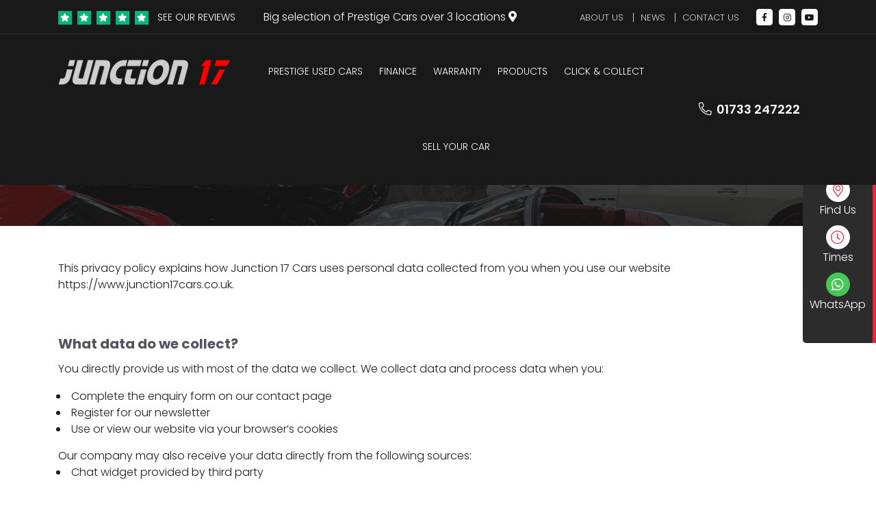

--- FILE ---
content_type: text/html; charset=UTF-8
request_url: https://www.junction17cars.co.uk/privacy-policy/
body_size: 7179
content:
<!DOCTYPE html>
<html lang="en">
	<!-- ahq5622 1122-186-68LZ -->
    <head>
        <meta charset="utf-8">
        <meta http-equiv="X-UA-Compatible" content="IE=edge">
        <meta name="viewport" content="width=device-width, initial-scale=1">

		<title>Privacy Policy | Junction 17 Cars</title>
		
		<link rel="canonical" href="https://www.junction17cars.co.uk/privacy-policy/" />

		<meta property="og:locale" content="en_GB" />
		<meta property="og:title" content="Junction 17 Cars" />

		
		<meta property="og:url" content="https://www.junction17cars.co.uk/privacy-policy/" />
					<meta property="og:image" content="https://1122.b-cdn.net/wp-content/uploads/2023/03/prom-car-peterborough-1536x1152.jpg"/> 
				<meta property="og:type" content="website" />
		<meta property="og:site_name" content="Junction 17 Cars" />

		<meta name="twitter:card" content="summary"/>
				<meta name="twitter:title" content="Junction 17 Cars"/>
		<meta name="twitter:domain" content="https://www.junction17cars.co.uk"/>

		
				<link href='https://fonts.googleapis.com/css?family=Poppins:100,100i,200,200i,300,300i,400,400i,500,500i,600,600i,700,700i,800,800i,900,900i|Roboto+Slab:700&display=swap' rel='stylesheet' type='text/css'>
		        
		<link href="https://rsc.ahq5622.autohq.uk/an-99/186/antares/css/antares.min.css" rel="stylesheet">
		<link href="https://rsc.ahq5622.autohq.uk/an-99/186/antares/css/1122/client.min.css" rel="stylesheet">
		<script src="https://rsc.ahq5622.autohq.uk/an-99/186/antares/js/jquery-3.3.1.slim.min.js"></script>
        <script src="https://rsc.ahq5622.autohq.uk/an-99/186/antares/js/jquery-migrate-1.4.1.min.js"></script>
		
		

		
		<link rel="apple-touch-icon" sizes="152x152" href="/img/favicon/apple-touch-icon.png">
<link rel="icon" type="image/png" sizes="32x32" href="/img/favicon/favicon-32x32.png">
<link rel="icon" type="image/png" sizes="16x16" href="/img/favicon/favicon-16x16.png">
<link rel="manifest" href="/img/favicon/site.webmanifest">
<link rel="mask-icon" href="/img/favicon/safari-pinned-tab.svg" color="#5bbad5">
<link rel="shortcut icon" href="/img/favicon/favicon.ico">
<meta name="msapplication-TileColor" content="#ffc40d">
<meta name="msapplication-config" content="/img/favicon/browserconfig.xml">
<meta name="theme-color" content="#ffffff">		
					<script type="text/javascript" src="//widget.trustpilot.com/bootstrap/v5/tp.widget.bootstrap.min.js" async></script>
		
    </head>
	
	        <body  >


		
		<div class="fav-notify">
			<h4 class="product-added pulse"><i class="fas fa-heart"></i> <span>Favourites Updated</span></h4>
		</div>
		
				<div class="chat-box">
			<a href="/contact-us/">
				<i class="fal fa-map-marker-alt"></i> <span>Find Us</span>
			</a>
			<a href="/contact-us"> 
				<i class="fal fa-clock"></i> <span>Times</span>
			</a>
						<a href="https://wa.me/+447702650686">
				<i class="fab fa-whatsapp"></i> <span>WhatsApp</span>
			</a>
			
            <a href="#">
				<span>
				&nbsp;&nbsp;&nbsp;&nbsp;&nbsp;&nbsp;&nbsp;&nbsp;&nbsp;&nbsp;
				</span>
			</a>

		</div>
				
		
		<!-- visible only below 991px viewports | small-devices-header starts -->
		<div class="small-devices-header d-block d-lg-none">
			<div class="container">
				<div class="row">
					<div class="col">
						<a class="mobile-phone-icon" href="tel:01733 247222"><i class="fas fa-phone-alt"></i></a>
					</div>
					<div class="col">
						<div class="logo d-flex align-items-center">
							<a href="/"><img src="https://1122.b-cdn.net/7/img/logo.png" alt=""></a>
						</div>
					</div>
					<div class="col">
						<div class="mobile-menu-trigger trigger">
							<span></span>
							<span></span>
							<span></span>
							<span></span>
						</div>
					</div>
				</div>
			</div>
		</div>
		<!-- small-devices-header ends -->
		
		    <!-- header starts -->
    <div class="off-canvas-overlay d-block d-lg-none"></div>
    <div class="header header2 header2-inner-page mobile-header-style">
        <div class="menu-close d-block d-lg-none">
            <span class="bar1"></span>
            <span class="bar2"></span>
        </div>
        <!-- header-top-area starts -->
        <div class="header-top-area header-top-style-2">
            <div class="container">
                <div class="row">
                    
                    <div class="col-lg-6 col-xl-4 order-2 order-lg-0">
                        <div class="header-left d-block d-lg-flex">
                            
                        							<div class="stars d-none d-lg-block">
                                <span class="fas fa-star"></span>
                                <span class="fas fa-star"></span>
                                <span class="fas fa-star"></span>
                                <span class="fas fa-star"></span>
                                <span class="fas fa-star"></span>
                                <a href="https://www.cardealerreviews.co.uk/dealership/junction-17-cars-peterborough-peterborough-cambridgeshire-england" target="_blank" rel="noopener">See Our Reviews </a>
                            </div>
                                                    
                                                        
                        </div>
                    </div>





                    <div class="col-lg-4 locationHeader d-none d-xl-block">
                        <a href="/#locations">
                            Big selection of Prestige Cars over 3 locations 
                            <i class="fas fa-map-marker-alt"></i>
                        </a>
                    </div>

                    <div class="col-lg-6 col-xl-4 header-right2 order2">
                        <div class="header-right d-flex justify-content-end">
                        
                        
                                                        
                            <ul class="header-top-menu">
                                <li><a href="/about-us">About Us</a></li>
                                <li><a href="/category/news/">News</a></li>
                                <li><a href="/contact-us">Contact Us</a></li>
                            </ul>
                            
                        
                            <div class="header-social-icons">
                            										<a href="https://www.facebook.com/Junction17CarsPeterborough"><i class="fab fa-facebook-f"></i></a>
																				<a href="https://www.instagram.com/junction_17cars/"><i class="fab fa-instagram"></i></a>
																				<a href="https://www.youtube.com/channel/UCvFdXcZR0FcTY7y1ukOrVeg"><i class="fab fa-youtube"></i></a>
										                            </div>
                            
                        </div>
                    </div>


                </div>
            </div>
        </div><!-- header-top-area ends -->
        <!-- header-area starts -->
        <div class="header-area header-style-2 d-flex align-items-center">
            <div class="container">
                <div class="row">
                    <div class="col-auto">
                        <div class="site-logo d-flex align-items-center">
                            <a href="/">
                                <!-- <img class="d-none d-lg-block" src="img/white-logo.png" alt=""> -->
								<img class="d-none d-lg-block" src="https://1122.b-cdn.net/7/img/logo.png" alt="Used Cars peterborough">
								<img class="d-block d-lg-none lazy" src="https://1122.b-cdn.net/7/img/loading.gif" data-src="https://1122.b-cdn.net/7/7/img/logo-black.png" alt="Logo">
								
                            </a>
                            <div class="favLink">
                                                        </div>
                        </div>
                    </div>
                    <div class="col">
                        <div class="mainmenu off-canvas-nav text-center">
                            		
				<ul>
				
			<li class="hasSub">

        

            
            
                        
                				<a href="/used-cars/">Prestige Used Cars</a>
            
                        
            
                        
            
            
            

            
            
                        
                                    </li>
                    <li class="hasSub ">
                				<a href="/car-finance/">Finance</a>
            
                        
            
                        
            
            
            

            
            
                        
                                    </li>
                    <li class="hasSub ">
                				<a href="/products//warranty">Warranty</a>
            
                        
            
                        
            
            
            

            
            
                        
                                    </li>
                    <li class="hasSub ">
                				<a href="/products/">Products</a>
            
                        
            
                        
            
            
            

            
            
                        
                                    </li>
                    <li class="hasSub  d-none d-xl-inline-block">
                				<a href="/buy-online/">Click & Collect</a>
            
                        
            
                        
            
            
            

            
            
                        
                                    </li>
                    <li class="hasSub ">
                				<a href="/sell-your-car/">Sell Your Car</a>
            
                                                        <ul>
            
            				<li class="hasSub"><a href="/sell-your-car/">Instant Car Valuation</a>             
                        
            
                            </li>
            
            

            
            
                        
                        
            				<li class="hasSub"><a href="/brokerage/">Car Brokerage</a>             
                        
            
                            </li>
            
            
        </li>
		
		        </ul>
		
                                </div>
                    </div>
                    <div class="col-auto d-flex align-items-center justify-content-center justify-content-lg-end">
                        <div class="header-phone2 position-relative">
                            <a href="tel:01733 247222"><i class="fal fa-phone-alt"></i>01733 247222</a>
                        </div>
                    </div>
                </div>
            </div>
        </div><!-- header-area ends -->
    </div>
    <!-- header ends -->
		<div class="spacer d-block d-lg-none"></div>

        
<!--Start of AHQ Dynamic Content-->




    <div class="spacer d-block d-lg-none"></div>

    	<div class="inner-banner-area d-flex align-items-center" style="background-image: url(/img/about-banner.jpg);">
        <div class="container">
            <div class="row">
                <div class="col d-flex align-items-center justify-content-center">
                    <div class="banner-content text-center">
                        <h2 class="section-title-2">Privacy Policy</h2>
                    </div>
                </div>
            </div>
        </div>
    </div>

	
    <div class="services-area product-content-area terms">
        <div class="container">
            <div class="row">
                <div class="col">
                    <div class="section-title">
                        
                    </div>
                    <p>This privacy policy explains how Junction 17 Cars uses personal data collected from you when you use our website https://www.junction17cars.co.uk.</p>
                    <br/>
                    <br/>
                    
					<div class="section-title">
                        <h3>What data do we collect?</h3>
                    </div>
					
					<p>You directly provide us with most of the data we collect. We collect data and process data when you:</p>
					<ul>
					<li>Complete the enquiry form on our contact page</li>
					<li>Register for our newsletter</li>
					<li>Use or view our website via your browser’s cookies</li>
					</ul>

					<p class="marg">Our company may also receive your data directly from the following sources:</p>
					<ul>
						<li>Chat widget provided by third party</li>
					</ul>
                    <br>
                    <br>
                    
					
					
					<div class="section-title">
                        <h3>How will we use your data?</h3>
                    </div>
					<ul>
					<li>When responding to your enquiry</li>
					<li>Emailing you with information on our services</li>
					</ul>
                    <br>
                    <br>
					
					
                    <div class="section-title">
                        <h3>How do we store your data?</h3>
                    </div>
					<p>
					Our company securely stores your data on our secure web servers.<br>
					If you make an enquiry, we will keep your data on file for 12 months.<br>
					If you subscribe to our mailing list, we will retain this data indefinitely until you choose to opt out from our mailings
					</p>
                    <br>
                    <br>
					
					
					
                    <div class="section-title">
                        <h3>Marketing</h3>
                    </div>
					<p>Our company will send you information about our services if you have agreed to receive such marketing communications. You can always opt out at a later date and we will cease contacting you for marketing purposes.</p>
                    <br>
                    <br>
					
					
					
                    <div class="section-title">
                        <h3>What are your data protection rights?</h3>
                    </div>
					
					<p>We would like to make you fully aware of all your data protection rights. Every user is entitled to the following:</p>

					<p>
					<b>The right to access</b> - You have the right to request copies of your personal data. We may charge you a small fee for this service.<br>
					<b>The right to rectification</b> - You have the right to request that we correct any information you believe is in accurate. You also have the right to request that we complete information that you believe is incomplete.<br>
					<b>The right to erasure</b> - You have the right to request that we erase your personal data under certain conditions.<br>
					<b>The right to restrict processing</b> - You have the right to request that we restrict the processing of your personal data under certain conditions.<br>
					<b>The right to object to our use of your data</b> - You have the right to object to our company processing your personal data under certain conditions.<br>
					<b>Your right to data portability</b> - The right to request that we move, copy or transfer your data.<br>
					</p>

					<p>
						If you make a request we have one month to respond to you. If you would like to exercise any of these rights please contact us:<br>
						Email Us: 
						privacy@junction17cars.co.uk						<br>
						
						Call us on: 01733 247222<br>
						Or write to us: 
						Junction 17 Cars, 
						1 Kestrel Way,
						Eagle Business Park, 						Yaxley,
						Peterborough,  PE7 3GP												<br>
					</p>
                    <br>
                    <br>
					
					
					
                    <div class="section-title">
                        <h3>What are cookies?</h3>
                    </div>
					<p>
					This website may place and access certain cookies on your computer. Our company uses cookies to improve your experience of using the website and to improve our range of services. We have carefully chosen these cookies and taken steps to ensure that your privacy is protected and respected at all times.
					</p>
					<p>
					All cookies used on this website are used in accordance with the current UK and EU cookie law.
					Before the website places cookies on your computer, you will be presented with a message bar requesting your consent to set those cookies. By giving your consent to the placing of cookies, you are allowing Junction 17 Cars to provide a better experience and service to you.
					</p>
					<p>
					When you visit our website we may collect information from you automatically through cookies or similar technologies.  For further information visit allaboutcookies.org
					</p>
                    <br>
                    <br>
					
					
					
                    <div class="section-title">
                        <h3>How do we use cookies?</h3>
                    </div>
					<p class="marg">We use cookies in a range of ways to improve your experience on our website, including:</p>
					<ul>
					<li>Understanding how you are using our website</li>
					<li>Enabling the website to function while you submit data, e.g. via our contact form.</li>
					</ul>

                    <br>
                    <br>
					
					
					
                    <div class="section-title">
                        <h3>How to manage your cookies</h3>
                    </div>
					<p>
					You can set your browser to not accept cookies, and the allaboutcookies.org website tells you how to remove cookies from your browser. However, our website will not function fully as a result.
					</p>

                    <br>
                    <br>
					
					
                    <div class="section-title">
                        <h3>Changes to our privacy policy</h3>
                    </div>
					<p>
						We keep our privacy policy under regular review and will place updates on this webpage. This privacy policy was last updated on 01 April 2021.
					</p>
					<br>
                    <br>
					
					
                    <div class="section-title">
						<h3>How to contact us</h3>
                    </div>
					<p>
						If you have any questions about our company’s privacy policy, the data we hold on you, or you would like to exercise one of your data protection rights, please do not hesitate to contact us.<br>
						Email us at: privacy@junction17cars.co.uk<br>
						Call us on: 01733 247222<br>
					
						Or write to us: Junction 17 Cars, 
						1 Kestrel Way,
						Eagle Business Park, 						Yaxley,
						Peterborough,  PE7 3GP											</p>
					<br>
                    <br>
					
					
					
                    <div class="section-title">
						<h3>How to contact the appropriate authorities</h3>
                    </div>
					<p>
					Should you wish to report a complaint or if you feel that our company has not addressed your concern in a satisfactory manner you may contact the Information Commissioner's Office https://ico.org.uk/global/contact-us/
					</p>
					<br>
                    <br>
					
					

                </div>
            </div>
        </div>
    </div>

<!-- End of AHQ Dynamic Content-->


<div id="ajaxOutput"></div>

	
    <div class="footer-area">
        <div class="container">
            <div class="row">
                <div class="col">
                    <div class="footer-top-section d-flex flex-wrap flex-lg-nowrap justify-content-between">
                        <div class="footer-top-single-item footer-logo">
                            <img class="lazy" src="https://1122.b-cdn.net/7/img/loading.gif" data-src="https://1122.b-cdn.net/7/img/logo.png" alt="Logo">
                        </div>
                        <div class="footer-top-single-item sign-form">
                                                    </div>
                        <div class="footer-top-single-item social-section">
                            <h5>Follow Us</h5>
                            <div class="footer-social-icons">
																<a href="https://www.facebook.com/Junction17CarsPeterborough"><i class="fab fa-facebook-f"></i></a>
																		<a href="https://www.instagram.com/junction_17cars/"><i class="fab fa-instagram"></i></a>
																		<a href="https://www.youtube.com/channel/UCvFdXcZR0FcTY7y1ukOrVeg"><i class="fab fa-youtube"></i></a>
									                            </div>
                        </div>
                    </div>
                    <div class="footer-quick-links-section">
                        
						
                        <div class="single-quick-link-item">
                            <h5>Quick Links</h5>
														<ul>
																<li><a href="https://www.junction17cars.co.uk/used-cars/bmw/">Used BMW</a></li>
																<li><a href="https://www.junction17cars.co.uk/used-cars/mercedes/">Used Mercedes</a></li>
																<li><a href="https://www.junction17cars.co.uk/used-cars/audi/">Used Audi</a></li>
																<li><a href="https://www.junction17cars.co.uk/used-cars/ford/">Used Ford</a></li>
																<li><a href="https://www.junction17cars.co.uk/used-cars/land-rover/">Used Land Rover</a></li>
																<li><a href="https://www.junction17cars.co.uk/used-cars/porsche/">Used Porsche</a></li>
															</ul>
                        </div>
                        
                        <div class="single-quick-link-item">
                            <h5>&nbsp;</h5>
									
				<ul>
				
			<li class="hasSub">

        

            
            
                        
                				<a href="/used-cars/">Used Cars Peterborough</a>
            
                        
            
                        
            
            
            

            
            
                        
                                    </li>
                    <li class="hasSub ">
                				<a href="/car-finance/">Car Finance</a>
            
                        
            
                        
            
            
            

            
            
                        
                                    </li>
                    <li class="hasSub ">
                				<a href="/category/news/">News</a>
            
                        
            
                        
            
            
            
        </li>
		
		        </ul>
		
                                </div>
                        
                        <div class="single-quick-link-item">
                            <h5>Support</h5>
                            		
				<ul>
				
			<li class="hasSub">

        

            
            
                        
                				<a href="/buy-online/">Buying Online</a>
            
                        
            
                        
            
            
            

            
            
                        
                                    </li>
                    <li class="hasSub ">
                				<a href="/products//warranty">Warranty</a>
            
                        
            
                        
            
            
            

            
            
                        
                                    </li>
                    <li class="hasSub ">
                				<a href="/contact-us/">Contact Us</a>
            
                        
            
                        
            
            
            
        </li>
		
		        </ul>
		
                                </div>
                        
                        <div class="single-quick-link-item">
                            <h5>Opening Times</h5>
                            <p>
								Monday to Saturday<br>
								09:00 - 18:00
							</p>
                            <p>
								Sunday<br>
								10:30 - 16:30
							</p>
                                                    </div>
                    </div>
                </div>
            </div>
            <div class="row">
                <div class="col-lg-12">
                    <div class="footer-info-section d-flex position-relative">
                        <div class="single-info-item phone-number position-relative">
                            <a href="tel:01733 247222">
                                <span class="absolute-icon"><i class="fas fa-mobile-alt"></i></span>
                                <h6>Give us a call</h6>
                                01733 247222                            </a>
                        </div>
                        <div class="single-info-item findus position-relative">
                            <a href="/contact-us/">
                                <span class="absolute-icon"><i class="fal fa-map-marker-alt"></i></span>
                                <h6>Find us</h6>
                                <p>
								1 Kestrel Way,
								Eagle Business Park, 								Yaxley,
								Peterborough,  PE7 3GP																
                                </p>
                            </a>
                        </div>
                    </div>
                </div>
            </div>

            <div class="row">
                <div class="col-lg-12" style="padding: 10px 25px 10px 15px; font-size: 13px; color: #ffffff7d;">
                    
					<b>Financial Disclosure</b><br>
					<p>
                        Junction 17 Cars Limited is authorised and regulated by the Financial Conduct Authority and act as a credit broker, and not a lender. Our registration number is FRN 673249. Junction 17 Cars Limited is also an Appointed Representative of AutoProtect (MBI) Ltd which is authorised and regulated by the Financial Conduct Authority for Insurance distribution, their reference number is 312143. Lenders pay a fixed commission to us for introducing you to them, calculated by reference to the vehicle model or amount you borrow. Different lenders will pay different commissions for such introductions. However, any such amounts they and other lenders pay us will not affect the amounts you pay under your finance agreement, all of which are set by the lender concerned. We also receive commission as a proportion of premium paid from our insurance provider if you decide to enter into an agreement with them. You can check these on the FCA Register by visiting www.fca.org.uk/register
					</p>
					<b>Distance Selling</b><br>
					<p>
					Please note we do not operate an organised distance selling scheme as defined by The Consumer Contracts (Cancellation, Information and Additional Charges) Regulations 2013. Therefore, even if you choose to not view your vehicle at our premises prior to purchase, you will not be entitled to cancel your order under any 14 day cancellation period. All other statutory rights remain unaffected.				
					</p>
				</div>
            </div>
		</div><!-- CLose tthe container -->
		<div>

            <div class="row">
                <div class="col-lg-12">
                    <div class="copyright-section d-flex flex-wrap flex-lg-nowrap justify-content-between">
                        <div class="container">
                        <div class="copyright-left">
                            <a href="/privacy-policy/">Privacy Policy</a> &nbsp;|&nbsp;
							<a href="/terms-and-conditions/">Terms & Conditions</a> &nbsp;|&nbsp;
							<a href="/cash-payments/">Cash Payments</a> &nbsp;|&nbsp;
							<a href="/buying-online/cancellation-under-the-distance-selling-regulations/"> Cancellation Under The Distance Selling Regulations</a> &nbsp;|&nbsp;
                            <a href="/complaints/">Complaints</a> &nbsp;|&nbsp;
							<a href="/status-disclosure/">Status Disclosure</a>
                        </div>
                        <div class="copyright-right">
                            <span class="ahq">
                                
                            </span>
                        </div>
						</div>
                    </div>
                </div>
            </div>

            <div class="row">
                <div class="col-lg-12" style="background-color:#1a1a1a">
					<div class="container">
                    <div class="copyright-section d-flex flex-wrap flex-lg-nowrap justify-content-between">
                        <div class="copyright-left">
                            <!-- <a href="#">Privacy Policy</a> -->
                            <p>Copyright &copy; 2026 - All rights reserved</p>
                        </div>
                        <div class="copyright-right">
                            <span class="ahq">
                                Designed &amp; Powered by
                                <a href="https://www.autohq.co.uk/" class="lazy" src="https://1122.b-cdn.net/7/img/loading.gif" data-src="https://www.autohq.co.uk/"><img src="https://1122.b-cdn.net/7/img/autohq.png" alt="Car Dealer Websites"></a>
                            </span>
                        </div>
                    </div>
					</div>
                </div>
            </div>
        </div>
    </div>
    

    <a href="#" class="scrollTop d-none d-lg-block"><i class="fal fa-angle-up"></i></a>
                
        <div class="modal fade" id="newModal" tabindex="-1" role="dialog" aria-hidden="true">
            <div class="modal-dialog" role="document">
                <div class="modal-content" id="modalContent">&nbsp;</div>
            </div>
        </div>
		
		
		<!-- privacy-policy -->
		
		
		<script>
					var minBudget = 0;
			var maxBudget = 3900;
			var lowestPrice = 0;
			var highestPrice = 190000;
		</script>
		
		
		<script src="https://rsc.ahq5622.autohq.uk/an-99/186/antares/js/bootstrap.bundle.min.js"></script>
		
				<script src="https://rsc.ahq5622.autohq.uk/an-99/186/antares/js/perfect-scrollbar.jquery.min.js" defer></script>        <script src="https://rsc.ahq5622.autohq.uk/an-99/186/antares/js/jquery.nice-select.min.js" defer></script>				
				<script src="https://rsc.ahq5622.autohq.uk/an-99/186/antares/js/owl.carousel.min.js"></script>		<script src="https://rsc.ahq5622.autohq.uk/an-99/186/antares/js/owl.lazyload.js"></script>
		<script src="https://rsc.ahq5622.autohq.uk/an-99/186/antares/js/jquery.magnific-popup.min.js" defer></script>				
		        <!--<script src="https://rsc.ahq5622.autohq.uk/an-99/186/antares/js/aos.js" defer></script>-->
				
		        <script src="https://rsc.ahq5622.autohq.uk/an-99/186/antares/js/jqueryUI.js" defer></script>		        <!--<script src="https://rsc.ahq5622.autohq.uk/an-99/186/antares/js/jquery.slicknav.min.js" defer></script>-->
        
				<script src="https://rsc.ahq5622.autohq.uk/an-99/186/antares/js/jquery.sticky.js" defer></script>				
				<script src="https://rsc.ahq5622.autohq.uk/an-99/186/antares/js/flickity.pkgd.min.js"></script>		
                
		<script src="https://rsc.ahq5622.autohq.uk/an-99/186/antares/js/jquery.unveil.js" defer></script>        <script src="https://rsc.ahq5622.autohq.uk/an-99/186/antares/js/main.js"></script>
		<script src="https://rsc.ahq5622.autohq.uk/an-99/186/antares/js/ahq-antares.js"></script>

				
		
		
        <!-- chat widget K -->
                    <script type="text/javascript" src="https://widget.konvo.chat/loader.js" defer></script>
		
		
					<script async src="https://www.googletagmanager.com/gtag/js?id=UA-109186372-1"></script>
			<script>
			 window.dataLayer = window.dataLayer || [];
			 function gtag(){dataLayer.push(arguments);}
			 gtag('js', new Date());
			 gtag('config', 'UA-109186372-1');
			</script>		
				
				<script>
		  var _paq = window._paq = window._paq || [];
		  /* tracker methods like "setCustomDimension" should be called before "trackPageView" */
		  _paq.push(['trackPageView']);
		  _paq.push(['enableLinkTracking']);
		  (function() {
			var u="//analytics.autohq.co.uk/";
			_paq.push(['setTrackerUrl', u+'matomo.php']);
			_paq.push(['setSiteId', '6']);
			var d=document, g=d.createElement('script'), s=d.getElementsByTagName('script')[0];
			g.async=true; g.src=u+'matomo.js'; s.parentNode.insertBefore(g,s);
		  })();
		</script>
				
		
    </body>
</html>

--- FILE ---
content_type: text/css
request_url: https://rsc.ahq5622.autohq.uk/an-99/186/antares/css/antares.min.css
body_size: 82644
content:
/*!
 * Bootstrap v4.3.1 (https://getbootstrap.com/)
 * Copyright 2011-2019 The Bootstrap Authors
 * Copyright 2011-2019 Twitter, Inc.
 * Licensed under MIT (https://github.com/twbs/bootstrap/blob/master/LICENSE)
 */:root{--blue:#007bff;--indigo:#6610f2;--purple:#6f42c1;--pink:#e83e8c;--red:#dc3545;--orange:#fd7e14;--yellow:#ffc107;--green:#28a745;--teal:#20c997;--cyan:#17a2b8;--white:#fff;--gray:#6c757d;--gray-dark:#343a40;--primary:#007bff;--secondary:#6c757d;--success:#28a745;--info:#17a2b8;--warning:#ffc107;--danger:#dc3545;--light:#f8f9fa;--dark:#343a40;--breakpoint-xs:0;--breakpoint-sm:576px;--breakpoint-md:768px;--breakpoint-lg:992px;--breakpoint-xl:1200px;--font-family-sans-serif:-apple-system,BlinkMacSystemFont,"Segoe UI",Roboto,"Helvetica Neue",Arial,"Noto Sans",sans-serif,"Apple Color Emoji","Segoe UI Emoji","Segoe UI Symbol","Noto Color Emoji";--font-family-monospace:SFMono-Regular,Menlo,Monaco,Consolas,"Liberation Mono","Courier New",monospace}*,::after,::before{box-sizing:border-box}html{font-family:sans-serif;line-height:1.15;-webkit-text-size-adjust:100%;-webkit-tap-highlight-color:rgba(0,0,0,0)}article,aside,figcaption,figure,footer,header,hgroup,main,nav,section{display:block}body{margin:0;font-family:-apple-system,BlinkMacSystemFont,"Segoe UI",Roboto,"Helvetica Neue",Arial,"Noto Sans",sans-serif,"Apple Color Emoji","Segoe UI Emoji","Segoe UI Symbol","Noto Color Emoji";font-size:1rem;font-weight:400;line-height:1.5;color:#212529;text-align:left;background-color:#fff}[tabindex="-1"]:focus{outline:0 !important}hr{box-sizing:content-box;height:0;overflow:visible}h1,h2,h3,h4,h5,h6{margin-top:0;margin-bottom:.5rem}p{margin-top:0;margin-bottom:1rem}abbr[data-original-title],abbr[title]{text-decoration:underline;-webkit-text-decoration:underline dotted;text-decoration:underline dotted;cursor:help;border-bottom:0;-webkit-text-decoration-skip-ink:none;text-decoration-skip-ink:none}address{margin-bottom:1rem;font-style:normal;line-height:inherit}dl,ol,ul{margin-top:0;margin-bottom:1rem}ol ol,ol ul,ul ol,ul ul{margin-bottom:0}dt{font-weight:700}dd{margin-bottom:.5rem;margin-left:0}blockquote{margin:0 0 1rem}b,strong{font-weight:bolder}small{font-size:80%}sub,sup{position:relative;font-size:75%;line-height:0;vertical-align:baseline}sub{bottom:-0.25em}sup{top:-0.5em}a{color:#007bff;text-decoration:none;background-color:rgba(0,0,0,0)}a:hover{color:#0056b3;text-decoration:underline}a:not([href]):not([tabindex]){color:inherit;text-decoration:none}a:not([href]):not([tabindex]):focus,a:not([href]):not([tabindex]):hover{color:inherit;text-decoration:none}a:not([href]):not([tabindex]):focus{outline:0}code,kbd,pre,samp{font-family:SFMono-Regular,Menlo,Monaco,Consolas,"Liberation Mono","Courier New",monospace;font-size:1em}pre{margin-top:0;margin-bottom:1rem;overflow:auto}figure{margin:0 0 1rem}img{vertical-align:middle;border-style:none}svg{overflow:hidden;vertical-align:middle}table{border-collapse:collapse}caption{padding-top:.75rem;padding-bottom:.75rem;color:#6c757d;text-align:left;caption-side:bottom}th{text-align:inherit}label{display:inline-block;margin-bottom:.5rem}button{border-radius:0}button:focus{outline:1px dotted;outline:5px auto -webkit-focus-ring-color}button,input,optgroup,select,textarea{margin:0;font-family:inherit;font-size:inherit;line-height:inherit}button,input{overflow:visible}button,select{text-transform:none}select{word-wrap:normal}[type=button],[type=reset],[type=submit],button{-webkit-appearance:button}[type=button]:not(:disabled),[type=reset]:not(:disabled),[type=submit]:not(:disabled),button:not(:disabled){cursor:pointer}[type=button]::-moz-focus-inner,[type=reset]::-moz-focus-inner,[type=submit]::-moz-focus-inner,button::-moz-focus-inner{padding:0;border-style:none}input[type=checkbox],input[type=radio]{box-sizing:border-box;padding:0}input[type=date],input[type=datetime-local],input[type=month],input[type=time]{-webkit-appearance:listbox}textarea{overflow:auto;resize:vertical}fieldset{min-width:0;padding:0;margin:0;border:0}legend{display:block;width:100%;max-width:100%;padding:0;margin-bottom:.5rem;font-size:1.5rem;line-height:inherit;color:inherit;white-space:normal}progress{vertical-align:baseline}[type=number]::-webkit-inner-spin-button,[type=number]::-webkit-outer-spin-button{height:auto}[type=search]{outline-offset:-2px;-webkit-appearance:none}[type=search]::-webkit-search-decoration{-webkit-appearance:none}::-webkit-file-upload-button{font:inherit;-webkit-appearance:button}output{display:inline-block}summary{display:list-item;cursor:pointer}template{display:none}[hidden]{display:none !important}.h1,.h2,.h3,.h4,.h5,.h6,h1,h2,h3,h4,h5,h6{margin-bottom:.5rem;font-weight:500;line-height:1.2}.h1,h1{font-size:2.5rem}.h2,h2{font-size:2rem}.h3,h3{font-size:1.75rem}.h4,h4{font-size:1.5rem}.h5,h5{font-size:1.25rem}.h6,h6{font-size:1rem}.lead{font-size:1.25rem;font-weight:300}.display-1{font-size:6rem;font-weight:300;line-height:1.2}.display-2{font-size:5.5rem;font-weight:300;line-height:1.2}.display-3{font-size:4.5rem;font-weight:300;line-height:1.2}.display-4{font-size:3.5rem;font-weight:300;line-height:1.2}hr{margin-top:1rem;margin-bottom:1rem;border:0;border-top:1px solid rgba(0,0,0,.1)}.small,small{font-size:80%;font-weight:400}.mark,mark{padding:.2em;background-color:#fcf8e3}.list-unstyled{padding-left:0;list-style:none}.list-inline{padding-left:0;list-style:none}.list-inline-item{display:inline-block}.list-inline-item:not(:last-child){margin-right:.5rem}.initialism{font-size:90%;text-transform:uppercase}.blockquote{margin-bottom:1rem;font-size:1.25rem}.blockquote-footer{display:block;font-size:80%;color:#6c757d}.blockquote-footer::before{content:"— "}.img-fluid{max-width:100%;height:auto}.img-thumbnail{padding:.25rem;background-color:#fff;border:1px solid #dee2e6;border-radius:.25rem;max-width:100%;height:auto}.figure{display:inline-block}.figure-img{margin-bottom:.5rem;line-height:1}.figure-caption{font-size:90%;color:#6c757d}code{font-size:87.5%;color:#e83e8c;word-break:break-word}a>code{color:inherit}kbd{padding:.2rem .4rem;font-size:87.5%;color:#fff;background-color:#212529;border-radius:.2rem}kbd kbd{padding:0;font-size:100%;font-weight:700}pre{display:block;font-size:87.5%;color:#212529}pre code{font-size:inherit;color:inherit;word-break:normal}.pre-scrollable{max-height:340px;overflow-y:scroll}.container{width:100%;padding-right:15px;padding-left:15px;margin-right:auto;margin-left:auto}@media(min-width: 576px){.container{max-width:540px}}@media(min-width: 768px){.container{max-width:720px}}@media(min-width: 992px){.container{max-width:960px}}@media(min-width: 1200px){.container{max-width:1140px}}.container-fluid{width:100%;padding-right:15px;padding-left:15px;margin-right:auto;margin-left:auto}.row{display:-ms-flexbox;display:flex;-ms-flex-wrap:wrap;flex-wrap:wrap;margin-right:-15px;margin-left:-15px}.no-gutters{margin-right:0;margin-left:0}.no-gutters>.col,.no-gutters>[class*=col-]{padding-right:0;padding-left:0}.col,.col-1,.col-10,.col-11,.col-12,.col-2,.col-3,.col-4,.col-5,.col-6,.col-7,.col-8,.col-9,.col-auto,.col-lg,.col-lg-1,.col-lg-10,.col-lg-11,.col-lg-12,.col-lg-2,.col-lg-3,.col-lg-4,.col-lg-5,.col-lg-6,.col-lg-7,.col-lg-8,.col-lg-9,.col-lg-auto,.col-md,.col-md-1,.col-md-10,.col-md-11,.col-md-12,.col-md-2,.col-md-3,.col-md-4,.col-md-5,.col-md-6,.col-md-7,.col-md-8,.col-md-9,.col-md-auto,.col-sm,.col-sm-1,.col-sm-10,.col-sm-11,.col-sm-12,.col-sm-2,.col-sm-3,.col-sm-4,.col-sm-5,.col-sm-6,.col-sm-7,.col-sm-8,.col-sm-9,.col-sm-auto,.col-xl,.col-xl-1,.col-xl-10,.col-xl-11,.col-xl-12,.col-xl-2,.col-xl-3,.col-xl-4,.col-xl-5,.col-xl-6,.col-xl-7,.col-xl-8,.col-xl-9,.col-xl-auto{position:relative;width:100%;padding-right:15px;padding-left:15px}.col{-ms-flex-preferred-size:0;flex-basis:0;-ms-flex-positive:1;flex-grow:1;max-width:100%}.col-auto{-ms-flex:0 0 auto;flex:0 0 auto;width:auto;max-width:100%}.col-1{-ms-flex:0 0 8.333333%;flex:0 0 8.333333%;max-width:8.333333%}.col-2{-ms-flex:0 0 16.666667%;flex:0 0 16.666667%;max-width:16.666667%}.col-3{-ms-flex:0 0 25%;flex:0 0 25%;max-width:25%}.col-4{-ms-flex:0 0 33.333333%;flex:0 0 33.333333%;max-width:33.333333%}.col-5{-ms-flex:0 0 41.666667%;flex:0 0 41.666667%;max-width:41.666667%}.col-6{-ms-flex:0 0 50%;flex:0 0 50%;max-width:50%}.col-7{-ms-flex:0 0 58.333333%;flex:0 0 58.333333%;max-width:58.333333%}.col-8{-ms-flex:0 0 66.666667%;flex:0 0 66.666667%;max-width:66.666667%}.col-9{-ms-flex:0 0 75%;flex:0 0 75%;max-width:75%}.col-10{-ms-flex:0 0 83.333333%;flex:0 0 83.333333%;max-width:83.333333%}.col-11{-ms-flex:0 0 91.666667%;flex:0 0 91.666667%;max-width:91.666667%}.col-12{-ms-flex:0 0 100%;flex:0 0 100%;max-width:100%}.order-first{-ms-flex-order:-1;order:-1}.order-last{-ms-flex-order:13;order:13}.order-0{-ms-flex-order:0;order:0}.order-1{-ms-flex-order:1;order:1}.order-2{-ms-flex-order:2;order:2}.order-3{-ms-flex-order:3;order:3}.order-4{-ms-flex-order:4;order:4}.order-5{-ms-flex-order:5;order:5}.order-6{-ms-flex-order:6;order:6}.order-7{-ms-flex-order:7;order:7}.order-8{-ms-flex-order:8;order:8}.order-9{-ms-flex-order:9;order:9}.order-10{-ms-flex-order:10;order:10}.order-11{-ms-flex-order:11;order:11}.order-12{-ms-flex-order:12;order:12}.offset-1{margin-left:8.333333%}.offset-2{margin-left:16.666667%}.offset-3{margin-left:25%}.offset-4{margin-left:33.333333%}.offset-5{margin-left:41.666667%}.offset-6{margin-left:50%}.offset-7{margin-left:58.333333%}.offset-8{margin-left:66.666667%}.offset-9{margin-left:75%}.offset-10{margin-left:83.333333%}.offset-11{margin-left:91.666667%}@media(min-width: 576px){.col-sm{-ms-flex-preferred-size:0;flex-basis:0;-ms-flex-positive:1;flex-grow:1;max-width:100%}.col-sm-auto{-ms-flex:0 0 auto;flex:0 0 auto;width:auto;max-width:100%}.col-sm-1{-ms-flex:0 0 8.333333%;flex:0 0 8.333333%;max-width:8.333333%}.col-sm-2{-ms-flex:0 0 16.666667%;flex:0 0 16.666667%;max-width:16.666667%}.col-sm-3{-ms-flex:0 0 25%;flex:0 0 25%;max-width:25%}.col-sm-4{-ms-flex:0 0 33.333333%;flex:0 0 33.333333%;max-width:33.333333%}.col-sm-5{-ms-flex:0 0 41.666667%;flex:0 0 41.666667%;max-width:41.666667%}.col-sm-6{-ms-flex:0 0 50%;flex:0 0 50%;max-width:50%}.col-sm-7{-ms-flex:0 0 58.333333%;flex:0 0 58.333333%;max-width:58.333333%}.col-sm-8{-ms-flex:0 0 66.666667%;flex:0 0 66.666667%;max-width:66.666667%}.col-sm-9{-ms-flex:0 0 75%;flex:0 0 75%;max-width:75%}.col-sm-10{-ms-flex:0 0 83.333333%;flex:0 0 83.333333%;max-width:83.333333%}.col-sm-11{-ms-flex:0 0 91.666667%;flex:0 0 91.666667%;max-width:91.666667%}.col-sm-12{-ms-flex:0 0 100%;flex:0 0 100%;max-width:100%}.order-sm-first{-ms-flex-order:-1;order:-1}.order-sm-last{-ms-flex-order:13;order:13}.order-sm-0{-ms-flex-order:0;order:0}.order-sm-1{-ms-flex-order:1;order:1}.order-sm-2{-ms-flex-order:2;order:2}.order-sm-3{-ms-flex-order:3;order:3}.order-sm-4{-ms-flex-order:4;order:4}.order-sm-5{-ms-flex-order:5;order:5}.order-sm-6{-ms-flex-order:6;order:6}.order-sm-7{-ms-flex-order:7;order:7}.order-sm-8{-ms-flex-order:8;order:8}.order-sm-9{-ms-flex-order:9;order:9}.order-sm-10{-ms-flex-order:10;order:10}.order-sm-11{-ms-flex-order:11;order:11}.order-sm-12{-ms-flex-order:12;order:12}.offset-sm-0{margin-left:0}.offset-sm-1{margin-left:8.333333%}.offset-sm-2{margin-left:16.666667%}.offset-sm-3{margin-left:25%}.offset-sm-4{margin-left:33.333333%}.offset-sm-5{margin-left:41.666667%}.offset-sm-6{margin-left:50%}.offset-sm-7{margin-left:58.333333%}.offset-sm-8{margin-left:66.666667%}.offset-sm-9{margin-left:75%}.offset-sm-10{margin-left:83.333333%}.offset-sm-11{margin-left:91.666667%}}@media(min-width: 768px){.col-md{-ms-flex-preferred-size:0;flex-basis:0;-ms-flex-positive:1;flex-grow:1;max-width:100%}.col-md-auto{-ms-flex:0 0 auto;flex:0 0 auto;width:auto;max-width:100%}.col-md-1{-ms-flex:0 0 8.333333%;flex:0 0 8.333333%;max-width:8.333333%}.col-md-2{-ms-flex:0 0 16.666667%;flex:0 0 16.666667%;max-width:16.666667%}.col-md-3{-ms-flex:0 0 25%;flex:0 0 25%;max-width:25%}.col-md-4{-ms-flex:0 0 33.333333%;flex:0 0 33.333333%;max-width:33.333333%}.col-md-5{-ms-flex:0 0 41.666667%;flex:0 0 41.666667%;max-width:41.666667%}.col-md-6{-ms-flex:0 0 50%;flex:0 0 50%;max-width:50%}.col-md-7{-ms-flex:0 0 58.333333%;flex:0 0 58.333333%;max-width:58.333333%}.col-md-8{-ms-flex:0 0 66.666667%;flex:0 0 66.666667%;max-width:66.666667%}.col-md-9{-ms-flex:0 0 75%;flex:0 0 75%;max-width:75%}.col-md-10{-ms-flex:0 0 83.333333%;flex:0 0 83.333333%;max-width:83.333333%}.col-md-11{-ms-flex:0 0 91.666667%;flex:0 0 91.666667%;max-width:91.666667%}.col-md-12{-ms-flex:0 0 100%;flex:0 0 100%;max-width:100%}.order-md-first{-ms-flex-order:-1;order:-1}.order-md-last{-ms-flex-order:13;order:13}.order-md-0{-ms-flex-order:0;order:0}.order-md-1{-ms-flex-order:1;order:1}.order-md-2{-ms-flex-order:2;order:2}.order-md-3{-ms-flex-order:3;order:3}.order-md-4{-ms-flex-order:4;order:4}.order-md-5{-ms-flex-order:5;order:5}.order-md-6{-ms-flex-order:6;order:6}.order-md-7{-ms-flex-order:7;order:7}.order-md-8{-ms-flex-order:8;order:8}.order-md-9{-ms-flex-order:9;order:9}.order-md-10{-ms-flex-order:10;order:10}.order-md-11{-ms-flex-order:11;order:11}.order-md-12{-ms-flex-order:12;order:12}.offset-md-0{margin-left:0}.offset-md-1{margin-left:8.333333%}.offset-md-2{margin-left:16.666667%}.offset-md-3{margin-left:25%}.offset-md-4{margin-left:33.333333%}.offset-md-5{margin-left:41.666667%}.offset-md-6{margin-left:50%}.offset-md-7{margin-left:58.333333%}.offset-md-8{margin-left:66.666667%}.offset-md-9{margin-left:75%}.offset-md-10{margin-left:83.333333%}.offset-md-11{margin-left:91.666667%}}@media(min-width: 992px){.col-lg{-ms-flex-preferred-size:0;flex-basis:0;-ms-flex-positive:1;flex-grow:1;max-width:100%}.col-lg-auto{-ms-flex:0 0 auto;flex:0 0 auto;width:auto;max-width:100%}.col-lg-1{-ms-flex:0 0 8.333333%;flex:0 0 8.333333%;max-width:8.333333%}.col-lg-2{-ms-flex:0 0 16.666667%;flex:0 0 16.666667%;max-width:16.666667%}.col-lg-3{-ms-flex:0 0 25%;flex:0 0 25%;max-width:25%}.col-lg-4{-ms-flex:0 0 33.333333%;flex:0 0 33.333333%;max-width:33.333333%}.col-lg-5{-ms-flex:0 0 41.666667%;flex:0 0 41.666667%;max-width:41.666667%}.col-lg-6{-ms-flex:0 0 50%;flex:0 0 50%;max-width:50%}.col-lg-7{-ms-flex:0 0 58.333333%;flex:0 0 58.333333%;max-width:58.333333%}.col-lg-8{-ms-flex:0 0 66.666667%;flex:0 0 66.666667%;max-width:66.666667%}.col-lg-9{-ms-flex:0 0 75%;flex:0 0 75%;max-width:75%}.col-lg-10{-ms-flex:0 0 83.333333%;flex:0 0 83.333333%;max-width:83.333333%}.col-lg-11{-ms-flex:0 0 91.666667%;flex:0 0 91.666667%;max-width:91.666667%}.col-lg-12{-ms-flex:0 0 100%;flex:0 0 100%;max-width:100%}.order-lg-first{-ms-flex-order:-1;order:-1}.order-lg-last{-ms-flex-order:13;order:13}.order-lg-0{-ms-flex-order:0;order:0}.order-lg-1{-ms-flex-order:1;order:1}.order-lg-2{-ms-flex-order:2;order:2}.order-lg-3{-ms-flex-order:3;order:3}.order-lg-4{-ms-flex-order:4;order:4}.order-lg-5{-ms-flex-order:5;order:5}.order-lg-6{-ms-flex-order:6;order:6}.order-lg-7{-ms-flex-order:7;order:7}.order-lg-8{-ms-flex-order:8;order:8}.order-lg-9{-ms-flex-order:9;order:9}.order-lg-10{-ms-flex-order:10;order:10}.order-lg-11{-ms-flex-order:11;order:11}.order-lg-12{-ms-flex-order:12;order:12}.offset-lg-0{margin-left:0}.offset-lg-1{margin-left:8.333333%}.offset-lg-2{margin-left:16.666667%}.offset-lg-3{margin-left:25%}.offset-lg-4{margin-left:33.333333%}.offset-lg-5{margin-left:41.666667%}.offset-lg-6{margin-left:50%}.offset-lg-7{margin-left:58.333333%}.offset-lg-8{margin-left:66.666667%}.offset-lg-9{margin-left:75%}.offset-lg-10{margin-left:83.333333%}.offset-lg-11{margin-left:91.666667%}}@media(min-width: 1200px){.col-xl{-ms-flex-preferred-size:0;flex-basis:0;-ms-flex-positive:1;flex-grow:1;max-width:100%}.col-xl-auto{-ms-flex:0 0 auto;flex:0 0 auto;width:auto;max-width:100%}.col-xl-1{-ms-flex:0 0 8.333333%;flex:0 0 8.333333%;max-width:8.333333%}.col-xl-2{-ms-flex:0 0 16.666667%;flex:0 0 16.666667%;max-width:16.666667%}.col-xl-3{-ms-flex:0 0 25%;flex:0 0 25%;max-width:25%}.col-xl-4{-ms-flex:0 0 33.333333%;flex:0 0 33.333333%;max-width:33.333333%}.col-xl-5{-ms-flex:0 0 41.666667%;flex:0 0 41.666667%;max-width:41.666667%}.col-xl-6{-ms-flex:0 0 50%;flex:0 0 50%;max-width:50%}.col-xl-7{-ms-flex:0 0 58.333333%;flex:0 0 58.333333%;max-width:58.333333%}.col-xl-8{-ms-flex:0 0 66.666667%;flex:0 0 66.666667%;max-width:66.666667%}.col-xl-9{-ms-flex:0 0 75%;flex:0 0 75%;max-width:75%}.col-xl-10{-ms-flex:0 0 83.333333%;flex:0 0 83.333333%;max-width:83.333333%}.col-xl-11{-ms-flex:0 0 91.666667%;flex:0 0 91.666667%;max-width:91.666667%}.col-xl-12{-ms-flex:0 0 100%;flex:0 0 100%;max-width:100%}.order-xl-first{-ms-flex-order:-1;order:-1}.order-xl-last{-ms-flex-order:13;order:13}.order-xl-0{-ms-flex-order:0;order:0}.order-xl-1{-ms-flex-order:1;order:1}.order-xl-2{-ms-flex-order:2;order:2}.order-xl-3{-ms-flex-order:3;order:3}.order-xl-4{-ms-flex-order:4;order:4}.order-xl-5{-ms-flex-order:5;order:5}.order-xl-6{-ms-flex-order:6;order:6}.order-xl-7{-ms-flex-order:7;order:7}.order-xl-8{-ms-flex-order:8;order:8}.order-xl-9{-ms-flex-order:9;order:9}.order-xl-10{-ms-flex-order:10;order:10}.order-xl-11{-ms-flex-order:11;order:11}.order-xl-12{-ms-flex-order:12;order:12}.offset-xl-0{margin-left:0}.offset-xl-1{margin-left:8.333333%}.offset-xl-2{margin-left:16.666667%}.offset-xl-3{margin-left:25%}.offset-xl-4{margin-left:33.333333%}.offset-xl-5{margin-left:41.666667%}.offset-xl-6{margin-left:50%}.offset-xl-7{margin-left:58.333333%}.offset-xl-8{margin-left:66.666667%}.offset-xl-9{margin-left:75%}.offset-xl-10{margin-left:83.333333%}.offset-xl-11{margin-left:91.666667%}}.table{width:100%;margin-bottom:1rem;color:#212529}.table td,.table th{padding:.75rem;vertical-align:top;border-top:1px solid #dee2e6}.table thead th{vertical-align:bottom;border-bottom:2px solid #dee2e6}.table tbody+tbody{border-top:2px solid #dee2e6}.table-sm td,.table-sm th{padding:.3rem}.table-bordered{border:1px solid #dee2e6}.table-bordered td,.table-bordered th{border:1px solid #dee2e6}.table-bordered thead td,.table-bordered thead th{border-bottom-width:2px}.table-borderless tbody+tbody,.table-borderless td,.table-borderless th,.table-borderless thead th{border:0}.table-striped tbody tr:nth-of-type(odd){background-color:rgba(0,0,0,.05)}.table-hover tbody tr:hover{color:#212529;background-color:rgba(0,0,0,.075)}.table-primary,.table-primary>td,.table-primary>th{background-color:#b8daff}.table-primary tbody+tbody,.table-primary td,.table-primary th,.table-primary thead th{border-color:#7abaff}.table-hover .table-primary:hover{background-color:#9fcdff}.table-hover .table-primary:hover>td,.table-hover .table-primary:hover>th{background-color:#9fcdff}.table-secondary,.table-secondary>td,.table-secondary>th{background-color:#d6d8db}.table-secondary tbody+tbody,.table-secondary td,.table-secondary th,.table-secondary thead th{border-color:#b3b7bb}.table-hover .table-secondary:hover{background-color:#c8cbcf}.table-hover .table-secondary:hover>td,.table-hover .table-secondary:hover>th{background-color:#c8cbcf}.table-success,.table-success>td,.table-success>th{background-color:#c3e6cb}.table-success tbody+tbody,.table-success td,.table-success th,.table-success thead th{border-color:#8fd19e}.table-hover .table-success:hover{background-color:#b1dfbb}.table-hover .table-success:hover>td,.table-hover .table-success:hover>th{background-color:#b1dfbb}.table-info,.table-info>td,.table-info>th{background-color:#bee5eb}.table-info tbody+tbody,.table-info td,.table-info th,.table-info thead th{border-color:#86cfda}.table-hover .table-info:hover{background-color:#abdde5}.table-hover .table-info:hover>td,.table-hover .table-info:hover>th{background-color:#abdde5}.table-warning,.table-warning>td,.table-warning>th{background-color:#ffeeba}.table-warning tbody+tbody,.table-warning td,.table-warning th,.table-warning thead th{border-color:#ffdf7e}.table-hover .table-warning:hover{background-color:#ffe8a1}.table-hover .table-warning:hover>td,.table-hover .table-warning:hover>th{background-color:#ffe8a1}.table-danger,.table-danger>td,.table-danger>th{background-color:#f5c6cb}.table-danger tbody+tbody,.table-danger td,.table-danger th,.table-danger thead th{border-color:#ed969e}.table-hover .table-danger:hover{background-color:#f1b0b7}.table-hover .table-danger:hover>td,.table-hover .table-danger:hover>th{background-color:#f1b0b7}.table-light,.table-light>td,.table-light>th{background-color:#fdfdfe}.table-light tbody+tbody,.table-light td,.table-light th,.table-light thead th{border-color:#fbfcfc}.table-hover .table-light:hover{background-color:#ececf6}.table-hover .table-light:hover>td,.table-hover .table-light:hover>th{background-color:#ececf6}.table-dark,.table-dark>td,.table-dark>th{background-color:#c6c8ca}.table-dark tbody+tbody,.table-dark td,.table-dark th,.table-dark thead th{border-color:#95999c}.table-hover .table-dark:hover{background-color:#b9bbbe}.table-hover .table-dark:hover>td,.table-hover .table-dark:hover>th{background-color:#b9bbbe}.table-active,.table-active>td,.table-active>th{background-color:rgba(0,0,0,.075)}.table-hover .table-active:hover{background-color:rgba(0,0,0,.075)}.table-hover .table-active:hover>td,.table-hover .table-active:hover>th{background-color:rgba(0,0,0,.075)}.table .thead-dark th{color:#fff;background-color:#343a40;border-color:#454d55}.table .thead-light th{color:#495057;background-color:#e9ecef;border-color:#dee2e6}.table-dark{color:#fff;background-color:#343a40}.table-dark td,.table-dark th,.table-dark thead th{border-color:#454d55}.table-dark.table-bordered{border:0}.table-dark.table-striped tbody tr:nth-of-type(odd){background-color:rgba(255,255,255,.05)}.table-dark.table-hover tbody tr:hover{color:#fff;background-color:rgba(255,255,255,.075)}@media(max-width: 575.98px){.table-responsive-sm{display:block;width:100%;overflow-x:auto;-webkit-overflow-scrolling:touch}.table-responsive-sm>.table-bordered{border:0}}@media(max-width: 767.98px){.table-responsive-md{display:block;width:100%;overflow-x:auto;-webkit-overflow-scrolling:touch}.table-responsive-md>.table-bordered{border:0}}@media(max-width: 991.98px){.table-responsive-lg{display:block;width:100%;overflow-x:auto;-webkit-overflow-scrolling:touch}.table-responsive-lg>.table-bordered{border:0}}@media(max-width: 1199.98px){.table-responsive-xl{display:block;width:100%;overflow-x:auto;-webkit-overflow-scrolling:touch}.table-responsive-xl>.table-bordered{border:0}}.table-responsive{display:block;width:100%;overflow-x:auto;-webkit-overflow-scrolling:touch}.table-responsive>.table-bordered{border:0}.form-control{display:block;width:100%;height:calc(1.5em + .75rem + 2px);padding:.375rem .75rem;font-size:1rem;font-weight:400;line-height:1.5;color:#495057;background-color:#fff;background-clip:padding-box;border:1px solid #ced4da;border-radius:.25rem;transition:border-color .15s ease-in-out,box-shadow .15s ease-in-out}@media(prefers-reduced-motion: reduce){.form-control{transition:none}}.form-control::-ms-expand{background-color:rgba(0,0,0,0);border:0}.form-control:focus{color:#495057;background-color:#fff;border-color:#80bdff;outline:0;box-shadow:0 0 0 .2rem rgba(0,123,255,.25)}.form-control::-webkit-input-placeholder{color:#6c757d;opacity:1}.form-control::-moz-placeholder{color:#6c757d;opacity:1}.form-control:-ms-input-placeholder{color:#6c757d;opacity:1}.form-control::-ms-input-placeholder{color:#6c757d;opacity:1}.form-control::placeholder{color:#6c757d;opacity:1}.form-control:disabled,.form-control[readonly]{background-color:#e9ecef;opacity:1}select.form-control:focus::-ms-value{color:#495057;background-color:#fff}.form-control-file,.form-control-range{display:block;width:100%}.col-form-label{padding-top:calc(.375rem + 1px);padding-bottom:calc(.375rem + 1px);margin-bottom:0;font-size:inherit;line-height:1.5}.col-form-label-lg{padding-top:calc(.5rem + 1px);padding-bottom:calc(.5rem + 1px);font-size:1.25rem;line-height:1.5}.col-form-label-sm{padding-top:calc(.25rem + 1px);padding-bottom:calc(.25rem + 1px);font-size:.875rem;line-height:1.5}.form-control-plaintext{display:block;width:100%;padding-top:.375rem;padding-bottom:.375rem;margin-bottom:0;line-height:1.5;color:#212529;background-color:rgba(0,0,0,0);border:solid rgba(0,0,0,0);border-width:1px 0}.form-control-plaintext.form-control-lg,.form-control-plaintext.form-control-sm{padding-right:0;padding-left:0}.form-control-sm{height:calc(1.5em + .5rem + 2px);padding:.25rem .5rem;font-size:.875rem;line-height:1.5;border-radius:.2rem}.form-control-lg{height:calc(1.5em + 1rem + 2px);padding:.5rem 1rem;font-size:1.25rem;line-height:1.5;border-radius:.3rem}select.form-control[multiple],select.form-control[size]{height:auto}textarea.form-control{height:auto}.form-group{margin-bottom:1rem}.form-text{display:block;margin-top:.25rem}.form-row{display:-ms-flexbox;display:flex;-ms-flex-wrap:wrap;flex-wrap:wrap;margin-right:-5px;margin-left:-5px}.form-row>.col,.form-row>[class*=col-]{padding-right:5px;padding-left:5px}.form-check{position:relative;display:block;padding-left:1.25rem}.form-check-input{position:absolute;margin-top:.3rem;margin-left:-1.25rem}.form-check-input:disabled~.form-check-label{color:#6c757d}.form-check-label{margin-bottom:0}.form-check-inline{display:-ms-inline-flexbox;display:inline-flex;-ms-flex-align:center;align-items:center;padding-left:0;margin-right:.75rem}.form-check-inline .form-check-input{position:static;margin-top:0;margin-right:.3125rem;margin-left:0}.valid-feedback{display:none;width:100%;margin-top:.25rem;font-size:80%;color:#28a745}.valid-tooltip{position:absolute;top:100%;z-index:5;display:none;max-width:100%;padding:.25rem .5rem;margin-top:.1rem;font-size:.875rem;line-height:1.5;color:#fff;background-color:rgba(40,167,69,.9);border-radius:.25rem}.form-control.is-valid,.was-validated .form-control:valid{border-color:#28a745;padding-right:calc(1.5em + .75rem);background-image:url("data:image/svg+xml,%3csvg xmlns='http://www.w3.org/2000/svg' viewBox='0 0 8 8'%3e%3cpath fill='%2328a745' d='M2.3 6.73L.6 4.53c-.4-1.04.46-1.4 1.1-.8l1.1 1.4 3.4-3.8c.6-.63 1.6-.27 1.2.7l-4 4.6c-.43.5-.8.4-1.1.1z'/%3e%3c/svg%3e");background-repeat:no-repeat;background-position:center right calc(.375em + .1875rem);background-size:calc(.75em + .375rem) calc(.75em + .375rem)}.form-control.is-valid:focus,.was-validated .form-control:valid:focus{border-color:#28a745;box-shadow:0 0 0 .2rem rgba(40,167,69,.25)}.form-control.is-valid~.valid-feedback,.form-control.is-valid~.valid-tooltip,.was-validated .form-control:valid~.valid-feedback,.was-validated .form-control:valid~.valid-tooltip{display:block}.was-validated textarea.form-control:valid,textarea.form-control.is-valid{padding-right:calc(1.5em + .75rem);background-position:top calc(.375em + .1875rem) right calc(.375em + .1875rem)}.custom-select.is-valid,.was-validated .custom-select:valid{border-color:#28a745;padding-right:calc((1em + .75rem)*3/4 + 1.75rem);background:url("data:image/svg+xml,%3csvg xmlns='http://www.w3.org/2000/svg' viewBox='0 0 4 5'%3e%3cpath fill='%23343a40' d='M2 0L0 2h4zm0 5L0 3h4z'/%3e%3c/svg%3e") no-repeat right .75rem center/8px 10px,url("data:image/svg+xml,%3csvg xmlns='http://www.w3.org/2000/svg' viewBox='0 0 8 8'%3e%3cpath fill='%2328a745' d='M2.3 6.73L.6 4.53c-.4-1.04.46-1.4 1.1-.8l1.1 1.4 3.4-3.8c.6-.63 1.6-.27 1.2.7l-4 4.6c-.43.5-.8.4-1.1.1z'/%3e%3c/svg%3e") #fff no-repeat center right 1.75rem/calc(0.75em + 0.375rem) calc(.75em + .375rem)}.custom-select.is-valid:focus,.was-validated .custom-select:valid:focus{border-color:#28a745;box-shadow:0 0 0 .2rem rgba(40,167,69,.25)}.custom-select.is-valid~.valid-feedback,.custom-select.is-valid~.valid-tooltip,.was-validated .custom-select:valid~.valid-feedback,.was-validated .custom-select:valid~.valid-tooltip{display:block}.form-control-file.is-valid~.valid-feedback,.form-control-file.is-valid~.valid-tooltip,.was-validated .form-control-file:valid~.valid-feedback,.was-validated .form-control-file:valid~.valid-tooltip{display:block}.form-check-input.is-valid~.form-check-label,.was-validated .form-check-input:valid~.form-check-label{color:#28a745}.form-check-input.is-valid~.valid-feedback,.form-check-input.is-valid~.valid-tooltip,.was-validated .form-check-input:valid~.valid-feedback,.was-validated .form-check-input:valid~.valid-tooltip{display:block}.custom-control-input.is-valid~.custom-control-label,.was-validated .custom-control-input:valid~.custom-control-label{color:#28a745}.custom-control-input.is-valid~.custom-control-label::before,.was-validated .custom-control-input:valid~.custom-control-label::before{border-color:#28a745}.custom-control-input.is-valid~.valid-feedback,.custom-control-input.is-valid~.valid-tooltip,.was-validated .custom-control-input:valid~.valid-feedback,.was-validated .custom-control-input:valid~.valid-tooltip{display:block}.custom-control-input.is-valid:checked~.custom-control-label::before,.was-validated .custom-control-input:valid:checked~.custom-control-label::before{border-color:#34ce57;background-color:#34ce57}.custom-control-input.is-valid:focus~.custom-control-label::before,.was-validated .custom-control-input:valid:focus~.custom-control-label::before{box-shadow:0 0 0 .2rem rgba(40,167,69,.25)}.custom-control-input.is-valid:focus:not(:checked)~.custom-control-label::before,.was-validated .custom-control-input:valid:focus:not(:checked)~.custom-control-label::before{border-color:#28a745}.custom-file-input.is-valid~.custom-file-label,.was-validated .custom-file-input:valid~.custom-file-label{border-color:#28a745}.custom-file-input.is-valid~.valid-feedback,.custom-file-input.is-valid~.valid-tooltip,.was-validated .custom-file-input:valid~.valid-feedback,.was-validated .custom-file-input:valid~.valid-tooltip{display:block}.custom-file-input.is-valid:focus~.custom-file-label,.was-validated .custom-file-input:valid:focus~.custom-file-label{border-color:#28a745;box-shadow:0 0 0 .2rem rgba(40,167,69,.25)}.invalid-feedback{display:none;width:100%;margin-top:.25rem;font-size:80%;color:#dc3545}.invalid-tooltip{position:absolute;top:100%;z-index:5;display:none;max-width:100%;padding:.25rem .5rem;margin-top:.1rem;font-size:.875rem;line-height:1.5;color:#fff;background-color:rgba(220,53,69,.9);border-radius:.25rem}.form-control.is-invalid,.was-validated .form-control:invalid{border-color:#dc3545;padding-right:calc(1.5em + .75rem);background-image:url("data:image/svg+xml,%3csvg xmlns='http://www.w3.org/2000/svg' fill='%23dc3545' viewBox='-2 -2 7 7'%3e%3cpath stroke='%23dc3545' d='M0 0l3 3m0-3L0 3'/%3e%3ccircle r='.5'/%3e%3ccircle cx='3' r='.5'/%3e%3ccircle cy='3' r='.5'/%3e%3ccircle cx='3' cy='3' r='.5'/%3e%3c/svg%3E");background-repeat:no-repeat;background-position:center right calc(.375em + .1875rem);background-size:calc(.75em + .375rem) calc(.75em + .375rem)}.form-control.is-invalid:focus,.was-validated .form-control:invalid:focus{border-color:#dc3545;box-shadow:0 0 0 .2rem rgba(220,53,69,.25)}.form-control.is-invalid~.invalid-feedback,.form-control.is-invalid~.invalid-tooltip,.was-validated .form-control:invalid~.invalid-feedback,.was-validated .form-control:invalid~.invalid-tooltip{display:block}.was-validated textarea.form-control:invalid,textarea.form-control.is-invalid{padding-right:calc(1.5em + .75rem);background-position:top calc(.375em + .1875rem) right calc(.375em + .1875rem)}.custom-select.is-invalid,.was-validated .custom-select:invalid{border-color:#dc3545;padding-right:calc((1em + .75rem)*3/4 + 1.75rem);background:url("data:image/svg+xml,%3csvg xmlns='http://www.w3.org/2000/svg' viewBox='0 0 4 5'%3e%3cpath fill='%23343a40' d='M2 0L0 2h4zm0 5L0 3h4z'/%3e%3c/svg%3e") no-repeat right .75rem center/8px 10px,url("data:image/svg+xml,%3csvg xmlns='http://www.w3.org/2000/svg' fill='%23dc3545' viewBox='-2 -2 7 7'%3e%3cpath stroke='%23dc3545' d='M0 0l3 3m0-3L0 3'/%3e%3ccircle r='.5'/%3e%3ccircle cx='3' r='.5'/%3e%3ccircle cy='3' r='.5'/%3e%3ccircle cx='3' cy='3' r='.5'/%3e%3c/svg%3E") #fff no-repeat center right 1.75rem/calc(0.75em + 0.375rem) calc(.75em + .375rem)}.custom-select.is-invalid:focus,.was-validated .custom-select:invalid:focus{border-color:#dc3545;box-shadow:0 0 0 .2rem rgba(220,53,69,.25)}.custom-select.is-invalid~.invalid-feedback,.custom-select.is-invalid~.invalid-tooltip,.was-validated .custom-select:invalid~.invalid-feedback,.was-validated .custom-select:invalid~.invalid-tooltip{display:block}.form-control-file.is-invalid~.invalid-feedback,.form-control-file.is-invalid~.invalid-tooltip,.was-validated .form-control-file:invalid~.invalid-feedback,.was-validated .form-control-file:invalid~.invalid-tooltip{display:block}.form-check-input.is-invalid~.form-check-label,.was-validated .form-check-input:invalid~.form-check-label{color:#dc3545}.form-check-input.is-invalid~.invalid-feedback,.form-check-input.is-invalid~.invalid-tooltip,.was-validated .form-check-input:invalid~.invalid-feedback,.was-validated .form-check-input:invalid~.invalid-tooltip{display:block}.custom-control-input.is-invalid~.custom-control-label,.was-validated .custom-control-input:invalid~.custom-control-label{color:#dc3545}.custom-control-input.is-invalid~.custom-control-label::before,.was-validated .custom-control-input:invalid~.custom-control-label::before{border-color:#dc3545}.custom-control-input.is-invalid~.invalid-feedback,.custom-control-input.is-invalid~.invalid-tooltip,.was-validated .custom-control-input:invalid~.invalid-feedback,.was-validated .custom-control-input:invalid~.invalid-tooltip{display:block}.custom-control-input.is-invalid:checked~.custom-control-label::before,.was-validated .custom-control-input:invalid:checked~.custom-control-label::before{border-color:#e4606d;background-color:#e4606d}.custom-control-input.is-invalid:focus~.custom-control-label::before,.was-validated .custom-control-input:invalid:focus~.custom-control-label::before{box-shadow:0 0 0 .2rem rgba(220,53,69,.25)}.custom-control-input.is-invalid:focus:not(:checked)~.custom-control-label::before,.was-validated .custom-control-input:invalid:focus:not(:checked)~.custom-control-label::before{border-color:#dc3545}.custom-file-input.is-invalid~.custom-file-label,.was-validated .custom-file-input:invalid~.custom-file-label{border-color:#dc3545}.custom-file-input.is-invalid~.invalid-feedback,.custom-file-input.is-invalid~.invalid-tooltip,.was-validated .custom-file-input:invalid~.invalid-feedback,.was-validated .custom-file-input:invalid~.invalid-tooltip{display:block}.custom-file-input.is-invalid:focus~.custom-file-label,.was-validated .custom-file-input:invalid:focus~.custom-file-label{border-color:#dc3545;box-shadow:0 0 0 .2rem rgba(220,53,69,.25)}.form-inline{display:-ms-flexbox;display:flex;-ms-flex-flow:row wrap;flex-flow:row wrap;-ms-flex-align:center;align-items:center}.form-inline .form-check{width:100%}@media(min-width: 576px){.form-inline label{display:-ms-flexbox;display:flex;-ms-flex-align:center;align-items:center;-ms-flex-pack:center;justify-content:center;margin-bottom:0}.form-inline .form-group{display:-ms-flexbox;display:flex;-ms-flex:0 0 auto;flex:0 0 auto;-ms-flex-flow:row wrap;flex-flow:row wrap;-ms-flex-align:center;align-items:center;margin-bottom:0}.form-inline .form-control{display:inline-block;width:auto;vertical-align:middle}.form-inline .form-control-plaintext{display:inline-block}.form-inline .custom-select,.form-inline .input-group{width:auto}.form-inline .form-check{display:-ms-flexbox;display:flex;-ms-flex-align:center;align-items:center;-ms-flex-pack:center;justify-content:center;width:auto;padding-left:0}.form-inline .form-check-input{position:relative;-ms-flex-negative:0;flex-shrink:0;margin-top:0;margin-right:.25rem;margin-left:0}.form-inline .custom-control{-ms-flex-align:center;align-items:center;-ms-flex-pack:center;justify-content:center}.form-inline .custom-control-label{margin-bottom:0}}.btn{display:inline-block;font-weight:400;color:#212529;text-align:center;vertical-align:middle;-webkit-user-select:none;-moz-user-select:none;-ms-user-select:none;user-select:none;background-color:rgba(0,0,0,0);border:1px solid rgba(0,0,0,0);padding:.375rem .75rem;font-size:1rem;line-height:1.5;border-radius:.25rem;transition:color .15s ease-in-out,background-color .15s ease-in-out,border-color .15s ease-in-out,box-shadow .15s ease-in-out}@media(prefers-reduced-motion: reduce){.btn{transition:none}}.btn:hover{color:#212529;text-decoration:none}.btn.focus,.btn:focus{outline:0;box-shadow:0 0 0 .2rem rgba(0,123,255,.25)}.btn.disabled,.btn:disabled{opacity:.65}a.btn.disabled,fieldset:disabled a.btn{pointer-events:none}.btn-primary{color:#fff;background-color:#007bff;border-color:#007bff}.btn-primary:hover{color:#fff;background-color:#0069d9;border-color:#0062cc}.btn-primary.focus,.btn-primary:focus{box-shadow:0 0 0 .2rem rgba(38,143,255,.5)}.btn-primary.disabled,.btn-primary:disabled{color:#fff;background-color:#007bff;border-color:#007bff}.btn-primary:not(:disabled):not(.disabled).active,.btn-primary:not(:disabled):not(.disabled):active,.show>.btn-primary.dropdown-toggle{color:#fff;background-color:#0062cc;border-color:#005cbf}.btn-primary:not(:disabled):not(.disabled).active:focus,.btn-primary:not(:disabled):not(.disabled):active:focus,.show>.btn-primary.dropdown-toggle:focus{box-shadow:0 0 0 .2rem rgba(38,143,255,.5)}.btn-secondary{color:#fff;background-color:#6c757d;border-color:#6c757d}.btn-secondary:hover{color:#fff;background-color:#5a6268;border-color:#545b62}.btn-secondary.focus,.btn-secondary:focus{box-shadow:0 0 0 .2rem rgba(130,138,145,.5)}.btn-secondary.disabled,.btn-secondary:disabled{color:#fff;background-color:#6c757d;border-color:#6c757d}.btn-secondary:not(:disabled):not(.disabled).active,.btn-secondary:not(:disabled):not(.disabled):active,.show>.btn-secondary.dropdown-toggle{color:#fff;background-color:#545b62;border-color:#4e555b}.btn-secondary:not(:disabled):not(.disabled).active:focus,.btn-secondary:not(:disabled):not(.disabled):active:focus,.show>.btn-secondary.dropdown-toggle:focus{box-shadow:0 0 0 .2rem rgba(130,138,145,.5)}.btn-success{color:#fff;background-color:#28a745;border-color:#28a745}.btn-success:hover{color:#fff;background-color:#218838;border-color:#1e7e34}.btn-success.focus,.btn-success:focus{box-shadow:0 0 0 .2rem rgba(72,180,97,.5)}.btn-success.disabled,.btn-success:disabled{color:#fff;background-color:#28a745;border-color:#28a745}.btn-success:not(:disabled):not(.disabled).active,.btn-success:not(:disabled):not(.disabled):active,.show>.btn-success.dropdown-toggle{color:#fff;background-color:#1e7e34;border-color:#1c7430}.btn-success:not(:disabled):not(.disabled).active:focus,.btn-success:not(:disabled):not(.disabled):active:focus,.show>.btn-success.dropdown-toggle:focus{box-shadow:0 0 0 .2rem rgba(72,180,97,.5)}.btn-info{color:#fff;background-color:#17a2b8;border-color:#17a2b8}.btn-info:hover{color:#fff;background-color:#138496;border-color:#117a8b}.btn-info.focus,.btn-info:focus{box-shadow:0 0 0 .2rem rgba(58,176,195,.5)}.btn-info.disabled,.btn-info:disabled{color:#fff;background-color:#17a2b8;border-color:#17a2b8}.btn-info:not(:disabled):not(.disabled).active,.btn-info:not(:disabled):not(.disabled):active,.show>.btn-info.dropdown-toggle{color:#fff;background-color:#117a8b;border-color:#10707f}.btn-info:not(:disabled):not(.disabled).active:focus,.btn-info:not(:disabled):not(.disabled):active:focus,.show>.btn-info.dropdown-toggle:focus{box-shadow:0 0 0 .2rem rgba(58,176,195,.5)}.btn-warning{color:#212529;background-color:#ffc107;border-color:#ffc107}.btn-warning:hover{color:#212529;background-color:#e0a800;border-color:#d39e00}.btn-warning.focus,.btn-warning:focus{box-shadow:0 0 0 .2rem rgba(222,170,12,.5)}.btn-warning.disabled,.btn-warning:disabled{color:#212529;background-color:#ffc107;border-color:#ffc107}.btn-warning:not(:disabled):not(.disabled).active,.btn-warning:not(:disabled):not(.disabled):active,.show>.btn-warning.dropdown-toggle{color:#212529;background-color:#d39e00;border-color:#c69500}.btn-warning:not(:disabled):not(.disabled).active:focus,.btn-warning:not(:disabled):not(.disabled):active:focus,.show>.btn-warning.dropdown-toggle:focus{box-shadow:0 0 0 .2rem rgba(222,170,12,.5)}.btn-danger{color:#fff;background-color:#dc3545;border-color:#dc3545}.btn-danger:hover{color:#fff;background-color:#c82333;border-color:#bd2130}.btn-danger.focus,.btn-danger:focus{box-shadow:0 0 0 .2rem rgba(225,83,97,.5)}.btn-danger.disabled,.btn-danger:disabled{color:#fff;background-color:#dc3545;border-color:#dc3545}.btn-danger:not(:disabled):not(.disabled).active,.btn-danger:not(:disabled):not(.disabled):active,.show>.btn-danger.dropdown-toggle{color:#fff;background-color:#bd2130;border-color:#b21f2d}.btn-danger:not(:disabled):not(.disabled).active:focus,.btn-danger:not(:disabled):not(.disabled):active:focus,.show>.btn-danger.dropdown-toggle:focus{box-shadow:0 0 0 .2rem rgba(225,83,97,.5)}.btn-light{color:#212529;background-color:#f8f9fa;border-color:#f8f9fa}.btn-light:hover{color:#212529;background-color:#e2e6ea;border-color:#dae0e5}.btn-light.focus,.btn-light:focus{box-shadow:0 0 0 .2rem rgba(216,217,219,.5)}.btn-light.disabled,.btn-light:disabled{color:#212529;background-color:#f8f9fa;border-color:#f8f9fa}.btn-light:not(:disabled):not(.disabled).active,.btn-light:not(:disabled):not(.disabled):active,.show>.btn-light.dropdown-toggle{color:#212529;background-color:#dae0e5;border-color:#d3d9df}.btn-light:not(:disabled):not(.disabled).active:focus,.btn-light:not(:disabled):not(.disabled):active:focus,.show>.btn-light.dropdown-toggle:focus{box-shadow:0 0 0 .2rem rgba(216,217,219,.5)}.btn-dark{color:#fff;background-color:#343a40;border-color:#343a40}.btn-dark:hover{color:#fff;background-color:#23272b;border-color:#1d2124}.btn-dark.focus,.btn-dark:focus{box-shadow:0 0 0 .2rem rgba(82,88,93,.5)}.btn-dark.disabled,.btn-dark:disabled{color:#fff;background-color:#343a40;border-color:#343a40}.btn-dark:not(:disabled):not(.disabled).active,.btn-dark:not(:disabled):not(.disabled):active,.show>.btn-dark.dropdown-toggle{color:#fff;background-color:#1d2124;border-color:#171a1d}.btn-dark:not(:disabled):not(.disabled).active:focus,.btn-dark:not(:disabled):not(.disabled):active:focus,.show>.btn-dark.dropdown-toggle:focus{box-shadow:0 0 0 .2rem rgba(82,88,93,.5)}.btn-outline-primary{color:#007bff;border-color:#007bff}.btn-outline-primary:hover{color:#fff;background-color:#007bff;border-color:#007bff}.btn-outline-primary.focus,.btn-outline-primary:focus{box-shadow:0 0 0 .2rem rgba(0,123,255,.5)}.btn-outline-primary.disabled,.btn-outline-primary:disabled{color:#007bff;background-color:rgba(0,0,0,0)}.btn-outline-primary:not(:disabled):not(.disabled).active,.btn-outline-primary:not(:disabled):not(.disabled):active,.show>.btn-outline-primary.dropdown-toggle{color:#fff;background-color:#007bff;border-color:#007bff}.btn-outline-primary:not(:disabled):not(.disabled).active:focus,.btn-outline-primary:not(:disabled):not(.disabled):active:focus,.show>.btn-outline-primary.dropdown-toggle:focus{box-shadow:0 0 0 .2rem rgba(0,123,255,.5)}.btn-outline-secondary{color:#6c757d;border-color:#6c757d}.btn-outline-secondary:hover{color:#fff;background-color:#6c757d;border-color:#6c757d}.btn-outline-secondary.focus,.btn-outline-secondary:focus{box-shadow:0 0 0 .2rem rgba(108,117,125,.5)}.btn-outline-secondary.disabled,.btn-outline-secondary:disabled{color:#6c757d;background-color:rgba(0,0,0,0)}.btn-outline-secondary:not(:disabled):not(.disabled).active,.btn-outline-secondary:not(:disabled):not(.disabled):active,.show>.btn-outline-secondary.dropdown-toggle{color:#fff;background-color:#6c757d;border-color:#6c757d}.btn-outline-secondary:not(:disabled):not(.disabled).active:focus,.btn-outline-secondary:not(:disabled):not(.disabled):active:focus,.show>.btn-outline-secondary.dropdown-toggle:focus{box-shadow:0 0 0 .2rem rgba(108,117,125,.5)}.btn-outline-success{color:#28a745;border-color:#28a745}.btn-outline-success:hover{color:#fff;background-color:#28a745;border-color:#28a745}.btn-outline-success.focus,.btn-outline-success:focus{box-shadow:0 0 0 .2rem rgba(40,167,69,.5)}.btn-outline-success.disabled,.btn-outline-success:disabled{color:#28a745;background-color:rgba(0,0,0,0)}.btn-outline-success:not(:disabled):not(.disabled).active,.btn-outline-success:not(:disabled):not(.disabled):active,.show>.btn-outline-success.dropdown-toggle{color:#fff;background-color:#28a745;border-color:#28a745}.btn-outline-success:not(:disabled):not(.disabled).active:focus,.btn-outline-success:not(:disabled):not(.disabled):active:focus,.show>.btn-outline-success.dropdown-toggle:focus{box-shadow:0 0 0 .2rem rgba(40,167,69,.5)}.btn-outline-info{color:#17a2b8;border-color:#17a2b8}.btn-outline-info:hover{color:#fff;background-color:#17a2b8;border-color:#17a2b8}.btn-outline-info.focus,.btn-outline-info:focus{box-shadow:0 0 0 .2rem rgba(23,162,184,.5)}.btn-outline-info.disabled,.btn-outline-info:disabled{color:#17a2b8;background-color:rgba(0,0,0,0)}.btn-outline-info:not(:disabled):not(.disabled).active,.btn-outline-info:not(:disabled):not(.disabled):active,.show>.btn-outline-info.dropdown-toggle{color:#fff;background-color:#17a2b8;border-color:#17a2b8}.btn-outline-info:not(:disabled):not(.disabled).active:focus,.btn-outline-info:not(:disabled):not(.disabled):active:focus,.show>.btn-outline-info.dropdown-toggle:focus{box-shadow:0 0 0 .2rem rgba(23,162,184,.5)}.btn-outline-warning{color:#ffc107;border-color:#ffc107}.btn-outline-warning:hover{color:#212529;background-color:#ffc107;border-color:#ffc107}.btn-outline-warning.focus,.btn-outline-warning:focus{box-shadow:0 0 0 .2rem rgba(255,193,7,.5)}.btn-outline-warning.disabled,.btn-outline-warning:disabled{color:#ffc107;background-color:rgba(0,0,0,0)}.btn-outline-warning:not(:disabled):not(.disabled).active,.btn-outline-warning:not(:disabled):not(.disabled):active,.show>.btn-outline-warning.dropdown-toggle{color:#212529;background-color:#ffc107;border-color:#ffc107}.btn-outline-warning:not(:disabled):not(.disabled).active:focus,.btn-outline-warning:not(:disabled):not(.disabled):active:focus,.show>.btn-outline-warning.dropdown-toggle:focus{box-shadow:0 0 0 .2rem rgba(255,193,7,.5)}.btn-outline-danger{color:#dc3545;border-color:#dc3545}.btn-outline-danger:hover{color:#fff;background-color:#dc3545;border-color:#dc3545}.btn-outline-danger.focus,.btn-outline-danger:focus{box-shadow:0 0 0 .2rem rgba(220,53,69,.5)}.btn-outline-danger.disabled,.btn-outline-danger:disabled{color:#dc3545;background-color:rgba(0,0,0,0)}.btn-outline-danger:not(:disabled):not(.disabled).active,.btn-outline-danger:not(:disabled):not(.disabled):active,.show>.btn-outline-danger.dropdown-toggle{color:#fff;background-color:#dc3545;border-color:#dc3545}.btn-outline-danger:not(:disabled):not(.disabled).active:focus,.btn-outline-danger:not(:disabled):not(.disabled):active:focus,.show>.btn-outline-danger.dropdown-toggle:focus{box-shadow:0 0 0 .2rem rgba(220,53,69,.5)}.btn-outline-light{color:#f8f9fa;border-color:#f8f9fa}.btn-outline-light:hover{color:#212529;background-color:#f8f9fa;border-color:#f8f9fa}.btn-outline-light.focus,.btn-outline-light:focus{box-shadow:0 0 0 .2rem rgba(248,249,250,.5)}.btn-outline-light.disabled,.btn-outline-light:disabled{color:#f8f9fa;background-color:rgba(0,0,0,0)}.btn-outline-light:not(:disabled):not(.disabled).active,.btn-outline-light:not(:disabled):not(.disabled):active,.show>.btn-outline-light.dropdown-toggle{color:#212529;background-color:#f8f9fa;border-color:#f8f9fa}.btn-outline-light:not(:disabled):not(.disabled).active:focus,.btn-outline-light:not(:disabled):not(.disabled):active:focus,.show>.btn-outline-light.dropdown-toggle:focus{box-shadow:0 0 0 .2rem rgba(248,249,250,.5)}.btn-outline-dark{color:#343a40;border-color:#343a40}.btn-outline-dark:hover{color:#fff;background-color:#343a40;border-color:#343a40}.btn-outline-dark.focus,.btn-outline-dark:focus{box-shadow:0 0 0 .2rem rgba(52,58,64,.5)}.btn-outline-dark.disabled,.btn-outline-dark:disabled{color:#343a40;background-color:rgba(0,0,0,0)}.btn-outline-dark:not(:disabled):not(.disabled).active,.btn-outline-dark:not(:disabled):not(.disabled):active,.show>.btn-outline-dark.dropdown-toggle{color:#fff;background-color:#343a40;border-color:#343a40}.btn-outline-dark:not(:disabled):not(.disabled).active:focus,.btn-outline-dark:not(:disabled):not(.disabled):active:focus,.show>.btn-outline-dark.dropdown-toggle:focus{box-shadow:0 0 0 .2rem rgba(52,58,64,.5)}.btn-link{font-weight:400;color:#007bff;text-decoration:none}.btn-link:hover{color:#0056b3;text-decoration:underline}.btn-link.focus,.btn-link:focus{text-decoration:underline;box-shadow:none}.btn-link.disabled,.btn-link:disabled{color:#6c757d;pointer-events:none}.btn-group-lg>.btn,.btn-lg{padding:.5rem 1rem;font-size:1.25rem;line-height:1.5;border-radius:.3rem}.btn-group-sm>.btn,.btn-sm{padding:.25rem .5rem;font-size:.875rem;line-height:1.5;border-radius:.2rem}.btn-block{display:block;width:100%}.btn-block+.btn-block{margin-top:.5rem}input[type=button].btn-block,input[type=reset].btn-block,input[type=submit].btn-block{width:100%}.fade{transition:opacity .15s linear}@media(prefers-reduced-motion: reduce){.fade{transition:none}}.fade:not(.show){opacity:0}.collapse:not(.show){display:none}.collapsing{position:relative;height:0;overflow:hidden;transition:height .35s ease}@media(prefers-reduced-motion: reduce){.collapsing{transition:none}}.dropdown,.dropleft,.dropright,.dropup{position:relative}.dropdown-toggle{white-space:nowrap}.dropdown-toggle::after{display:inline-block;margin-left:.255em;vertical-align:.255em;content:"";border-top:.3em solid;border-right:.3em solid rgba(0,0,0,0);border-bottom:0;border-left:.3em solid rgba(0,0,0,0)}.dropdown-toggle:empty::after{margin-left:0}.dropdown-menu{position:absolute;top:100%;left:0;z-index:1000;display:none;float:left;min-width:10rem;padding:.5rem 0;margin:.125rem 0 0;font-size:1rem;color:#212529;text-align:left;list-style:none;background-color:#fff;background-clip:padding-box;border:1px solid rgba(0,0,0,.15);border-radius:.25rem}.dropdown-menu-left{right:auto;left:0}.dropdown-menu-right{right:0;left:auto}@media(min-width: 576px){.dropdown-menu-sm-left{right:auto;left:0}.dropdown-menu-sm-right{right:0;left:auto}}@media(min-width: 768px){.dropdown-menu-md-left{right:auto;left:0}.dropdown-menu-md-right{right:0;left:auto}}@media(min-width: 992px){.dropdown-menu-lg-left{right:auto;left:0}.dropdown-menu-lg-right{right:0;left:auto}}@media(min-width: 1200px){.dropdown-menu-xl-left{right:auto;left:0}.dropdown-menu-xl-right{right:0;left:auto}}.dropup .dropdown-menu{top:auto;bottom:100%;margin-top:0;margin-bottom:.125rem}.dropup .dropdown-toggle::after{display:inline-block;margin-left:.255em;vertical-align:.255em;content:"";border-top:0;border-right:.3em solid rgba(0,0,0,0);border-bottom:.3em solid;border-left:.3em solid rgba(0,0,0,0)}.dropup .dropdown-toggle:empty::after{margin-left:0}.dropright .dropdown-menu{top:0;right:auto;left:100%;margin-top:0;margin-left:.125rem}.dropright .dropdown-toggle::after{display:inline-block;margin-left:.255em;vertical-align:.255em;content:"";border-top:.3em solid rgba(0,0,0,0);border-right:0;border-bottom:.3em solid rgba(0,0,0,0);border-left:.3em solid}.dropright .dropdown-toggle:empty::after{margin-left:0}.dropright .dropdown-toggle::after{vertical-align:0}.dropleft .dropdown-menu{top:0;right:100%;left:auto;margin-top:0;margin-right:.125rem}.dropleft .dropdown-toggle::after{display:inline-block;margin-left:.255em;vertical-align:.255em;content:""}.dropleft .dropdown-toggle::after{display:none}.dropleft .dropdown-toggle::before{display:inline-block;margin-right:.255em;vertical-align:.255em;content:"";border-top:.3em solid rgba(0,0,0,0);border-right:.3em solid;border-bottom:.3em solid rgba(0,0,0,0)}.dropleft .dropdown-toggle:empty::after{margin-left:0}.dropleft .dropdown-toggle::before{vertical-align:0}.dropdown-menu[x-placement^=bottom],.dropdown-menu[x-placement^=left],.dropdown-menu[x-placement^=right],.dropdown-menu[x-placement^=top]{right:auto;bottom:auto}.dropdown-divider{height:0;margin:.5rem 0;overflow:hidden;border-top:1px solid #e9ecef}.dropdown-item{display:block;width:100%;padding:.25rem 1.5rem;clear:both;font-weight:400;color:#212529;text-align:inherit;white-space:nowrap;background-color:rgba(0,0,0,0);border:0}.dropdown-item:focus,.dropdown-item:hover{color:#16181b;text-decoration:none;background-color:#f8f9fa}.dropdown-item.active,.dropdown-item:active{color:#fff;text-decoration:none;background-color:#007bff}.dropdown-item.disabled,.dropdown-item:disabled{color:#6c757d;pointer-events:none;background-color:rgba(0,0,0,0)}.dropdown-menu.show{display:block}.dropdown-header{display:block;padding:.5rem 1.5rem;margin-bottom:0;font-size:.875rem;color:#6c757d;white-space:nowrap}.dropdown-item-text{display:block;padding:.25rem 1.5rem;color:#212529}.btn-group,.btn-group-vertical{position:relative;display:-ms-inline-flexbox;display:inline-flex;vertical-align:middle}.btn-group-vertical>.btn,.btn-group>.btn{position:relative;-ms-flex:1 1 auto;flex:1 1 auto}.btn-group-vertical>.btn:hover,.btn-group>.btn:hover{z-index:1}.btn-group-vertical>.btn.active,.btn-group-vertical>.btn:active,.btn-group-vertical>.btn:focus,.btn-group>.btn.active,.btn-group>.btn:active,.btn-group>.btn:focus{z-index:1}.btn-toolbar{display:-ms-flexbox;display:flex;-ms-flex-wrap:wrap;flex-wrap:wrap;-ms-flex-pack:start;justify-content:flex-start}.btn-toolbar .input-group{width:auto}.btn-group>.btn-group:not(:first-child),.btn-group>.btn:not(:first-child){margin-left:-1px}.btn-group>.btn-group:not(:last-child)>.btn,.btn-group>.btn:not(:last-child):not(.dropdown-toggle){border-top-right-radius:0;border-bottom-right-radius:0}.btn-group>.btn-group:not(:first-child)>.btn,.btn-group>.btn:not(:first-child){border-top-left-radius:0;border-bottom-left-radius:0}.dropdown-toggle-split{padding-right:.5625rem;padding-left:.5625rem}.dropdown-toggle-split::after,.dropright .dropdown-toggle-split::after,.dropup .dropdown-toggle-split::after{margin-left:0}.dropleft .dropdown-toggle-split::before{margin-right:0}.btn-group-sm>.btn+.dropdown-toggle-split,.btn-sm+.dropdown-toggle-split{padding-right:.375rem;padding-left:.375rem}.btn-group-lg>.btn+.dropdown-toggle-split,.btn-lg+.dropdown-toggle-split{padding-right:.75rem;padding-left:.75rem}.btn-group-vertical{-ms-flex-direction:column;flex-direction:column;-ms-flex-align:start;align-items:flex-start;-ms-flex-pack:center;justify-content:center}.btn-group-vertical>.btn,.btn-group-vertical>.btn-group{width:100%}.btn-group-vertical>.btn-group:not(:first-child),.btn-group-vertical>.btn:not(:first-child){margin-top:-1px}.btn-group-vertical>.btn-group:not(:last-child)>.btn,.btn-group-vertical>.btn:not(:last-child):not(.dropdown-toggle){border-bottom-right-radius:0;border-bottom-left-radius:0}.btn-group-vertical>.btn-group:not(:first-child)>.btn,.btn-group-vertical>.btn:not(:first-child){border-top-left-radius:0;border-top-right-radius:0}.btn-group-toggle>.btn,.btn-group-toggle>.btn-group>.btn{margin-bottom:0}.btn-group-toggle>.btn input[type=checkbox],.btn-group-toggle>.btn input[type=radio],.btn-group-toggle>.btn-group>.btn input[type=checkbox],.btn-group-toggle>.btn-group>.btn input[type=radio]{position:absolute;clip:rect(0, 0, 0, 0);pointer-events:none}.input-group{position:relative;display:-ms-flexbox;display:flex;-ms-flex-wrap:wrap;flex-wrap:wrap;-ms-flex-align:stretch;align-items:stretch;width:100%}.input-group>.custom-file,.input-group>.custom-select,.input-group>.form-control,.input-group>.form-control-plaintext{position:relative;-ms-flex:1 1 auto;flex:1 1 auto;width:1%;margin-bottom:0}.input-group>.custom-file+.custom-file,.input-group>.custom-file+.custom-select,.input-group>.custom-file+.form-control,.input-group>.custom-select+.custom-file,.input-group>.custom-select+.custom-select,.input-group>.custom-select+.form-control,.input-group>.form-control+.custom-file,.input-group>.form-control+.custom-select,.input-group>.form-control+.form-control,.input-group>.form-control-plaintext+.custom-file,.input-group>.form-control-plaintext+.custom-select,.input-group>.form-control-plaintext+.form-control{margin-left:-1px}.input-group>.custom-file .custom-file-input:focus~.custom-file-label,.input-group>.custom-select:focus,.input-group>.form-control:focus{z-index:3}.input-group>.custom-file .custom-file-input:focus{z-index:4}.input-group>.custom-select:not(:last-child),.input-group>.form-control:not(:last-child){border-top-right-radius:0;border-bottom-right-radius:0}.input-group>.custom-select:not(:first-child),.input-group>.form-control:not(:first-child){border-top-left-radius:0;border-bottom-left-radius:0}.input-group>.custom-file{display:-ms-flexbox;display:flex;-ms-flex-align:center;align-items:center}.input-group>.custom-file:not(:last-child) .custom-file-label,.input-group>.custom-file:not(:last-child) .custom-file-label::after{border-top-right-radius:0;border-bottom-right-radius:0}.input-group>.custom-file:not(:first-child) .custom-file-label{border-top-left-radius:0;border-bottom-left-radius:0}.input-group-append,.input-group-prepend{display:-ms-flexbox;display:flex}.input-group-append .btn,.input-group-prepend .btn{position:relative;z-index:2}.input-group-append .btn:focus,.input-group-prepend .btn:focus{z-index:3}.input-group-append .btn+.btn,.input-group-append .btn+.input-group-text,.input-group-append .input-group-text+.btn,.input-group-append .input-group-text+.input-group-text,.input-group-prepend .btn+.btn,.input-group-prepend .btn+.input-group-text,.input-group-prepend .input-group-text+.btn,.input-group-prepend .input-group-text+.input-group-text{margin-left:-1px}.input-group-prepend{margin-right:-1px}.input-group-append{margin-left:-1px}.input-group-text{display:-ms-flexbox;display:flex;-ms-flex-align:center;align-items:center;padding:.375rem .75rem;margin-bottom:0;font-size:1rem;font-weight:400;line-height:1.5;color:#495057;text-align:center;white-space:nowrap;background-color:#e9ecef;border:1px solid #ced4da;border-radius:.25rem}.input-group-text input[type=checkbox],.input-group-text input[type=radio]{margin-top:0}.input-group-lg>.custom-select,.input-group-lg>.form-control:not(textarea){height:calc(1.5em + 1rem + 2px)}.input-group-lg>.custom-select,.input-group-lg>.form-control,.input-group-lg>.input-group-append>.btn,.input-group-lg>.input-group-append>.input-group-text,.input-group-lg>.input-group-prepend>.btn,.input-group-lg>.input-group-prepend>.input-group-text{padding:.5rem 1rem;font-size:1.25rem;line-height:1.5;border-radius:.3rem}.input-group-sm>.custom-select,.input-group-sm>.form-control:not(textarea){height:calc(1.5em + .5rem + 2px)}.input-group-sm>.custom-select,.input-group-sm>.form-control,.input-group-sm>.input-group-append>.btn,.input-group-sm>.input-group-append>.input-group-text,.input-group-sm>.input-group-prepend>.btn,.input-group-sm>.input-group-prepend>.input-group-text{padding:.25rem .5rem;font-size:.875rem;line-height:1.5;border-radius:.2rem}.input-group-lg>.custom-select,.input-group-sm>.custom-select{padding-right:1.75rem}.input-group>.input-group-append:last-child>.btn:not(:last-child):not(.dropdown-toggle),.input-group>.input-group-append:last-child>.input-group-text:not(:last-child),.input-group>.input-group-append:not(:last-child)>.btn,.input-group>.input-group-append:not(:last-child)>.input-group-text,.input-group>.input-group-prepend>.btn,.input-group>.input-group-prepend>.input-group-text{border-top-right-radius:0;border-bottom-right-radius:0}.input-group>.input-group-append>.btn,.input-group>.input-group-append>.input-group-text,.input-group>.input-group-prepend:first-child>.btn:not(:first-child),.input-group>.input-group-prepend:first-child>.input-group-text:not(:first-child),.input-group>.input-group-prepend:not(:first-child)>.btn,.input-group>.input-group-prepend:not(:first-child)>.input-group-text{border-top-left-radius:0;border-bottom-left-radius:0}.custom-control{position:relative;display:block;min-height:1.5rem;padding-left:1.5rem}.custom-control-inline{display:-ms-inline-flexbox;display:inline-flex;margin-right:1rem}.custom-control-input{position:absolute;z-index:-1;opacity:0}.custom-control-input:checked~.custom-control-label::before{color:#fff;border-color:#007bff;background-color:#007bff}.custom-control-input:focus~.custom-control-label::before{box-shadow:0 0 0 .2rem rgba(0,123,255,.25)}.custom-control-input:focus:not(:checked)~.custom-control-label::before{border-color:#80bdff}.custom-control-input:not(:disabled):active~.custom-control-label::before{color:#fff;background-color:#b3d7ff;border-color:#b3d7ff}.custom-control-input:disabled~.custom-control-label{color:#6c757d}.custom-control-input:disabled~.custom-control-label::before{background-color:#e9ecef}.custom-control-label{position:relative;margin-bottom:0;vertical-align:top}.custom-control-label::before{position:absolute;top:.25rem;left:-1.5rem;display:block;width:1rem;height:1rem;pointer-events:none;content:"";background-color:#fff;border:#adb5bd solid 1px}.custom-control-label::after{position:absolute;top:.25rem;left:-1.5rem;display:block;width:1rem;height:1rem;content:"";background:no-repeat 50%/50% 50%}.custom-checkbox .custom-control-label::before{border-radius:.25rem}.custom-checkbox .custom-control-input:checked~.custom-control-label::after{background-image:url("data:image/svg+xml,%3csvg xmlns='http://www.w3.org/2000/svg' viewBox='0 0 8 8'%3e%3cpath fill='%23fff' d='M6.564.75l-3.59 3.612-1.538-1.55L0 4.26 2.974 7.25 8 2.193z'/%3e%3c/svg%3e")}.custom-checkbox .custom-control-input:indeterminate~.custom-control-label::before{border-color:#007bff;background-color:#007bff}.custom-checkbox .custom-control-input:indeterminate~.custom-control-label::after{background-image:url("data:image/svg+xml,%3csvg xmlns='http://www.w3.org/2000/svg' viewBox='0 0 4 4'%3e%3cpath stroke='%23fff' d='M0 2h4'/%3e%3c/svg%3e")}.custom-checkbox .custom-control-input:disabled:checked~.custom-control-label::before{background-color:rgba(0,123,255,.5)}.custom-checkbox .custom-control-input:disabled:indeterminate~.custom-control-label::before{background-color:rgba(0,123,255,.5)}.custom-radio .custom-control-label::before{border-radius:50%}.custom-radio .custom-control-input:checked~.custom-control-label::after{background-image:url("data:image/svg+xml,%3csvg xmlns='http://www.w3.org/2000/svg' viewBox='-4 -4 8 8'%3e%3ccircle r='3' fill='%23fff'/%3e%3c/svg%3e")}.custom-radio .custom-control-input:disabled:checked~.custom-control-label::before{background-color:rgba(0,123,255,.5)}.custom-switch{padding-left:2.25rem}.custom-switch .custom-control-label::before{left:-2.25rem;width:1.75rem;pointer-events:all;border-radius:.5rem}.custom-switch .custom-control-label::after{top:calc(.25rem + 2px);left:calc(-2.25rem + 2px);width:calc(1rem - 4px);height:calc(1rem - 4px);background-color:#adb5bd;border-radius:.5rem;transition:background-color .15s ease-in-out,border-color .15s ease-in-out,box-shadow .15s ease-in-out,-webkit-transform .15s ease-in-out;transition:transform .15s ease-in-out,background-color .15s ease-in-out,border-color .15s ease-in-out,box-shadow .15s ease-in-out;transition:transform .15s ease-in-out,background-color .15s ease-in-out,border-color .15s ease-in-out,box-shadow .15s ease-in-out,-webkit-transform .15s ease-in-out}@media(prefers-reduced-motion: reduce){.custom-switch .custom-control-label::after{transition:none}}.custom-switch .custom-control-input:checked~.custom-control-label::after{background-color:#fff;-webkit-transform:translateX(0.75rem);transform:translateX(0.75rem)}.custom-switch .custom-control-input:disabled:checked~.custom-control-label::before{background-color:rgba(0,123,255,.5)}.custom-select{display:inline-block;width:100%;height:calc(1.5em + .75rem + 2px);padding:.375rem 1.75rem .375rem .75rem;font-size:1rem;font-weight:400;line-height:1.5;color:#495057;vertical-align:middle;background:url("data:image/svg+xml,%3csvg xmlns='http://www.w3.org/2000/svg' viewBox='0 0 4 5'%3e%3cpath fill='%23343a40' d='M2 0L0 2h4zm0 5L0 3h4z'/%3e%3c/svg%3e") no-repeat right .75rem center/8px 10px;background-color:#fff;border:1px solid #ced4da;border-radius:.25rem;-webkit-appearance:none;-moz-appearance:none;appearance:none}.custom-select:focus{border-color:#80bdff;outline:0;box-shadow:0 0 0 .2rem rgba(0,123,255,.25)}.custom-select:focus::-ms-value{color:#495057;background-color:#fff}.custom-select[multiple],.custom-select[size]:not([size="1"]){height:auto;padding-right:.75rem;background-image:none}.custom-select:disabled{color:#6c757d;background-color:#e9ecef}.custom-select::-ms-expand{display:none}.custom-select-sm{height:calc(1.5em + .5rem + 2px);padding-top:.25rem;padding-bottom:.25rem;padding-left:.5rem;font-size:.875rem}.custom-select-lg{height:calc(1.5em + 1rem + 2px);padding-top:.5rem;padding-bottom:.5rem;padding-left:1rem;font-size:1.25rem}.custom-file{position:relative;display:inline-block;width:100%;height:calc(1.5em + .75rem + 2px);margin-bottom:0}.custom-file-input{position:relative;z-index:2;width:100%;height:calc(1.5em + .75rem + 2px);margin:0;opacity:0}.custom-file-input:focus~.custom-file-label{border-color:#80bdff;box-shadow:0 0 0 .2rem rgba(0,123,255,.25)}.custom-file-input:disabled~.custom-file-label{background-color:#e9ecef}.custom-file-input:lang(en)~.custom-file-label::after{content:"Browse"}.custom-file-input~.custom-file-label[data-browse]::after{content:attr(data-browse)}.custom-file-label{position:absolute;top:0;right:0;left:0;z-index:1;height:calc(1.5em + .75rem + 2px);padding:.375rem .75rem;font-weight:400;line-height:1.5;color:#495057;background-color:#fff;border:1px solid #ced4da;border-radius:.25rem}.custom-file-label::after{position:absolute;top:0;right:0;bottom:0;z-index:3;display:block;height:calc(1.5em + .75rem);padding:.375rem .75rem;line-height:1.5;color:#495057;content:"Browse";background-color:#e9ecef;border-left:inherit;border-radius:0 .25rem .25rem 0}.custom-range{width:100%;height:1.4rem;padding:0;background-color:rgba(0,0,0,0);-webkit-appearance:none;-moz-appearance:none;appearance:none}.custom-range:focus{outline:0}.custom-range:focus::-webkit-slider-thumb{box-shadow:0 0 0 1px #fff,0 0 0 .2rem rgba(0,123,255,.25)}.custom-range:focus::-moz-range-thumb{box-shadow:0 0 0 1px #fff,0 0 0 .2rem rgba(0,123,255,.25)}.custom-range:focus::-ms-thumb{box-shadow:0 0 0 1px #fff,0 0 0 .2rem rgba(0,123,255,.25)}.custom-range::-moz-focus-outer{border:0}.custom-range::-webkit-slider-thumb{width:1rem;height:1rem;margin-top:-0.25rem;background-color:#007bff;border:0;border-radius:1rem;transition:background-color .15s ease-in-out,border-color .15s ease-in-out,box-shadow .15s ease-in-out;-webkit-appearance:none;appearance:none}@media(prefers-reduced-motion: reduce){.custom-range::-webkit-slider-thumb{transition:none}}.custom-range::-webkit-slider-thumb:active{background-color:#b3d7ff}.custom-range::-webkit-slider-runnable-track{width:100%;height:.5rem;color:rgba(0,0,0,0);cursor:pointer;background-color:#dee2e6;border-color:rgba(0,0,0,0);border-radius:1rem}.custom-range::-moz-range-thumb{width:1rem;height:1rem;background-color:#007bff;border:0;border-radius:1rem;transition:background-color .15s ease-in-out,border-color .15s ease-in-out,box-shadow .15s ease-in-out;-moz-appearance:none;appearance:none}@media(prefers-reduced-motion: reduce){.custom-range::-moz-range-thumb{transition:none}}.custom-range::-moz-range-thumb:active{background-color:#b3d7ff}.custom-range::-moz-range-track{width:100%;height:.5rem;color:rgba(0,0,0,0);cursor:pointer;background-color:#dee2e6;border-color:rgba(0,0,0,0);border-radius:1rem}.custom-range::-ms-thumb{width:1rem;height:1rem;margin-top:0;margin-right:.2rem;margin-left:.2rem;background-color:#007bff;border:0;border-radius:1rem;transition:background-color .15s ease-in-out,border-color .15s ease-in-out,box-shadow .15s ease-in-out;appearance:none}@media(prefers-reduced-motion: reduce){.custom-range::-ms-thumb{transition:none}}.custom-range::-ms-thumb:active{background-color:#b3d7ff}.custom-range::-ms-track{width:100%;height:.5rem;color:rgba(0,0,0,0);cursor:pointer;background-color:rgba(0,0,0,0);border-color:rgba(0,0,0,0);border-width:.5rem}.custom-range::-ms-fill-lower{background-color:#dee2e6;border-radius:1rem}.custom-range::-ms-fill-upper{margin-right:15px;background-color:#dee2e6;border-radius:1rem}.custom-range:disabled::-webkit-slider-thumb{background-color:#adb5bd}.custom-range:disabled::-webkit-slider-runnable-track{cursor:default}.custom-range:disabled::-moz-range-thumb{background-color:#adb5bd}.custom-range:disabled::-moz-range-track{cursor:default}.custom-range:disabled::-ms-thumb{background-color:#adb5bd}.custom-control-label::before,.custom-file-label,.custom-select{transition:background-color .15s ease-in-out,border-color .15s ease-in-out,box-shadow .15s ease-in-out}@media(prefers-reduced-motion: reduce){.custom-control-label::before,.custom-file-label,.custom-select{transition:none}}.nav{display:-ms-flexbox;display:flex;-ms-flex-wrap:wrap;flex-wrap:wrap;padding-left:0;margin-bottom:0;list-style:none}.nav-link{display:block;padding:.5rem 1rem}.nav-link:focus,.nav-link:hover{text-decoration:none}.nav-link.disabled{color:#6c757d;pointer-events:none;cursor:default}.nav-tabs{border-bottom:1px solid #dee2e6}.nav-tabs .nav-item{margin-bottom:-1px}.nav-tabs .nav-link{border:1px solid rgba(0,0,0,0);border-top-left-radius:.25rem;border-top-right-radius:.25rem}.nav-tabs .nav-link:focus,.nav-tabs .nav-link:hover{border-color:#e9ecef #e9ecef #dee2e6}.nav-tabs .nav-link.disabled{color:#6c757d;background-color:rgba(0,0,0,0);border-color:rgba(0,0,0,0)}.nav-tabs .nav-item.show .nav-link,.nav-tabs .nav-link.active{color:#495057;background-color:#fff;border-color:#dee2e6 #dee2e6 #fff}.nav-tabs .dropdown-menu{margin-top:-1px;border-top-left-radius:0;border-top-right-radius:0}.nav-pills .nav-link{border-radius:.25rem}.nav-pills .nav-link.active,.nav-pills .show>.nav-link{color:#fff;background-color:#007bff}.nav-fill .nav-item{-ms-flex:1 1 auto;flex:1 1 auto;text-align:center}.nav-justified .nav-item{-ms-flex-preferred-size:0;flex-basis:0;-ms-flex-positive:1;flex-grow:1;text-align:center}.tab-content>.tab-pane{display:none}.tab-content>.active{display:block}.navbar{position:relative;display:-ms-flexbox;display:flex;-ms-flex-wrap:wrap;flex-wrap:wrap;-ms-flex-align:center;align-items:center;-ms-flex-pack:justify;justify-content:space-between;padding:.5rem 1rem}.navbar>.container,.navbar>.container-fluid{display:-ms-flexbox;display:flex;-ms-flex-wrap:wrap;flex-wrap:wrap;-ms-flex-align:center;align-items:center;-ms-flex-pack:justify;justify-content:space-between}.navbar-brand{display:inline-block;padding-top:.3125rem;padding-bottom:.3125rem;margin-right:1rem;font-size:1.25rem;line-height:inherit;white-space:nowrap}.navbar-brand:focus,.navbar-brand:hover{text-decoration:none}.navbar-nav{display:-ms-flexbox;display:flex;-ms-flex-direction:column;flex-direction:column;padding-left:0;margin-bottom:0;list-style:none}.navbar-nav .nav-link{padding-right:0;padding-left:0}.navbar-nav .dropdown-menu{position:static;float:none}.navbar-text{display:inline-block;padding-top:.5rem;padding-bottom:.5rem}.navbar-collapse{-ms-flex-preferred-size:100%;flex-basis:100%;-ms-flex-positive:1;flex-grow:1;-ms-flex-align:center;align-items:center}.navbar-toggler{padding:.25rem .75rem;font-size:1.25rem;line-height:1;background-color:rgba(0,0,0,0);border:1px solid rgba(0,0,0,0);border-radius:.25rem}.navbar-toggler:focus,.navbar-toggler:hover{text-decoration:none}.navbar-toggler-icon{display:inline-block;width:1.5em;height:1.5em;vertical-align:middle;content:"";background:no-repeat center center;background-size:100% 100%}@media(max-width: 575.98px){.navbar-expand-sm>.container,.navbar-expand-sm>.container-fluid{padding-right:0;padding-left:0}}@media(min-width: 576px){.navbar-expand-sm{-ms-flex-flow:row nowrap;flex-flow:row nowrap;-ms-flex-pack:start;justify-content:flex-start}.navbar-expand-sm .navbar-nav{-ms-flex-direction:row;flex-direction:row}.navbar-expand-sm .navbar-nav .dropdown-menu{position:absolute}.navbar-expand-sm .navbar-nav .nav-link{padding-right:.5rem;padding-left:.5rem}.navbar-expand-sm>.container,.navbar-expand-sm>.container-fluid{-ms-flex-wrap:nowrap;flex-wrap:nowrap}.navbar-expand-sm .navbar-collapse{display:-ms-flexbox !important;display:flex !important;-ms-flex-preferred-size:auto;flex-basis:auto}.navbar-expand-sm .navbar-toggler{display:none}}@media(max-width: 767.98px){.navbar-expand-md>.container,.navbar-expand-md>.container-fluid{padding-right:0;padding-left:0}}@media(min-width: 768px){.navbar-expand-md{-ms-flex-flow:row nowrap;flex-flow:row nowrap;-ms-flex-pack:start;justify-content:flex-start}.navbar-expand-md .navbar-nav{-ms-flex-direction:row;flex-direction:row}.navbar-expand-md .navbar-nav .dropdown-menu{position:absolute}.navbar-expand-md .navbar-nav .nav-link{padding-right:.5rem;padding-left:.5rem}.navbar-expand-md>.container,.navbar-expand-md>.container-fluid{-ms-flex-wrap:nowrap;flex-wrap:nowrap}.navbar-expand-md .navbar-collapse{display:-ms-flexbox !important;display:flex !important;-ms-flex-preferred-size:auto;flex-basis:auto}.navbar-expand-md .navbar-toggler{display:none}}@media(max-width: 991.98px){.navbar-expand-lg>.container,.navbar-expand-lg>.container-fluid{padding-right:0;padding-left:0}}@media(min-width: 992px){.navbar-expand-lg{-ms-flex-flow:row nowrap;flex-flow:row nowrap;-ms-flex-pack:start;justify-content:flex-start}.navbar-expand-lg .navbar-nav{-ms-flex-direction:row;flex-direction:row}.navbar-expand-lg .navbar-nav .dropdown-menu{position:absolute}.navbar-expand-lg .navbar-nav .nav-link{padding-right:.5rem;padding-left:.5rem}.navbar-expand-lg>.container,.navbar-expand-lg>.container-fluid{-ms-flex-wrap:nowrap;flex-wrap:nowrap}.navbar-expand-lg .navbar-collapse{display:-ms-flexbox !important;display:flex !important;-ms-flex-preferred-size:auto;flex-basis:auto}.navbar-expand-lg .navbar-toggler{display:none}}@media(max-width: 1199.98px){.navbar-expand-xl>.container,.navbar-expand-xl>.container-fluid{padding-right:0;padding-left:0}}@media(min-width: 1200px){.navbar-expand-xl{-ms-flex-flow:row nowrap;flex-flow:row nowrap;-ms-flex-pack:start;justify-content:flex-start}.navbar-expand-xl .navbar-nav{-ms-flex-direction:row;flex-direction:row}.navbar-expand-xl .navbar-nav .dropdown-menu{position:absolute}.navbar-expand-xl .navbar-nav .nav-link{padding-right:.5rem;padding-left:.5rem}.navbar-expand-xl>.container,.navbar-expand-xl>.container-fluid{-ms-flex-wrap:nowrap;flex-wrap:nowrap}.navbar-expand-xl .navbar-collapse{display:-ms-flexbox !important;display:flex !important;-ms-flex-preferred-size:auto;flex-basis:auto}.navbar-expand-xl .navbar-toggler{display:none}}.navbar-expand{-ms-flex-flow:row nowrap;flex-flow:row nowrap;-ms-flex-pack:start;justify-content:flex-start}.navbar-expand>.container,.navbar-expand>.container-fluid{padding-right:0;padding-left:0}.navbar-expand .navbar-nav{-ms-flex-direction:row;flex-direction:row}.navbar-expand .navbar-nav .dropdown-menu{position:absolute}.navbar-expand .navbar-nav .nav-link{padding-right:.5rem;padding-left:.5rem}.navbar-expand>.container,.navbar-expand>.container-fluid{-ms-flex-wrap:nowrap;flex-wrap:nowrap}.navbar-expand .navbar-collapse{display:-ms-flexbox !important;display:flex !important;-ms-flex-preferred-size:auto;flex-basis:auto}.navbar-expand .navbar-toggler{display:none}.navbar-light .navbar-brand{color:rgba(0,0,0,.9)}.navbar-light .navbar-brand:focus,.navbar-light .navbar-brand:hover{color:rgba(0,0,0,.9)}.navbar-light .navbar-nav .nav-link{color:rgba(0,0,0,.5)}.navbar-light .navbar-nav .nav-link:focus,.navbar-light .navbar-nav .nav-link:hover{color:rgba(0,0,0,.7)}.navbar-light .navbar-nav .nav-link.disabled{color:rgba(0,0,0,.3)}.navbar-light .navbar-nav .active>.nav-link,.navbar-light .navbar-nav .nav-link.active,.navbar-light .navbar-nav .nav-link.show,.navbar-light .navbar-nav .show>.nav-link{color:rgba(0,0,0,.9)}.navbar-light .navbar-toggler{color:rgba(0,0,0,.5);border-color:rgba(0,0,0,.1)}.navbar-light .navbar-toggler-icon{background-image:url("data:image/svg+xml,%3csvg viewBox='0 0 30 30' xmlns='http://www.w3.org/2000/svg'%3e%3cpath stroke='rgba(0, 0, 0, 0.5)' stroke-width='2' stroke-linecap='round' stroke-miterlimit='10' d='M4 7h22M4 15h22M4 23h22'/%3e%3c/svg%3e")}.navbar-light .navbar-text{color:rgba(0,0,0,.5)}.navbar-light .navbar-text a{color:rgba(0,0,0,.9)}.navbar-light .navbar-text a:focus,.navbar-light .navbar-text a:hover{color:rgba(0,0,0,.9)}.navbar-dark .navbar-brand{color:#fff}.navbar-dark .navbar-brand:focus,.navbar-dark .navbar-brand:hover{color:#fff}.navbar-dark .navbar-nav .nav-link{color:rgba(255,255,255,.5)}.navbar-dark .navbar-nav .nav-link:focus,.navbar-dark .navbar-nav .nav-link:hover{color:rgba(255,255,255,.75)}.navbar-dark .navbar-nav .nav-link.disabled{color:rgba(255,255,255,.25)}.navbar-dark .navbar-nav .active>.nav-link,.navbar-dark .navbar-nav .nav-link.active,.navbar-dark .navbar-nav .nav-link.show,.navbar-dark .navbar-nav .show>.nav-link{color:#fff}.navbar-dark .navbar-toggler{color:rgba(255,255,255,.5);border-color:rgba(255,255,255,.1)}.navbar-dark .navbar-toggler-icon{background-image:url("data:image/svg+xml,%3csvg viewBox='0 0 30 30' xmlns='http://www.w3.org/2000/svg'%3e%3cpath stroke='rgba(255, 255, 255, 0.5)' stroke-width='2' stroke-linecap='round' stroke-miterlimit='10' d='M4 7h22M4 15h22M4 23h22'/%3e%3c/svg%3e")}.navbar-dark .navbar-text{color:rgba(255,255,255,.5)}.navbar-dark .navbar-text a{color:#fff}.navbar-dark .navbar-text a:focus,.navbar-dark .navbar-text a:hover{color:#fff}.card{position:relative;display:-ms-flexbox;display:flex;-ms-flex-direction:column;flex-direction:column;min-width:0;word-wrap:break-word;background-color:#fff;background-clip:border-box;border:1px solid rgba(0,0,0,.125);border-radius:.25rem}.card>hr{margin-right:0;margin-left:0}.card>.list-group:first-child .list-group-item:first-child{border-top-left-radius:.25rem;border-top-right-radius:.25rem}.card>.list-group:last-child .list-group-item:last-child{border-bottom-right-radius:.25rem;border-bottom-left-radius:.25rem}.card-body{-ms-flex:1 1 auto;flex:1 1 auto;padding:1.25rem}.card-title{margin-bottom:.75rem}.card-subtitle{margin-top:-0.375rem;margin-bottom:0}.card-text:last-child{margin-bottom:0}.card-link:hover{text-decoration:none}.card-link+.card-link{margin-left:1.25rem}.card-header{padding:.75rem 1.25rem;margin-bottom:0;background-color:rgba(0,0,0,.03);border-bottom:1px solid rgba(0,0,0,.125)}.card-header:first-child{border-radius:calc(.25rem - 1px) calc(.25rem - 1px) 0 0}.card-header+.list-group .list-group-item:first-child{border-top:0}.card-footer{padding:.75rem 1.25rem;background-color:rgba(0,0,0,.03);border-top:1px solid rgba(0,0,0,.125)}.card-footer:last-child{border-radius:0 0 calc(.25rem - 1px) calc(.25rem - 1px)}.card-header-tabs{margin-right:-0.625rem;margin-bottom:-0.75rem;margin-left:-0.625rem;border-bottom:0}.card-header-pills{margin-right:-0.625rem;margin-left:-0.625rem}.card-img-overlay{position:absolute;top:0;right:0;bottom:0;left:0;padding:1.25rem}.card-img{width:100%;border-radius:calc(.25rem - 1px)}.card-img-top{width:100%;border-top-left-radius:calc(.25rem - 1px);border-top-right-radius:calc(.25rem - 1px)}.card-img-bottom{width:100%;border-bottom-right-radius:calc(.25rem - 1px);border-bottom-left-radius:calc(.25rem - 1px)}.card-deck{display:-ms-flexbox;display:flex;-ms-flex-direction:column;flex-direction:column}.card-deck .card{margin-bottom:15px}@media(min-width: 576px){.card-deck{-ms-flex-flow:row wrap;flex-flow:row wrap;margin-right:-15px;margin-left:-15px}.card-deck .card{display:-ms-flexbox;display:flex;-ms-flex:1 0 0%;flex:1 0 0%;-ms-flex-direction:column;flex-direction:column;margin-right:15px;margin-bottom:0;margin-left:15px}}.card-group{display:-ms-flexbox;display:flex;-ms-flex-direction:column;flex-direction:column}.card-group>.card{margin-bottom:15px}@media(min-width: 576px){.card-group{-ms-flex-flow:row wrap;flex-flow:row wrap}.card-group>.card{-ms-flex:1 0 0%;flex:1 0 0%;margin-bottom:0}.card-group>.card+.card{margin-left:0;border-left:0}.card-group>.card:not(:last-child){border-top-right-radius:0;border-bottom-right-radius:0}.card-group>.card:not(:last-child) .card-header,.card-group>.card:not(:last-child) .card-img-top{border-top-right-radius:0}.card-group>.card:not(:last-child) .card-footer,.card-group>.card:not(:last-child) .card-img-bottom{border-bottom-right-radius:0}.card-group>.card:not(:first-child){border-top-left-radius:0;border-bottom-left-radius:0}.card-group>.card:not(:first-child) .card-header,.card-group>.card:not(:first-child) .card-img-top{border-top-left-radius:0}.card-group>.card:not(:first-child) .card-footer,.card-group>.card:not(:first-child) .card-img-bottom{border-bottom-left-radius:0}}.card-columns .card{margin-bottom:.75rem}@media(min-width: 576px){.card-columns{-webkit-column-count:3;-moz-column-count:3;column-count:3;-webkit-column-gap:1.25rem;-moz-column-gap:1.25rem;column-gap:1.25rem;orphans:1;widows:1}.card-columns .card{display:inline-block;width:100%}}.accordion>.card{overflow:hidden}.accordion>.card:not(:first-of-type) .card-header:first-child{border-radius:0}.accordion>.card:not(:first-of-type):not(:last-of-type){border-bottom:0;border-radius:0}.accordion>.card:first-of-type{border-bottom:0;border-bottom-right-radius:0;border-bottom-left-radius:0}.accordion>.card:last-of-type{border-top-left-radius:0;border-top-right-radius:0}.accordion>.card .card-header{margin-bottom:-1px}.breadcrumb{display:-ms-flexbox;display:flex;-ms-flex-wrap:wrap;flex-wrap:wrap;padding:.75rem 1rem;margin-bottom:1rem;list-style:none;background-color:#e9ecef;border-radius:.25rem}.breadcrumb-item+.breadcrumb-item{padding-left:.5rem}.breadcrumb-item+.breadcrumb-item::before{display:inline-block;padding-right:.5rem;color:#6c757d;content:"/"}.breadcrumb-item+.breadcrumb-item:hover::before{text-decoration:underline}.breadcrumb-item+.breadcrumb-item:hover::before{text-decoration:none}.breadcrumb-item.active{color:#6c757d}.pagination{display:-ms-flexbox;display:flex;padding-left:0;list-style:none;border-radius:.25rem}.page-link{position:relative;display:block;padding:.5rem .75rem;margin-left:-1px;line-height:1.25;color:#007bff;background-color:#fff;border:1px solid #dee2e6}.page-link:hover{z-index:2;color:#0056b3;text-decoration:none;background-color:#e9ecef;border-color:#dee2e6}.page-link:focus{z-index:2;outline:0;box-shadow:0 0 0 .2rem rgba(0,123,255,.25)}.page-item:first-child .page-link{margin-left:0;border-top-left-radius:.25rem;border-bottom-left-radius:.25rem}.page-item:last-child .page-link{border-top-right-radius:.25rem;border-bottom-right-radius:.25rem}.page-item.active .page-link{z-index:1;color:#fff;background-color:#007bff;border-color:#007bff}.page-item.disabled .page-link{color:#6c757d;pointer-events:none;cursor:auto;background-color:#fff;border-color:#dee2e6}.pagination-lg .page-link{padding:.75rem 1.5rem;font-size:1.25rem;line-height:1.5}.pagination-lg .page-item:first-child .page-link{border-top-left-radius:.3rem;border-bottom-left-radius:.3rem}.pagination-lg .page-item:last-child .page-link{border-top-right-radius:.3rem;border-bottom-right-radius:.3rem}.pagination-sm .page-link{padding:.25rem .5rem;font-size:.875rem;line-height:1.5}.pagination-sm .page-item:first-child .page-link{border-top-left-radius:.2rem;border-bottom-left-radius:.2rem}.pagination-sm .page-item:last-child .page-link{border-top-right-radius:.2rem;border-bottom-right-radius:.2rem}.badge{display:inline-block;padding:.25em .4em;font-size:75%;font-weight:700;line-height:1;text-align:center;white-space:nowrap;vertical-align:baseline;border-radius:.25rem;transition:color .15s ease-in-out,background-color .15s ease-in-out,border-color .15s ease-in-out,box-shadow .15s ease-in-out}@media(prefers-reduced-motion: reduce){.badge{transition:none}}a.badge:focus,a.badge:hover{text-decoration:none}.badge:empty{display:none}.btn .badge{position:relative;top:-1px}.badge-pill{padding-right:.6em;padding-left:.6em;border-radius:10rem}.badge-primary{color:#fff;background-color:#007bff}a.badge-primary:focus,a.badge-primary:hover{color:#fff;background-color:#0062cc}a.badge-primary.focus,a.badge-primary:focus{outline:0;box-shadow:0 0 0 .2rem rgba(0,123,255,.5)}.badge-secondary{color:#fff;background-color:#6c757d}a.badge-secondary:focus,a.badge-secondary:hover{color:#fff;background-color:#545b62}a.badge-secondary.focus,a.badge-secondary:focus{outline:0;box-shadow:0 0 0 .2rem rgba(108,117,125,.5)}.badge-success{color:#fff;background-color:#28a745}a.badge-success:focus,a.badge-success:hover{color:#fff;background-color:#1e7e34}a.badge-success.focus,a.badge-success:focus{outline:0;box-shadow:0 0 0 .2rem rgba(40,167,69,.5)}.badge-info{color:#fff;background-color:#17a2b8}a.badge-info:focus,a.badge-info:hover{color:#fff;background-color:#117a8b}a.badge-info.focus,a.badge-info:focus{outline:0;box-shadow:0 0 0 .2rem rgba(23,162,184,.5)}.badge-warning{color:#212529;background-color:#ffc107}a.badge-warning:focus,a.badge-warning:hover{color:#212529;background-color:#d39e00}a.badge-warning.focus,a.badge-warning:focus{outline:0;box-shadow:0 0 0 .2rem rgba(255,193,7,.5)}.badge-danger{color:#fff;background-color:#dc3545}a.badge-danger:focus,a.badge-danger:hover{color:#fff;background-color:#bd2130}a.badge-danger.focus,a.badge-danger:focus{outline:0;box-shadow:0 0 0 .2rem rgba(220,53,69,.5)}.badge-light{color:#212529;background-color:#f8f9fa}a.badge-light:focus,a.badge-light:hover{color:#212529;background-color:#dae0e5}a.badge-light.focus,a.badge-light:focus{outline:0;box-shadow:0 0 0 .2rem rgba(248,249,250,.5)}.badge-dark{color:#fff;background-color:#343a40}a.badge-dark:focus,a.badge-dark:hover{color:#fff;background-color:#1d2124}a.badge-dark.focus,a.badge-dark:focus{outline:0;box-shadow:0 0 0 .2rem rgba(52,58,64,.5)}.jumbotron{padding:2rem 1rem;margin-bottom:2rem;background-color:#e9ecef;border-radius:.3rem}@media(min-width: 576px){.jumbotron{padding:4rem 2rem}}.jumbotron-fluid{padding-right:0;padding-left:0;border-radius:0}.alert{position:relative;padding:.75rem 1.25rem;margin-bottom:1rem;border:1px solid rgba(0,0,0,0);border-radius:.25rem}.alert-heading{color:inherit}.alert-link{font-weight:700}.alert-dismissible{padding-right:4rem}.alert-dismissible .close{position:absolute;top:0;right:0;padding:.75rem 1.25rem;color:inherit}.alert-primary{color:#004085;background-color:#cce5ff;border-color:#b8daff}.alert-primary hr{border-top-color:#9fcdff}.alert-primary .alert-link{color:#002752}.alert-secondary{color:#383d41;background-color:#e2e3e5;border-color:#d6d8db}.alert-secondary hr{border-top-color:#c8cbcf}.alert-secondary .alert-link{color:#202326}.alert-success{color:#155724;background-color:#d4edda;border-color:#c3e6cb}.alert-success hr{border-top-color:#b1dfbb}.alert-success .alert-link{color:#0b2e13}.alert-info{color:#0c5460;background-color:#d1ecf1;border-color:#bee5eb}.alert-info hr{border-top-color:#abdde5}.alert-info .alert-link{color:#062c33}.alert-warning{color:#856404;background-color:#fff3cd;border-color:#ffeeba}.alert-warning hr{border-top-color:#ffe8a1}.alert-warning .alert-link{color:#533f03}.alert-danger{color:#721c24;background-color:#f8d7da;border-color:#f5c6cb}.alert-danger hr{border-top-color:#f1b0b7}.alert-danger .alert-link{color:#491217}.alert-light{color:#818182;background-color:#fefefe;border-color:#fdfdfe}.alert-light hr{border-top-color:#ececf6}.alert-light .alert-link{color:#686868}.alert-dark{color:#1b1e21;background-color:#d6d8d9;border-color:#c6c8ca}.alert-dark hr{border-top-color:#b9bbbe}.alert-dark .alert-link{color:#040505}@-webkit-keyframes progress-bar-stripes{from{background-position:1rem 0}to{background-position:0 0}}@keyframes progress-bar-stripes{from{background-position:1rem 0}to{background-position:0 0}}.progress{display:-ms-flexbox;display:flex;height:1rem;overflow:hidden;font-size:.75rem;background-color:#e9ecef;border-radius:.25rem}.progress-bar{display:-ms-flexbox;display:flex;-ms-flex-direction:column;flex-direction:column;-ms-flex-pack:center;justify-content:center;color:#fff;text-align:center;white-space:nowrap;background-color:#007bff;transition:width .6s ease}@media(prefers-reduced-motion: reduce){.progress-bar{transition:none}}.progress-bar-striped{background-image:linear-gradient(45deg, rgba(255, 255, 255, 0.15) 25%, transparent 25%, transparent 50%, rgba(255, 255, 255, 0.15) 50%, rgba(255, 255, 255, 0.15) 75%, transparent 75%, transparent);background-size:1rem 1rem}.progress-bar-animated{-webkit-animation:progress-bar-stripes 1s linear infinite;animation:progress-bar-stripes 1s linear infinite}@media(prefers-reduced-motion: reduce){.progress-bar-animated{-webkit-animation:none;animation:none}}.media{display:-ms-flexbox;display:flex;-ms-flex-align:start;align-items:flex-start}.media-body{-ms-flex:1;flex:1}.list-group{display:-ms-flexbox;display:flex;-ms-flex-direction:column;flex-direction:column;padding-left:0;margin-bottom:0}.list-group-item-action{width:100%;color:#495057;text-align:inherit}.list-group-item-action:focus,.list-group-item-action:hover{z-index:1;color:#495057;text-decoration:none;background-color:#f8f9fa}.list-group-item-action:active{color:#212529;background-color:#e9ecef}.list-group-item{position:relative;display:block;padding:.75rem 1.25rem;margin-bottom:-1px;background-color:#fff;border:1px solid rgba(0,0,0,.125)}.list-group-item:first-child{border-top-left-radius:.25rem;border-top-right-radius:.25rem}.list-group-item:last-child{margin-bottom:0;border-bottom-right-radius:.25rem;border-bottom-left-radius:.25rem}.list-group-item.disabled,.list-group-item:disabled{color:#6c757d;pointer-events:none;background-color:#fff}.list-group-item.active{z-index:2;color:#fff;background-color:#007bff;border-color:#007bff}.list-group-horizontal{-ms-flex-direction:row;flex-direction:row}.list-group-horizontal .list-group-item{margin-right:-1px;margin-bottom:0}.list-group-horizontal .list-group-item:first-child{border-top-left-radius:.25rem;border-bottom-left-radius:.25rem;border-top-right-radius:0}.list-group-horizontal .list-group-item:last-child{margin-right:0;border-top-right-radius:.25rem;border-bottom-right-radius:.25rem;border-bottom-left-radius:0}@media(min-width: 576px){.list-group-horizontal-sm{-ms-flex-direction:row;flex-direction:row}.list-group-horizontal-sm .list-group-item{margin-right:-1px;margin-bottom:0}.list-group-horizontal-sm .list-group-item:first-child{border-top-left-radius:.25rem;border-bottom-left-radius:.25rem;border-top-right-radius:0}.list-group-horizontal-sm .list-group-item:last-child{margin-right:0;border-top-right-radius:.25rem;border-bottom-right-radius:.25rem;border-bottom-left-radius:0}}@media(min-width: 768px){.list-group-horizontal-md{-ms-flex-direction:row;flex-direction:row}.list-group-horizontal-md .list-group-item{margin-right:-1px;margin-bottom:0}.list-group-horizontal-md .list-group-item:first-child{border-top-left-radius:.25rem;border-bottom-left-radius:.25rem;border-top-right-radius:0}.list-group-horizontal-md .list-group-item:last-child{margin-right:0;border-top-right-radius:.25rem;border-bottom-right-radius:.25rem;border-bottom-left-radius:0}}@media(min-width: 992px){.list-group-horizontal-lg{-ms-flex-direction:row;flex-direction:row}.list-group-horizontal-lg .list-group-item{margin-right:-1px;margin-bottom:0}.list-group-horizontal-lg .list-group-item:first-child{border-top-left-radius:.25rem;border-bottom-left-radius:.25rem;border-top-right-radius:0}.list-group-horizontal-lg .list-group-item:last-child{margin-right:0;border-top-right-radius:.25rem;border-bottom-right-radius:.25rem;border-bottom-left-radius:0}}@media(min-width: 1200px){.list-group-horizontal-xl{-ms-flex-direction:row;flex-direction:row}.list-group-horizontal-xl .list-group-item{margin-right:-1px;margin-bottom:0}.list-group-horizontal-xl .list-group-item:first-child{border-top-left-radius:.25rem;border-bottom-left-radius:.25rem;border-top-right-radius:0}.list-group-horizontal-xl .list-group-item:last-child{margin-right:0;border-top-right-radius:.25rem;border-bottom-right-radius:.25rem;border-bottom-left-radius:0}}.list-group-flush .list-group-item{border-right:0;border-left:0;border-radius:0}.list-group-flush .list-group-item:last-child{margin-bottom:-1px}.list-group-flush:first-child .list-group-item:first-child{border-top:0}.list-group-flush:last-child .list-group-item:last-child{margin-bottom:0;border-bottom:0}.list-group-item-primary{color:#004085;background-color:#b8daff}.list-group-item-primary.list-group-item-action:focus,.list-group-item-primary.list-group-item-action:hover{color:#004085;background-color:#9fcdff}.list-group-item-primary.list-group-item-action.active{color:#fff;background-color:#004085;border-color:#004085}.list-group-item-secondary{color:#383d41;background-color:#d6d8db}.list-group-item-secondary.list-group-item-action:focus,.list-group-item-secondary.list-group-item-action:hover{color:#383d41;background-color:#c8cbcf}.list-group-item-secondary.list-group-item-action.active{color:#fff;background-color:#383d41;border-color:#383d41}.list-group-item-success{color:#155724;background-color:#c3e6cb}.list-group-item-success.list-group-item-action:focus,.list-group-item-success.list-group-item-action:hover{color:#155724;background-color:#b1dfbb}.list-group-item-success.list-group-item-action.active{color:#fff;background-color:#155724;border-color:#155724}.list-group-item-info{color:#0c5460;background-color:#bee5eb}.list-group-item-info.list-group-item-action:focus,.list-group-item-info.list-group-item-action:hover{color:#0c5460;background-color:#abdde5}.list-group-item-info.list-group-item-action.active{color:#fff;background-color:#0c5460;border-color:#0c5460}.list-group-item-warning{color:#856404;background-color:#ffeeba}.list-group-item-warning.list-group-item-action:focus,.list-group-item-warning.list-group-item-action:hover{color:#856404;background-color:#ffe8a1}.list-group-item-warning.list-group-item-action.active{color:#fff;background-color:#856404;border-color:#856404}.list-group-item-danger{color:#721c24;background-color:#f5c6cb}.list-group-item-danger.list-group-item-action:focus,.list-group-item-danger.list-group-item-action:hover{color:#721c24;background-color:#f1b0b7}.list-group-item-danger.list-group-item-action.active{color:#fff;background-color:#721c24;border-color:#721c24}.list-group-item-light{color:#818182;background-color:#fdfdfe}.list-group-item-light.list-group-item-action:focus,.list-group-item-light.list-group-item-action:hover{color:#818182;background-color:#ececf6}.list-group-item-light.list-group-item-action.active{color:#fff;background-color:#818182;border-color:#818182}.list-group-item-dark{color:#1b1e21;background-color:#c6c8ca}.list-group-item-dark.list-group-item-action:focus,.list-group-item-dark.list-group-item-action:hover{color:#1b1e21;background-color:#b9bbbe}.list-group-item-dark.list-group-item-action.active{color:#fff;background-color:#1b1e21;border-color:#1b1e21}.close{float:right;font-size:1.5rem;font-weight:700;line-height:1;color:#000;text-shadow:0 1px 0 #fff;opacity:.5}.close:hover{color:#000;text-decoration:none}.close:not(:disabled):not(.disabled):focus,.close:not(:disabled):not(.disabled):hover{opacity:.75}button.close{padding:0;background-color:rgba(0,0,0,0);border:0;-webkit-appearance:none;-moz-appearance:none;appearance:none}a.close.disabled{pointer-events:none}.toast{max-width:350px;overflow:hidden;font-size:.875rem;background-color:rgba(255,255,255,.85);background-clip:padding-box;border:1px solid rgba(0,0,0,.1);box-shadow:0 .25rem .75rem rgba(0,0,0,.1);-webkit-backdrop-filter:blur(10px);backdrop-filter:blur(10px);opacity:0;border-radius:.25rem}.toast:not(:last-child){margin-bottom:.75rem}.toast.showing{opacity:1}.toast.show{display:block;opacity:1}.toast.hide{display:none}.toast-header{display:-ms-flexbox;display:flex;-ms-flex-align:center;align-items:center;padding:.25rem .75rem;color:#6c757d;background-color:rgba(255,255,255,.85);background-clip:padding-box;border-bottom:1px solid rgba(0,0,0,.05)}.toast-body{padding:.75rem}.modal-open{overflow:hidden}.modal-open .modal{overflow-x:hidden;overflow-y:auto}.modal{position:fixed;top:0;left:0;z-index:1050;display:none;width:100%;height:100%;overflow:hidden;outline:0}.modal-dialog{position:relative;width:auto;margin:.5rem;pointer-events:none}.modal.fade .modal-dialog{transition:-webkit-transform .3s ease-out;transition:transform .3s ease-out;transition:transform .3s ease-out,-webkit-transform .3s ease-out;-webkit-transform:translate(0, -50px);transform:translate(0, -50px)}@media(prefers-reduced-motion: reduce){.modal.fade .modal-dialog{transition:none}}.modal.show .modal-dialog{-webkit-transform:none;transform:none}.modal-dialog-scrollable{display:-ms-flexbox;display:flex;max-height:calc(100% - 1rem)}.modal-dialog-scrollable .modal-content{max-height:calc(100vh - 1rem);overflow:hidden}.modal-dialog-scrollable .modal-footer,.modal-dialog-scrollable .modal-header{-ms-flex-negative:0;flex-shrink:0}.modal-dialog-scrollable .modal-body{overflow-y:auto}.modal-dialog-centered{display:-ms-flexbox;display:flex;-ms-flex-align:center;align-items:center;min-height:calc(100% - 1rem)}.modal-dialog-centered::before{display:block;height:calc(100vh - 1rem);content:""}.modal-dialog-centered.modal-dialog-scrollable{-ms-flex-direction:column;flex-direction:column;-ms-flex-pack:center;justify-content:center;height:100%}.modal-dialog-centered.modal-dialog-scrollable .modal-content{max-height:none}.modal-dialog-centered.modal-dialog-scrollable::before{content:none}.modal-content{position:relative;display:-ms-flexbox;display:flex;-ms-flex-direction:column;flex-direction:column;width:100%;pointer-events:auto;background-color:#fff;background-clip:padding-box;border:1px solid rgba(0,0,0,.2);border-radius:.3rem;outline:0}.modal-backdrop{position:fixed;top:0;left:0;z-index:1040;width:100vw;height:100vh;background-color:#000}.modal-backdrop.fade{opacity:0}.modal-backdrop.show{opacity:.5}.modal-header{display:-ms-flexbox;display:flex;-ms-flex-align:start;align-items:flex-start;-ms-flex-pack:justify;justify-content:space-between;padding:1rem 1rem;border-bottom:1px solid #dee2e6;border-top-left-radius:.3rem;border-top-right-radius:.3rem}.modal-header .close{padding:1rem 1rem;margin:-1rem -1rem -1rem auto}.modal-title{margin-bottom:0;line-height:1.5}.modal-body{position:relative;-ms-flex:1 1 auto;flex:1 1 auto;padding:1rem}.modal-footer{display:-ms-flexbox;display:flex;-ms-flex-align:center;align-items:center;-ms-flex-pack:end;justify-content:flex-end;padding:1rem;border-top:1px solid #dee2e6;border-bottom-right-radius:.3rem;border-bottom-left-radius:.3rem}.modal-footer>:not(:first-child){margin-left:.25rem}.modal-footer>:not(:last-child){margin-right:.25rem}.modal-scrollbar-measure{position:absolute;top:-9999px;width:50px;height:50px;overflow:scroll}@media(min-width: 576px){.modal-dialog{max-width:500px;margin:1.75rem auto}.modal-dialog-scrollable{max-height:calc(100% - 3.5rem)}.modal-dialog-scrollable .modal-content{max-height:calc(100vh - 3.5rem)}.modal-dialog-centered{min-height:calc(100% - 3.5rem)}.modal-dialog-centered::before{height:calc(100vh - 3.5rem)}.modal-sm{max-width:300px}}@media(min-width: 992px){.modal-lg,.modal-xl{max-width:800px}}@media(min-width: 1200px){.modal-xl{max-width:1140px}}.tooltip{position:absolute;z-index:1070;display:block;margin:0;font-family:-apple-system,BlinkMacSystemFont,"Segoe UI",Roboto,"Helvetica Neue",Arial,"Noto Sans",sans-serif,"Apple Color Emoji","Segoe UI Emoji","Segoe UI Symbol","Noto Color Emoji";font-style:normal;font-weight:400;line-height:1.5;text-align:left;text-align:start;text-decoration:none;text-shadow:none;text-transform:none;letter-spacing:normal;word-break:normal;word-spacing:normal;white-space:normal;line-break:auto;font-size:.875rem;word-wrap:break-word;opacity:0}.tooltip.show{opacity:.9}.tooltip .arrow{position:absolute;display:block;width:.8rem;height:.4rem}.tooltip .arrow::before{position:absolute;content:"";border-color:rgba(0,0,0,0);border-style:solid}.bs-tooltip-auto[x-placement^=top],.bs-tooltip-top{padding:.4rem 0}.bs-tooltip-auto[x-placement^=top] .arrow,.bs-tooltip-top .arrow{bottom:0}.bs-tooltip-auto[x-placement^=top] .arrow::before,.bs-tooltip-top .arrow::before{top:0;border-width:.4rem .4rem 0;border-top-color:#000}.bs-tooltip-auto[x-placement^=right],.bs-tooltip-right{padding:0 .4rem}.bs-tooltip-auto[x-placement^=right] .arrow,.bs-tooltip-right .arrow{left:0;width:.4rem;height:.8rem}.bs-tooltip-auto[x-placement^=right] .arrow::before,.bs-tooltip-right .arrow::before{right:0;border-width:.4rem .4rem .4rem 0;border-right-color:#000}.bs-tooltip-auto[x-placement^=bottom],.bs-tooltip-bottom{padding:.4rem 0}.bs-tooltip-auto[x-placement^=bottom] .arrow,.bs-tooltip-bottom .arrow{top:0}.bs-tooltip-auto[x-placement^=bottom] .arrow::before,.bs-tooltip-bottom .arrow::before{bottom:0;border-width:0 .4rem .4rem;border-bottom-color:#000}.bs-tooltip-auto[x-placement^=left],.bs-tooltip-left{padding:0 .4rem}.bs-tooltip-auto[x-placement^=left] .arrow,.bs-tooltip-left .arrow{right:0;width:.4rem;height:.8rem}.bs-tooltip-auto[x-placement^=left] .arrow::before,.bs-tooltip-left .arrow::before{left:0;border-width:.4rem 0 .4rem .4rem;border-left-color:#000}.tooltip-inner{max-width:200px;padding:.25rem .5rem;color:#fff;text-align:center;background-color:#000;border-radius:.25rem}.popover{position:absolute;top:0;left:0;z-index:1060;display:block;max-width:276px;font-family:-apple-system,BlinkMacSystemFont,"Segoe UI",Roboto,"Helvetica Neue",Arial,"Noto Sans",sans-serif,"Apple Color Emoji","Segoe UI Emoji","Segoe UI Symbol","Noto Color Emoji";font-style:normal;font-weight:400;line-height:1.5;text-align:left;text-align:start;text-decoration:none;text-shadow:none;text-transform:none;letter-spacing:normal;word-break:normal;word-spacing:normal;white-space:normal;line-break:auto;font-size:.875rem;word-wrap:break-word;background-color:#fff;background-clip:padding-box;border:1px solid rgba(0,0,0,.2);border-radius:.3rem}.popover .arrow{position:absolute;display:block;width:1rem;height:.5rem;margin:0 .3rem}.popover .arrow::after,.popover .arrow::before{position:absolute;display:block;content:"";border-color:rgba(0,0,0,0);border-style:solid}.bs-popover-auto[x-placement^=top],.bs-popover-top{margin-bottom:.5rem}.bs-popover-auto[x-placement^=top]>.arrow,.bs-popover-top>.arrow{bottom:calc((.5rem + 1px)*-1)}.bs-popover-auto[x-placement^=top]>.arrow::before,.bs-popover-top>.arrow::before{bottom:0;border-width:.5rem .5rem 0;border-top-color:rgba(0,0,0,.25)}.bs-popover-auto[x-placement^=top]>.arrow::after,.bs-popover-top>.arrow::after{bottom:1px;border-width:.5rem .5rem 0;border-top-color:#fff}.bs-popover-auto[x-placement^=right],.bs-popover-right{margin-left:.5rem}.bs-popover-auto[x-placement^=right]>.arrow,.bs-popover-right>.arrow{left:calc((.5rem + 1px)*-1);width:.5rem;height:1rem;margin:.3rem 0}.bs-popover-auto[x-placement^=right]>.arrow::before,.bs-popover-right>.arrow::before{left:0;border-width:.5rem .5rem .5rem 0;border-right-color:rgba(0,0,0,.25)}.bs-popover-auto[x-placement^=right]>.arrow::after,.bs-popover-right>.arrow::after{left:1px;border-width:.5rem .5rem .5rem 0;border-right-color:#fff}.bs-popover-auto[x-placement^=bottom],.bs-popover-bottom{margin-top:.5rem}.bs-popover-auto[x-placement^=bottom]>.arrow,.bs-popover-bottom>.arrow{top:calc((.5rem + 1px)*-1)}.bs-popover-auto[x-placement^=bottom]>.arrow::before,.bs-popover-bottom>.arrow::before{top:0;border-width:0 .5rem .5rem .5rem;border-bottom-color:rgba(0,0,0,.25)}.bs-popover-auto[x-placement^=bottom]>.arrow::after,.bs-popover-bottom>.arrow::after{top:1px;border-width:0 .5rem .5rem .5rem;border-bottom-color:#fff}.bs-popover-auto[x-placement^=bottom] .popover-header::before,.bs-popover-bottom .popover-header::before{position:absolute;top:0;left:50%;display:block;width:1rem;margin-left:-0.5rem;content:"";border-bottom:1px solid #f7f7f7}.bs-popover-auto[x-placement^=left],.bs-popover-left{margin-right:.5rem}.bs-popover-auto[x-placement^=left]>.arrow,.bs-popover-left>.arrow{right:calc((.5rem + 1px)*-1);width:.5rem;height:1rem;margin:.3rem 0}.bs-popover-auto[x-placement^=left]>.arrow::before,.bs-popover-left>.arrow::before{right:0;border-width:.5rem 0 .5rem .5rem;border-left-color:rgba(0,0,0,.25)}.bs-popover-auto[x-placement^=left]>.arrow::after,.bs-popover-left>.arrow::after{right:1px;border-width:.5rem 0 .5rem .5rem;border-left-color:#fff}.popover-header{padding:.5rem .75rem;margin-bottom:0;font-size:1rem;background-color:#f7f7f7;border-bottom:1px solid #ebebeb;border-top-left-radius:calc(.3rem - 1px);border-top-right-radius:calc(.3rem - 1px)}.popover-header:empty{display:none}.popover-body{padding:.5rem .75rem;color:#212529}.carousel{position:relative}.carousel.pointer-event{-ms-touch-action:pan-y;touch-action:pan-y}.carousel-inner{position:relative;width:100%;overflow:hidden}.carousel-inner::after{display:block;clear:both;content:""}.carousel-item{position:relative;display:none;float:left;width:100%;margin-right:-100%;-webkit-backface-visibility:hidden;backface-visibility:hidden;transition:-webkit-transform .6s ease-in-out;transition:transform .6s ease-in-out;transition:transform .6s ease-in-out,-webkit-transform .6s ease-in-out}@media(prefers-reduced-motion: reduce){.carousel-item{transition:none}}.carousel-item-next,.carousel-item-prev,.carousel-item.active{display:block}.active.carousel-item-right,.carousel-item-next:not(.carousel-item-left){-webkit-transform:translateX(100%);transform:translateX(100%)}.active.carousel-item-left,.carousel-item-prev:not(.carousel-item-right){-webkit-transform:translateX(-100%);transform:translateX(-100%)}.carousel-fade .carousel-item{opacity:0;transition-property:opacity;-webkit-transform:none;transform:none}.carousel-fade .carousel-item-next.carousel-item-left,.carousel-fade .carousel-item-prev.carousel-item-right,.carousel-fade .carousel-item.active{z-index:1;opacity:1}.carousel-fade .active.carousel-item-left,.carousel-fade .active.carousel-item-right{z-index:0;opacity:0;transition:0s .6s opacity}@media(prefers-reduced-motion: reduce){.carousel-fade .active.carousel-item-left,.carousel-fade .active.carousel-item-right{transition:none}}.carousel-control-next,.carousel-control-prev{position:absolute;top:0;bottom:0;z-index:1;display:-ms-flexbox;display:flex;-ms-flex-align:center;align-items:center;-ms-flex-pack:center;justify-content:center;width:15%;color:#fff;text-align:center;opacity:.5;transition:opacity .15s ease}@media(prefers-reduced-motion: reduce){.carousel-control-next,.carousel-control-prev{transition:none}}.carousel-control-next:focus,.carousel-control-next:hover,.carousel-control-prev:focus,.carousel-control-prev:hover{color:#fff;text-decoration:none;outline:0;opacity:.9}.carousel-control-prev{left:0}.carousel-control-next{right:0}.carousel-control-next-icon,.carousel-control-prev-icon{display:inline-block;width:20px;height:20px;background:no-repeat 50%/100% 100%}.carousel-control-prev-icon{background-image:url("data:image/svg+xml,%3csvg xmlns='http://www.w3.org/2000/svg' fill='%23fff' viewBox='0 0 8 8'%3e%3cpath d='M5.25 0l-4 4 4 4 1.5-1.5-2.5-2.5 2.5-2.5-1.5-1.5z'/%3e%3c/svg%3e")}.carousel-control-next-icon{background-image:url("data:image/svg+xml,%3csvg xmlns='http://www.w3.org/2000/svg' fill='%23fff' viewBox='0 0 8 8'%3e%3cpath d='M2.75 0l-1.5 1.5 2.5 2.5-2.5 2.5 1.5 1.5 4-4-4-4z'/%3e%3c/svg%3e")}.carousel-indicators{position:absolute;right:0;bottom:0;left:0;z-index:15;display:-ms-flexbox;display:flex;-ms-flex-pack:center;justify-content:center;padding-left:0;margin-right:15%;margin-left:15%;list-style:none}.carousel-indicators li{box-sizing:content-box;-ms-flex:0 1 auto;flex:0 1 auto;width:30px;height:3px;margin-right:3px;margin-left:3px;text-indent:-999px;cursor:pointer;background-color:#fff;background-clip:padding-box;border-top:10px solid rgba(0,0,0,0);border-bottom:10px solid rgba(0,0,0,0);opacity:.5;transition:opacity .6s ease}@media(prefers-reduced-motion: reduce){.carousel-indicators li{transition:none}}.carousel-indicators .active{opacity:1}.carousel-caption{position:absolute;right:15%;bottom:20px;left:15%;z-index:10;padding-top:20px;padding-bottom:20px;color:#fff;text-align:center}@-webkit-keyframes spinner-border{to{-webkit-transform:rotate(360deg);transform:rotate(360deg)}}@keyframes spinner-border{to{-webkit-transform:rotate(360deg);transform:rotate(360deg)}}.spinner-border{display:inline-block;width:2rem;height:2rem;vertical-align:text-bottom;border:.25em solid currentColor;border-right-color:rgba(0,0,0,0);border-radius:50%;-webkit-animation:spinner-border .75s linear infinite;animation:spinner-border .75s linear infinite}.spinner-border-sm{width:1rem;height:1rem;border-width:.2em}@-webkit-keyframes spinner-grow{0%{-webkit-transform:scale(0);transform:scale(0)}50%{opacity:1}}@keyframes spinner-grow{0%{-webkit-transform:scale(0);transform:scale(0)}50%{opacity:1}}.spinner-grow{display:inline-block;width:2rem;height:2rem;vertical-align:text-bottom;background-color:currentColor;border-radius:50%;opacity:0;-webkit-animation:spinner-grow .75s linear infinite;animation:spinner-grow .75s linear infinite}.spinner-grow-sm{width:1rem;height:1rem}.align-baseline{vertical-align:baseline !important}.align-top{vertical-align:top !important}.align-middle{vertical-align:middle !important}.align-bottom{vertical-align:bottom !important}.align-text-bottom{vertical-align:text-bottom !important}.align-text-top{vertical-align:text-top !important}.bg-primary{background-color:#007bff !important}a.bg-primary:focus,a.bg-primary:hover,button.bg-primary:focus,button.bg-primary:hover{background-color:#0062cc !important}.bg-secondary{background-color:#6c757d !important}a.bg-secondary:focus,a.bg-secondary:hover,button.bg-secondary:focus,button.bg-secondary:hover{background-color:#545b62 !important}.bg-success{background-color:#28a745 !important}a.bg-success:focus,a.bg-success:hover,button.bg-success:focus,button.bg-success:hover{background-color:#1e7e34 !important}.bg-info{background-color:#17a2b8 !important}a.bg-info:focus,a.bg-info:hover,button.bg-info:focus,button.bg-info:hover{background-color:#117a8b !important}.bg-warning{background-color:#ffc107 !important}a.bg-warning:focus,a.bg-warning:hover,button.bg-warning:focus,button.bg-warning:hover{background-color:#d39e00 !important}.bg-danger{background-color:#dc3545 !important}a.bg-danger:focus,a.bg-danger:hover,button.bg-danger:focus,button.bg-danger:hover{background-color:#bd2130 !important}.bg-light{background-color:#f8f9fa !important}a.bg-light:focus,a.bg-light:hover,button.bg-light:focus,button.bg-light:hover{background-color:#dae0e5 !important}.bg-dark{background-color:#343a40 !important}a.bg-dark:focus,a.bg-dark:hover,button.bg-dark:focus,button.bg-dark:hover{background-color:#1d2124 !important}.bg-white{background-color:#fff !important}.bg-transparent{background-color:rgba(0,0,0,0) !important}.border{border:1px solid #dee2e6 !important}.border-top{border-top:1px solid #dee2e6 !important}.border-right{border-right:1px solid #dee2e6 !important}.border-bottom{border-bottom:1px solid #dee2e6 !important}.border-left{border-left:1px solid #dee2e6 !important}.border-0{border:0 !important}.border-top-0{border-top:0 !important}.border-right-0{border-right:0 !important}.border-bottom-0{border-bottom:0 !important}.border-left-0{border-left:0 !important}.border-primary{border-color:#007bff !important}.border-secondary{border-color:#6c757d !important}.border-success{border-color:#28a745 !important}.border-info{border-color:#17a2b8 !important}.border-warning{border-color:#ffc107 !important}.border-danger{border-color:#dc3545 !important}.border-light{border-color:#f8f9fa !important}.border-dark{border-color:#343a40 !important}.border-white{border-color:#fff !important}.rounded-sm{border-radius:.2rem !important}.rounded{border-radius:.25rem !important}.rounded-top{border-top-left-radius:.25rem !important;border-top-right-radius:.25rem !important}.rounded-right{border-top-right-radius:.25rem !important;border-bottom-right-radius:.25rem !important}.rounded-bottom{border-bottom-right-radius:.25rem !important;border-bottom-left-radius:.25rem !important}.rounded-left{border-top-left-radius:.25rem !important;border-bottom-left-radius:.25rem !important}.rounded-lg{border-radius:.3rem !important}.rounded-circle{border-radius:50% !important}.rounded-pill{border-radius:50rem !important}.rounded-0{border-radius:0 !important}.clearfix::after{display:block;clear:both;content:""}.d-none{display:none !important}.d-inline{display:inline !important}.d-inline-block{display:inline-block !important}.d-block{display:block !important}.d-table{display:table !important}.d-table-row{display:table-row !important}.d-table-cell{display:table-cell !important}.d-flex{display:-ms-flexbox !important;display:flex !important}.d-inline-flex{display:-ms-inline-flexbox !important;display:inline-flex !important}@media(min-width: 576px){.d-sm-none{display:none !important}.d-sm-inline{display:inline !important}.d-sm-inline-block{display:inline-block !important}.d-sm-block{display:block !important}.d-sm-table{display:table !important}.d-sm-table-row{display:table-row !important}.d-sm-table-cell{display:table-cell !important}.d-sm-flex{display:-ms-flexbox !important;display:flex !important}.d-sm-inline-flex{display:-ms-inline-flexbox !important;display:inline-flex !important}}@media(min-width: 768px){.d-md-none{display:none !important}.d-md-inline{display:inline !important}.d-md-inline-block{display:inline-block !important}.d-md-block{display:block !important}.d-md-table{display:table !important}.d-md-table-row{display:table-row !important}.d-md-table-cell{display:table-cell !important}.d-md-flex{display:-ms-flexbox !important;display:flex !important}.d-md-inline-flex{display:-ms-inline-flexbox !important;display:inline-flex !important}}@media(min-width: 992px){.d-lg-none{display:none !important}.d-lg-inline{display:inline !important}.d-lg-inline-block{display:inline-block !important}.d-lg-block{display:block !important}.d-lg-table{display:table !important}.d-lg-table-row{display:table-row !important}.d-lg-table-cell{display:table-cell !important}.d-lg-flex{display:-ms-flexbox !important;display:flex !important}.d-lg-inline-flex{display:-ms-inline-flexbox !important;display:inline-flex !important}}@media(min-width: 1200px){.d-xl-none{display:none !important}.d-xl-inline{display:inline !important}.d-xl-inline-block{display:inline-block !important}.d-xl-block{display:block !important}.d-xl-table{display:table !important}.d-xl-table-row{display:table-row !important}.d-xl-table-cell{display:table-cell !important}.d-xl-flex{display:-ms-flexbox !important;display:flex !important}.d-xl-inline-flex{display:-ms-inline-flexbox !important;display:inline-flex !important}}@media print{.d-print-none{display:none !important}.d-print-inline{display:inline !important}.d-print-inline-block{display:inline-block !important}.d-print-block{display:block !important}.d-print-table{display:table !important}.d-print-table-row{display:table-row !important}.d-print-table-cell{display:table-cell !important}.d-print-flex{display:-ms-flexbox !important;display:flex !important}.d-print-inline-flex{display:-ms-inline-flexbox !important;display:inline-flex !important}}.embed-responsive{position:relative;display:block;width:100%;padding:0;overflow:hidden}.embed-responsive::before{display:block;content:""}.embed-responsive .embed-responsive-item,.embed-responsive embed,.embed-responsive iframe,.embed-responsive object,.embed-responsive video{position:absolute;top:0;bottom:0;left:0;width:100%;height:100%;border:0}.embed-responsive-21by9::before{padding-top:42.857143%}.embed-responsive-16by9::before{padding-top:56.25%}.embed-responsive-4by3::before{padding-top:75%}.embed-responsive-1by1::before{padding-top:100%}.flex-row{-ms-flex-direction:row !important;flex-direction:row !important}.flex-column{-ms-flex-direction:column !important;flex-direction:column !important}.flex-row-reverse{-ms-flex-direction:row-reverse !important;flex-direction:row-reverse !important}.flex-column-reverse{-ms-flex-direction:column-reverse !important;flex-direction:column-reverse !important}.flex-wrap{-ms-flex-wrap:wrap !important;flex-wrap:wrap !important}.flex-nowrap{-ms-flex-wrap:nowrap !important;flex-wrap:nowrap !important}.flex-wrap-reverse{-ms-flex-wrap:wrap-reverse !important;flex-wrap:wrap-reverse !important}.flex-fill{-ms-flex:1 1 auto !important;flex:1 1 auto !important}.flex-grow-0{-ms-flex-positive:0 !important;flex-grow:0 !important}.flex-grow-1{-ms-flex-positive:1 !important;flex-grow:1 !important}.flex-shrink-0{-ms-flex-negative:0 !important;flex-shrink:0 !important}.flex-shrink-1{-ms-flex-negative:1 !important;flex-shrink:1 !important}.justify-content-start{-ms-flex-pack:start !important;justify-content:flex-start !important}.justify-content-end{-ms-flex-pack:end !important;justify-content:flex-end !important}.justify-content-center{-ms-flex-pack:center !important;justify-content:center !important}.justify-content-between{-ms-flex-pack:justify !important;justify-content:space-between !important}.justify-content-around{-ms-flex-pack:distribute !important;justify-content:space-around !important}.align-items-start{-ms-flex-align:start !important;align-items:flex-start !important}.align-items-end{-ms-flex-align:end !important;align-items:flex-end !important}.align-items-center{-ms-flex-align:center !important;align-items:center !important}.align-items-baseline{-ms-flex-align:baseline !important;align-items:baseline !important}.align-items-stretch{-ms-flex-align:stretch !important;align-items:stretch !important}.align-content-start{-ms-flex-line-pack:start !important;align-content:flex-start !important}.align-content-end{-ms-flex-line-pack:end !important;align-content:flex-end !important}.align-content-center{-ms-flex-line-pack:center !important;align-content:center !important}.align-content-between{-ms-flex-line-pack:justify !important;align-content:space-between !important}.align-content-around{-ms-flex-line-pack:distribute !important;align-content:space-around !important}.align-content-stretch{-ms-flex-line-pack:stretch !important;align-content:stretch !important}.align-self-auto{-ms-flex-item-align:auto !important;align-self:auto !important}.align-self-start{-ms-flex-item-align:start !important;align-self:flex-start !important}.align-self-end{-ms-flex-item-align:end !important;align-self:flex-end !important}.align-self-center{-ms-flex-item-align:center !important;align-self:center !important}.align-self-baseline{-ms-flex-item-align:baseline !important;align-self:baseline !important}.align-self-stretch{-ms-flex-item-align:stretch !important;align-self:stretch !important}@media(min-width: 576px){.flex-sm-row{-ms-flex-direction:row !important;flex-direction:row !important}.flex-sm-column{-ms-flex-direction:column !important;flex-direction:column !important}.flex-sm-row-reverse{-ms-flex-direction:row-reverse !important;flex-direction:row-reverse !important}.flex-sm-column-reverse{-ms-flex-direction:column-reverse !important;flex-direction:column-reverse !important}.flex-sm-wrap{-ms-flex-wrap:wrap !important;flex-wrap:wrap !important}.flex-sm-nowrap{-ms-flex-wrap:nowrap !important;flex-wrap:nowrap !important}.flex-sm-wrap-reverse{-ms-flex-wrap:wrap-reverse !important;flex-wrap:wrap-reverse !important}.flex-sm-fill{-ms-flex:1 1 auto !important;flex:1 1 auto !important}.flex-sm-grow-0{-ms-flex-positive:0 !important;flex-grow:0 !important}.flex-sm-grow-1{-ms-flex-positive:1 !important;flex-grow:1 !important}.flex-sm-shrink-0{-ms-flex-negative:0 !important;flex-shrink:0 !important}.flex-sm-shrink-1{-ms-flex-negative:1 !important;flex-shrink:1 !important}.justify-content-sm-start{-ms-flex-pack:start !important;justify-content:flex-start !important}.justify-content-sm-end{-ms-flex-pack:end !important;justify-content:flex-end !important}.justify-content-sm-center{-ms-flex-pack:center !important;justify-content:center !important}.justify-content-sm-between{-ms-flex-pack:justify !important;justify-content:space-between !important}.justify-content-sm-around{-ms-flex-pack:distribute !important;justify-content:space-around !important}.align-items-sm-start{-ms-flex-align:start !important;align-items:flex-start !important}.align-items-sm-end{-ms-flex-align:end !important;align-items:flex-end !important}.align-items-sm-center{-ms-flex-align:center !important;align-items:center !important}.align-items-sm-baseline{-ms-flex-align:baseline !important;align-items:baseline !important}.align-items-sm-stretch{-ms-flex-align:stretch !important;align-items:stretch !important}.align-content-sm-start{-ms-flex-line-pack:start !important;align-content:flex-start !important}.align-content-sm-end{-ms-flex-line-pack:end !important;align-content:flex-end !important}.align-content-sm-center{-ms-flex-line-pack:center !important;align-content:center !important}.align-content-sm-between{-ms-flex-line-pack:justify !important;align-content:space-between !important}.align-content-sm-around{-ms-flex-line-pack:distribute !important;align-content:space-around !important}.align-content-sm-stretch{-ms-flex-line-pack:stretch !important;align-content:stretch !important}.align-self-sm-auto{-ms-flex-item-align:auto !important;align-self:auto !important}.align-self-sm-start{-ms-flex-item-align:start !important;align-self:flex-start !important}.align-self-sm-end{-ms-flex-item-align:end !important;align-self:flex-end !important}.align-self-sm-center{-ms-flex-item-align:center !important;align-self:center !important}.align-self-sm-baseline{-ms-flex-item-align:baseline !important;align-self:baseline !important}.align-self-sm-stretch{-ms-flex-item-align:stretch !important;align-self:stretch !important}}@media(min-width: 768px){.flex-md-row{-ms-flex-direction:row !important;flex-direction:row !important}.flex-md-column{-ms-flex-direction:column !important;flex-direction:column !important}.flex-md-row-reverse{-ms-flex-direction:row-reverse !important;flex-direction:row-reverse !important}.flex-md-column-reverse{-ms-flex-direction:column-reverse !important;flex-direction:column-reverse !important}.flex-md-wrap{-ms-flex-wrap:wrap !important;flex-wrap:wrap !important}.flex-md-nowrap{-ms-flex-wrap:nowrap !important;flex-wrap:nowrap !important}.flex-md-wrap-reverse{-ms-flex-wrap:wrap-reverse !important;flex-wrap:wrap-reverse !important}.flex-md-fill{-ms-flex:1 1 auto !important;flex:1 1 auto !important}.flex-md-grow-0{-ms-flex-positive:0 !important;flex-grow:0 !important}.flex-md-grow-1{-ms-flex-positive:1 !important;flex-grow:1 !important}.flex-md-shrink-0{-ms-flex-negative:0 !important;flex-shrink:0 !important}.flex-md-shrink-1{-ms-flex-negative:1 !important;flex-shrink:1 !important}.justify-content-md-start{-ms-flex-pack:start !important;justify-content:flex-start !important}.justify-content-md-end{-ms-flex-pack:end !important;justify-content:flex-end !important}.justify-content-md-center{-ms-flex-pack:center !important;justify-content:center !important}.justify-content-md-between{-ms-flex-pack:justify !important;justify-content:space-between !important}.justify-content-md-around{-ms-flex-pack:distribute !important;justify-content:space-around !important}.align-items-md-start{-ms-flex-align:start !important;align-items:flex-start !important}.align-items-md-end{-ms-flex-align:end !important;align-items:flex-end !important}.align-items-md-center{-ms-flex-align:center !important;align-items:center !important}.align-items-md-baseline{-ms-flex-align:baseline !important;align-items:baseline !important}.align-items-md-stretch{-ms-flex-align:stretch !important;align-items:stretch !important}.align-content-md-start{-ms-flex-line-pack:start !important;align-content:flex-start !important}.align-content-md-end{-ms-flex-line-pack:end !important;align-content:flex-end !important}.align-content-md-center{-ms-flex-line-pack:center !important;align-content:center !important}.align-content-md-between{-ms-flex-line-pack:justify !important;align-content:space-between !important}.align-content-md-around{-ms-flex-line-pack:distribute !important;align-content:space-around !important}.align-content-md-stretch{-ms-flex-line-pack:stretch !important;align-content:stretch !important}.align-self-md-auto{-ms-flex-item-align:auto !important;align-self:auto !important}.align-self-md-start{-ms-flex-item-align:start !important;align-self:flex-start !important}.align-self-md-end{-ms-flex-item-align:end !important;align-self:flex-end !important}.align-self-md-center{-ms-flex-item-align:center !important;align-self:center !important}.align-self-md-baseline{-ms-flex-item-align:baseline !important;align-self:baseline !important}.align-self-md-stretch{-ms-flex-item-align:stretch !important;align-self:stretch !important}}@media(min-width: 992px){.flex-lg-row{-ms-flex-direction:row !important;flex-direction:row !important}.flex-lg-column{-ms-flex-direction:column !important;flex-direction:column !important}.flex-lg-row-reverse{-ms-flex-direction:row-reverse !important;flex-direction:row-reverse !important}.flex-lg-column-reverse{-ms-flex-direction:column-reverse !important;flex-direction:column-reverse !important}.flex-lg-wrap{-ms-flex-wrap:wrap !important;flex-wrap:wrap !important}.flex-lg-nowrap{-ms-flex-wrap:nowrap !important;flex-wrap:nowrap !important}.flex-lg-wrap-reverse{-ms-flex-wrap:wrap-reverse !important;flex-wrap:wrap-reverse !important}.flex-lg-fill{-ms-flex:1 1 auto !important;flex:1 1 auto !important}.flex-lg-grow-0{-ms-flex-positive:0 !important;flex-grow:0 !important}.flex-lg-grow-1{-ms-flex-positive:1 !important;flex-grow:1 !important}.flex-lg-shrink-0{-ms-flex-negative:0 !important;flex-shrink:0 !important}.flex-lg-shrink-1{-ms-flex-negative:1 !important;flex-shrink:1 !important}.justify-content-lg-start{-ms-flex-pack:start !important;justify-content:flex-start !important}.justify-content-lg-end{-ms-flex-pack:end !important;justify-content:flex-end !important}.justify-content-lg-center{-ms-flex-pack:center !important;justify-content:center !important}.justify-content-lg-between{-ms-flex-pack:justify !important;justify-content:space-between !important}.justify-content-lg-around{-ms-flex-pack:distribute !important;justify-content:space-around !important}.align-items-lg-start{-ms-flex-align:start !important;align-items:flex-start !important}.align-items-lg-end{-ms-flex-align:end !important;align-items:flex-end !important}.align-items-lg-center{-ms-flex-align:center !important;align-items:center !important}.align-items-lg-baseline{-ms-flex-align:baseline !important;align-items:baseline !important}.align-items-lg-stretch{-ms-flex-align:stretch !important;align-items:stretch !important}.align-content-lg-start{-ms-flex-line-pack:start !important;align-content:flex-start !important}.align-content-lg-end{-ms-flex-line-pack:end !important;align-content:flex-end !important}.align-content-lg-center{-ms-flex-line-pack:center !important;align-content:center !important}.align-content-lg-between{-ms-flex-line-pack:justify !important;align-content:space-between !important}.align-content-lg-around{-ms-flex-line-pack:distribute !important;align-content:space-around !important}.align-content-lg-stretch{-ms-flex-line-pack:stretch !important;align-content:stretch !important}.align-self-lg-auto{-ms-flex-item-align:auto !important;align-self:auto !important}.align-self-lg-start{-ms-flex-item-align:start !important;align-self:flex-start !important}.align-self-lg-end{-ms-flex-item-align:end !important;align-self:flex-end !important}.align-self-lg-center{-ms-flex-item-align:center !important;align-self:center !important}.align-self-lg-baseline{-ms-flex-item-align:baseline !important;align-self:baseline !important}.align-self-lg-stretch{-ms-flex-item-align:stretch !important;align-self:stretch !important}}@media(min-width: 1200px){.flex-xl-row{-ms-flex-direction:row !important;flex-direction:row !important}.flex-xl-column{-ms-flex-direction:column !important;flex-direction:column !important}.flex-xl-row-reverse{-ms-flex-direction:row-reverse !important;flex-direction:row-reverse !important}.flex-xl-column-reverse{-ms-flex-direction:column-reverse !important;flex-direction:column-reverse !important}.flex-xl-wrap{-ms-flex-wrap:wrap !important;flex-wrap:wrap !important}.flex-xl-nowrap{-ms-flex-wrap:nowrap !important;flex-wrap:nowrap !important}.flex-xl-wrap-reverse{-ms-flex-wrap:wrap-reverse !important;flex-wrap:wrap-reverse !important}.flex-xl-fill{-ms-flex:1 1 auto !important;flex:1 1 auto !important}.flex-xl-grow-0{-ms-flex-positive:0 !important;flex-grow:0 !important}.flex-xl-grow-1{-ms-flex-positive:1 !important;flex-grow:1 !important}.flex-xl-shrink-0{-ms-flex-negative:0 !important;flex-shrink:0 !important}.flex-xl-shrink-1{-ms-flex-negative:1 !important;flex-shrink:1 !important}.justify-content-xl-start{-ms-flex-pack:start !important;justify-content:flex-start !important}.justify-content-xl-end{-ms-flex-pack:end !important;justify-content:flex-end !important}.justify-content-xl-center{-ms-flex-pack:center !important;justify-content:center !important}.justify-content-xl-between{-ms-flex-pack:justify !important;justify-content:space-between !important}.justify-content-xl-around{-ms-flex-pack:distribute !important;justify-content:space-around !important}.align-items-xl-start{-ms-flex-align:start !important;align-items:flex-start !important}.align-items-xl-end{-ms-flex-align:end !important;align-items:flex-end !important}.align-items-xl-center{-ms-flex-align:center !important;align-items:center !important}.align-items-xl-baseline{-ms-flex-align:baseline !important;align-items:baseline !important}.align-items-xl-stretch{-ms-flex-align:stretch !important;align-items:stretch !important}.align-content-xl-start{-ms-flex-line-pack:start !important;align-content:flex-start !important}.align-content-xl-end{-ms-flex-line-pack:end !important;align-content:flex-end !important}.align-content-xl-center{-ms-flex-line-pack:center !important;align-content:center !important}.align-content-xl-between{-ms-flex-line-pack:justify !important;align-content:space-between !important}.align-content-xl-around{-ms-flex-line-pack:distribute !important;align-content:space-around !important}.align-content-xl-stretch{-ms-flex-line-pack:stretch !important;align-content:stretch !important}.align-self-xl-auto{-ms-flex-item-align:auto !important;align-self:auto !important}.align-self-xl-start{-ms-flex-item-align:start !important;align-self:flex-start !important}.align-self-xl-end{-ms-flex-item-align:end !important;align-self:flex-end !important}.align-self-xl-center{-ms-flex-item-align:center !important;align-self:center !important}.align-self-xl-baseline{-ms-flex-item-align:baseline !important;align-self:baseline !important}.align-self-xl-stretch{-ms-flex-item-align:stretch !important;align-self:stretch !important}}.float-left{float:left !important}.float-right{float:right !important}.float-none{float:none !important}@media(min-width: 576px){.float-sm-left{float:left !important}.float-sm-right{float:right !important}.float-sm-none{float:none !important}}@media(min-width: 768px){.float-md-left{float:left !important}.float-md-right{float:right !important}.float-md-none{float:none !important}}@media(min-width: 992px){.float-lg-left{float:left !important}.float-lg-right{float:right !important}.float-lg-none{float:none !important}}@media(min-width: 1200px){.float-xl-left{float:left !important}.float-xl-right{float:right !important}.float-xl-none{float:none !important}}.overflow-auto{overflow:auto !important}.overflow-hidden{overflow:hidden !important}.position-static{position:static !important}.position-relative{position:relative !important}.position-absolute{position:absolute !important}.position-fixed{position:fixed !important}.position-sticky{position:-webkit-sticky !important;position:sticky !important}.fixed-top{position:fixed;top:0;right:0;left:0;z-index:1030}.fixed-bottom{position:fixed;right:0;bottom:0;left:0;z-index:1030}@supports(position: -webkit-sticky) or (position: sticky){.sticky-top{position:-webkit-sticky;position:sticky;top:0;z-index:1020}}.sr-only{position:absolute;width:1px;height:1px;padding:0;overflow:hidden;clip:rect(0, 0, 0, 0);white-space:nowrap;border:0}.sr-only-focusable:active,.sr-only-focusable:focus{position:static;width:auto;height:auto;overflow:visible;clip:auto;white-space:normal}.shadow-sm{box-shadow:0 .125rem .25rem rgba(0,0,0,.075) !important}.shadow{box-shadow:0 .5rem 1rem rgba(0,0,0,.15) !important}.shadow-lg{box-shadow:0 1rem 3rem rgba(0,0,0,.175) !important}.shadow-none{box-shadow:none !important}.w-25{width:25% !important}.w-50{width:50% !important}.w-75{width:75% !important}.w-100{width:100% !important}.w-auto{width:auto !important}.h-25{height:25% !important}.h-50{height:50% !important}.h-75{height:75% !important}.h-100{height:100% !important}.h-auto{height:auto !important}.mw-100{max-width:100% !important}.mh-100{max-height:100% !important}.min-vw-100{min-width:100vw !important}.min-vh-100{min-height:100vh !important}.vw-100{width:100vw !important}.vh-100{height:100vh !important}.stretched-link::after{position:absolute;top:0;right:0;bottom:0;left:0;z-index:1;pointer-events:auto;content:"";background-color:rgba(0,0,0,0)}.m-0{margin:0 !important}.mt-0,.my-0{margin-top:0 !important}.mr-0,.mx-0{margin-right:0 !important}.mb-0,.my-0{margin-bottom:0 !important}.ml-0,.mx-0{margin-left:0 !important}.m-1{margin:.25rem !important}.mt-1,.my-1{margin-top:.25rem !important}.mr-1,.mx-1{margin-right:.25rem !important}.mb-1,.my-1{margin-bottom:.25rem !important}.ml-1,.mx-1{margin-left:.25rem !important}.m-2{margin:.5rem !important}.mt-2,.my-2{margin-top:.5rem !important}.mr-2,.mx-2{margin-right:.5rem !important}.mb-2,.my-2{margin-bottom:.5rem !important}.ml-2,.mx-2{margin-left:.5rem !important}.m-3{margin:1rem !important}.mt-3,.my-3{margin-top:1rem !important}.mr-3,.mx-3{margin-right:1rem !important}.mb-3,.my-3{margin-bottom:1rem !important}.ml-3,.mx-3{margin-left:1rem !important}.m-4{margin:1.5rem !important}.mt-4,.my-4{margin-top:1.5rem !important}.mr-4,.mx-4{margin-right:1.5rem !important}.mb-4,.my-4{margin-bottom:1.5rem !important}.ml-4,.mx-4{margin-left:1.5rem !important}.m-5{margin:3rem !important}.mt-5,.my-5{margin-top:3rem !important}.mr-5,.mx-5{margin-right:3rem !important}.mb-5,.my-5{margin-bottom:3rem !important}.ml-5,.mx-5{margin-left:3rem !important}.p-0{padding:0 !important}.pt-0,.py-0{padding-top:0 !important}.pr-0,.px-0{padding-right:0 !important}.pb-0,.py-0{padding-bottom:0 !important}.pl-0,.px-0{padding-left:0 !important}.p-1{padding:.25rem !important}.pt-1,.py-1{padding-top:.25rem !important}.pr-1,.px-1{padding-right:.25rem !important}.pb-1,.py-1{padding-bottom:.25rem !important}.pl-1,.px-1{padding-left:.25rem !important}.p-2{padding:.5rem !important}.pt-2,.py-2{padding-top:.5rem !important}.pr-2,.px-2{padding-right:.5rem !important}.pb-2,.py-2{padding-bottom:.5rem !important}.pl-2,.px-2{padding-left:.5rem !important}.p-3{padding:1rem !important}.pt-3,.py-3{padding-top:1rem !important}.pr-3,.px-3{padding-right:1rem !important}.pb-3,.py-3{padding-bottom:1rem !important}.pl-3,.px-3{padding-left:1rem !important}.p-4{padding:1.5rem !important}.pt-4,.py-4{padding-top:1.5rem !important}.pr-4,.px-4{padding-right:1.5rem !important}.pb-4,.py-4{padding-bottom:1.5rem !important}.pl-4,.px-4{padding-left:1.5rem !important}.p-5{padding:3rem !important}.pt-5,.py-5{padding-top:3rem !important}.pr-5,.px-5{padding-right:3rem !important}.pb-5,.py-5{padding-bottom:3rem !important}.pl-5,.px-5{padding-left:3rem !important}.m-n1{margin:-0.25rem !important}.mt-n1,.my-n1{margin-top:-0.25rem !important}.mr-n1,.mx-n1{margin-right:-0.25rem !important}.mb-n1,.my-n1{margin-bottom:-0.25rem !important}.ml-n1,.mx-n1{margin-left:-0.25rem !important}.m-n2{margin:-0.5rem !important}.mt-n2,.my-n2{margin-top:-0.5rem !important}.mr-n2,.mx-n2{margin-right:-0.5rem !important}.mb-n2,.my-n2{margin-bottom:-0.5rem !important}.ml-n2,.mx-n2{margin-left:-0.5rem !important}.m-n3{margin:-1rem !important}.mt-n3,.my-n3{margin-top:-1rem !important}.mr-n3,.mx-n3{margin-right:-1rem !important}.mb-n3,.my-n3{margin-bottom:-1rem !important}.ml-n3,.mx-n3{margin-left:-1rem !important}.m-n4{margin:-1.5rem !important}.mt-n4,.my-n4{margin-top:-1.5rem !important}.mr-n4,.mx-n4{margin-right:-1.5rem !important}.mb-n4,.my-n4{margin-bottom:-1.5rem !important}.ml-n4,.mx-n4{margin-left:-1.5rem !important}.m-n5{margin:-3rem !important}.mt-n5,.my-n5{margin-top:-3rem !important}.mr-n5,.mx-n5{margin-right:-3rem !important}.mb-n5,.my-n5{margin-bottom:-3rem !important}.ml-n5,.mx-n5{margin-left:-3rem !important}.m-auto{margin:auto !important}.mt-auto,.my-auto{margin-top:auto !important}.mr-auto,.mx-auto{margin-right:auto !important}.mb-auto,.my-auto{margin-bottom:auto !important}.ml-auto,.mx-auto{margin-left:auto !important}@media(min-width: 576px){.m-sm-0{margin:0 !important}.mt-sm-0,.my-sm-0{margin-top:0 !important}.mr-sm-0,.mx-sm-0{margin-right:0 !important}.mb-sm-0,.my-sm-0{margin-bottom:0 !important}.ml-sm-0,.mx-sm-0{margin-left:0 !important}.m-sm-1{margin:.25rem !important}.mt-sm-1,.my-sm-1{margin-top:.25rem !important}.mr-sm-1,.mx-sm-1{margin-right:.25rem !important}.mb-sm-1,.my-sm-1{margin-bottom:.25rem !important}.ml-sm-1,.mx-sm-1{margin-left:.25rem !important}.m-sm-2{margin:.5rem !important}.mt-sm-2,.my-sm-2{margin-top:.5rem !important}.mr-sm-2,.mx-sm-2{margin-right:.5rem !important}.mb-sm-2,.my-sm-2{margin-bottom:.5rem !important}.ml-sm-2,.mx-sm-2{margin-left:.5rem !important}.m-sm-3{margin:1rem !important}.mt-sm-3,.my-sm-3{margin-top:1rem !important}.mr-sm-3,.mx-sm-3{margin-right:1rem !important}.mb-sm-3,.my-sm-3{margin-bottom:1rem !important}.ml-sm-3,.mx-sm-3{margin-left:1rem !important}.m-sm-4{margin:1.5rem !important}.mt-sm-4,.my-sm-4{margin-top:1.5rem !important}.mr-sm-4,.mx-sm-4{margin-right:1.5rem !important}.mb-sm-4,.my-sm-4{margin-bottom:1.5rem !important}.ml-sm-4,.mx-sm-4{margin-left:1.5rem !important}.m-sm-5{margin:3rem !important}.mt-sm-5,.my-sm-5{margin-top:3rem !important}.mr-sm-5,.mx-sm-5{margin-right:3rem !important}.mb-sm-5,.my-sm-5{margin-bottom:3rem !important}.ml-sm-5,.mx-sm-5{margin-left:3rem !important}.p-sm-0{padding:0 !important}.pt-sm-0,.py-sm-0{padding-top:0 !important}.pr-sm-0,.px-sm-0{padding-right:0 !important}.pb-sm-0,.py-sm-0{padding-bottom:0 !important}.pl-sm-0,.px-sm-0{padding-left:0 !important}.p-sm-1{padding:.25rem !important}.pt-sm-1,.py-sm-1{padding-top:.25rem !important}.pr-sm-1,.px-sm-1{padding-right:.25rem !important}.pb-sm-1,.py-sm-1{padding-bottom:.25rem !important}.pl-sm-1,.px-sm-1{padding-left:.25rem !important}.p-sm-2{padding:.5rem !important}.pt-sm-2,.py-sm-2{padding-top:.5rem !important}.pr-sm-2,.px-sm-2{padding-right:.5rem !important}.pb-sm-2,.py-sm-2{padding-bottom:.5rem !important}.pl-sm-2,.px-sm-2{padding-left:.5rem !important}.p-sm-3{padding:1rem !important}.pt-sm-3,.py-sm-3{padding-top:1rem !important}.pr-sm-3,.px-sm-3{padding-right:1rem !important}.pb-sm-3,.py-sm-3{padding-bottom:1rem !important}.pl-sm-3,.px-sm-3{padding-left:1rem !important}.p-sm-4{padding:1.5rem !important}.pt-sm-4,.py-sm-4{padding-top:1.5rem !important}.pr-sm-4,.px-sm-4{padding-right:1.5rem !important}.pb-sm-4,.py-sm-4{padding-bottom:1.5rem !important}.pl-sm-4,.px-sm-4{padding-left:1.5rem !important}.p-sm-5{padding:3rem !important}.pt-sm-5,.py-sm-5{padding-top:3rem !important}.pr-sm-5,.px-sm-5{padding-right:3rem !important}.pb-sm-5,.py-sm-5{padding-bottom:3rem !important}.pl-sm-5,.px-sm-5{padding-left:3rem !important}.m-sm-n1{margin:-0.25rem !important}.mt-sm-n1,.my-sm-n1{margin-top:-0.25rem !important}.mr-sm-n1,.mx-sm-n1{margin-right:-0.25rem !important}.mb-sm-n1,.my-sm-n1{margin-bottom:-0.25rem !important}.ml-sm-n1,.mx-sm-n1{margin-left:-0.25rem !important}.m-sm-n2{margin:-0.5rem !important}.mt-sm-n2,.my-sm-n2{margin-top:-0.5rem !important}.mr-sm-n2,.mx-sm-n2{margin-right:-0.5rem !important}.mb-sm-n2,.my-sm-n2{margin-bottom:-0.5rem !important}.ml-sm-n2,.mx-sm-n2{margin-left:-0.5rem !important}.m-sm-n3{margin:-1rem !important}.mt-sm-n3,.my-sm-n3{margin-top:-1rem !important}.mr-sm-n3,.mx-sm-n3{margin-right:-1rem !important}.mb-sm-n3,.my-sm-n3{margin-bottom:-1rem !important}.ml-sm-n3,.mx-sm-n3{margin-left:-1rem !important}.m-sm-n4{margin:-1.5rem !important}.mt-sm-n4,.my-sm-n4{margin-top:-1.5rem !important}.mr-sm-n4,.mx-sm-n4{margin-right:-1.5rem !important}.mb-sm-n4,.my-sm-n4{margin-bottom:-1.5rem !important}.ml-sm-n4,.mx-sm-n4{margin-left:-1.5rem !important}.m-sm-n5{margin:-3rem !important}.mt-sm-n5,.my-sm-n5{margin-top:-3rem !important}.mr-sm-n5,.mx-sm-n5{margin-right:-3rem !important}.mb-sm-n5,.my-sm-n5{margin-bottom:-3rem !important}.ml-sm-n5,.mx-sm-n5{margin-left:-3rem !important}.m-sm-auto{margin:auto !important}.mt-sm-auto,.my-sm-auto{margin-top:auto !important}.mr-sm-auto,.mx-sm-auto{margin-right:auto !important}.mb-sm-auto,.my-sm-auto{margin-bottom:auto !important}.ml-sm-auto,.mx-sm-auto{margin-left:auto !important}}@media(min-width: 768px){.m-md-0{margin:0 !important}.mt-md-0,.my-md-0{margin-top:0 !important}.mr-md-0,.mx-md-0{margin-right:0 !important}.mb-md-0,.my-md-0{margin-bottom:0 !important}.ml-md-0,.mx-md-0{margin-left:0 !important}.m-md-1{margin:.25rem !important}.mt-md-1,.my-md-1{margin-top:.25rem !important}.mr-md-1,.mx-md-1{margin-right:.25rem !important}.mb-md-1,.my-md-1{margin-bottom:.25rem !important}.ml-md-1,.mx-md-1{margin-left:.25rem !important}.m-md-2{margin:.5rem !important}.mt-md-2,.my-md-2{margin-top:.5rem !important}.mr-md-2,.mx-md-2{margin-right:.5rem !important}.mb-md-2,.my-md-2{margin-bottom:.5rem !important}.ml-md-2,.mx-md-2{margin-left:.5rem !important}.m-md-3{margin:1rem !important}.mt-md-3,.my-md-3{margin-top:1rem !important}.mr-md-3,.mx-md-3{margin-right:1rem !important}.mb-md-3,.my-md-3{margin-bottom:1rem !important}.ml-md-3,.mx-md-3{margin-left:1rem !important}.m-md-4{margin:1.5rem !important}.mt-md-4,.my-md-4{margin-top:1.5rem !important}.mr-md-4,.mx-md-4{margin-right:1.5rem !important}.mb-md-4,.my-md-4{margin-bottom:1.5rem !important}.ml-md-4,.mx-md-4{margin-left:1.5rem !important}.m-md-5{margin:3rem !important}.mt-md-5,.my-md-5{margin-top:3rem !important}.mr-md-5,.mx-md-5{margin-right:3rem !important}.mb-md-5,.my-md-5{margin-bottom:3rem !important}.ml-md-5,.mx-md-5{margin-left:3rem !important}.p-md-0{padding:0 !important}.pt-md-0,.py-md-0{padding-top:0 !important}.pr-md-0,.px-md-0{padding-right:0 !important}.pb-md-0,.py-md-0{padding-bottom:0 !important}.pl-md-0,.px-md-0{padding-left:0 !important}.p-md-1{padding:.25rem !important}.pt-md-1,.py-md-1{padding-top:.25rem !important}.pr-md-1,.px-md-1{padding-right:.25rem !important}.pb-md-1,.py-md-1{padding-bottom:.25rem !important}.pl-md-1,.px-md-1{padding-left:.25rem !important}.p-md-2{padding:.5rem !important}.pt-md-2,.py-md-2{padding-top:.5rem !important}.pr-md-2,.px-md-2{padding-right:.5rem !important}.pb-md-2,.py-md-2{padding-bottom:.5rem !important}.pl-md-2,.px-md-2{padding-left:.5rem !important}.p-md-3{padding:1rem !important}.pt-md-3,.py-md-3{padding-top:1rem !important}.pr-md-3,.px-md-3{padding-right:1rem !important}.pb-md-3,.py-md-3{padding-bottom:1rem !important}.pl-md-3,.px-md-3{padding-left:1rem !important}.p-md-4{padding:1.5rem !important}.pt-md-4,.py-md-4{padding-top:1.5rem !important}.pr-md-4,.px-md-4{padding-right:1.5rem !important}.pb-md-4,.py-md-4{padding-bottom:1.5rem !important}.pl-md-4,.px-md-4{padding-left:1.5rem !important}.p-md-5{padding:3rem !important}.pt-md-5,.py-md-5{padding-top:3rem !important}.pr-md-5,.px-md-5{padding-right:3rem !important}.pb-md-5,.py-md-5{padding-bottom:3rem !important}.pl-md-5,.px-md-5{padding-left:3rem !important}.m-md-n1{margin:-0.25rem !important}.mt-md-n1,.my-md-n1{margin-top:-0.25rem !important}.mr-md-n1,.mx-md-n1{margin-right:-0.25rem !important}.mb-md-n1,.my-md-n1{margin-bottom:-0.25rem !important}.ml-md-n1,.mx-md-n1{margin-left:-0.25rem !important}.m-md-n2{margin:-0.5rem !important}.mt-md-n2,.my-md-n2{margin-top:-0.5rem !important}.mr-md-n2,.mx-md-n2{margin-right:-0.5rem !important}.mb-md-n2,.my-md-n2{margin-bottom:-0.5rem !important}.ml-md-n2,.mx-md-n2{margin-left:-0.5rem !important}.m-md-n3{margin:-1rem !important}.mt-md-n3,.my-md-n3{margin-top:-1rem !important}.mr-md-n3,.mx-md-n3{margin-right:-1rem !important}.mb-md-n3,.my-md-n3{margin-bottom:-1rem !important}.ml-md-n3,.mx-md-n3{margin-left:-1rem !important}.m-md-n4{margin:-1.5rem !important}.mt-md-n4,.my-md-n4{margin-top:-1.5rem !important}.mr-md-n4,.mx-md-n4{margin-right:-1.5rem !important}.mb-md-n4,.my-md-n4{margin-bottom:-1.5rem !important}.ml-md-n4,.mx-md-n4{margin-left:-1.5rem !important}.m-md-n5{margin:-3rem !important}.mt-md-n5,.my-md-n5{margin-top:-3rem !important}.mr-md-n5,.mx-md-n5{margin-right:-3rem !important}.mb-md-n5,.my-md-n5{margin-bottom:-3rem !important}.ml-md-n5,.mx-md-n5{margin-left:-3rem !important}.m-md-auto{margin:auto !important}.mt-md-auto,.my-md-auto{margin-top:auto !important}.mr-md-auto,.mx-md-auto{margin-right:auto !important}.mb-md-auto,.my-md-auto{margin-bottom:auto !important}.ml-md-auto,.mx-md-auto{margin-left:auto !important}}@media(min-width: 992px){.m-lg-0{margin:0 !important}.mt-lg-0,.my-lg-0{margin-top:0 !important}.mr-lg-0,.mx-lg-0{margin-right:0 !important}.mb-lg-0,.my-lg-0{margin-bottom:0 !important}.ml-lg-0,.mx-lg-0{margin-left:0 !important}.m-lg-1{margin:.25rem !important}.mt-lg-1,.my-lg-1{margin-top:.25rem !important}.mr-lg-1,.mx-lg-1{margin-right:.25rem !important}.mb-lg-1,.my-lg-1{margin-bottom:.25rem !important}.ml-lg-1,.mx-lg-1{margin-left:.25rem !important}.m-lg-2{margin:.5rem !important}.mt-lg-2,.my-lg-2{margin-top:.5rem !important}.mr-lg-2,.mx-lg-2{margin-right:.5rem !important}.mb-lg-2,.my-lg-2{margin-bottom:.5rem !important}.ml-lg-2,.mx-lg-2{margin-left:.5rem !important}.m-lg-3{margin:1rem !important}.mt-lg-3,.my-lg-3{margin-top:1rem !important}.mr-lg-3,.mx-lg-3{margin-right:1rem !important}.mb-lg-3,.my-lg-3{margin-bottom:1rem !important}.ml-lg-3,.mx-lg-3{margin-left:1rem !important}.m-lg-4{margin:1.5rem !important}.mt-lg-4,.my-lg-4{margin-top:1.5rem !important}.mr-lg-4,.mx-lg-4{margin-right:1.5rem !important}.mb-lg-4,.my-lg-4{margin-bottom:1.5rem !important}.ml-lg-4,.mx-lg-4{margin-left:1.5rem !important}.m-lg-5{margin:3rem !important}.mt-lg-5,.my-lg-5{margin-top:3rem !important}.mr-lg-5,.mx-lg-5{margin-right:3rem !important}.mb-lg-5,.my-lg-5{margin-bottom:3rem !important}.ml-lg-5,.mx-lg-5{margin-left:3rem !important}.p-lg-0{padding:0 !important}.pt-lg-0,.py-lg-0{padding-top:0 !important}.pr-lg-0,.px-lg-0{padding-right:0 !important}.pb-lg-0,.py-lg-0{padding-bottom:0 !important}.pl-lg-0,.px-lg-0{padding-left:0 !important}.p-lg-1{padding:.25rem !important}.pt-lg-1,.py-lg-1{padding-top:.25rem !important}.pr-lg-1,.px-lg-1{padding-right:.25rem !important}.pb-lg-1,.py-lg-1{padding-bottom:.25rem !important}.pl-lg-1,.px-lg-1{padding-left:.25rem !important}.p-lg-2{padding:.5rem !important}.pt-lg-2,.py-lg-2{padding-top:.5rem !important}.pr-lg-2,.px-lg-2{padding-right:.5rem !important}.pb-lg-2,.py-lg-2{padding-bottom:.5rem !important}.pl-lg-2,.px-lg-2{padding-left:.5rem !important}.p-lg-3{padding:1rem !important}.pt-lg-3,.py-lg-3{padding-top:1rem !important}.pr-lg-3,.px-lg-3{padding-right:1rem !important}.pb-lg-3,.py-lg-3{padding-bottom:1rem !important}.pl-lg-3,.px-lg-3{padding-left:1rem !important}.p-lg-4{padding:1.5rem !important}.pt-lg-4,.py-lg-4{padding-top:1.5rem !important}.pr-lg-4,.px-lg-4{padding-right:1.5rem !important}.pb-lg-4,.py-lg-4{padding-bottom:1.5rem !important}.pl-lg-4,.px-lg-4{padding-left:1.5rem !important}.p-lg-5{padding:3rem !important}.pt-lg-5,.py-lg-5{padding-top:3rem !important}.pr-lg-5,.px-lg-5{padding-right:3rem !important}.pb-lg-5,.py-lg-5{padding-bottom:3rem !important}.pl-lg-5,.px-lg-5{padding-left:3rem !important}.m-lg-n1{margin:-0.25rem !important}.mt-lg-n1,.my-lg-n1{margin-top:-0.25rem !important}.mr-lg-n1,.mx-lg-n1{margin-right:-0.25rem !important}.mb-lg-n1,.my-lg-n1{margin-bottom:-0.25rem !important}.ml-lg-n1,.mx-lg-n1{margin-left:-0.25rem !important}.m-lg-n2{margin:-0.5rem !important}.mt-lg-n2,.my-lg-n2{margin-top:-0.5rem !important}.mr-lg-n2,.mx-lg-n2{margin-right:-0.5rem !important}.mb-lg-n2,.my-lg-n2{margin-bottom:-0.5rem !important}.ml-lg-n2,.mx-lg-n2{margin-left:-0.5rem !important}.m-lg-n3{margin:-1rem !important}.mt-lg-n3,.my-lg-n3{margin-top:-1rem !important}.mr-lg-n3,.mx-lg-n3{margin-right:-1rem !important}.mb-lg-n3,.my-lg-n3{margin-bottom:-1rem !important}.ml-lg-n3,.mx-lg-n3{margin-left:-1rem !important}.m-lg-n4{margin:-1.5rem !important}.mt-lg-n4,.my-lg-n4{margin-top:-1.5rem !important}.mr-lg-n4,.mx-lg-n4{margin-right:-1.5rem !important}.mb-lg-n4,.my-lg-n4{margin-bottom:-1.5rem !important}.ml-lg-n4,.mx-lg-n4{margin-left:-1.5rem !important}.m-lg-n5{margin:-3rem !important}.mt-lg-n5,.my-lg-n5{margin-top:-3rem !important}.mr-lg-n5,.mx-lg-n5{margin-right:-3rem !important}.mb-lg-n5,.my-lg-n5{margin-bottom:-3rem !important}.ml-lg-n5,.mx-lg-n5{margin-left:-3rem !important}.m-lg-auto{margin:auto !important}.mt-lg-auto,.my-lg-auto{margin-top:auto !important}.mr-lg-auto,.mx-lg-auto{margin-right:auto !important}.mb-lg-auto,.my-lg-auto{margin-bottom:auto !important}.ml-lg-auto,.mx-lg-auto{margin-left:auto !important}}@media(min-width: 1200px){.m-xl-0{margin:0 !important}.mt-xl-0,.my-xl-0{margin-top:0 !important}.mr-xl-0,.mx-xl-0{margin-right:0 !important}.mb-xl-0,.my-xl-0{margin-bottom:0 !important}.ml-xl-0,.mx-xl-0{margin-left:0 !important}.m-xl-1{margin:.25rem !important}.mt-xl-1,.my-xl-1{margin-top:.25rem !important}.mr-xl-1,.mx-xl-1{margin-right:.25rem !important}.mb-xl-1,.my-xl-1{margin-bottom:.25rem !important}.ml-xl-1,.mx-xl-1{margin-left:.25rem !important}.m-xl-2{margin:.5rem !important}.mt-xl-2,.my-xl-2{margin-top:.5rem !important}.mr-xl-2,.mx-xl-2{margin-right:.5rem !important}.mb-xl-2,.my-xl-2{margin-bottom:.5rem !important}.ml-xl-2,.mx-xl-2{margin-left:.5rem !important}.m-xl-3{margin:1rem !important}.mt-xl-3,.my-xl-3{margin-top:1rem !important}.mr-xl-3,.mx-xl-3{margin-right:1rem !important}.mb-xl-3,.my-xl-3{margin-bottom:1rem !important}.ml-xl-3,.mx-xl-3{margin-left:1rem !important}.m-xl-4{margin:1.5rem !important}.mt-xl-4,.my-xl-4{margin-top:1.5rem !important}.mr-xl-4,.mx-xl-4{margin-right:1.5rem !important}.mb-xl-4,.my-xl-4{margin-bottom:1.5rem !important}.ml-xl-4,.mx-xl-4{margin-left:1.5rem !important}.m-xl-5{margin:3rem !important}.mt-xl-5,.my-xl-5{margin-top:3rem !important}.mr-xl-5,.mx-xl-5{margin-right:3rem !important}.mb-xl-5,.my-xl-5{margin-bottom:3rem !important}.ml-xl-5,.mx-xl-5{margin-left:3rem !important}.p-xl-0{padding:0 !important}.pt-xl-0,.py-xl-0{padding-top:0 !important}.pr-xl-0,.px-xl-0{padding-right:0 !important}.pb-xl-0,.py-xl-0{padding-bottom:0 !important}.pl-xl-0,.px-xl-0{padding-left:0 !important}.p-xl-1{padding:.25rem !important}.pt-xl-1,.py-xl-1{padding-top:.25rem !important}.pr-xl-1,.px-xl-1{padding-right:.25rem !important}.pb-xl-1,.py-xl-1{padding-bottom:.25rem !important}.pl-xl-1,.px-xl-1{padding-left:.25rem !important}.p-xl-2{padding:.5rem !important}.pt-xl-2,.py-xl-2{padding-top:.5rem !important}.pr-xl-2,.px-xl-2{padding-right:.5rem !important}.pb-xl-2,.py-xl-2{padding-bottom:.5rem !important}.pl-xl-2,.px-xl-2{padding-left:.5rem !important}.p-xl-3{padding:1rem !important}.pt-xl-3,.py-xl-3{padding-top:1rem !important}.pr-xl-3,.px-xl-3{padding-right:1rem !important}.pb-xl-3,.py-xl-3{padding-bottom:1rem !important}.pl-xl-3,.px-xl-3{padding-left:1rem !important}.p-xl-4{padding:1.5rem !important}.pt-xl-4,.py-xl-4{padding-top:1.5rem !important}.pr-xl-4,.px-xl-4{padding-right:1.5rem !important}.pb-xl-4,.py-xl-4{padding-bottom:1.5rem !important}.pl-xl-4,.px-xl-4{padding-left:1.5rem !important}.p-xl-5{padding:3rem !important}.pt-xl-5,.py-xl-5{padding-top:3rem !important}.pr-xl-5,.px-xl-5{padding-right:3rem !important}.pb-xl-5,.py-xl-5{padding-bottom:3rem !important}.pl-xl-5,.px-xl-5{padding-left:3rem !important}.m-xl-n1{margin:-0.25rem !important}.mt-xl-n1,.my-xl-n1{margin-top:-0.25rem !important}.mr-xl-n1,.mx-xl-n1{margin-right:-0.25rem !important}.mb-xl-n1,.my-xl-n1{margin-bottom:-0.25rem !important}.ml-xl-n1,.mx-xl-n1{margin-left:-0.25rem !important}.m-xl-n2{margin:-0.5rem !important}.mt-xl-n2,.my-xl-n2{margin-top:-0.5rem !important}.mr-xl-n2,.mx-xl-n2{margin-right:-0.5rem !important}.mb-xl-n2,.my-xl-n2{margin-bottom:-0.5rem !important}.ml-xl-n2,.mx-xl-n2{margin-left:-0.5rem !important}.m-xl-n3{margin:-1rem !important}.mt-xl-n3,.my-xl-n3{margin-top:-1rem !important}.mr-xl-n3,.mx-xl-n3{margin-right:-1rem !important}.mb-xl-n3,.my-xl-n3{margin-bottom:-1rem !important}.ml-xl-n3,.mx-xl-n3{margin-left:-1rem !important}.m-xl-n4{margin:-1.5rem !important}.mt-xl-n4,.my-xl-n4{margin-top:-1.5rem !important}.mr-xl-n4,.mx-xl-n4{margin-right:-1.5rem !important}.mb-xl-n4,.my-xl-n4{margin-bottom:-1.5rem !important}.ml-xl-n4,.mx-xl-n4{margin-left:-1.5rem !important}.m-xl-n5{margin:-3rem !important}.mt-xl-n5,.my-xl-n5{margin-top:-3rem !important}.mr-xl-n5,.mx-xl-n5{margin-right:-3rem !important}.mb-xl-n5,.my-xl-n5{margin-bottom:-3rem !important}.ml-xl-n5,.mx-xl-n5{margin-left:-3rem !important}.m-xl-auto{margin:auto !important}.mt-xl-auto,.my-xl-auto{margin-top:auto !important}.mr-xl-auto,.mx-xl-auto{margin-right:auto !important}.mb-xl-auto,.my-xl-auto{margin-bottom:auto !important}.ml-xl-auto,.mx-xl-auto{margin-left:auto !important}}.text-monospace{font-family:SFMono-Regular,Menlo,Monaco,Consolas,"Liberation Mono","Courier New",monospace !important}.text-justify{text-align:justify !important}.text-wrap{white-space:normal !important}.text-nowrap{white-space:nowrap !important}.text-truncate{overflow:hidden;text-overflow:ellipsis;white-space:nowrap}.text-left{text-align:left !important}.text-right{text-align:right !important}.text-center{text-align:center !important}@media(min-width: 576px){.text-sm-left{text-align:left !important}.text-sm-right{text-align:right !important}.text-sm-center{text-align:center !important}}@media(min-width: 768px){.text-md-left{text-align:left !important}.text-md-right{text-align:right !important}.text-md-center{text-align:center !important}}@media(min-width: 992px){.text-lg-left{text-align:left !important}.text-lg-right{text-align:right !important}.text-lg-center{text-align:center !important}}@media(min-width: 1200px){.text-xl-left{text-align:left !important}.text-xl-right{text-align:right !important}.text-xl-center{text-align:center !important}}.text-lowercase{text-transform:lowercase !important}.text-uppercase{text-transform:uppercase !important}.text-capitalize{text-transform:capitalize !important}.font-weight-light{font-weight:300 !important}.font-weight-lighter{font-weight:lighter !important}.font-weight-normal{font-weight:400 !important}.font-weight-bold{font-weight:700 !important}.font-weight-bolder{font-weight:bolder !important}.font-italic{font-style:italic !important}.text-white{color:#fff !important}.text-primary{color:#007bff !important}a.text-primary:focus,a.text-primary:hover{color:#0056b3 !important}.text-secondary{color:#6c757d !important}a.text-secondary:focus,a.text-secondary:hover{color:#494f54 !important}.text-success{color:#28a745 !important}a.text-success:focus,a.text-success:hover{color:#19692c !important}.text-info{color:#17a2b8 !important}a.text-info:focus,a.text-info:hover{color:#0f6674 !important}.text-warning{color:#ffc107 !important}a.text-warning:focus,a.text-warning:hover{color:#ba8b00 !important}.text-danger{color:#dc3545 !important}a.text-danger:focus,a.text-danger:hover{color:#a71d2a !important}.text-light{color:#f8f9fa !important}a.text-light:focus,a.text-light:hover{color:#cbd3da !important}.text-dark{color:#343a40 !important}a.text-dark:focus,a.text-dark:hover{color:#121416 !important}.text-body{color:#212529 !important}.text-muted{color:#6c757d !important}.text-black-50{color:rgba(0,0,0,.5) !important}.text-white-50{color:rgba(255,255,255,.5) !important}.text-hide{font:0/0 a;color:rgba(0,0,0,0);text-shadow:none;background-color:rgba(0,0,0,0);border:0}.text-decoration-none{text-decoration:none !important}.text-break{word-break:break-word !important;overflow-wrap:break-word !important}.text-reset{color:inherit !important}.visible{visibility:visible !important}.invisible{visibility:hidden !important}@media print{*,::after,::before{text-shadow:none !important;box-shadow:none !important}a:not(.btn){text-decoration:underline}abbr[title]::after{content:" (" attr(title) ")"}pre{white-space:pre-wrap !important}blockquote,pre{border:1px solid #adb5bd;page-break-inside:avoid}thead{display:table-header-group}img,tr{page-break-inside:avoid}h2,h3,p{orphans:3;widows:3}h2,h3{page-break-after:avoid}@page{size:a3}body{min-width:992px !important}.container{min-width:992px !important}.navbar{display:none}.badge{border:1px solid #000}.table{border-collapse:collapse !important}.table td,.table th{background-color:#fff !important}.table-bordered td,.table-bordered th{border:1px solid #dee2e6 !important}.table-dark{color:inherit}.table-dark tbody+tbody,.table-dark td,.table-dark th,.table-dark thead th{border-color:#dee2e6}.table .thead-dark th{color:inherit;border-color:#dee2e6}}.owl-carousel,.owl-carousel .owl-item{-webkit-tap-highlight-color:rgba(0,0,0,0);position:relative}.owl-carousel{display:none;width:100%;z-index:1}.owl-carousel .owl-stage{position:relative;-ms-touch-action:pan-Y;-moz-backface-visibility:hidden}.owl-carousel .owl-stage:after{content:".";display:block;clear:both;visibility:hidden;line-height:0;height:0}.owl-carousel .owl-stage-outer{position:relative;overflow:hidden;-webkit-transform:translate3d(0, 0, 0)}.owl-carousel .owl-item,.owl-carousel .owl-wrapper{-webkit-backface-visibility:hidden;-moz-backface-visibility:hidden;-ms-backface-visibility:hidden;-webkit-transform:translate3d(0, 0, 0);-moz-transform:translate3d(0, 0, 0);-ms-transform:translate3d(0, 0, 0)}.owl-carousel .owl-item{min-height:1px;float:left;-webkit-backface-visibility:hidden;-webkit-touch-callout:none}.owl-carousel .owl-item img{display:block;width:100%}.owl-carousel .owl-dots.disabled,.owl-carousel .owl-nav.disabled{display:none}.no-js .owl-carousel,.owl-carousel.owl-loaded{display:block}.owl-carousel .owl-dot,.owl-carousel .owl-nav .owl-next,.owl-carousel .owl-nav .owl-prev{cursor:pointer;cursor:hand;-webkit-user-select:none;-khtml-user-select:none;-moz-user-select:none;-ms-user-select:none;user-select:none}.owl-carousel.owl-loading{opacity:0;display:block}.owl-carousel.owl-hidden{opacity:0}.owl-carousel.owl-refresh .owl-item{visibility:hidden}.owl-carousel.owl-drag .owl-item{-webkit-user-select:none;-moz-user-select:none;-ms-user-select:none;user-select:none}.owl-carousel.owl-grab{cursor:move;cursor:grab}.owl-carousel.owl-rtl{direction:rtl}.owl-carousel.owl-rtl .owl-item{float:right}.owl-carousel .animated{animation-duration:1s;animation-fill-mode:both}.owl-carousel .owl-animated-in{z-index:0}.owl-carousel .owl-animated-out{z-index:1}.owl-carousel .fadeOut{animation-name:fadeOut}@keyframes fadeOut{0%{opacity:1}100%{opacity:0}}.owl-height{transition:height .5s ease-in-out}.owl-carousel .owl-item .owl-lazy{opacity:0;transition:opacity .4s ease}.owl-carousel .owl-item img.owl-lazy{transform-style:preserve-3d}.owl-carousel .owl-video-wrapper{position:relative;height:100%;background:#000}.owl-carousel .owl-video-play-icon{position:absolute;height:80px;width:80px;left:50%;top:50%;margin-left:-40px;margin-top:-40px;background:url(owl.video.play.png) no-repeat;cursor:pointer;z-index:1;-webkit-backface-visibility:hidden;transition:transform .1s ease}.owl-carousel .owl-video-play-icon:hover{-ms-transform:scale(1.3, 1.3);transform:scale(1.3, 1.3)}.owl-carousel .owl-video-playing .owl-video-play-icon,.owl-carousel .owl-video-playing .owl-video-tn{display:none}.owl-carousel .owl-video-tn{opacity:0;height:100%;background-position:center center;background-repeat:no-repeat;background-size:contain;transition:opacity .4s ease}.owl-carousel .owl-video-frame{position:relative;z-index:1;height:100%;width:100%}.nice-select{-webkit-tap-highlight-color:rgba(0,0,0,0);background-color:#fff;border-radius:5px;border:solid 1px #e8e8e8;box-sizing:border-box;clear:both;cursor:pointer;display:block;float:left;font-family:inherit;font-size:14px;font-weight:normal;height:42px;line-height:40px;outline:none;padding-left:18px;padding-right:30px;position:relative;text-align:left !important;-webkit-transition:all .2s ease-in-out;transition:all .2s ease-in-out;-webkit-user-select:none;-moz-user-select:none;-ms-user-select:none;user-select:none;white-space:nowrap;width:auto}.nice-select:hover{border-color:#dbdbdb}.nice-select:active,.nice-select.open,.nice-select:focus{border-color:#999}.nice-select:after{border-bottom:2px solid #999;border-right:2px solid #999;content:"";display:block;height:5px;margin-top:-4px;pointer-events:none;position:absolute;right:12px;top:50%;-webkit-transform-origin:66% 66%;-ms-transform-origin:66% 66%;transform-origin:66% 66%;-webkit-transform:rotate(45deg);-ms-transform:rotate(45deg);transform:rotate(45deg);-webkit-transition:all .15s ease-in-out;transition:all .15s ease-in-out;width:5px}.nice-select.open:after{-webkit-transform:rotate(-135deg);-ms-transform:rotate(-135deg);transform:rotate(-135deg)}.nice-select.open .list{opacity:1;pointer-events:auto;-webkit-transform:scale(1) translateY(0);-ms-transform:scale(1) translateY(0);transform:scale(1) translateY(0)}.nice-select.disabled{border-color:#ededed;color:#999;pointer-events:none}.nice-select.disabled:after{border-color:#ccc}.nice-select.wide{width:100%}.nice-select.wide .list{left:0 !important;right:0 !important}.nice-select.right{float:right}.nice-select.right .list{left:auto;right:0}.nice-select.small{font-size:12px;height:36px;line-height:34px}.nice-select.small:after{height:4px;width:4px}.nice-select.small .option{line-height:34px;min-height:34px}.nice-select .list{background-color:#fff;border-radius:5px;box-shadow:0 0 0 1px rgba(68,68,68,.11);box-sizing:border-box;margin-top:4px;opacity:0;overflow:hidden;padding:0;pointer-events:none;position:absolute;top:100%;left:0;-webkit-transform-origin:50% 0;-ms-transform-origin:50% 0;transform-origin:50% 0;-webkit-transform:scale(0.75) translateY(-21px);-ms-transform:scale(0.75) translateY(-21px);transform:scale(0.75) translateY(-21px);-webkit-transition:all .2s cubic-bezier(0.5, 0, 0, 1.25),opacity .15s ease-out;transition:all .2s cubic-bezier(0.5, 0, 0, 1.25),opacity .15s ease-out;z-index:9}.nice-select .list:hover .option:not(:hover){background-color:rgba(0,0,0,0) !important}.nice-select .option{cursor:pointer;font-weight:400;line-height:40px;list-style:none;min-height:40px;outline:none;padding-left:18px;padding-right:29px;text-align:left;-webkit-transition:all .2s;transition:all .2s}.nice-select .option:hover,.nice-select .option.focus,.nice-select .option.selected.focus{background-color:#f6f6f6}.nice-select .option.selected{font-weight:bold}.nice-select .option.disabled{background-color:rgba(0,0,0,0);color:#999;cursor:default}.no-csspointerevents .nice-select .list{display:none}.no-csspointerevents .nice-select.open .list{display:block}.ps{-ms-touch-action:auto;touch-action:auto;overflow:hidden !important;-ms-overflow-style:none}@supports(-ms-overflow-style: none){.ps{overflow:auto !important}}@media screen and (-ms-high-contrast: active),(-ms-high-contrast: none){.ps{overflow:auto !important}}.ps.ps--active-x>.ps__scrollbar-x-rail,.ps.ps--active-y>.ps__scrollbar-y-rail{display:block;background-color:rgba(0,0,0,0)}.ps.ps--in-scrolling.ps--x>.ps__scrollbar-x-rail{background-color:#eee;opacity:.9}.ps.ps--in-scrolling.ps--x>.ps__scrollbar-x-rail>.ps__scrollbar-x{background-color:#999;height:11px}.ps.ps--in-scrolling.ps--y>.ps__scrollbar-y-rail{background-color:#eee;opacity:.9}.ps.ps--in-scrolling.ps--y>.ps__scrollbar-y-rail>.ps__scrollbar-y{background-color:#999;width:11px}.ps>.ps__scrollbar-x-rail{display:none;position:absolute;opacity:0;-webkit-transition:background-color .2s linear,opacity .2s linear;-o-transition:background-color .2s linear,opacity .2s linear;-moz-transition:background-color .2s linear,opacity .2s linear;transition:background-color .2s linear,opacity .2s linear;bottom:0px;height:15px}.ps>.ps__scrollbar-x-rail>.ps__scrollbar-x{position:absolute;background-color:#aaa;-webkit-border-radius:6px;-moz-border-radius:6px;border-radius:6px;-webkit-transition:background-color .2s linear,height .2s linear,width .2s ease-in-out,-webkit-border-radius .2s ease-in-out;transition:background-color .2s linear,height .2s linear,width .2s ease-in-out,-webkit-border-radius .2s ease-in-out;-o-transition:background-color .2s linear,height .2s linear,width .2s ease-in-out,border-radius .2s ease-in-out;-moz-transition:background-color .2s linear,height .2s linear,width .2s ease-in-out,border-radius .2s ease-in-out,-moz-border-radius .2s ease-in-out;transition:background-color .2s linear,height .2s linear,width .2s ease-in-out,border-radius .2s ease-in-out;transition:background-color .2s linear,height .2s linear,width .2s ease-in-out,border-radius .2s ease-in-out,-webkit-border-radius .2s ease-in-out,-moz-border-radius .2s ease-in-out;bottom:2px;height:6px}.ps>.ps__scrollbar-x-rail:hover>.ps__scrollbar-x,.ps>.ps__scrollbar-x-rail:active>.ps__scrollbar-x{height:11px}.ps>.ps__scrollbar-y-rail{display:none;position:absolute;opacity:0;-webkit-transition:background-color .2s linear,opacity .2s linear;-o-transition:background-color .2s linear,opacity .2s linear;-moz-transition:background-color .2s linear,opacity .2s linear;transition:background-color .2s linear,opacity .2s linear;right:0;width:15px}.ps>.ps__scrollbar-y-rail>.ps__scrollbar-y{position:absolute;background-color:#aaa;-webkit-border-radius:6px;-moz-border-radius:6px;border-radius:6px;-webkit-transition:background-color .2s linear,height .2s linear,width .2s ease-in-out,-webkit-border-radius .2s ease-in-out;transition:background-color .2s linear,height .2s linear,width .2s ease-in-out,-webkit-border-radius .2s ease-in-out;-o-transition:background-color .2s linear,height .2s linear,width .2s ease-in-out,border-radius .2s ease-in-out;-moz-transition:background-color .2s linear,height .2s linear,width .2s ease-in-out,border-radius .2s ease-in-out,-moz-border-radius .2s ease-in-out;transition:background-color .2s linear,height .2s linear,width .2s ease-in-out,border-radius .2s ease-in-out;transition:background-color .2s linear,height .2s linear,width .2s ease-in-out,border-radius .2s ease-in-out,-webkit-border-radius .2s ease-in-out,-moz-border-radius .2s ease-in-out;right:2px;width:6px}.ps>.ps__scrollbar-y-rail:hover>.ps__scrollbar-y,.ps>.ps__scrollbar-y-rail:active>.ps__scrollbar-y{width:11px}.ps:hover.ps--in-scrolling.ps--x>.ps__scrollbar-x-rail{background-color:#eee;opacity:.9}.ps:hover.ps--in-scrolling.ps--x>.ps__scrollbar-x-rail>.ps__scrollbar-x{background-color:#999;height:11px}.ps:hover.ps--in-scrolling.ps--y>.ps__scrollbar-y-rail{background-color:#eee;opacity:.9}.ps:hover.ps--in-scrolling.ps--y>.ps__scrollbar-y-rail>.ps__scrollbar-y{background-color:#999;width:11px}.ps:hover>.ps__scrollbar-x-rail,.ps:hover>.ps__scrollbar-y-rail{opacity:.6}.ps:hover>.ps__scrollbar-x-rail:hover{background-color:#eee;opacity:.9}.ps:hover>.ps__scrollbar-x-rail:hover>.ps__scrollbar-x{background-color:#999}.ps:hover>.ps__scrollbar-y-rail:hover{background-color:#eee;opacity:.9}.ps:hover>.ps__scrollbar-y-rail:hover>.ps__scrollbar-y{background-color:#999}/*! jQuery UI - v1.12.1 - 2018-11-20
* http://jqueryui.com
* Includes: draggable.css, core.css, resizable.css, selectable.css, sortable.css, accordion.css, autocomplete.css, menu.css, button.css, controlgroup.css, checkboxradio.css, datepicker.css, dialog.css, progressbar.css, selectmenu.css, slider.css, spinner.css, tabs.css, tooltip.css
* Copyright jQuery Foundation and other contributors; Licensed MIT */.ui-draggable-handle{-ms-touch-action:none;touch-action:none}.ui-helper-hidden{display:none}.ui-helper-hidden-accessible{border:0;clip:rect(0 0 0 0);height:1px;margin:-1px;overflow:hidden;padding:0;position:absolute;width:1px}.ui-helper-reset{margin:0;padding:0;border:0;outline:0;line-height:1.3;text-decoration:none;font-size:100%;list-style:none}.ui-helper-clearfix:before,.ui-helper-clearfix:after{content:"";display:table;border-collapse:collapse}.ui-helper-clearfix:after{clear:both}.ui-helper-zfix{width:100%;height:100%;top:0;left:0;position:absolute;opacity:0;filter:Alpha(Opacity=0)}.ui-front{z-index:100}.ui-state-disabled{cursor:default !important;pointer-events:none}.ui-icon{display:inline-block;vertical-align:middle;margin-top:-0.25em;position:relative;text-indent:-99999px;overflow:hidden;background-repeat:no-repeat}.ui-widget-icon-block{left:50%;margin-left:-8px;display:block}.ui-widget-overlay{position:fixed;top:0;left:0;width:100%;height:100%}.ui-resizable{position:relative}.ui-resizable-handle{position:absolute;font-size:.1px;display:block;-ms-touch-action:none;touch-action:none}.ui-resizable-disabled .ui-resizable-handle,.ui-resizable-autohide .ui-resizable-handle{display:none}.ui-resizable-n{cursor:n-resize;height:7px;width:100%;top:-5px;left:0}.ui-resizable-s{cursor:s-resize;height:7px;width:100%;bottom:-5px;left:0}.ui-resizable-e{cursor:e-resize;width:7px;right:-5px;top:0;height:100%}.ui-resizable-w{cursor:w-resize;width:7px;left:-5px;top:0;height:100%}.ui-resizable-se{cursor:se-resize;width:12px;height:12px;right:1px;bottom:1px}.ui-resizable-sw{cursor:sw-resize;width:9px;height:9px;left:-5px;bottom:-5px}.ui-resizable-nw{cursor:nw-resize;width:9px;height:9px;left:-5px;top:-5px}.ui-resizable-ne{cursor:ne-resize;width:9px;height:9px;right:-5px;top:-5px}.ui-selectable{-ms-touch-action:none;touch-action:none}.ui-selectable-helper{position:absolute;z-index:100;border:1px dotted #000}.ui-sortable-handle{-ms-touch-action:none;touch-action:none}.ui-accordion .ui-accordion-header{display:block;cursor:pointer;position:relative;margin:2px 0 0 0;padding:.5em .5em .5em .7em;font-size:100%}.ui-accordion .ui-accordion-content{padding:1em 2.2em;border-top:0;overflow:auto}.ui-autocomplete{position:absolute;top:0;left:0;cursor:default}.ui-menu{list-style:none;padding:0;margin:0;display:block;outline:0}.ui-menu .ui-menu{position:absolute}.ui-menu .ui-menu-item{margin:0;cursor:pointer;list-style-image:url("[data-uri]")}.ui-menu .ui-menu-item-wrapper{position:relative;padding:3px 1em 3px .4em}.ui-menu .ui-menu-divider{margin:5px 0;height:0;font-size:0;line-height:0;border-width:1px 0 0 0}.ui-menu .ui-state-focus,.ui-menu .ui-state-active{margin:-1px}.ui-menu-icons{position:relative}.ui-menu-icons .ui-menu-item-wrapper{padding-left:2em}.ui-menu .ui-icon{position:absolute;top:0;bottom:0;left:.2em;margin:auto 0}.ui-menu .ui-menu-icon{left:auto;right:0}.ui-button{padding:.4em 1em;display:inline-block;position:relative;line-height:normal;margin-right:.1em;cursor:pointer;vertical-align:middle;text-align:center;-webkit-user-select:none;-moz-user-select:none;-ms-user-select:none;user-select:none;overflow:visible}.ui-button,.ui-button:link,.ui-button:visited,.ui-button:hover,.ui-button:active{text-decoration:none}.ui-button-icon-only{width:2em;box-sizing:border-box;text-indent:-9999px;white-space:nowrap}input.ui-button.ui-button-icon-only{text-indent:0}.ui-button-icon-only .ui-icon{position:absolute;top:50%;left:50%;margin-top:-8px;margin-left:-8px}.ui-button.ui-icon-notext .ui-icon{padding:0;width:2.1em;height:2.1em;text-indent:-9999px;white-space:nowrap}input.ui-button.ui-icon-notext .ui-icon{width:auto;height:auto;text-indent:0;white-space:normal;padding:.4em 1em}input.ui-button::-moz-focus-inner,button.ui-button::-moz-focus-inner{border:0;padding:0}.ui-controlgroup{vertical-align:middle;display:inline-block}.ui-controlgroup>.ui-controlgroup-item{float:left;margin-left:0;margin-right:0}.ui-controlgroup>.ui-controlgroup-item:focus,.ui-controlgroup>.ui-controlgroup-item.ui-visual-focus{z-index:9999}.ui-controlgroup-vertical>.ui-controlgroup-item{display:block;float:none;width:100%;margin-top:0;margin-bottom:0;text-align:left}.ui-controlgroup-vertical .ui-controlgroup-item{box-sizing:border-box}.ui-controlgroup .ui-controlgroup-label{padding:.4em 1em}.ui-controlgroup .ui-controlgroup-label span{font-size:80%}.ui-controlgroup-horizontal .ui-controlgroup-label+.ui-controlgroup-item{border-left:none}.ui-controlgroup-vertical .ui-controlgroup-label+.ui-controlgroup-item{border-top:none}.ui-controlgroup-horizontal .ui-controlgroup-label.ui-widget-content{border-right:none}.ui-controlgroup-vertical .ui-controlgroup-label.ui-widget-content{border-bottom:none}.ui-controlgroup-vertical .ui-spinner-input{width:75%;width:calc(100% - 2.4em)}.ui-controlgroup-vertical .ui-spinner .ui-spinner-up{border-top-style:solid}.ui-checkboxradio-label .ui-icon-background{box-shadow:inset 1px 1px 1px #ccc;border-radius:.12em;border:none}.ui-checkboxradio-radio-label .ui-icon-background{width:16px;height:16px;border-radius:1em;overflow:visible;border:none}.ui-checkboxradio-radio-label.ui-checkboxradio-checked .ui-icon,.ui-checkboxradio-radio-label.ui-checkboxradio-checked:hover .ui-icon{background-image:none;width:8px;height:8px;border-width:4px;border-style:solid}.ui-checkboxradio-disabled{pointer-events:none}.ui-datepicker{width:17em;padding:.2em .2em 0;display:none}.ui-datepicker .ui-datepicker-header{position:relative;padding:.2em 0}.ui-datepicker .ui-datepicker-prev,.ui-datepicker .ui-datepicker-next{position:absolute;top:2px;width:1.8em;height:1.8em}.ui-datepicker .ui-datepicker-prev-hover,.ui-datepicker .ui-datepicker-next-hover{top:1px}.ui-datepicker .ui-datepicker-prev{left:2px}.ui-datepicker .ui-datepicker-next{right:2px}.ui-datepicker .ui-datepicker-prev-hover{left:1px}.ui-datepicker .ui-datepicker-next-hover{right:1px}.ui-datepicker .ui-datepicker-prev span,.ui-datepicker .ui-datepicker-next span{display:block;position:absolute;left:50%;margin-left:-8px;top:50%;margin-top:-8px}.ui-datepicker .ui-datepicker-title{margin:0 2.3em;line-height:1.8em;text-align:center}.ui-datepicker .ui-datepicker-title select{font-size:1em;margin:1px 0}.ui-datepicker select.ui-datepicker-month,.ui-datepicker select.ui-datepicker-year{width:45%}.ui-datepicker table{width:100%;font-size:.9em;border-collapse:collapse;margin:0 0 .4em}.ui-datepicker th{padding:.7em .3em;text-align:center;font-weight:bold;border:0}.ui-datepicker td{border:0;padding:1px}.ui-datepicker td span,.ui-datepicker td a{display:block;padding:.2em;text-align:right;text-decoration:none}.ui-datepicker .ui-datepicker-buttonpane{background-image:none;margin:.7em 0 0 0;padding:0 .2em;border-left:0;border-right:0;border-bottom:0}.ui-datepicker .ui-datepicker-buttonpane button{float:right;margin:.5em .2em .4em;cursor:pointer;padding:.2em .6em .3em .6em;width:auto;overflow:visible}.ui-datepicker .ui-datepicker-buttonpane button.ui-datepicker-current{float:left}.ui-datepicker.ui-datepicker-multi{width:auto}.ui-datepicker-multi .ui-datepicker-group{float:left}.ui-datepicker-multi .ui-datepicker-group table{width:95%;margin:0 auto .4em}.ui-datepicker-multi-2 .ui-datepicker-group{width:50%}.ui-datepicker-multi-3 .ui-datepicker-group{width:33.3%}.ui-datepicker-multi-4 .ui-datepicker-group{width:25%}.ui-datepicker-multi .ui-datepicker-group-last .ui-datepicker-header,.ui-datepicker-multi .ui-datepicker-group-middle .ui-datepicker-header{border-left-width:0}.ui-datepicker-multi .ui-datepicker-buttonpane{clear:left}.ui-datepicker-row-break{clear:both;width:100%;font-size:0}.ui-datepicker-rtl{direction:rtl}.ui-datepicker-rtl .ui-datepicker-prev{right:2px;left:auto}.ui-datepicker-rtl .ui-datepicker-next{left:2px;right:auto}.ui-datepicker-rtl .ui-datepicker-prev:hover{right:1px;left:auto}.ui-datepicker-rtl .ui-datepicker-next:hover{left:1px;right:auto}.ui-datepicker-rtl .ui-datepicker-buttonpane{clear:right}.ui-datepicker-rtl .ui-datepicker-buttonpane button{float:left}.ui-datepicker-rtl .ui-datepicker-buttonpane button.ui-datepicker-current,.ui-datepicker-rtl .ui-datepicker-group{float:right}.ui-datepicker-rtl .ui-datepicker-group-last .ui-datepicker-header,.ui-datepicker-rtl .ui-datepicker-group-middle .ui-datepicker-header{border-right-width:0;border-left-width:1px}.ui-datepicker .ui-icon{display:block;text-indent:-99999px;overflow:hidden;background-repeat:no-repeat;left:.5em;top:.3em}.ui-dialog{position:absolute;top:0;left:0;padding:.2em;outline:0}.ui-dialog .ui-dialog-titlebar{padding:.4em 1em;position:relative}.ui-dialog .ui-dialog-title{float:left;margin:.1em 0;white-space:nowrap;width:90%;overflow:hidden;text-overflow:ellipsis}.ui-dialog .ui-dialog-titlebar-close{position:absolute;right:.3em;top:50%;width:20px;margin:-10px 0 0 0;padding:1px;height:20px}.ui-dialog .ui-dialog-content{position:relative;border:0;padding:.5em 1em;background:none;overflow:auto}.ui-dialog .ui-dialog-buttonpane{text-align:left;border-width:1px 0 0 0;background-image:none;margin-top:.5em;padding:.3em 1em .5em .4em}.ui-dialog .ui-dialog-buttonpane .ui-dialog-buttonset{float:right}.ui-dialog .ui-dialog-buttonpane button{margin:.5em .4em .5em 0;cursor:pointer}.ui-dialog .ui-resizable-n{height:2px;top:0}.ui-dialog .ui-resizable-e{width:2px;right:0}.ui-dialog .ui-resizable-s{height:2px;bottom:0}.ui-dialog .ui-resizable-w{width:2px;left:0}.ui-dialog .ui-resizable-se,.ui-dialog .ui-resizable-sw,.ui-dialog .ui-resizable-ne,.ui-dialog .ui-resizable-nw{width:7px;height:7px}.ui-dialog .ui-resizable-se{right:0;bottom:0}.ui-dialog .ui-resizable-sw{left:0;bottom:0}.ui-dialog .ui-resizable-ne{right:0;top:0}.ui-dialog .ui-resizable-nw{left:0;top:0}.ui-draggable .ui-dialog-titlebar{cursor:move}.ui-progressbar{height:2em;text-align:left;overflow:hidden}.ui-progressbar .ui-progressbar-value{margin:-1px;height:100%}.ui-progressbar .ui-progressbar-overlay{background:url("[data-uri]");height:100%;filter:alpha(opacity=25);opacity:.25}.ui-progressbar-indeterminate .ui-progressbar-value{background-image:none}.ui-selectmenu-menu{padding:0;margin:0;position:absolute;top:0;left:0;display:none}.ui-selectmenu-menu .ui-menu{overflow:auto;overflow-x:hidden;padding-bottom:1px}.ui-selectmenu-menu .ui-menu .ui-selectmenu-optgroup{font-size:1em;font-weight:bold;line-height:1.5;padding:2px .4em;margin:.5em 0 0 0;height:auto;border:0}.ui-selectmenu-open{display:block}.ui-selectmenu-text{display:block;margin-right:20px;overflow:hidden;text-overflow:ellipsis}.ui-selectmenu-button.ui-button{text-align:left;white-space:nowrap;width:14em}.ui-selectmenu-icon.ui-icon{float:right;margin-top:0}.ui-slider{position:relative;text-align:left}.ui-slider .ui-slider-handle{position:absolute;z-index:2;width:1.2em;height:1.2em;cursor:default;-ms-touch-action:none;touch-action:none}.ui-slider .ui-slider-range{position:absolute;z-index:1;font-size:.7em;display:block;border:0;background-position:0 0}.ui-slider.ui-state-disabled .ui-slider-handle,.ui-slider.ui-state-disabled .ui-slider-range{filter:inherit}.ui-slider-horizontal{height:.8em}.ui-slider-horizontal .ui-slider-handle{top:-0.3em;margin-left:-0.6em}.ui-slider-horizontal .ui-slider-range{top:0;height:100%}.ui-slider-horizontal .ui-slider-range-min{left:0}.ui-slider-horizontal .ui-slider-range-max{right:0}.ui-slider-vertical{width:.8em;height:100px}.ui-slider-vertical .ui-slider-handle{left:-0.3em;margin-left:0;margin-bottom:-0.6em}.ui-slider-vertical .ui-slider-range{left:0;width:100%}.ui-slider-vertical .ui-slider-range-min{bottom:0}.ui-slider-vertical .ui-slider-range-max{top:0}.ui-spinner{position:relative;display:inline-block;overflow:hidden;padding:0;vertical-align:middle}.ui-spinner-input{border:none;background:none;color:inherit;padding:.222em 0;margin:.2em 0;vertical-align:middle;margin-left:.4em;margin-right:2em}.ui-spinner-button{width:1.6em;height:50%;font-size:.5em;padding:0;margin:0;text-align:center;position:absolute;cursor:default;display:block;overflow:hidden;right:0}.ui-spinner a.ui-spinner-button{border-top-style:none;border-bottom-style:none;border-right-style:none}.ui-spinner-up{top:0}.ui-spinner-down{bottom:0}.ui-tabs{position:relative;padding:.2em}.ui-tabs .ui-tabs-nav{margin:0;padding:.2em .2em 0}.ui-tabs .ui-tabs-nav li{list-style:none;float:left;position:relative;top:0;margin:1px .2em 0 0;border-bottom-width:0;padding:0;white-space:nowrap}.ui-tabs .ui-tabs-nav .ui-tabs-anchor{float:left;padding:.5em 1em;text-decoration:none}.ui-tabs .ui-tabs-nav li.ui-tabs-active{margin-bottom:-1px;padding-bottom:1px}.ui-tabs .ui-tabs-nav li.ui-tabs-active .ui-tabs-anchor,.ui-tabs .ui-tabs-nav li.ui-state-disabled .ui-tabs-anchor,.ui-tabs .ui-tabs-nav li.ui-tabs-loading .ui-tabs-anchor{cursor:text}.ui-tabs-collapsible .ui-tabs-nav li.ui-tabs-active .ui-tabs-anchor{cursor:pointer}.ui-tabs .ui-tabs-panel{display:block;border-width:0;padding:1em 1.4em;background:none}.ui-tooltip{padding:8px;position:absolute;z-index:9999;max-width:300px}body .ui-tooltip{border-width:2px}[data-aos][data-aos][data-aos-duration="50"],body[data-aos-duration="50"] [data-aos]{transition-duration:50ms}[data-aos][data-aos][data-aos-delay="50"],body[data-aos-delay="50"] [data-aos]{transition-delay:0}[data-aos][data-aos][data-aos-delay="50"].aos-animate,body[data-aos-delay="50"] [data-aos].aos-animate{transition-delay:50ms}[data-aos][data-aos][data-aos-duration="100"],body[data-aos-duration="100"] [data-aos]{transition-duration:.1s}[data-aos][data-aos][data-aos-delay="100"],body[data-aos-delay="100"] [data-aos]{transition-delay:0}[data-aos][data-aos][data-aos-delay="100"].aos-animate,body[data-aos-delay="100"] [data-aos].aos-animate{transition-delay:.1s}[data-aos][data-aos][data-aos-duration="150"],body[data-aos-duration="150"] [data-aos]{transition-duration:.15s}[data-aos][data-aos][data-aos-delay="150"],body[data-aos-delay="150"] [data-aos]{transition-delay:0}[data-aos][data-aos][data-aos-delay="150"].aos-animate,body[data-aos-delay="150"] [data-aos].aos-animate{transition-delay:.15s}[data-aos][data-aos][data-aos-duration="200"],body[data-aos-duration="200"] [data-aos]{transition-duration:.2s}[data-aos][data-aos][data-aos-delay="200"],body[data-aos-delay="200"] [data-aos]{transition-delay:0}[data-aos][data-aos][data-aos-delay="200"].aos-animate,body[data-aos-delay="200"] [data-aos].aos-animate{transition-delay:.2s}[data-aos][data-aos][data-aos-duration="250"],body[data-aos-duration="250"] [data-aos]{transition-duration:.25s}[data-aos][data-aos][data-aos-delay="250"],body[data-aos-delay="250"] [data-aos]{transition-delay:0}[data-aos][data-aos][data-aos-delay="250"].aos-animate,body[data-aos-delay="250"] [data-aos].aos-animate{transition-delay:.25s}[data-aos][data-aos][data-aos-duration="300"],body[data-aos-duration="300"] [data-aos]{transition-duration:.3s}[data-aos][data-aos][data-aos-delay="300"],body[data-aos-delay="300"] [data-aos]{transition-delay:0}[data-aos][data-aos][data-aos-delay="300"].aos-animate,body[data-aos-delay="300"] [data-aos].aos-animate{transition-delay:.3s}[data-aos][data-aos][data-aos-duration="350"],body[data-aos-duration="350"] [data-aos]{transition-duration:.35s}[data-aos][data-aos][data-aos-delay="350"],body[data-aos-delay="350"] [data-aos]{transition-delay:0}[data-aos][data-aos][data-aos-delay="350"].aos-animate,body[data-aos-delay="350"] [data-aos].aos-animate{transition-delay:.35s}[data-aos][data-aos][data-aos-duration="400"],body[data-aos-duration="400"] [data-aos]{transition-duration:.4s}[data-aos][data-aos][data-aos-delay="400"],body[data-aos-delay="400"] [data-aos]{transition-delay:0}[data-aos][data-aos][data-aos-delay="400"].aos-animate,body[data-aos-delay="400"] [data-aos].aos-animate{transition-delay:.4s}[data-aos][data-aos][data-aos-duration="450"],body[data-aos-duration="450"] [data-aos]{transition-duration:.45s}[data-aos][data-aos][data-aos-delay="450"],body[data-aos-delay="450"] [data-aos]{transition-delay:0}[data-aos][data-aos][data-aos-delay="450"].aos-animate,body[data-aos-delay="450"] [data-aos].aos-animate{transition-delay:.45s}[data-aos][data-aos][data-aos-duration="500"],body[data-aos-duration="500"] [data-aos]{transition-duration:.5s}[data-aos][data-aos][data-aos-delay="500"],body[data-aos-delay="500"] [data-aos]{transition-delay:0}[data-aos][data-aos][data-aos-delay="500"].aos-animate,body[data-aos-delay="500"] [data-aos].aos-animate{transition-delay:.5s}[data-aos][data-aos][data-aos-duration="550"],body[data-aos-duration="550"] [data-aos]{transition-duration:.55s}[data-aos][data-aos][data-aos-delay="550"],body[data-aos-delay="550"] [data-aos]{transition-delay:0}[data-aos][data-aos][data-aos-delay="550"].aos-animate,body[data-aos-delay="550"] [data-aos].aos-animate{transition-delay:.55s}[data-aos][data-aos][data-aos-duration="600"],body[data-aos-duration="600"] [data-aos]{transition-duration:.6s}[data-aos][data-aos][data-aos-delay="600"],body[data-aos-delay="600"] [data-aos]{transition-delay:0}[data-aos][data-aos][data-aos-delay="600"].aos-animate,body[data-aos-delay="600"] [data-aos].aos-animate{transition-delay:.6s}[data-aos][data-aos][data-aos-duration="650"],body[data-aos-duration="650"] [data-aos]{transition-duration:.65s}[data-aos][data-aos][data-aos-delay="650"],body[data-aos-delay="650"] [data-aos]{transition-delay:0}[data-aos][data-aos][data-aos-delay="650"].aos-animate,body[data-aos-delay="650"] [data-aos].aos-animate{transition-delay:.65s}[data-aos][data-aos][data-aos-duration="700"],body[data-aos-duration="700"] [data-aos]{transition-duration:.7s}[data-aos][data-aos][data-aos-delay="700"],body[data-aos-delay="700"] [data-aos]{transition-delay:0}[data-aos][data-aos][data-aos-delay="700"].aos-animate,body[data-aos-delay="700"] [data-aos].aos-animate{transition-delay:.7s}[data-aos][data-aos][data-aos-duration="750"],body[data-aos-duration="750"] [data-aos]{transition-duration:.75s}[data-aos][data-aos][data-aos-delay="750"],body[data-aos-delay="750"] [data-aos]{transition-delay:0}[data-aos][data-aos][data-aos-delay="750"].aos-animate,body[data-aos-delay="750"] [data-aos].aos-animate{transition-delay:.75s}[data-aos][data-aos][data-aos-duration="800"],body[data-aos-duration="800"] [data-aos]{transition-duration:.8s}[data-aos][data-aos][data-aos-delay="800"],body[data-aos-delay="800"] [data-aos]{transition-delay:0}[data-aos][data-aos][data-aos-delay="800"].aos-animate,body[data-aos-delay="800"] [data-aos].aos-animate{transition-delay:.8s}[data-aos][data-aos][data-aos-duration="850"],body[data-aos-duration="850"] [data-aos]{transition-duration:.85s}[data-aos][data-aos][data-aos-delay="850"],body[data-aos-delay="850"] [data-aos]{transition-delay:0}[data-aos][data-aos][data-aos-delay="850"].aos-animate,body[data-aos-delay="850"] [data-aos].aos-animate{transition-delay:.85s}[data-aos][data-aos][data-aos-duration="900"],body[data-aos-duration="900"] [data-aos]{transition-duration:.9s}[data-aos][data-aos][data-aos-delay="900"],body[data-aos-delay="900"] [data-aos]{transition-delay:0}[data-aos][data-aos][data-aos-delay="900"].aos-animate,body[data-aos-delay="900"] [data-aos].aos-animate{transition-delay:.9s}[data-aos][data-aos][data-aos-duration="950"],body[data-aos-duration="950"] [data-aos]{transition-duration:.95s}[data-aos][data-aos][data-aos-delay="950"],body[data-aos-delay="950"] [data-aos]{transition-delay:0}[data-aos][data-aos][data-aos-delay="950"].aos-animate,body[data-aos-delay="950"] [data-aos].aos-animate{transition-delay:.95s}[data-aos][data-aos][data-aos-duration="1000"],body[data-aos-duration="1000"] [data-aos]{transition-duration:1s}[data-aos][data-aos][data-aos-delay="1000"],body[data-aos-delay="1000"] [data-aos]{transition-delay:0}[data-aos][data-aos][data-aos-delay="1000"].aos-animate,body[data-aos-delay="1000"] [data-aos].aos-animate{transition-delay:1s}[data-aos][data-aos][data-aos-duration="1050"],body[data-aos-duration="1050"] [data-aos]{transition-duration:1.05s}[data-aos][data-aos][data-aos-delay="1050"],body[data-aos-delay="1050"] [data-aos]{transition-delay:0}[data-aos][data-aos][data-aos-delay="1050"].aos-animate,body[data-aos-delay="1050"] [data-aos].aos-animate{transition-delay:1.05s}[data-aos][data-aos][data-aos-duration="1100"],body[data-aos-duration="1100"] [data-aos]{transition-duration:1.1s}[data-aos][data-aos][data-aos-delay="1100"],body[data-aos-delay="1100"] [data-aos]{transition-delay:0}[data-aos][data-aos][data-aos-delay="1100"].aos-animate,body[data-aos-delay="1100"] [data-aos].aos-animate{transition-delay:1.1s}[data-aos][data-aos][data-aos-duration="1150"],body[data-aos-duration="1150"] [data-aos]{transition-duration:1.15s}[data-aos][data-aos][data-aos-delay="1150"],body[data-aos-delay="1150"] [data-aos]{transition-delay:0}[data-aos][data-aos][data-aos-delay="1150"].aos-animate,body[data-aos-delay="1150"] [data-aos].aos-animate{transition-delay:1.15s}[data-aos][data-aos][data-aos-duration="1200"],body[data-aos-duration="1200"] [data-aos]{transition-duration:1.2s}[data-aos][data-aos][data-aos-delay="1200"],body[data-aos-delay="1200"] [data-aos]{transition-delay:0}[data-aos][data-aos][data-aos-delay="1200"].aos-animate,body[data-aos-delay="1200"] [data-aos].aos-animate{transition-delay:1.2s}[data-aos][data-aos][data-aos-duration="1250"],body[data-aos-duration="1250"] [data-aos]{transition-duration:1.25s}[data-aos][data-aos][data-aos-delay="1250"],body[data-aos-delay="1250"] [data-aos]{transition-delay:0}[data-aos][data-aos][data-aos-delay="1250"].aos-animate,body[data-aos-delay="1250"] [data-aos].aos-animate{transition-delay:1.25s}[data-aos][data-aos][data-aos-duration="1300"],body[data-aos-duration="1300"] [data-aos]{transition-duration:1.3s}[data-aos][data-aos][data-aos-delay="1300"],body[data-aos-delay="1300"] [data-aos]{transition-delay:0}[data-aos][data-aos][data-aos-delay="1300"].aos-animate,body[data-aos-delay="1300"] [data-aos].aos-animate{transition-delay:1.3s}[data-aos][data-aos][data-aos-duration="1350"],body[data-aos-duration="1350"] [data-aos]{transition-duration:1.35s}[data-aos][data-aos][data-aos-delay="1350"],body[data-aos-delay="1350"] [data-aos]{transition-delay:0}[data-aos][data-aos][data-aos-delay="1350"].aos-animate,body[data-aos-delay="1350"] [data-aos].aos-animate{transition-delay:1.35s}[data-aos][data-aos][data-aos-duration="1400"],body[data-aos-duration="1400"] [data-aos]{transition-duration:1.4s}[data-aos][data-aos][data-aos-delay="1400"],body[data-aos-delay="1400"] [data-aos]{transition-delay:0}[data-aos][data-aos][data-aos-delay="1400"].aos-animate,body[data-aos-delay="1400"] [data-aos].aos-animate{transition-delay:1.4s}[data-aos][data-aos][data-aos-duration="1450"],body[data-aos-duration="1450"] [data-aos]{transition-duration:1.45s}[data-aos][data-aos][data-aos-delay="1450"],body[data-aos-delay="1450"] [data-aos]{transition-delay:0}[data-aos][data-aos][data-aos-delay="1450"].aos-animate,body[data-aos-delay="1450"] [data-aos].aos-animate{transition-delay:1.45s}[data-aos][data-aos][data-aos-duration="1500"],body[data-aos-duration="1500"] [data-aos]{transition-duration:1.5s}[data-aos][data-aos][data-aos-delay="1500"],body[data-aos-delay="1500"] [data-aos]{transition-delay:0}[data-aos][data-aos][data-aos-delay="1500"].aos-animate,body[data-aos-delay="1500"] [data-aos].aos-animate{transition-delay:1.5s}[data-aos][data-aos][data-aos-duration="1550"],body[data-aos-duration="1550"] [data-aos]{transition-duration:1.55s}[data-aos][data-aos][data-aos-delay="1550"],body[data-aos-delay="1550"] [data-aos]{transition-delay:0}[data-aos][data-aos][data-aos-delay="1550"].aos-animate,body[data-aos-delay="1550"] [data-aos].aos-animate{transition-delay:1.55s}[data-aos][data-aos][data-aos-duration="1600"],body[data-aos-duration="1600"] [data-aos]{transition-duration:1.6s}[data-aos][data-aos][data-aos-delay="1600"],body[data-aos-delay="1600"] [data-aos]{transition-delay:0}[data-aos][data-aos][data-aos-delay="1600"].aos-animate,body[data-aos-delay="1600"] [data-aos].aos-animate{transition-delay:1.6s}[data-aos][data-aos][data-aos-duration="1650"],body[data-aos-duration="1650"] [data-aos]{transition-duration:1.65s}[data-aos][data-aos][data-aos-delay="1650"],body[data-aos-delay="1650"] [data-aos]{transition-delay:0}[data-aos][data-aos][data-aos-delay="1650"].aos-animate,body[data-aos-delay="1650"] [data-aos].aos-animate{transition-delay:1.65s}[data-aos][data-aos][data-aos-duration="1700"],body[data-aos-duration="1700"] [data-aos]{transition-duration:1.7s}[data-aos][data-aos][data-aos-delay="1700"],body[data-aos-delay="1700"] [data-aos]{transition-delay:0}[data-aos][data-aos][data-aos-delay="1700"].aos-animate,body[data-aos-delay="1700"] [data-aos].aos-animate{transition-delay:1.7s}[data-aos][data-aos][data-aos-duration="1750"],body[data-aos-duration="1750"] [data-aos]{transition-duration:1.75s}[data-aos][data-aos][data-aos-delay="1750"],body[data-aos-delay="1750"] [data-aos]{transition-delay:0}[data-aos][data-aos][data-aos-delay="1750"].aos-animate,body[data-aos-delay="1750"] [data-aos].aos-animate{transition-delay:1.75s}[data-aos][data-aos][data-aos-duration="1800"],body[data-aos-duration="1800"] [data-aos]{transition-duration:1.8s}[data-aos][data-aos][data-aos-delay="1800"],body[data-aos-delay="1800"] [data-aos]{transition-delay:0}[data-aos][data-aos][data-aos-delay="1800"].aos-animate,body[data-aos-delay="1800"] [data-aos].aos-animate{transition-delay:1.8s}[data-aos][data-aos][data-aos-duration="1850"],body[data-aos-duration="1850"] [data-aos]{transition-duration:1.85s}[data-aos][data-aos][data-aos-delay="1850"],body[data-aos-delay="1850"] [data-aos]{transition-delay:0}[data-aos][data-aos][data-aos-delay="1850"].aos-animate,body[data-aos-delay="1850"] [data-aos].aos-animate{transition-delay:1.85s}[data-aos][data-aos][data-aos-duration="1900"],body[data-aos-duration="1900"] [data-aos]{transition-duration:1.9s}[data-aos][data-aos][data-aos-delay="1900"],body[data-aos-delay="1900"] [data-aos]{transition-delay:0}[data-aos][data-aos][data-aos-delay="1900"].aos-animate,body[data-aos-delay="1900"] [data-aos].aos-animate{transition-delay:1.9s}[data-aos][data-aos][data-aos-duration="1950"],body[data-aos-duration="1950"] [data-aos]{transition-duration:1.95s}[data-aos][data-aos][data-aos-delay="1950"],body[data-aos-delay="1950"] [data-aos]{transition-delay:0}[data-aos][data-aos][data-aos-delay="1950"].aos-animate,body[data-aos-delay="1950"] [data-aos].aos-animate{transition-delay:1.95s}[data-aos][data-aos][data-aos-duration="2000"],body[data-aos-duration="2000"] [data-aos]{transition-duration:2s}[data-aos][data-aos][data-aos-delay="2000"],body[data-aos-delay="2000"] [data-aos]{transition-delay:0}[data-aos][data-aos][data-aos-delay="2000"].aos-animate,body[data-aos-delay="2000"] [data-aos].aos-animate{transition-delay:2s}[data-aos][data-aos][data-aos-duration="2050"],body[data-aos-duration="2050"] [data-aos]{transition-duration:2.05s}[data-aos][data-aos][data-aos-delay="2050"],body[data-aos-delay="2050"] [data-aos]{transition-delay:0}[data-aos][data-aos][data-aos-delay="2050"].aos-animate,body[data-aos-delay="2050"] [data-aos].aos-animate{transition-delay:2.05s}[data-aos][data-aos][data-aos-duration="2100"],body[data-aos-duration="2100"] [data-aos]{transition-duration:2.1s}[data-aos][data-aos][data-aos-delay="2100"],body[data-aos-delay="2100"] [data-aos]{transition-delay:0}[data-aos][data-aos][data-aos-delay="2100"].aos-animate,body[data-aos-delay="2100"] [data-aos].aos-animate{transition-delay:2.1s}[data-aos][data-aos][data-aos-duration="2150"],body[data-aos-duration="2150"] [data-aos]{transition-duration:2.15s}[data-aos][data-aos][data-aos-delay="2150"],body[data-aos-delay="2150"] [data-aos]{transition-delay:0}[data-aos][data-aos][data-aos-delay="2150"].aos-animate,body[data-aos-delay="2150"] [data-aos].aos-animate{transition-delay:2.15s}[data-aos][data-aos][data-aos-duration="2200"],body[data-aos-duration="2200"] [data-aos]{transition-duration:2.2s}[data-aos][data-aos][data-aos-delay="2200"],body[data-aos-delay="2200"] [data-aos]{transition-delay:0}[data-aos][data-aos][data-aos-delay="2200"].aos-animate,body[data-aos-delay="2200"] [data-aos].aos-animate{transition-delay:2.2s}[data-aos][data-aos][data-aos-duration="2250"],body[data-aos-duration="2250"] [data-aos]{transition-duration:2.25s}[data-aos][data-aos][data-aos-delay="2250"],body[data-aos-delay="2250"] [data-aos]{transition-delay:0}[data-aos][data-aos][data-aos-delay="2250"].aos-animate,body[data-aos-delay="2250"] [data-aos].aos-animate{transition-delay:2.25s}[data-aos][data-aos][data-aos-duration="2300"],body[data-aos-duration="2300"] [data-aos]{transition-duration:2.3s}[data-aos][data-aos][data-aos-delay="2300"],body[data-aos-delay="2300"] [data-aos]{transition-delay:0}[data-aos][data-aos][data-aos-delay="2300"].aos-animate,body[data-aos-delay="2300"] [data-aos].aos-animate{transition-delay:2.3s}[data-aos][data-aos][data-aos-duration="2350"],body[data-aos-duration="2350"] [data-aos]{transition-duration:2.35s}[data-aos][data-aos][data-aos-delay="2350"],body[data-aos-delay="2350"] [data-aos]{transition-delay:0}[data-aos][data-aos][data-aos-delay="2350"].aos-animate,body[data-aos-delay="2350"] [data-aos].aos-animate{transition-delay:2.35s}[data-aos][data-aos][data-aos-duration="2400"],body[data-aos-duration="2400"] [data-aos]{transition-duration:2.4s}[data-aos][data-aos][data-aos-delay="2400"],body[data-aos-delay="2400"] [data-aos]{transition-delay:0}[data-aos][data-aos][data-aos-delay="2400"].aos-animate,body[data-aos-delay="2400"] [data-aos].aos-animate{transition-delay:2.4s}[data-aos][data-aos][data-aos-duration="2450"],body[data-aos-duration="2450"] [data-aos]{transition-duration:2.45s}[data-aos][data-aos][data-aos-delay="2450"],body[data-aos-delay="2450"] [data-aos]{transition-delay:0}[data-aos][data-aos][data-aos-delay="2450"].aos-animate,body[data-aos-delay="2450"] [data-aos].aos-animate{transition-delay:2.45s}[data-aos][data-aos][data-aos-duration="2500"],body[data-aos-duration="2500"] [data-aos]{transition-duration:2.5s}[data-aos][data-aos][data-aos-delay="2500"],body[data-aos-delay="2500"] [data-aos]{transition-delay:0}[data-aos][data-aos][data-aos-delay="2500"].aos-animate,body[data-aos-delay="2500"] [data-aos].aos-animate{transition-delay:2.5s}[data-aos][data-aos][data-aos-duration="2550"],body[data-aos-duration="2550"] [data-aos]{transition-duration:2.55s}[data-aos][data-aos][data-aos-delay="2550"],body[data-aos-delay="2550"] [data-aos]{transition-delay:0}[data-aos][data-aos][data-aos-delay="2550"].aos-animate,body[data-aos-delay="2550"] [data-aos].aos-animate{transition-delay:2.55s}[data-aos][data-aos][data-aos-duration="2600"],body[data-aos-duration="2600"] [data-aos]{transition-duration:2.6s}[data-aos][data-aos][data-aos-delay="2600"],body[data-aos-delay="2600"] [data-aos]{transition-delay:0}[data-aos][data-aos][data-aos-delay="2600"].aos-animate,body[data-aos-delay="2600"] [data-aos].aos-animate{transition-delay:2.6s}[data-aos][data-aos][data-aos-duration="2650"],body[data-aos-duration="2650"] [data-aos]{transition-duration:2.65s}[data-aos][data-aos][data-aos-delay="2650"],body[data-aos-delay="2650"] [data-aos]{transition-delay:0}[data-aos][data-aos][data-aos-delay="2650"].aos-animate,body[data-aos-delay="2650"] [data-aos].aos-animate{transition-delay:2.65s}[data-aos][data-aos][data-aos-duration="2700"],body[data-aos-duration="2700"] [data-aos]{transition-duration:2.7s}[data-aos][data-aos][data-aos-delay="2700"],body[data-aos-delay="2700"] [data-aos]{transition-delay:0}[data-aos][data-aos][data-aos-delay="2700"].aos-animate,body[data-aos-delay="2700"] [data-aos].aos-animate{transition-delay:2.7s}[data-aos][data-aos][data-aos-duration="2750"],body[data-aos-duration="2750"] [data-aos]{transition-duration:2.75s}[data-aos][data-aos][data-aos-delay="2750"],body[data-aos-delay="2750"] [data-aos]{transition-delay:0}[data-aos][data-aos][data-aos-delay="2750"].aos-animate,body[data-aos-delay="2750"] [data-aos].aos-animate{transition-delay:2.75s}[data-aos][data-aos][data-aos-duration="2800"],body[data-aos-duration="2800"] [data-aos]{transition-duration:2.8s}[data-aos][data-aos][data-aos-delay="2800"],body[data-aos-delay="2800"] [data-aos]{transition-delay:0}[data-aos][data-aos][data-aos-delay="2800"].aos-animate,body[data-aos-delay="2800"] [data-aos].aos-animate{transition-delay:2.8s}[data-aos][data-aos][data-aos-duration="2850"],body[data-aos-duration="2850"] [data-aos]{transition-duration:2.85s}[data-aos][data-aos][data-aos-delay="2850"],body[data-aos-delay="2850"] [data-aos]{transition-delay:0}[data-aos][data-aos][data-aos-delay="2850"].aos-animate,body[data-aos-delay="2850"] [data-aos].aos-animate{transition-delay:2.85s}[data-aos][data-aos][data-aos-duration="2900"],body[data-aos-duration="2900"] [data-aos]{transition-duration:2.9s}[data-aos][data-aos][data-aos-delay="2900"],body[data-aos-delay="2900"] [data-aos]{transition-delay:0}[data-aos][data-aos][data-aos-delay="2900"].aos-animate,body[data-aos-delay="2900"] [data-aos].aos-animate{transition-delay:2.9s}[data-aos][data-aos][data-aos-duration="2950"],body[data-aos-duration="2950"] [data-aos]{transition-duration:2.95s}[data-aos][data-aos][data-aos-delay="2950"],body[data-aos-delay="2950"] [data-aos]{transition-delay:0}[data-aos][data-aos][data-aos-delay="2950"].aos-animate,body[data-aos-delay="2950"] [data-aos].aos-animate{transition-delay:2.95s}[data-aos][data-aos][data-aos-duration="3000"],body[data-aos-duration="3000"] [data-aos]{transition-duration:3s}[data-aos][data-aos][data-aos-delay="3000"],body[data-aos-delay="3000"] [data-aos]{transition-delay:0}[data-aos][data-aos][data-aos-delay="3000"].aos-animate,body[data-aos-delay="3000"] [data-aos].aos-animate{transition-delay:3s}[data-aos][data-aos][data-aos-easing=linear],body[data-aos-easing=linear] [data-aos]{transition-timing-function:cubic-bezier(0.25, 0.25, 0.75, 0.75)}[data-aos][data-aos][data-aos-easing=ease],body[data-aos-easing=ease] [data-aos]{transition-timing-function:ease}[data-aos][data-aos][data-aos-easing=ease-in],body[data-aos-easing=ease-in] [data-aos]{transition-timing-function:ease-in}[data-aos][data-aos][data-aos-easing=ease-out],body[data-aos-easing=ease-out] [data-aos]{transition-timing-function:ease-out}[data-aos][data-aos][data-aos-easing=ease-in-out],body[data-aos-easing=ease-in-out] [data-aos]{transition-timing-function:ease-in-out}[data-aos][data-aos][data-aos-easing=ease-in-back],body[data-aos-easing=ease-in-back] [data-aos]{transition-timing-function:cubic-bezier(0.6, -0.28, 0.735, 0.045)}[data-aos][data-aos][data-aos-easing=ease-out-back],body[data-aos-easing=ease-out-back] [data-aos]{transition-timing-function:cubic-bezier(0.175, 0.885, 0.32, 1.275)}[data-aos][data-aos][data-aos-easing=ease-in-out-back],body[data-aos-easing=ease-in-out-back] [data-aos]{transition-timing-function:cubic-bezier(0.68, -0.55, 0.265, 1.55)}[data-aos][data-aos][data-aos-easing=ease-in-sine],body[data-aos-easing=ease-in-sine] [data-aos]{transition-timing-function:cubic-bezier(0.47, 0, 0.745, 0.715)}[data-aos][data-aos][data-aos-easing=ease-out-sine],body[data-aos-easing=ease-out-sine] [data-aos]{transition-timing-function:cubic-bezier(0.39, 0.575, 0.565, 1)}[data-aos][data-aos][data-aos-easing=ease-in-out-sine],body[data-aos-easing=ease-in-out-sine] [data-aos]{transition-timing-function:cubic-bezier(0.445, 0.05, 0.55, 0.95)}[data-aos][data-aos][data-aos-easing=ease-in-quad],body[data-aos-easing=ease-in-quad] [data-aos]{transition-timing-function:cubic-bezier(0.55, 0.085, 0.68, 0.53)}[data-aos][data-aos][data-aos-easing=ease-out-quad],body[data-aos-easing=ease-out-quad] [data-aos]{transition-timing-function:cubic-bezier(0.25, 0.46, 0.45, 0.94)}[data-aos][data-aos][data-aos-easing=ease-in-out-quad],body[data-aos-easing=ease-in-out-quad] [data-aos]{transition-timing-function:cubic-bezier(0.455, 0.03, 0.515, 0.955)}[data-aos][data-aos][data-aos-easing=ease-in-cubic],body[data-aos-easing=ease-in-cubic] [data-aos]{transition-timing-function:cubic-bezier(0.55, 0.085, 0.68, 0.53)}[data-aos][data-aos][data-aos-easing=ease-out-cubic],body[data-aos-easing=ease-out-cubic] [data-aos]{transition-timing-function:cubic-bezier(0.25, 0.46, 0.45, 0.94)}[data-aos][data-aos][data-aos-easing=ease-in-out-cubic],body[data-aos-easing=ease-in-out-cubic] [data-aos]{transition-timing-function:cubic-bezier(0.455, 0.03, 0.515, 0.955)}[data-aos][data-aos][data-aos-easing=ease-in-quart],body[data-aos-easing=ease-in-quart] [data-aos]{transition-timing-function:cubic-bezier(0.55, 0.085, 0.68, 0.53)}[data-aos][data-aos][data-aos-easing=ease-out-quart],body[data-aos-easing=ease-out-quart] [data-aos]{transition-timing-function:cubic-bezier(0.25, 0.46, 0.45, 0.94)}[data-aos][data-aos][data-aos-easing=ease-in-out-quart],body[data-aos-easing=ease-in-out-quart] [data-aos]{transition-timing-function:cubic-bezier(0.455, 0.03, 0.515, 0.955)}[data-aos^=fade][data-aos^=fade]{opacity:0;transition-property:opacity,transform}[data-aos^=fade][data-aos^=fade].aos-animate{opacity:1;transform:translateZ(0)}[data-aos=fade-up]{transform:translate3d(0, 100px, 0)}[data-aos=fade-down]{transform:translate3d(0, -100px, 0)}[data-aos=fade-right]{transform:translate3d(-100px, 0, 0)}[data-aos=fade-left]{transform:translate3d(100px, 0, 0)}[data-aos=fade-up-right]{transform:translate3d(-100px, 100px, 0)}[data-aos=fade-up-left]{transform:translate3d(100px, 100px, 0)}[data-aos=fade-down-right]{transform:translate3d(-100px, -100px, 0)}[data-aos=fade-down-left]{transform:translate3d(100px, -100px, 0)}[data-aos^=zoom][data-aos^=zoom]{opacity:0;transition-property:opacity,transform}[data-aos^=zoom][data-aos^=zoom].aos-animate{opacity:1;transform:translateZ(0) scale(1)}[data-aos=zoom-in]{transform:scale(0.6)}[data-aos=zoom-in-up]{transform:translate3d(0, 100px, 0) scale(0.6)}[data-aos=zoom-in-down]{transform:translate3d(0, -100px, 0) scale(0.6)}[data-aos=zoom-in-right]{transform:translate3d(-100px, 0, 0) scale(0.6)}[data-aos=zoom-in-left]{transform:translate3d(100px, 0, 0) scale(0.6)}[data-aos=zoom-out]{transform:scale(1.2)}[data-aos=zoom-out-up]{transform:translate3d(0, 100px, 0) scale(1.2)}[data-aos=zoom-out-down]{transform:translate3d(0, -100px, 0) scale(1.2)}[data-aos=zoom-out-right]{transform:translate3d(-100px, 0, 0) scale(1.2)}[data-aos=zoom-out-left]{transform:translate3d(100px, 0, 0) scale(1.2)}[data-aos^=slide][data-aos^=slide]{transition-property:transform}[data-aos^=slide][data-aos^=slide].aos-animate{transform:translateZ(0)}[data-aos=slide-up]{transform:translate3d(0, 100%, 0)}[data-aos=slide-down]{transform:translate3d(0, -100%, 0)}[data-aos=slide-right]{transform:translate3d(-100%, 0, 0)}[data-aos=slide-left]{transform:translate3d(100%, 0, 0)}[data-aos^=flip][data-aos^=flip]{backface-visibility:hidden;transition-property:transform}[data-aos=flip-left]{transform:perspective(2500px) rotateY(-100deg)}[data-aos=flip-left].aos-animate{transform:perspective(2500px) rotateY(0)}[data-aos=flip-right]{transform:perspective(2500px) rotateY(100deg)}[data-aos=flip-right].aos-animate{transform:perspective(2500px) rotateY(0)}[data-aos=flip-up]{transform:perspective(2500px) rotateX(-100deg)}[data-aos=flip-up].aos-animate{transform:perspective(2500px) rotateX(0)}[data-aos=flip-down]{transform:perspective(2500px) rotateX(100deg)}[data-aos=flip-down].aos-animate{transform:perspective(2500px) rotateX(0)}.slick-slider{position:relative;display:block;box-sizing:border-box;-webkit-user-select:none;-moz-user-select:none;-ms-user-select:none;user-select:none;-webkit-touch-callout:none;-khtml-user-select:none;-ms-touch-action:pan-y;touch-action:pan-y;-webkit-tap-highlight-color:rgba(0,0,0,0)}.slick-list{position:relative;display:block;overflow:hidden;margin:0;padding:0}.slick-list:focus{outline:none}.slick-list.dragging{cursor:pointer;cursor:hand}.slick-slider .slick-track,.slick-slider .slick-list{-webkit-transform:translate3d(0, 0, 0);-moz-transform:translate3d(0, 0, 0);-ms-transform:translate3d(0, 0, 0);-o-transform:translate3d(0, 0, 0);transform:translate3d(0, 0, 0)}.slick-track{position:relative;top:0;left:0;display:block;margin-left:auto;margin-right:auto}.slick-track:before,.slick-track:after{display:table;content:""}.slick-track:after{clear:both}.slick-loading .slick-track{visibility:hidden}.slick-slide{display:none;float:left;height:100%;min-height:1px}[dir=rtl] .slick-slide{float:right}.slick-slide img{display:block}.slick-slide.slick-loading img{display:none}.slick-slide.dragging img{pointer-events:none}.slick-initialized .slick-slide{display:block}.slick-loading .slick-slide{visibility:hidden}.slick-vertical .slick-slide{display:block;height:auto;border:1px solid rgba(0,0,0,0)}.slick-arrow.slick-hidden{display:none}.mfp-bg{top:0;left:0;width:100%;height:100%;z-index:1042;overflow:hidden;position:fixed;background:#0b0b0b;opacity:.8}.mfp-wrap{top:0;left:0;width:100%;height:100%;z-index:1043;position:fixed;outline:none !important;-webkit-backface-visibility:hidden}.mfp-container{text-align:center;position:absolute;width:100%;height:100%;left:0;top:0;padding:0 8px;box-sizing:border-box}.mfp-container:before{content:"";display:inline-block;height:100%;vertical-align:middle}.mfp-align-top .mfp-container:before{display:none}.mfp-content{position:relative;display:inline-block;vertical-align:middle;margin:0 auto;text-align:left;z-index:1045}.mfp-inline-holder .mfp-content,.mfp-ajax-holder .mfp-content{width:100%;cursor:auto}.mfp-ajax-cur{cursor:progress}.mfp-zoom-out-cur,.mfp-zoom-out-cur .mfp-image-holder .mfp-close{cursor:-moz-zoom-out;cursor:-webkit-zoom-out;cursor:zoom-out}.mfp-zoom{cursor:pointer;cursor:-webkit-zoom-in;cursor:-moz-zoom-in;cursor:zoom-in}.mfp-auto-cursor .mfp-content{cursor:auto}.mfp-close,.mfp-arrow,.mfp-preloader,.mfp-counter{-webkit-user-select:none;-moz-user-select:none;user-select:none}.mfp-loading.mfp-figure{display:none}.mfp-hide{display:none !important}.mfp-preloader{color:#ccc;position:absolute;top:50%;width:auto;text-align:center;margin-top:-0.8em;left:8px;right:8px;z-index:1044}.mfp-preloader a{color:#ccc}.mfp-preloader a:hover{color:#fff}.mfp-s-ready .mfp-preloader{display:none}.mfp-s-error .mfp-content{display:none}button.mfp-close,button.mfp-arrow{overflow:visible;cursor:pointer;background:rgba(0,0,0,0);border:0;-webkit-appearance:none;display:block;outline:none;padding:0;z-index:1046;box-shadow:none;touch-action:manipulation}button::-moz-focus-inner{padding:0;border:0}.mfp-close{width:44px;height:44px;line-height:44px;position:absolute;right:0;top:0;text-decoration:none;text-align:center;opacity:.65;padding:0 0 18px 10px;color:#fff;font-style:normal;font-size:28px;font-family:Arial,Baskerville,monospace}.mfp-close:hover,.mfp-close:focus{opacity:1}.mfp-close:active{top:1px}.mfp-close-btn-in .mfp-close{color:#333}.mfp-image-holder .mfp-close,.mfp-iframe-holder .mfp-close{color:#fff;right:-6px;text-align:right;padding-right:6px;width:100%}.mfp-counter{position:absolute;top:0;right:0;color:#ccc;font-size:12px;line-height:18px;white-space:nowrap}.mfp-arrow{position:absolute;opacity:.65;margin:0;top:50%;margin-top:-55px;padding:0;width:90px;height:110px;-webkit-tap-highlight-color:rgba(0,0,0,0)}.mfp-arrow:active{margin-top:-54px}.mfp-arrow:hover,.mfp-arrow:focus{opacity:1}.mfp-arrow:before,.mfp-arrow:after{content:"";display:block;width:0;height:0;position:absolute;left:0;top:0;margin-top:35px;margin-left:35px;border:medium inset rgba(0,0,0,0)}.mfp-arrow:after{border-top-width:13px;border-bottom-width:13px;top:8px}.mfp-arrow:before{border-top-width:21px;border-bottom-width:21px;opacity:.7}.mfp-arrow-left{left:0}.mfp-arrow-left:after{border-right:17px solid #fff;margin-left:31px}.mfp-arrow-left:before{margin-left:25px;border-right:27px solid #3f3f3f}.mfp-arrow-right{right:0}.mfp-arrow-right:after{border-left:17px solid #fff;margin-left:39px}.mfp-arrow-right:before{border-left:27px solid #3f3f3f}.mfp-iframe-holder{padding-top:40px;padding-bottom:40px}.mfp-iframe-holder .mfp-content{line-height:0;width:100%;max-width:900px}.mfp-iframe-holder .mfp-close{top:-40px}.mfp-iframe-scaler{width:100%;height:0;overflow:hidden;padding-top:56.25%}.mfp-iframe-scaler iframe{position:absolute;display:block;top:0;left:0;width:100%;height:100%;box-shadow:0 0 8px rgba(0,0,0,.6);background:#000}img.mfp-img{width:auto;max-width:100%;height:auto;display:block;line-height:0;box-sizing:border-box;padding:40px 0 40px;margin:0 auto}.mfp-figure{line-height:0}.mfp-figure:after{content:"";position:absolute;left:0;top:40px;bottom:40px;display:block;right:0;width:auto;height:auto;z-index:-1;box-shadow:0 0 8px rgba(0,0,0,.6);background:#444}.mfp-figure small{color:#bdbdbd;display:block;font-size:12px;line-height:14px}.mfp-figure figure{margin:0}.mfp-bottom-bar{margin-top:-36px;position:absolute;top:100%;left:0;width:100%;cursor:auto}.mfp-title{text-align:left;line-height:18px;color:#f3f3f3;word-wrap:break-word;padding-right:36px}.mfp-image-holder .mfp-content{max-width:100%}.mfp-gallery .mfp-image-holder .mfp-figure{cursor:pointer}@media screen and (max-width: 800px)and (orientation: landscape),screen and (max-height: 300px){.mfp-img-mobile .mfp-image-holder{padding-left:0;padding-right:0}.mfp-img-mobile img.mfp-img{padding:0}.mfp-img-mobile .mfp-figure:after{top:0;bottom:0}.mfp-img-mobile .mfp-figure small{display:inline;margin-left:5px}.mfp-img-mobile .mfp-bottom-bar{background:rgba(0,0,0,.6);bottom:0;margin:0;top:auto;padding:3px 5px;position:fixed;box-sizing:border-box}.mfp-img-mobile .mfp-bottom-bar:empty{padding:0}.mfp-img-mobile .mfp-counter{right:5px;top:3px}.mfp-img-mobile .mfp-close{top:0;right:0;width:35px;height:35px;line-height:35px;background:rgba(0,0,0,.6);position:fixed;text-align:center;padding:0}}@media all and (max-width: 900px){.mfp-arrow{-webkit-transform:scale(0.75);transform:scale(0.75)}.mfp-arrow-left{-webkit-transform-origin:0;transform-origin:0}.mfp-arrow-right{-webkit-transform-origin:100%;transform-origin:100%}.mfp-container{padding-left:6px;padding-right:6px}}/*!
 * Font Awesome Pro 5.13.0 by @fontawesome - https://fontawesome.com
 * License - https://fontawesome.com/license (Commercial License)
 */.fa,.fas,.far,.fal,.fad,.fab{-moz-osx-font-smoothing:grayscale;-webkit-font-smoothing:antialiased;display:inline-block;font-style:normal;font-variant:normal;text-rendering:auto;line-height:1}.fa-lg{font-size:1.3333333333em;line-height:.75em;vertical-align:-0.0667em}.fa-xs{font-size:.75em}.fa-sm{font-size:.875em}.fa-1x{font-size:1em}.fa-2x{font-size:2em}.fa-3x{font-size:3em}.fa-4x{font-size:4em}.fa-5x{font-size:5em}.fa-6x{font-size:6em}.fa-7x{font-size:7em}.fa-8x{font-size:8em}.fa-9x{font-size:9em}.fa-10x{font-size:10em}.fa-fw{text-align:center;width:1.25em}.fa-ul{list-style-type:none;margin-left:2.5em;padding-left:0}.fa-ul>li{position:relative}.fa-li{left:-2em;position:absolute;text-align:center;width:2em;line-height:inherit}.fa-border{border:solid .08em #eee;border-radius:.1em;padding:.2em .25em .15em}.fa-pull-left{float:left}.fa-pull-right{float:right}.fa.fa-pull-left,.fas.fa-pull-left,.far.fa-pull-left,.fal.fa-pull-left,.fab.fa-pull-left{margin-right:.3em}.fa.fa-pull-right,.fas.fa-pull-right,.far.fa-pull-right,.fal.fa-pull-right,.fab.fa-pull-right{margin-left:.3em}.fa-spin{animation:fa-spin 2s infinite linear}.fa-pulse{animation:fa-spin 1s infinite steps(8)}@keyframes fa-spin{0%{transform:rotate(0deg)}100%{transform:rotate(360deg)}}.fa-rotate-90{-ms-filter:"progid:DXImageTransform.Microsoft.BasicImage(rotation=1)";transform:rotate(90deg)}.fa-rotate-180{-ms-filter:"progid:DXImageTransform.Microsoft.BasicImage(rotation=2)";transform:rotate(180deg)}.fa-rotate-270{-ms-filter:"progid:DXImageTransform.Microsoft.BasicImage(rotation=3)";transform:rotate(270deg)}.fa-flip-horizontal{-ms-filter:"progid:DXImageTransform.Microsoft.BasicImage(rotation=0, mirror=1)";transform:scale(-1, 1)}.fa-flip-vertical{-ms-filter:"progid:DXImageTransform.Microsoft.BasicImage(rotation=2, mirror=1)";transform:scale(1, -1)}.fa-flip-both,.fa-flip-horizontal.fa-flip-vertical{-ms-filter:"progid:DXImageTransform.Microsoft.BasicImage(rotation=2, mirror=1)";transform:scale(-1, -1)}:root .fa-rotate-90,:root .fa-rotate-180,:root .fa-rotate-270,:root .fa-flip-horizontal,:root .fa-flip-vertical,:root .fa-flip-both{filter:none}.fa-stack{display:inline-block;height:2em;line-height:2em;position:relative;vertical-align:middle;width:2.5em}.fa-stack-1x,.fa-stack-2x{left:0;position:absolute;text-align:center;width:100%}.fa-stack-1x{line-height:inherit}.fa-stack-2x{font-size:2em}.fa-inverse{color:#fff}.fa-500px:before{content:""}.fa-abacus:before{content:""}.fa-accessible-icon:before{content:""}.fa-accusoft:before{content:""}.fa-acorn:before{content:""}.fa-acquisitions-incorporated:before{content:""}.fa-ad:before{content:""}.fa-address-book:before{content:""}.fa-address-card:before{content:""}.fa-adjust:before{content:""}.fa-adn:before{content:""}.fa-adobe:before{content:""}.fa-adversal:before{content:""}.fa-affiliatetheme:before{content:""}.fa-air-conditioner:before{content:""}.fa-air-freshener:before{content:""}.fa-airbnb:before{content:""}.fa-alarm-clock:before{content:""}.fa-alarm-exclamation:before{content:""}.fa-alarm-plus:before{content:""}.fa-alarm-snooze:before{content:""}.fa-album:before{content:""}.fa-album-collection:before{content:""}.fa-algolia:before{content:""}.fa-alicorn:before{content:""}.fa-alien:before{content:""}.fa-alien-monster:before{content:""}.fa-align-center:before{content:""}.fa-align-justify:before{content:""}.fa-align-left:before{content:""}.fa-align-right:before{content:""}.fa-align-slash:before{content:""}.fa-alipay:before{content:""}.fa-allergies:before{content:""}.fa-amazon:before{content:""}.fa-amazon-pay:before{content:""}.fa-ambulance:before{content:""}.fa-american-sign-language-interpreting:before{content:""}.fa-amilia:before{content:""}.fa-amp-guitar:before{content:""}.fa-analytics:before{content:""}.fa-anchor:before{content:""}.fa-android:before{content:""}.fa-angel:before{content:""}.fa-angellist:before{content:""}.fa-angle-double-down:before{content:""}.fa-angle-double-left:before{content:""}.fa-angle-double-right:before{content:""}.fa-angle-double-up:before{content:""}.fa-angle-down:before{content:""}.fa-angle-left:before{content:""}.fa-angle-right:before{content:""}.fa-angle-up:before{content:""}.fa-angry:before{content:""}.fa-angrycreative:before{content:""}.fa-angular:before{content:""}.fa-ankh:before{content:""}.fa-app-store:before{content:""}.fa-app-store-ios:before{content:""}.fa-apper:before{content:""}.fa-apple:before{content:""}.fa-apple-alt:before{content:""}.fa-apple-crate:before{content:""}.fa-apple-pay:before{content:""}.fa-archive:before{content:""}.fa-archway:before{content:""}.fa-arrow-alt-circle-down:before{content:""}.fa-arrow-alt-circle-left:before{content:""}.fa-arrow-alt-circle-right:before{content:""}.fa-arrow-alt-circle-up:before{content:""}.fa-arrow-alt-down:before{content:""}.fa-arrow-alt-from-bottom:before{content:""}.fa-arrow-alt-from-left:before{content:""}.fa-arrow-alt-from-right:before{content:""}.fa-arrow-alt-from-top:before{content:""}.fa-arrow-alt-left:before{content:""}.fa-arrow-alt-right:before{content:""}.fa-arrow-alt-square-down:before{content:""}.fa-arrow-alt-square-left:before{content:""}.fa-arrow-alt-square-right:before{content:""}.fa-arrow-alt-square-up:before{content:""}.fa-arrow-alt-to-bottom:before{content:""}.fa-arrow-alt-to-left:before{content:""}.fa-arrow-alt-to-right:before{content:""}.fa-arrow-alt-to-top:before{content:""}.fa-arrow-alt-up:before{content:""}.fa-arrow-circle-down:before{content:""}.fa-arrow-circle-left:before{content:""}.fa-arrow-circle-right:before{content:""}.fa-arrow-circle-up:before{content:""}.fa-arrow-down:before{content:""}.fa-arrow-from-bottom:before{content:""}.fa-arrow-from-left:before{content:""}.fa-arrow-from-right:before{content:""}.fa-arrow-from-top:before{content:""}.fa-arrow-left:before{content:""}.fa-arrow-right:before{content:""}.fa-arrow-square-down:before{content:""}.fa-arrow-square-left:before{content:""}.fa-arrow-square-right:before{content:""}.fa-arrow-square-up:before{content:""}.fa-arrow-to-bottom:before{content:""}.fa-arrow-to-left:before{content:""}.fa-arrow-to-right:before{content:""}.fa-arrow-to-top:before{content:""}.fa-arrow-up:before{content:""}.fa-arrows:before{content:""}.fa-arrows-alt:before{content:""}.fa-arrows-alt-h:before{content:""}.fa-arrows-alt-v:before{content:""}.fa-arrows-h:before{content:""}.fa-arrows-v:before{content:""}.fa-artstation:before{content:""}.fa-assistive-listening-systems:before{content:""}.fa-asterisk:before{content:""}.fa-asymmetrik:before{content:""}.fa-at:before{content:""}.fa-atlas:before{content:""}.fa-atlassian:before{content:""}.fa-atom:before{content:""}.fa-atom-alt:before{content:""}.fa-audible:before{content:""}.fa-audio-description:before{content:""}.fa-autoprefixer:before{content:""}.fa-avianex:before{content:""}.fa-aviato:before{content:""}.fa-award:before{content:""}.fa-aws:before{content:""}.fa-axe:before{content:""}.fa-axe-battle:before{content:""}.fa-baby:before{content:""}.fa-baby-carriage:before{content:""}.fa-backpack:before{content:""}.fa-backspace:before{content:""}.fa-backward:before{content:""}.fa-bacon:before{content:""}.fa-bacteria:before{content:"陵"}.fa-bacterium:before{content:"讀"}.fa-badge:before{content:""}.fa-badge-check:before{content:""}.fa-badge-dollar:before{content:""}.fa-badge-percent:before{content:""}.fa-badge-sheriff:before{content:""}.fa-badger-honey:before{content:""}.fa-bags-shopping:before{content:""}.fa-bahai:before{content:""}.fa-balance-scale:before{content:""}.fa-balance-scale-left:before{content:""}.fa-balance-scale-right:before{content:""}.fa-ball-pile:before{content:""}.fa-ballot:before{content:""}.fa-ballot-check:before{content:""}.fa-ban:before{content:""}.fa-band-aid:before{content:""}.fa-bandcamp:before{content:""}.fa-banjo:before{content:""}.fa-barcode:before{content:""}.fa-barcode-alt:before{content:""}.fa-barcode-read:before{content:""}.fa-barcode-scan:before{content:""}.fa-bars:before{content:""}.fa-baseball:before{content:""}.fa-baseball-ball:before{content:""}.fa-basketball-ball:before{content:""}.fa-basketball-hoop:before{content:""}.fa-bat:before{content:""}.fa-bath:before{content:""}.fa-battery-bolt:before{content:""}.fa-battery-empty:before{content:""}.fa-battery-full:before{content:""}.fa-battery-half:before{content:""}.fa-battery-quarter:before{content:""}.fa-battery-slash:before{content:""}.fa-battery-three-quarters:before{content:""}.fa-battle-net:before{content:""}.fa-bed:before{content:""}.fa-bed-alt:before{content:""}.fa-bed-bunk:before{content:""}.fa-bed-empty:before{content:""}.fa-beer:before{content:""}.fa-behance:before{content:""}.fa-behance-square:before{content:""}.fa-bell:before{content:""}.fa-bell-exclamation:before{content:""}.fa-bell-on:before{content:""}.fa-bell-plus:before{content:""}.fa-bell-school:before{content:""}.fa-bell-school-slash:before{content:""}.fa-bell-slash:before{content:""}.fa-bells:before{content:""}.fa-betamax:before{content:""}.fa-bezier-curve:before{content:""}.fa-bible:before{content:""}.fa-bicycle:before{content:""}.fa-biking:before{content:""}.fa-biking-mountain:before{content:""}.fa-bimobject:before{content:""}.fa-binoculars:before{content:""}.fa-biohazard:before{content:""}.fa-birthday-cake:before{content:""}.fa-bitbucket:before{content:""}.fa-bitcoin:before{content:""}.fa-bity:before{content:""}.fa-black-tie:before{content:""}.fa-blackberry:before{content:""}.fa-blanket:before{content:""}.fa-blender:before{content:""}.fa-blender-phone:before{content:""}.fa-blind:before{content:""}.fa-blinds:before{content:""}.fa-blinds-open:before{content:""}.fa-blinds-raised:before{content:""}.fa-blog:before{content:""}.fa-blogger:before{content:""}.fa-blogger-b:before{content:""}.fa-bluetooth:before{content:""}.fa-bluetooth-b:before{content:""}.fa-bold:before{content:""}.fa-bolt:before{content:""}.fa-bomb:before{content:""}.fa-bone:before{content:""}.fa-bone-break:before{content:""}.fa-bong:before{content:""}.fa-book:before{content:""}.fa-book-alt:before{content:""}.fa-book-dead:before{content:""}.fa-book-heart:before{content:""}.fa-book-medical:before{content:""}.fa-book-open:before{content:""}.fa-book-reader:before{content:""}.fa-book-spells:before{content:""}.fa-book-user:before{content:""}.fa-bookmark:before{content:""}.fa-books:before{content:""}.fa-books-medical:before{content:""}.fa-boombox:before{content:""}.fa-boot:before{content:""}.fa-booth-curtain:before{content:""}.fa-bootstrap:before{content:""}.fa-border-all:before{content:""}.fa-border-bottom:before{content:""}.fa-border-center-h:before{content:""}.fa-border-center-v:before{content:""}.fa-border-inner:before{content:""}.fa-border-left:before{content:""}.fa-border-none:before{content:""}.fa-border-outer:before{content:""}.fa-border-right:before{content:""}.fa-border-style:before{content:""}.fa-border-style-alt:before{content:""}.fa-border-top:before{content:""}.fa-bow-arrow:before{content:""}.fa-bowling-ball:before{content:""}.fa-bowling-pins:before{content:""}.fa-box:before{content:""}.fa-box-alt:before{content:""}.fa-box-ballot:before{content:""}.fa-box-check:before{content:""}.fa-box-fragile:before{content:""}.fa-box-full:before{content:""}.fa-box-heart:before{content:""}.fa-box-open:before{content:""}.fa-box-tissue:before{content:"拏"}.fa-box-up:before{content:""}.fa-box-usd:before{content:""}.fa-boxes:before{content:""}.fa-boxes-alt:before{content:""}.fa-boxing-glove:before{content:""}.fa-brackets:before{content:""}.fa-brackets-curly:before{content:""}.fa-braille:before{content:""}.fa-brain:before{content:""}.fa-bread-loaf:before{content:""}.fa-bread-slice:before{content:""}.fa-briefcase:before{content:""}.fa-briefcase-medical:before{content:""}.fa-bring-forward:before{content:""}.fa-bring-front:before{content:""}.fa-broadcast-tower:before{content:""}.fa-broom:before{content:""}.fa-browser:before{content:""}.fa-brush:before{content:""}.fa-btc:before{content:""}.fa-buffer:before{content:""}.fa-bug:before{content:""}.fa-building:before{content:""}.fa-bullhorn:before{content:""}.fa-bullseye:before{content:""}.fa-bullseye-arrow:before{content:""}.fa-bullseye-pointer:before{content:""}.fa-burger-soda:before{content:""}.fa-burn:before{content:""}.fa-buromobelexperte:before{content:""}.fa-burrito:before{content:""}.fa-bus:before{content:""}.fa-bus-alt:before{content:""}.fa-bus-school:before{content:""}.fa-business-time:before{content:""}.fa-buy-n-large:before{content:""}.fa-buysellads:before{content:""}.fa-cabinet-filing:before{content:""}.fa-cactus:before{content:""}.fa-calculator:before{content:""}.fa-calculator-alt:before{content:""}.fa-calendar:before{content:""}.fa-calendar-alt:before{content:""}.fa-calendar-check:before{content:""}.fa-calendar-day:before{content:""}.fa-calendar-edit:before{content:""}.fa-calendar-exclamation:before{content:""}.fa-calendar-minus:before{content:""}.fa-calendar-plus:before{content:""}.fa-calendar-star:before{content:""}.fa-calendar-times:before{content:""}.fa-calendar-week:before{content:""}.fa-camcorder:before{content:""}.fa-camera:before{content:""}.fa-camera-alt:before{content:""}.fa-camera-home:before{content:""}.fa-camera-movie:before{content:""}.fa-camera-polaroid:before{content:""}.fa-camera-retro:before{content:""}.fa-campfire:before{content:""}.fa-campground:before{content:""}.fa-canadian-maple-leaf:before{content:""}.fa-candle-holder:before{content:""}.fa-candy-cane:before{content:""}.fa-candy-corn:before{content:""}.fa-cannabis:before{content:""}.fa-capsules:before{content:""}.fa-car:before{content:""}.fa-car-alt:before{content:""}.fa-car-battery:before{content:""}.fa-car-building:before{content:""}.fa-car-bump:before{content:""}.fa-car-bus:before{content:""}.fa-car-crash:before{content:""}.fa-car-garage:before{content:""}.fa-car-mechanic:before{content:""}.fa-car-side:before{content:""}.fa-car-tilt:before{content:""}.fa-car-wash:before{content:""}.fa-caravan:before{content:""}.fa-caravan-alt:before{content:"豈"}.fa-caret-circle-down:before{content:""}.fa-caret-circle-left:before{content:""}.fa-caret-circle-right:before{content:""}.fa-caret-circle-up:before{content:""}.fa-caret-down:before{content:""}.fa-caret-left:before{content:""}.fa-caret-right:before{content:""}.fa-caret-square-down:before{content:""}.fa-caret-square-left:before{content:""}.fa-caret-square-right:before{content:""}.fa-caret-square-up:before{content:""}.fa-caret-up:before{content:""}.fa-carrot:before{content:""}.fa-cars:before{content:""}.fa-cart-arrow-down:before{content:""}.fa-cart-plus:before{content:""}.fa-cash-register:before{content:""}.fa-cassette-tape:before{content:""}.fa-cat:before{content:""}.fa-cat-space:before{content:"更"}.fa-cauldron:before{content:""}.fa-cc-amazon-pay:before{content:""}.fa-cc-amex:before{content:""}.fa-cc-apple-pay:before{content:""}.fa-cc-diners-club:before{content:""}.fa-cc-discover:before{content:""}.fa-cc-jcb:before{content:""}.fa-cc-mastercard:before{content:""}.fa-cc-paypal:before{content:""}.fa-cc-stripe:before{content:""}.fa-cc-visa:before{content:""}.fa-cctv:before{content:""}.fa-centercode:before{content:""}.fa-centos:before{content:""}.fa-certificate:before{content:""}.fa-chair:before{content:""}.fa-chair-office:before{content:""}.fa-chalkboard:before{content:""}.fa-chalkboard-teacher:before{content:""}.fa-charging-station:before{content:""}.fa-chart-area:before{content:""}.fa-chart-bar:before{content:""}.fa-chart-line:before{content:""}.fa-chart-line-down:before{content:""}.fa-chart-network:before{content:""}.fa-chart-pie:before{content:""}.fa-chart-pie-alt:before{content:""}.fa-chart-scatter:before{content:""}.fa-check:before{content:""}.fa-check-circle:before{content:""}.fa-check-double:before{content:""}.fa-check-square:before{content:""}.fa-cheese:before{content:""}.fa-cheese-swiss:before{content:""}.fa-cheeseburger:before{content:""}.fa-chess:before{content:""}.fa-chess-bishop:before{content:""}.fa-chess-bishop-alt:before{content:""}.fa-chess-board:before{content:""}.fa-chess-clock:before{content:""}.fa-chess-clock-alt:before{content:""}.fa-chess-king:before{content:""}.fa-chess-king-alt:before{content:""}.fa-chess-knight:before{content:""}.fa-chess-knight-alt:before{content:""}.fa-chess-pawn:before{content:""}.fa-chess-pawn-alt:before{content:""}.fa-chess-queen:before{content:""}.fa-chess-queen-alt:before{content:""}.fa-chess-rook:before{content:""}.fa-chess-rook-alt:before{content:""}.fa-chevron-circle-down:before{content:""}.fa-chevron-circle-left:before{content:""}.fa-chevron-circle-right:before{content:""}.fa-chevron-circle-up:before{content:""}.fa-chevron-double-down:before{content:""}.fa-chevron-double-left:before{content:""}.fa-chevron-double-right:before{content:""}.fa-chevron-double-up:before{content:""}.fa-chevron-down:before{content:""}.fa-chevron-left:before{content:""}.fa-chevron-right:before{content:""}.fa-chevron-square-down:before{content:""}.fa-chevron-square-left:before{content:""}.fa-chevron-square-right:before{content:""}.fa-chevron-square-up:before{content:""}.fa-chevron-up:before{content:""}.fa-child:before{content:""}.fa-chimney:before{content:""}.fa-chrome:before{content:""}.fa-chromecast:before{content:""}.fa-church:before{content:""}.fa-circle:before{content:""}.fa-circle-notch:before{content:""}.fa-city:before{content:""}.fa-clarinet:before{content:""}.fa-claw-marks:before{content:""}.fa-clinic-medical:before{content:""}.fa-clipboard:before{content:""}.fa-clipboard-check:before{content:""}.fa-clipboard-list:before{content:""}.fa-clipboard-list-check:before{content:""}.fa-clipboard-prescription:before{content:""}.fa-clipboard-user:before{content:""}.fa-clock:before{content:""}.fa-clone:before{content:""}.fa-closed-captioning:before{content:""}.fa-cloud:before{content:""}.fa-cloud-download:before{content:""}.fa-cloud-download-alt:before{content:""}.fa-cloud-drizzle:before{content:""}.fa-cloud-hail:before{content:""}.fa-cloud-hail-mixed:before{content:""}.fa-cloud-meatball:before{content:""}.fa-cloud-moon:before{content:""}.fa-cloud-moon-rain:before{content:""}.fa-cloud-music:before{content:""}.fa-cloud-rain:before{content:""}.fa-cloud-rainbow:before{content:""}.fa-cloud-showers:before{content:""}.fa-cloud-showers-heavy:before{content:""}.fa-cloud-sleet:before{content:""}.fa-cloud-snow:before{content:""}.fa-cloud-sun:before{content:""}.fa-cloud-sun-rain:before{content:""}.fa-cloud-upload:before{content:""}.fa-cloud-upload-alt:before{content:""}.fa-clouds:before{content:""}.fa-clouds-moon:before{content:""}.fa-clouds-sun:before{content:""}.fa-cloudscale:before{content:""}.fa-cloudsmith:before{content:""}.fa-cloudversify:before{content:""}.fa-club:before{content:""}.fa-cocktail:before{content:""}.fa-code:before{content:""}.fa-code-branch:before{content:""}.fa-code-commit:before{content:""}.fa-code-merge:before{content:""}.fa-codepen:before{content:""}.fa-codiepie:before{content:""}.fa-coffee:before{content:""}.fa-coffee-pot:before{content:"車"}.fa-coffee-togo:before{content:""}.fa-coffin:before{content:""}.fa-coffin-cross:before{content:"陋"}.fa-cog:before{content:""}.fa-cogs:before{content:""}.fa-coin:before{content:""}.fa-coins:before{content:""}.fa-columns:before{content:""}.fa-comet:before{content:"賈"}.fa-comment:before{content:""}.fa-comment-alt:before{content:""}.fa-comment-alt-check:before{content:""}.fa-comment-alt-dollar:before{content:""}.fa-comment-alt-dots:before{content:""}.fa-comment-alt-edit:before{content:""}.fa-comment-alt-exclamation:before{content:""}.fa-comment-alt-lines:before{content:""}.fa-comment-alt-medical:before{content:""}.fa-comment-alt-minus:before{content:""}.fa-comment-alt-music:before{content:""}.fa-comment-alt-plus:before{content:""}.fa-comment-alt-slash:before{content:""}.fa-comment-alt-smile:before{content:""}.fa-comment-alt-times:before{content:""}.fa-comment-check:before{content:""}.fa-comment-dollar:before{content:""}.fa-comment-dots:before{content:""}.fa-comment-edit:before{content:""}.fa-comment-exclamation:before{content:""}.fa-comment-lines:before{content:""}.fa-comment-medical:before{content:""}.fa-comment-minus:before{content:""}.fa-comment-music:before{content:""}.fa-comment-plus:before{content:""}.fa-comment-slash:before{content:""}.fa-comment-smile:before{content:""}.fa-comment-times:before{content:""}.fa-comments:before{content:""}.fa-comments-alt:before{content:""}.fa-comments-alt-dollar:before{content:""}.fa-comments-dollar:before{content:""}.fa-compact-disc:before{content:""}.fa-compass:before{content:""}.fa-compass-slash:before{content:""}.fa-compress:before{content:""}.fa-compress-alt:before{content:""}.fa-compress-arrows-alt:before{content:""}.fa-compress-wide:before{content:""}.fa-computer-classic:before{content:""}.fa-computer-speaker:before{content:""}.fa-concierge-bell:before{content:""}.fa-confluence:before{content:""}.fa-connectdevelop:before{content:""}.fa-construction:before{content:""}.fa-container-storage:before{content:""}.fa-contao:before{content:""}.fa-conveyor-belt:before{content:""}.fa-conveyor-belt-alt:before{content:""}.fa-cookie:before{content:""}.fa-cookie-bite:before{content:""}.fa-copy:before{content:""}.fa-copyright:before{content:""}.fa-corn:before{content:""}.fa-cotton-bureau:before{content:""}.fa-couch:before{content:""}.fa-cow:before{content:""}.fa-cowbell:before{content:""}.fa-cowbell-more:before{content:""}.fa-cpanel:before{content:""}.fa-creative-commons:before{content:""}.fa-creative-commons-by:before{content:""}.fa-creative-commons-nc:before{content:""}.fa-creative-commons-nc-eu:before{content:""}.fa-creative-commons-nc-jp:before{content:""}.fa-creative-commons-nd:before{content:""}.fa-creative-commons-pd:before{content:""}.fa-creative-commons-pd-alt:before{content:""}.fa-creative-commons-remix:before{content:""}.fa-creative-commons-sa:before{content:""}.fa-creative-commons-sampling:before{content:""}.fa-creative-commons-sampling-plus:before{content:""}.fa-creative-commons-share:before{content:""}.fa-creative-commons-zero:before{content:""}.fa-credit-card:before{content:""}.fa-credit-card-blank:before{content:""}.fa-credit-card-front:before{content:""}.fa-cricket:before{content:""}.fa-critical-role:before{content:""}.fa-croissant:before{content:""}.fa-crop:before{content:""}.fa-crop-alt:before{content:""}.fa-cross:before{content:""}.fa-crosshairs:before{content:""}.fa-crow:before{content:""}.fa-crown:before{content:""}.fa-crutch:before{content:""}.fa-crutches:before{content:""}.fa-css3:before{content:""}.fa-css3-alt:before{content:""}.fa-cube:before{content:""}.fa-cubes:before{content:""}.fa-curling:before{content:""}.fa-cut:before{content:""}.fa-cuttlefish:before{content:""}.fa-d-and-d:before{content:""}.fa-d-and-d-beyond:before{content:""}.fa-dagger:before{content:""}.fa-dailymotion:before{content:"勒"}.fa-dashcube:before{content:""}.fa-database:before{content:""}.fa-deaf:before{content:""}.fa-debug:before{content:""}.fa-deer:before{content:""}.fa-deer-rudolph:before{content:""}.fa-delicious:before{content:""}.fa-democrat:before{content:""}.fa-deploydog:before{content:""}.fa-deskpro:before{content:""}.fa-desktop:before{content:""}.fa-desktop-alt:before{content:""}.fa-dev:before{content:""}.fa-deviantart:before{content:""}.fa-dewpoint:before{content:""}.fa-dharmachakra:before{content:""}.fa-dhl:before{content:""}.fa-diagnoses:before{content:""}.fa-diamond:before{content:""}.fa-diaspora:before{content:""}.fa-dice:before{content:""}.fa-dice-d10:before{content:""}.fa-dice-d12:before{content:""}.fa-dice-d20:before{content:""}.fa-dice-d4:before{content:""}.fa-dice-d6:before{content:""}.fa-dice-d8:before{content:""}.fa-dice-five:before{content:""}.fa-dice-four:before{content:""}.fa-dice-one:before{content:""}.fa-dice-six:before{content:""}.fa-dice-three:before{content:""}.fa-dice-two:before{content:""}.fa-digg:before{content:""}.fa-digging:before{content:""}.fa-digital-ocean:before{content:""}.fa-digital-tachograph:before{content:""}.fa-diploma:before{content:""}.fa-directions:before{content:""}.fa-disc-drive:before{content:""}.fa-discord:before{content:""}.fa-discourse:before{content:""}.fa-disease:before{content:""}.fa-divide:before{content:""}.fa-dizzy:before{content:""}.fa-dna:before{content:""}.fa-do-not-enter:before{content:""}.fa-dochub:before{content:""}.fa-docker:before{content:""}.fa-dog:before{content:""}.fa-dog-leashed:before{content:""}.fa-dollar-sign:before{content:""}.fa-dolly:before{content:""}.fa-dolly-empty:before{content:""}.fa-dolly-flatbed:before{content:""}.fa-dolly-flatbed-alt:before{content:""}.fa-dolly-flatbed-empty:before{content:""}.fa-donate:before{content:""}.fa-door-closed:before{content:""}.fa-door-open:before{content:""}.fa-dot-circle:before{content:""}.fa-dove:before{content:""}.fa-download:before{content:""}.fa-draft2digital:before{content:""}.fa-drafting-compass:before{content:""}.fa-dragon:before{content:""}.fa-draw-circle:before{content:""}.fa-draw-polygon:before{content:""}.fa-draw-square:before{content:""}.fa-dreidel:before{content:""}.fa-dribbble:before{content:""}.fa-dribbble-square:before{content:""}.fa-drone:before{content:""}.fa-drone-alt:before{content:""}.fa-dropbox:before{content:""}.fa-drum:before{content:""}.fa-drum-steelpan:before{content:""}.fa-drumstick:before{content:""}.fa-drumstick-bite:before{content:""}.fa-drupal:before{content:""}.fa-dryer:before{content:""}.fa-dryer-alt:before{content:""}.fa-duck:before{content:""}.fa-dumbbell:before{content:""}.fa-dumpster:before{content:""}.fa-dumpster-fire:before{content:""}.fa-dungeon:before{content:""}.fa-dyalog:before{content:""}.fa-ear:before{content:""}.fa-ear-muffs:before{content:""}.fa-earlybirds:before{content:""}.fa-ebay:before{content:""}.fa-eclipse:before{content:""}.fa-eclipse-alt:before{content:""}.fa-edge:before{content:""}.fa-edit:before{content:""}.fa-egg:before{content:""}.fa-egg-fried:before{content:""}.fa-eject:before{content:""}.fa-elementor:before{content:""}.fa-elephant:before{content:""}.fa-ellipsis-h:before{content:""}.fa-ellipsis-h-alt:before{content:""}.fa-ellipsis-v:before{content:""}.fa-ellipsis-v-alt:before{content:""}.fa-ello:before{content:""}.fa-ember:before{content:""}.fa-empire:before{content:""}.fa-empty-set:before{content:""}.fa-engine-warning:before{content:""}.fa-envelope:before{content:""}.fa-envelope-open:before{content:""}.fa-envelope-open-dollar:before{content:""}.fa-envelope-open-text:before{content:""}.fa-envelope-square:before{content:""}.fa-envira:before{content:""}.fa-equals:before{content:""}.fa-eraser:before{content:""}.fa-erlang:before{content:""}.fa-ethereum:before{content:""}.fa-ethernet:before{content:""}.fa-etsy:before{content:""}.fa-euro-sign:before{content:""}.fa-evernote:before{content:""}.fa-exchange:before{content:""}.fa-exchange-alt:before{content:""}.fa-exclamation:before{content:""}.fa-exclamation-circle:before{content:""}.fa-exclamation-square:before{content:""}.fa-exclamation-triangle:before{content:""}.fa-expand:before{content:""}.fa-expand-alt:before{content:""}.fa-expand-arrows:before{content:""}.fa-expand-arrows-alt:before{content:""}.fa-expand-wide:before{content:""}.fa-expeditedssl:before{content:""}.fa-external-link:before{content:""}.fa-external-link-alt:before{content:""}.fa-external-link-square:before{content:""}.fa-external-link-square-alt:before{content:""}.fa-eye:before{content:""}.fa-eye-dropper:before{content:""}.fa-eye-evil:before{content:""}.fa-eye-slash:before{content:""}.fa-facebook:before{content:""}.fa-facebook-f:before{content:""}.fa-facebook-messenger:before{content:""}.fa-facebook-square:before{content:""}.fa-fan:before{content:""}.fa-fan-table:before{content:"滑"}.fa-fantasy-flight-games:before{content:""}.fa-farm:before{content:""}.fa-fast-backward:before{content:""}.fa-fast-forward:before{content:""}.fa-faucet:before{content:"串"}.fa-faucet-drip:before{content:"句"}.fa-fax:before{content:""}.fa-feather:before{content:""}.fa-feather-alt:before{content:""}.fa-fedex:before{content:""}.fa-fedora:before{content:""}.fa-female:before{content:""}.fa-field-hockey:before{content:""}.fa-fighter-jet:before{content:""}.fa-figma:before{content:""}.fa-file:before{content:""}.fa-file-alt:before{content:""}.fa-file-archive:before{content:""}.fa-file-audio:before{content:""}.fa-file-certificate:before{content:""}.fa-file-chart-line:before{content:""}.fa-file-chart-pie:before{content:""}.fa-file-check:before{content:""}.fa-file-code:before{content:""}.fa-file-contract:before{content:""}.fa-file-csv:before{content:""}.fa-file-download:before{content:""}.fa-file-edit:before{content:""}.fa-file-excel:before{content:""}.fa-file-exclamation:before{content:""}.fa-file-export:before{content:""}.fa-file-image:before{content:""}.fa-file-import:before{content:""}.fa-file-invoice:before{content:""}.fa-file-invoice-dollar:before{content:""}.fa-file-medical:before{content:""}.fa-file-medical-alt:before{content:""}.fa-file-minus:before{content:""}.fa-file-music:before{content:""}.fa-file-pdf:before{content:""}.fa-file-plus:before{content:""}.fa-file-powerpoint:before{content:""}.fa-file-prescription:before{content:""}.fa-file-search:before{content:""}.fa-file-signature:before{content:""}.fa-file-spreadsheet:before{content:""}.fa-file-times:before{content:""}.fa-file-upload:before{content:""}.fa-file-user:before{content:""}.fa-file-video:before{content:""}.fa-file-word:before{content:""}.fa-files-medical:before{content:""}.fa-fill:before{content:""}.fa-fill-drip:before{content:""}.fa-film:before{content:""}.fa-film-alt:before{content:""}.fa-film-canister:before{content:""}.fa-filter:before{content:""}.fa-fingerprint:before{content:""}.fa-fire:before{content:""}.fa-fire-alt:before{content:""}.fa-fire-extinguisher:before{content:""}.fa-fire-smoke:before{content:""}.fa-firefox:before{content:""}.fa-firefox-browser:before{content:"龜"}.fa-fireplace:before{content:""}.fa-first-aid:before{content:""}.fa-first-order:before{content:""}.fa-first-order-alt:before{content:""}.fa-firstdraft:before{content:""}.fa-fish:before{content:""}.fa-fish-cooked:before{content:""}.fa-fist-raised:before{content:""}.fa-flag:before{content:""}.fa-flag-alt:before{content:""}.fa-flag-checkered:before{content:""}.fa-flag-usa:before{content:""}.fa-flame:before{content:""}.fa-flashlight:before{content:""}.fa-flask:before{content:""}.fa-flask-poison:before{content:""}.fa-flask-potion:before{content:""}.fa-flickr:before{content:""}.fa-flipboard:before{content:""}.fa-flower:before{content:""}.fa-flower-daffodil:before{content:""}.fa-flower-tulip:before{content:""}.fa-flushed:before{content:""}.fa-flute:before{content:""}.fa-flux-capacitor:before{content:""}.fa-fly:before{content:""}.fa-fog:before{content:""}.fa-folder:before{content:""}.fa-folder-download:before{content:"肋"}.fa-folder-minus:before{content:""}.fa-folder-open:before{content:""}.fa-folder-plus:before{content:""}.fa-folder-times:before{content:""}.fa-folder-tree:before{content:""}.fa-folder-upload:before{content:"凜"}.fa-folders:before{content:""}.fa-font:before{content:""}.fa-font-awesome:before{content:""}.fa-font-awesome-alt:before{content:""}.fa-font-awesome-flag:before{content:""}.fa-font-awesome-logo-full:before{content:""}.fa-font-case:before{content:""}.fa-fonticons:before{content:""}.fa-fonticons-fi:before{content:""}.fa-football-ball:before{content:""}.fa-football-helmet:before{content:""}.fa-forklift:before{content:""}.fa-fort-awesome:before{content:""}.fa-fort-awesome-alt:before{content:""}.fa-forumbee:before{content:""}.fa-forward:before{content:""}.fa-foursquare:before{content:""}.fa-fragile:before{content:""}.fa-free-code-camp:before{content:""}.fa-freebsd:before{content:""}.fa-french-fries:before{content:""}.fa-frog:before{content:""}.fa-frosty-head:before{content:""}.fa-frown:before{content:""}.fa-frown-open:before{content:""}.fa-fulcrum:before{content:""}.fa-function:before{content:""}.fa-funnel-dollar:before{content:""}.fa-futbol:before{content:""}.fa-galactic-republic:before{content:""}.fa-galactic-senate:before{content:""}.fa-galaxy:before{content:"龜"}.fa-game-board:before{content:""}.fa-game-board-alt:before{content:""}.fa-game-console-handheld:before{content:""}.fa-gamepad:before{content:""}.fa-gamepad-alt:before{content:""}.fa-garage:before{content:"契"}.fa-garage-car:before{content:"金"}.fa-garage-open:before{content:"喇"}.fa-gas-pump:before{content:""}.fa-gas-pump-slash:before{content:""}.fa-gavel:before{content:""}.fa-gem:before{content:""}.fa-genderless:before{content:""}.fa-get-pocket:before{content:""}.fa-gg:before{content:""}.fa-gg-circle:before{content:""}.fa-ghost:before{content:""}.fa-gift:before{content:""}.fa-gift-card:before{content:""}.fa-gifts:before{content:""}.fa-gingerbread-man:before{content:""}.fa-git:before{content:""}.fa-git-alt:before{content:""}.fa-git-square:before{content:""}.fa-github:before{content:""}.fa-github-alt:before{content:""}.fa-github-square:before{content:""}.fa-gitkraken:before{content:""}.fa-gitlab:before{content:""}.fa-gitter:before{content:""}.fa-glass:before{content:""}.fa-glass-champagne:before{content:""}.fa-glass-cheers:before{content:""}.fa-glass-citrus:before{content:""}.fa-glass-martini:before{content:""}.fa-glass-martini-alt:before{content:""}.fa-glass-whiskey:before{content:""}.fa-glass-whiskey-rocks:before{content:""}.fa-glasses:before{content:""}.fa-glasses-alt:before{content:""}.fa-glide:before{content:""}.fa-glide-g:before{content:""}.fa-globe:before{content:""}.fa-globe-africa:before{content:""}.fa-globe-americas:before{content:""}.fa-globe-asia:before{content:""}.fa-globe-europe:before{content:""}.fa-globe-snow:before{content:""}.fa-globe-stand:before{content:""}.fa-gofore:before{content:""}.fa-golf-ball:before{content:""}.fa-golf-club:before{content:""}.fa-goodreads:before{content:""}.fa-goodreads-g:before{content:""}.fa-google:before{content:""}.fa-google-drive:before{content:""}.fa-google-play:before{content:""}.fa-google-plus:before{content:""}.fa-google-plus-g:before{content:""}.fa-google-plus-square:before{content:""}.fa-google-wallet:before{content:""}.fa-gopuram:before{content:""}.fa-graduation-cap:before{content:""}.fa-gramophone:before{content:""}.fa-gratipay:before{content:""}.fa-grav:before{content:""}.fa-greater-than:before{content:""}.fa-greater-than-equal:before{content:""}.fa-grimace:before{content:""}.fa-grin:before{content:""}.fa-grin-alt:before{content:""}.fa-grin-beam:before{content:""}.fa-grin-beam-sweat:before{content:""}.fa-grin-hearts:before{content:""}.fa-grin-squint:before{content:""}.fa-grin-squint-tears:before{content:""}.fa-grin-stars:before{content:""}.fa-grin-tears:before{content:""}.fa-grin-tongue:before{content:""}.fa-grin-tongue-squint:before{content:""}.fa-grin-tongue-wink:before{content:""}.fa-grin-wink:before{content:""}.fa-grip-horizontal:before{content:""}.fa-grip-lines:before{content:""}.fa-grip-lines-vertical:before{content:""}.fa-grip-vertical:before{content:""}.fa-gripfire:before{content:""}.fa-grunt:before{content:""}.fa-guitar:before{content:""}.fa-guitar-electric:before{content:""}.fa-guitars:before{content:""}.fa-gulp:before{content:""}.fa-h-square:before{content:""}.fa-h1:before{content:""}.fa-h2:before{content:""}.fa-h3:before{content:""}.fa-h4:before{content:""}.fa-hacker-news:before{content:""}.fa-hacker-news-square:before{content:""}.fa-hackerrank:before{content:""}.fa-hamburger:before{content:""}.fa-hammer:before{content:""}.fa-hammer-war:before{content:""}.fa-hamsa:before{content:""}.fa-hand-heart:before{content:""}.fa-hand-holding:before{content:""}.fa-hand-holding-box:before{content:""}.fa-hand-holding-heart:before{content:""}.fa-hand-holding-magic:before{content:""}.fa-hand-holding-medical:before{content:"樂"}.fa-hand-holding-seedling:before{content:""}.fa-hand-holding-usd:before{content:""}.fa-hand-holding-water:before{content:""}.fa-hand-lizard:before{content:""}.fa-hand-middle-finger:before{content:""}.fa-hand-paper:before{content:""}.fa-hand-peace:before{content:""}.fa-hand-point-down:before{content:""}.fa-hand-point-left:before{content:""}.fa-hand-point-right:before{content:""}.fa-hand-point-up:before{content:""}.fa-hand-pointer:before{content:""}.fa-hand-receiving:before{content:""}.fa-hand-rock:before{content:""}.fa-hand-scissors:before{content:""}.fa-hand-sparkles:before{content:"諾"}.fa-hand-spock:before{content:""}.fa-hands:before{content:""}.fa-hands-heart:before{content:""}.fa-hands-helping:before{content:""}.fa-hands-usd:before{content:""}.fa-hands-wash:before{content:"丹"}.fa-handshake:before{content:""}.fa-handshake-alt:before{content:""}.fa-handshake-alt-slash:before{content:"寧"}.fa-handshake-slash:before{content:"怒"}.fa-hanukiah:before{content:""}.fa-hard-hat:before{content:""}.fa-hashtag:before{content:""}.fa-hat-chef:before{content:""}.fa-hat-cowboy:before{content:""}.fa-hat-cowboy-side:before{content:""}.fa-hat-santa:before{content:""}.fa-hat-winter:before{content:""}.fa-hat-witch:before{content:""}.fa-hat-wizard:before{content:""}.fa-hdd:before{content:""}.fa-head-side:before{content:""}.fa-head-side-brain:before{content:""}.fa-head-side-cough:before{content:"率"}.fa-head-side-cough-slash:before{content:"異"}.fa-head-side-headphones:before{content:""}.fa-head-side-mask:before{content:"北"}.fa-head-side-medical:before{content:""}.fa-head-side-virus:before{content:"磻"}.fa-head-vr:before{content:""}.fa-heading:before{content:""}.fa-headphones:before{content:""}.fa-headphones-alt:before{content:""}.fa-headset:before{content:""}.fa-heart:before{content:""}.fa-heart-broken:before{content:""}.fa-heart-circle:before{content:""}.fa-heart-rate:before{content:""}.fa-heart-square:before{content:""}.fa-heartbeat:before{content:""}.fa-heat:before{content:"奈"}.fa-helicopter:before{content:""}.fa-helmet-battle:before{content:""}.fa-hexagon:before{content:""}.fa-highlighter:before{content:""}.fa-hiking:before{content:""}.fa-hippo:before{content:""}.fa-hips:before{content:""}.fa-hire-a-helper:before{content:""}.fa-history:before{content:""}.fa-hockey-mask:before{content:""}.fa-hockey-puck:before{content:""}.fa-hockey-sticks:before{content:""}.fa-holly-berry:before{content:""}.fa-home:before{content:""}.fa-home-alt:before{content:""}.fa-home-heart:before{content:""}.fa-home-lg:before{content:""}.fa-home-lg-alt:before{content:""}.fa-hood-cloak:before{content:""}.fa-hooli:before{content:""}.fa-horizontal-rule:before{content:""}.fa-hornbill:before{content:""}.fa-horse:before{content:""}.fa-horse-head:before{content:""}.fa-horse-saddle:before{content:""}.fa-hospital:before{content:""}.fa-hospital-alt:before{content:""}.fa-hospital-symbol:before{content:""}.fa-hospital-user:before{content:""}.fa-hospitals:before{content:""}.fa-hot-tub:before{content:""}.fa-hotdog:before{content:""}.fa-hotel:before{content:""}.fa-hotjar:before{content:""}.fa-hourglass:before{content:""}.fa-hourglass-end:before{content:""}.fa-hourglass-half:before{content:""}.fa-hourglass-start:before{content:""}.fa-house:before{content:"懶"}.fa-house-damage:before{content:""}.fa-house-day:before{content:"癩"}.fa-house-flood:before{content:""}.fa-house-leave:before{content:"羅"}.fa-house-night:before{content:"蘿"}.fa-house-return:before{content:"螺"}.fa-house-signal:before{content:"裸"}.fa-house-user:before{content:"便"}.fa-houzz:before{content:""}.fa-hryvnia:before{content:""}.fa-html5:before{content:""}.fa-hubspot:before{content:""}.fa-humidity:before{content:""}.fa-hurricane:before{content:""}.fa-i-cursor:before{content:""}.fa-ice-cream:before{content:""}.fa-ice-skate:before{content:""}.fa-icicles:before{content:""}.fa-icons:before{content:""}.fa-icons-alt:before{content:""}.fa-id-badge:before{content:""}.fa-id-card:before{content:""}.fa-id-card-alt:before{content:""}.fa-ideal:before{content:"邏"}.fa-igloo:before{content:""}.fa-image:before{content:""}.fa-image-polaroid:before{content:""}.fa-images:before{content:""}.fa-imdb:before{content:""}.fa-inbox:before{content:""}.fa-inbox-in:before{content:""}.fa-inbox-out:before{content:""}.fa-indent:before{content:""}.fa-industry:before{content:""}.fa-industry-alt:before{content:""}.fa-infinity:before{content:""}.fa-info:before{content:""}.fa-info-circle:before{content:""}.fa-info-square:before{content:""}.fa-inhaler:before{content:""}.fa-instagram:before{content:""}.fa-instagram-square:before{content:"凌"}.fa-integral:before{content:""}.fa-intercom:before{content:""}.fa-internet-explorer:before{content:""}.fa-intersection:before{content:""}.fa-inventory:before{content:""}.fa-invision:before{content:""}.fa-ioxhost:before{content:""}.fa-island-tropical:before{content:""}.fa-italic:before{content:""}.fa-itch-io:before{content:""}.fa-itunes:before{content:""}.fa-itunes-note:before{content:""}.fa-jack-o-lantern:before{content:""}.fa-java:before{content:""}.fa-jedi:before{content:""}.fa-jedi-order:before{content:""}.fa-jenkins:before{content:""}.fa-jira:before{content:""}.fa-joget:before{content:""}.fa-joint:before{content:""}.fa-joomla:before{content:""}.fa-journal-whills:before{content:""}.fa-joystick:before{content:""}.fa-js:before{content:""}.fa-js-square:before{content:""}.fa-jsfiddle:before{content:""}.fa-jug:before{content:""}.fa-kaaba:before{content:""}.fa-kaggle:before{content:""}.fa-kazoo:before{content:""}.fa-kerning:before{content:""}.fa-key:before{content:""}.fa-key-skeleton:before{content:""}.fa-keybase:before{content:""}.fa-keyboard:before{content:""}.fa-keycdn:before{content:""}.fa-keynote:before{content:""}.fa-khanda:before{content:""}.fa-kickstarter:before{content:""}.fa-kickstarter-k:before{content:""}.fa-kidneys:before{content:""}.fa-kiss:before{content:""}.fa-kiss-beam:before{content:""}.fa-kiss-wink-heart:before{content:""}.fa-kite:before{content:""}.fa-kiwi-bird:before{content:""}.fa-knife-kitchen:before{content:""}.fa-korvue:before{content:""}.fa-lambda:before{content:""}.fa-lamp:before{content:""}.fa-lamp-desk:before{content:"樂"}.fa-lamp-floor:before{content:"洛"}.fa-landmark:before{content:""}.fa-landmark-alt:before{content:""}.fa-language:before{content:""}.fa-laptop:before{content:""}.fa-laptop-code:before{content:""}.fa-laptop-house:before{content:"復"}.fa-laptop-medical:before{content:""}.fa-laravel:before{content:""}.fa-lasso:before{content:""}.fa-lastfm:before{content:""}.fa-lastfm-square:before{content:""}.fa-laugh:before{content:""}.fa-laugh-beam:before{content:""}.fa-laugh-squint:before{content:""}.fa-laugh-wink:before{content:""}.fa-layer-group:before{content:""}.fa-layer-minus:before{content:""}.fa-layer-plus:before{content:""}.fa-leaf:before{content:""}.fa-leaf-heart:before{content:""}.fa-leaf-maple:before{content:""}.fa-leaf-oak:before{content:""}.fa-leanpub:before{content:""}.fa-lemon:before{content:""}.fa-less:before{content:""}.fa-less-than:before{content:""}.fa-less-than-equal:before{content:""}.fa-level-down:before{content:""}.fa-level-down-alt:before{content:""}.fa-level-up:before{content:""}.fa-level-up-alt:before{content:""}.fa-life-ring:before{content:""}.fa-light-ceiling:before{content:"烙"}.fa-light-switch:before{content:"珞"}.fa-light-switch-off:before{content:"落"}.fa-light-switch-on:before{content:"酪"}.fa-lightbulb:before{content:""}.fa-lightbulb-dollar:before{content:""}.fa-lightbulb-exclamation:before{content:""}.fa-lightbulb-on:before{content:""}.fa-lightbulb-slash:before{content:""}.fa-lights-holiday:before{content:""}.fa-line:before{content:""}.fa-line-columns:before{content:""}.fa-line-height:before{content:""}.fa-link:before{content:""}.fa-linkedin:before{content:""}.fa-linkedin-in:before{content:""}.fa-linode:before{content:""}.fa-linux:before{content:""}.fa-lips:before{content:""}.fa-lira-sign:before{content:""}.fa-list:before{content:""}.fa-list-alt:before{content:""}.fa-list-music:before{content:""}.fa-list-ol:before{content:""}.fa-list-ul:before{content:""}.fa-location:before{content:""}.fa-location-arrow:before{content:""}.fa-location-circle:before{content:""}.fa-location-slash:before{content:""}.fa-lock:before{content:""}.fa-lock-alt:before{content:""}.fa-lock-open:before{content:""}.fa-lock-open-alt:before{content:""}.fa-long-arrow-alt-down:before{content:""}.fa-long-arrow-alt-left:before{content:""}.fa-long-arrow-alt-right:before{content:""}.fa-long-arrow-alt-up:before{content:""}.fa-long-arrow-down:before{content:""}.fa-long-arrow-left:before{content:""}.fa-long-arrow-right:before{content:""}.fa-long-arrow-up:before{content:""}.fa-loveseat:before{content:""}.fa-low-vision:before{content:""}.fa-luchador:before{content:""}.fa-luggage-cart:before{content:""}.fa-lungs:before{content:""}.fa-lungs-virus:before{content:"不"}.fa-lyft:before{content:""}.fa-mace:before{content:""}.fa-magento:before{content:""}.fa-magic:before{content:""}.fa-magnet:before{content:""}.fa-mail-bulk:before{content:""}.fa-mailbox:before{content:""}.fa-mailchimp:before{content:""}.fa-male:before{content:""}.fa-mandalorian:before{content:""}.fa-mandolin:before{content:""}.fa-map:before{content:""}.fa-map-marked:before{content:""}.fa-map-marked-alt:before{content:""}.fa-map-marker:before{content:""}.fa-map-marker-alt:before{content:""}.fa-map-marker-alt-slash:before{content:""}.fa-map-marker-check:before{content:""}.fa-map-marker-edit:before{content:""}.fa-map-marker-exclamation:before{content:""}.fa-map-marker-minus:before{content:""}.fa-map-marker-plus:before{content:""}.fa-map-marker-question:before{content:""}.fa-map-marker-slash:before{content:""}.fa-map-marker-smile:before{content:""}.fa-map-marker-times:before{content:""}.fa-map-pin:before{content:""}.fa-map-signs:before{content:""}.fa-markdown:before{content:""}.fa-marker:before{content:""}.fa-mars:before{content:""}.fa-mars-double:before{content:""}.fa-mars-stroke:before{content:""}.fa-mars-stroke-h:before{content:""}.fa-mars-stroke-v:before{content:""}.fa-mask:before{content:""}.fa-mastodon:before{content:""}.fa-maxcdn:before{content:""}.fa-mdb:before{content:""}.fa-meat:before{content:""}.fa-medal:before{content:""}.fa-medapps:before{content:""}.fa-medium:before{content:""}.fa-medium-m:before{content:""}.fa-medkit:before{content:""}.fa-medrt:before{content:""}.fa-meetup:before{content:""}.fa-megaphone:before{content:""}.fa-megaport:before{content:""}.fa-meh:before{content:""}.fa-meh-blank:before{content:""}.fa-meh-rolling-eyes:before{content:""}.fa-memory:before{content:""}.fa-mendeley:before{content:""}.fa-menorah:before{content:""}.fa-mercury:before{content:""}.fa-meteor:before{content:""}.fa-microblog:before{content:"駱"}.fa-microchip:before{content:""}.fa-microphone:before{content:""}.fa-microphone-alt:before{content:""}.fa-microphone-alt-slash:before{content:""}.fa-microphone-slash:before{content:""}.fa-microphone-stand:before{content:""}.fa-microscope:before{content:""}.fa-microsoft:before{content:""}.fa-microwave:before{content:"亂"}.fa-mind-share:before{content:""}.fa-minus:before{content:""}.fa-minus-circle:before{content:""}.fa-minus-hexagon:before{content:""}.fa-minus-octagon:before{content:""}.fa-minus-square:before{content:""}.fa-mistletoe:before{content:""}.fa-mitten:before{content:""}.fa-mix:before{content:""}.fa-mixcloud:before{content:""}.fa-mixer:before{content:"稜"}.fa-mizuni:before{content:""}.fa-mobile:before{content:""}.fa-mobile-alt:before{content:""}.fa-mobile-android:before{content:""}.fa-mobile-android-alt:before{content:""}.fa-modx:before{content:""}.fa-monero:before{content:""}.fa-money-bill:before{content:""}.fa-money-bill-alt:before{content:""}.fa-money-bill-wave:before{content:""}.fa-money-bill-wave-alt:before{content:""}.fa-money-check:before{content:""}.fa-money-check-alt:before{content:""}.fa-money-check-edit:before{content:""}.fa-money-check-edit-alt:before{content:""}.fa-monitor-heart-rate:before{content:""}.fa-monkey:before{content:""}.fa-monument:before{content:""}.fa-moon:before{content:""}.fa-moon-cloud:before{content:""}.fa-moon-stars:before{content:""}.fa-mortar-pestle:before{content:""}.fa-mosque:before{content:""}.fa-motorcycle:before{content:""}.fa-mountain:before{content:""}.fa-mountains:before{content:""}.fa-mouse:before{content:""}.fa-mouse-alt:before{content:""}.fa-mouse-pointer:before{content:""}.fa-mp3-player:before{content:""}.fa-mug:before{content:""}.fa-mug-hot:before{content:""}.fa-mug-marshmallows:before{content:""}.fa-mug-tea:before{content:""}.fa-music:before{content:""}.fa-music-alt:before{content:""}.fa-music-alt-slash:before{content:""}.fa-music-slash:before{content:""}.fa-napster:before{content:""}.fa-narwhal:before{content:""}.fa-neos:before{content:""}.fa-network-wired:before{content:""}.fa-neuter:before{content:""}.fa-newspaper:before{content:""}.fa-nimblr:before{content:""}.fa-node:before{content:""}.fa-node-js:before{content:""}.fa-not-equal:before{content:""}.fa-notes-medical:before{content:""}.fa-npm:before{content:""}.fa-ns8:before{content:""}.fa-nutritionix:before{content:""}.fa-object-group:before{content:""}.fa-object-ungroup:before{content:""}.fa-octagon:before{content:""}.fa-odnoklassniki:before{content:""}.fa-odnoklassniki-square:before{content:""}.fa-oil-can:before{content:""}.fa-oil-temp:before{content:""}.fa-old-republic:before{content:""}.fa-om:before{content:""}.fa-omega:before{content:""}.fa-opencart:before{content:""}.fa-openid:before{content:""}.fa-opera:before{content:""}.fa-optin-monster:before{content:""}.fa-orcid:before{content:""}.fa-ornament:before{content:""}.fa-osi:before{content:""}.fa-otter:before{content:""}.fa-outdent:before{content:""}.fa-outlet:before{content:"卵"}.fa-oven:before{content:"欄"}.fa-overline:before{content:""}.fa-page-break:before{content:""}.fa-page4:before{content:""}.fa-pagelines:before{content:""}.fa-pager:before{content:""}.fa-paint-brush:before{content:""}.fa-paint-brush-alt:before{content:""}.fa-paint-roller:before{content:""}.fa-palette:before{content:""}.fa-palfed:before{content:""}.fa-pallet:before{content:""}.fa-pallet-alt:before{content:""}.fa-paper-plane:before{content:""}.fa-paperclip:before{content:""}.fa-parachute-box:before{content:""}.fa-paragraph:before{content:""}.fa-paragraph-rtl:before{content:""}.fa-parking:before{content:""}.fa-parking-circle:before{content:""}.fa-parking-circle-slash:before{content:""}.fa-parking-slash:before{content:""}.fa-passport:before{content:""}.fa-pastafarianism:before{content:""}.fa-paste:before{content:""}.fa-patreon:before{content:""}.fa-pause:before{content:""}.fa-pause-circle:before{content:""}.fa-paw:before{content:""}.fa-paw-alt:before{content:""}.fa-paw-claws:before{content:""}.fa-paypal:before{content:""}.fa-peace:before{content:""}.fa-pegasus:before{content:""}.fa-pen:before{content:""}.fa-pen-alt:before{content:""}.fa-pen-fancy:before{content:""}.fa-pen-nib:before{content:""}.fa-pen-square:before{content:""}.fa-pencil:before{content:""}.fa-pencil-alt:before{content:""}.fa-pencil-paintbrush:before{content:""}.fa-pencil-ruler:before{content:""}.fa-pennant:before{content:""}.fa-penny-arcade:before{content:""}.fa-people-arrows:before{content:"泌"}.fa-people-carry:before{content:""}.fa-pepper-hot:before{content:""}.fa-percent:before{content:""}.fa-percentage:before{content:""}.fa-periscope:before{content:""}.fa-person-booth:before{content:""}.fa-person-carry:before{content:""}.fa-person-dolly:before{content:""}.fa-person-dolly-empty:before{content:""}.fa-person-sign:before{content:""}.fa-phabricator:before{content:""}.fa-phoenix-framework:before{content:""}.fa-phoenix-squadron:before{content:""}.fa-phone:before{content:""}.fa-phone-alt:before{content:""}.fa-phone-laptop:before{content:""}.fa-phone-office:before{content:""}.fa-phone-plus:before{content:""}.fa-phone-rotary:before{content:""}.fa-phone-slash:before{content:""}.fa-phone-square:before{content:""}.fa-phone-square-alt:before{content:""}.fa-phone-volume:before{content:""}.fa-photo-video:before{content:""}.fa-php:before{content:""}.fa-pi:before{content:""}.fa-piano:before{content:""}.fa-piano-keyboard:before{content:""}.fa-pie:before{content:""}.fa-pied-piper:before{content:""}.fa-pied-piper-alt:before{content:""}.fa-pied-piper-hat:before{content:""}.fa-pied-piper-pp:before{content:""}.fa-pied-piper-square:before{content:"爛"}.fa-pig:before{content:""}.fa-piggy-bank:before{content:""}.fa-pills:before{content:""}.fa-pinterest:before{content:""}.fa-pinterest-p:before{content:""}.fa-pinterest-square:before{content:""}.fa-pizza:before{content:""}.fa-pizza-slice:before{content:""}.fa-place-of-worship:before{content:""}.fa-plane:before{content:""}.fa-plane-alt:before{content:""}.fa-plane-arrival:before{content:""}.fa-plane-departure:before{content:""}.fa-plane-slash:before{content:"數"}.fa-planet-moon:before{content:"蘭"}.fa-planet-ringed:before{content:"鸞"}.fa-play:before{content:""}.fa-play-circle:before{content:""}.fa-playstation:before{content:""}.fa-plug:before{content:""}.fa-plus:before{content:""}.fa-plus-circle:before{content:""}.fa-plus-hexagon:before{content:""}.fa-plus-octagon:before{content:""}.fa-plus-square:before{content:""}.fa-podcast:before{content:""}.fa-podium:before{content:""}.fa-podium-star:before{content:""}.fa-police-box:before{content:"嵐"}.fa-poll:before{content:""}.fa-poll-h:before{content:""}.fa-poll-people:before{content:""}.fa-poo:before{content:""}.fa-poo-storm:before{content:""}.fa-poop:before{content:""}.fa-popcorn:before{content:""}.fa-portal-enter:before{content:"濫"}.fa-portal-exit:before{content:"藍"}.fa-portrait:before{content:""}.fa-pound-sign:before{content:""}.fa-power-off:before{content:""}.fa-pray:before{content:""}.fa-praying-hands:before{content:""}.fa-prescription:before{content:""}.fa-prescription-bottle:before{content:""}.fa-prescription-bottle-alt:before{content:""}.fa-presentation:before{content:""}.fa-print:before{content:""}.fa-print-search:before{content:""}.fa-print-slash:before{content:""}.fa-procedures:before{content:""}.fa-product-hunt:before{content:""}.fa-project-diagram:before{content:""}.fa-projector:before{content:""}.fa-pump-medical:before{content:"索"}.fa-pump-soap:before{content:"參"}.fa-pumpkin:before{content:""}.fa-pushed:before{content:""}.fa-puzzle-piece:before{content:""}.fa-python:before{content:""}.fa-qq:before{content:""}.fa-qrcode:before{content:""}.fa-question:before{content:""}.fa-question-circle:before{content:""}.fa-question-square:before{content:""}.fa-quidditch:before{content:""}.fa-quinscape:before{content:""}.fa-quora:before{content:""}.fa-quote-left:before{content:""}.fa-quote-right:before{content:""}.fa-quran:before{content:""}.fa-r-project:before{content:""}.fa-rabbit:before{content:""}.fa-rabbit-fast:before{content:""}.fa-racquet:before{content:""}.fa-radar:before{content:"襤"}.fa-radiation:before{content:""}.fa-radiation-alt:before{content:""}.fa-radio:before{content:""}.fa-radio-alt:before{content:""}.fa-rainbow:before{content:""}.fa-raindrops:before{content:""}.fa-ram:before{content:""}.fa-ramp-loading:before{content:""}.fa-random:before{content:""}.fa-raspberry-pi:before{content:""}.fa-ravelry:before{content:""}.fa-raygun:before{content:"拉"}.fa-react:before{content:""}.fa-reacteurope:before{content:""}.fa-readme:before{content:""}.fa-rebel:before{content:""}.fa-receipt:before{content:""}.fa-record-vinyl:before{content:""}.fa-rectangle-landscape:before{content:""}.fa-rectangle-portrait:before{content:""}.fa-rectangle-wide:before{content:""}.fa-recycle:before{content:""}.fa-red-river:before{content:""}.fa-reddit:before{content:""}.fa-reddit-alien:before{content:""}.fa-reddit-square:before{content:""}.fa-redhat:before{content:""}.fa-redo:before{content:""}.fa-redo-alt:before{content:""}.fa-refrigerator:before{content:"臘"}.fa-registered:before{content:""}.fa-remove-format:before{content:""}.fa-renren:before{content:""}.fa-repeat:before{content:""}.fa-repeat-1:before{content:""}.fa-repeat-1-alt:before{content:""}.fa-repeat-alt:before{content:""}.fa-reply:before{content:""}.fa-reply-all:before{content:""}.fa-replyd:before{content:""}.fa-republican:before{content:""}.fa-researchgate:before{content:""}.fa-resolving:before{content:""}.fa-restroom:before{content:""}.fa-retweet:before{content:""}.fa-retweet-alt:before{content:""}.fa-rev:before{content:""}.fa-ribbon:before{content:""}.fa-ring:before{content:""}.fa-rings-wedding:before{content:""}.fa-road:before{content:""}.fa-robot:before{content:""}.fa-rocket:before{content:""}.fa-rocket-launch:before{content:"蠟"}.fa-rocketchat:before{content:""}.fa-rockrms:before{content:""}.fa-route:before{content:""}.fa-route-highway:before{content:""}.fa-route-interstate:before{content:""}.fa-router:before{content:""}.fa-rss:before{content:""}.fa-rss-square:before{content:""}.fa-ruble-sign:before{content:""}.fa-ruler:before{content:""}.fa-ruler-combined:before{content:""}.fa-ruler-horizontal:before{content:""}.fa-ruler-triangle:before{content:""}.fa-ruler-vertical:before{content:""}.fa-running:before{content:""}.fa-rupee-sign:before{content:""}.fa-rv:before{content:""}.fa-sack:before{content:""}.fa-sack-dollar:before{content:""}.fa-sad-cry:before{content:""}.fa-sad-tear:before{content:""}.fa-safari:before{content:""}.fa-salad:before{content:""}.fa-salesforce:before{content:""}.fa-sandwich:before{content:""}.fa-sass:before{content:""}.fa-satellite:before{content:""}.fa-satellite-dish:before{content:""}.fa-sausage:before{content:""}.fa-save:before{content:""}.fa-sax-hot:before{content:""}.fa-saxophone:before{content:""}.fa-scalpel:before{content:""}.fa-scalpel-path:before{content:""}.fa-scanner:before{content:""}.fa-scanner-image:before{content:""}.fa-scanner-keyboard:before{content:""}.fa-scanner-touchscreen:before{content:""}.fa-scarecrow:before{content:""}.fa-scarf:before{content:""}.fa-schlix:before{content:""}.fa-school:before{content:""}.fa-screwdriver:before{content:""}.fa-scribd:before{content:""}.fa-scroll:before{content:""}.fa-scroll-old:before{content:""}.fa-scrubber:before{content:""}.fa-scythe:before{content:""}.fa-sd-card:before{content:""}.fa-search:before{content:""}.fa-search-dollar:before{content:""}.fa-search-location:before{content:""}.fa-search-minus:before{content:""}.fa-search-plus:before{content:""}.fa-searchengin:before{content:""}.fa-seedling:before{content:""}.fa-sellcast:before{content:""}.fa-sellsy:before{content:""}.fa-send-back:before{content:""}.fa-send-backward:before{content:""}.fa-sensor:before{content:"廊"}.fa-sensor-alert:before{content:"朗"}.fa-sensor-fire:before{content:"浪"}.fa-sensor-on:before{content:"狼"}.fa-sensor-smoke:before{content:"郎"}.fa-server:before{content:""}.fa-servicestack:before{content:""}.fa-shapes:before{content:""}.fa-share:before{content:""}.fa-share-all:before{content:""}.fa-share-alt:before{content:""}.fa-share-alt-square:before{content:""}.fa-share-square:before{content:""}.fa-sheep:before{content:""}.fa-shekel-sign:before{content:""}.fa-shield:before{content:""}.fa-shield-alt:before{content:""}.fa-shield-check:before{content:""}.fa-shield-cross:before{content:""}.fa-shield-virus:before{content:"塞"}.fa-ship:before{content:""}.fa-shipping-fast:before{content:""}.fa-shipping-timed:before{content:""}.fa-shirtsinbulk:before{content:""}.fa-shish-kebab:before{content:""}.fa-shoe-prints:before{content:""}.fa-shopify:before{content:"綾"}.fa-shopping-bag:before{content:""}.fa-shopping-basket:before{content:""}.fa-shopping-cart:before{content:""}.fa-shopware:before{content:""}.fa-shovel:before{content:""}.fa-shovel-snow:before{content:""}.fa-shower:before{content:""}.fa-shredder:before{content:""}.fa-shuttle-van:before{content:""}.fa-shuttlecock:before{content:""}.fa-sickle:before{content:""}.fa-sigma:before{content:""}.fa-sign:before{content:""}.fa-sign-in:before{content:""}.fa-sign-in-alt:before{content:""}.fa-sign-language:before{content:""}.fa-sign-out:before{content:""}.fa-sign-out-alt:before{content:""}.fa-signal:before{content:""}.fa-signal-1:before{content:""}.fa-signal-2:before{content:""}.fa-signal-3:before{content:""}.fa-signal-4:before{content:""}.fa-signal-alt:before{content:""}.fa-signal-alt-1:before{content:""}.fa-signal-alt-2:before{content:""}.fa-signal-alt-3:before{content:""}.fa-signal-alt-slash:before{content:""}.fa-signal-slash:before{content:""}.fa-signal-stream:before{content:""}.fa-signature:before{content:""}.fa-sim-card:before{content:""}.fa-simplybuilt:before{content:""}.fa-sink:before{content:"省"}.fa-siren:before{content:"來"}.fa-siren-on:before{content:"冷"}.fa-sistrix:before{content:""}.fa-sitemap:before{content:""}.fa-sith:before{content:""}.fa-skating:before{content:""}.fa-skeleton:before{content:""}.fa-sketch:before{content:""}.fa-ski-jump:before{content:""}.fa-ski-lift:before{content:""}.fa-skiing:before{content:""}.fa-skiing-nordic:before{content:""}.fa-skull:before{content:""}.fa-skull-cow:before{content:""}.fa-skull-crossbones:before{content:""}.fa-skyatlas:before{content:""}.fa-skype:before{content:""}.fa-slack:before{content:""}.fa-slack-hash:before{content:""}.fa-slash:before{content:""}.fa-sledding:before{content:""}.fa-sleigh:before{content:""}.fa-sliders-h:before{content:""}.fa-sliders-h-square:before{content:""}.fa-sliders-v:before{content:""}.fa-sliders-v-square:before{content:""}.fa-slideshare:before{content:""}.fa-smile:before{content:""}.fa-smile-beam:before{content:""}.fa-smile-plus:before{content:""}.fa-smile-wink:before{content:""}.fa-smog:before{content:""}.fa-smoke:before{content:""}.fa-smoking:before{content:""}.fa-smoking-ban:before{content:""}.fa-sms:before{content:""}.fa-snake:before{content:""}.fa-snapchat:before{content:""}.fa-snapchat-ghost:before{content:""}.fa-snapchat-square:before{content:""}.fa-snooze:before{content:""}.fa-snow-blowing:before{content:""}.fa-snowboarding:before{content:""}.fa-snowflake:before{content:""}.fa-snowflakes:before{content:""}.fa-snowman:before{content:""}.fa-snowmobile:before{content:""}.fa-snowplow:before{content:""}.fa-soap:before{content:"葉"}.fa-socks:before{content:""}.fa-solar-panel:before{content:""}.fa-solar-system:before{content:"勞"}.fa-sort:before{content:""}.fa-sort-alpha-down:before{content:""}.fa-sort-alpha-down-alt:before{content:""}.fa-sort-alpha-up:before{content:""}.fa-sort-alpha-up-alt:before{content:""}.fa-sort-alt:before{content:""}.fa-sort-amount-down:before{content:""}.fa-sort-amount-down-alt:before{content:""}.fa-sort-amount-up:before{content:""}.fa-sort-amount-up-alt:before{content:""}.fa-sort-circle:before{content:"擄"}.fa-sort-circle-down:before{content:"櫓"}.fa-sort-circle-up:before{content:"爐"}.fa-sort-down:before{content:""}.fa-sort-numeric-down:before{content:""}.fa-sort-numeric-down-alt:before{content:""}.fa-sort-numeric-up:before{content:""}.fa-sort-numeric-up-alt:before{content:""}.fa-sort-shapes-down:before{content:""}.fa-sort-shapes-down-alt:before{content:""}.fa-sort-shapes-up:before{content:""}.fa-sort-shapes-up-alt:before{content:""}.fa-sort-size-down:before{content:""}.fa-sort-size-down-alt:before{content:""}.fa-sort-size-up:before{content:""}.fa-sort-size-up-alt:before{content:""}.fa-sort-up:before{content:""}.fa-soundcloud:before{content:""}.fa-soup:before{content:""}.fa-sourcetree:before{content:""}.fa-spa:before{content:""}.fa-space-shuttle:before{content:""}.fa-space-station-moon:before{content:"盧"}.fa-space-station-moon-alt:before{content:"老"}.fa-spade:before{content:""}.fa-sparkles:before{content:""}.fa-speakap:before{content:""}.fa-speaker:before{content:""}.fa-speaker-deck:before{content:""}.fa-speakers:before{content:""}.fa-spell-check:before{content:""}.fa-spider:before{content:""}.fa-spider-black-widow:before{content:""}.fa-spider-web:before{content:""}.fa-spinner:before{content:""}.fa-spinner-third:before{content:""}.fa-splotch:before{content:""}.fa-spotify:before{content:""}.fa-spray-can:before{content:""}.fa-sprinkler:before{content:"蘆"}.fa-square:before{content:""}.fa-square-full:before{content:""}.fa-square-root:before{content:""}.fa-square-root-alt:before{content:""}.fa-squarespace:before{content:""}.fa-squirrel:before{content:""}.fa-stack-exchange:before{content:""}.fa-stack-overflow:before{content:""}.fa-stackpath:before{content:""}.fa-staff:before{content:""}.fa-stamp:before{content:""}.fa-star:before{content:""}.fa-star-and-crescent:before{content:""}.fa-star-christmas:before{content:""}.fa-star-exclamation:before{content:""}.fa-star-half:before{content:""}.fa-star-half-alt:before{content:""}.fa-star-of-david:before{content:""}.fa-star-of-life:before{content:""}.fa-star-shooting:before{content:"虜"}.fa-starfighter:before{content:"路"}.fa-starfighter-alt:before{content:"露"}.fa-stars:before{content:""}.fa-starship:before{content:"魯"}.fa-starship-freighter:before{content:"鷺"}.fa-staylinked:before{content:""}.fa-steak:before{content:""}.fa-steam:before{content:""}.fa-steam-square:before{content:""}.fa-steam-symbol:before{content:""}.fa-steering-wheel:before{content:""}.fa-step-backward:before{content:""}.fa-step-forward:before{content:""}.fa-stethoscope:before{content:""}.fa-sticker-mule:before{content:""}.fa-sticky-note:before{content:""}.fa-stocking:before{content:""}.fa-stomach:before{content:""}.fa-stop:before{content:""}.fa-stop-circle:before{content:""}.fa-stopwatch:before{content:""}.fa-stopwatch-20:before{content:"說"}.fa-store:before{content:""}.fa-store-alt:before{content:""}.fa-store-alt-slash:before{content:"殺"}.fa-store-slash:before{content:"辰"}.fa-strava:before{content:""}.fa-stream:before{content:""}.fa-street-view:before{content:""}.fa-stretcher:before{content:""}.fa-strikethrough:before{content:""}.fa-stripe:before{content:""}.fa-stripe-s:before{content:""}.fa-stroopwafel:before{content:""}.fa-studiovinari:before{content:""}.fa-stumbleupon:before{content:""}.fa-stumbleupon-circle:before{content:""}.fa-subscript:before{content:""}.fa-subway:before{content:""}.fa-suitcase:before{content:""}.fa-suitcase-rolling:before{content:""}.fa-sun:before{content:""}.fa-sun-cloud:before{content:""}.fa-sun-dust:before{content:""}.fa-sun-haze:before{content:""}.fa-sunglasses:before{content:""}.fa-sunrise:before{content:""}.fa-sunset:before{content:""}.fa-superpowers:before{content:""}.fa-superscript:before{content:""}.fa-supple:before{content:""}.fa-surprise:before{content:""}.fa-suse:before{content:""}.fa-swatchbook:before{content:""}.fa-swift:before{content:""}.fa-swimmer:before{content:""}.fa-swimming-pool:before{content:""}.fa-sword:before{content:""}.fa-sword-laser:before{content:"碌"}.fa-sword-laser-alt:before{content:"祿"}.fa-swords:before{content:""}.fa-swords-laser:before{content:"綠"}.fa-symfony:before{content:""}.fa-synagogue:before{content:""}.fa-sync:before{content:""}.fa-sync-alt:before{content:""}.fa-syringe:before{content:""}.fa-table:before{content:""}.fa-table-tennis:before{content:""}.fa-tablet:before{content:""}.fa-tablet-alt:before{content:""}.fa-tablet-android:before{content:""}.fa-tablet-android-alt:before{content:""}.fa-tablet-rugged:before{content:""}.fa-tablets:before{content:""}.fa-tachometer:before{content:""}.fa-tachometer-alt:before{content:""}.fa-tachometer-alt-average:before{content:""}.fa-tachometer-alt-fast:before{content:""}.fa-tachometer-alt-fastest:before{content:""}.fa-tachometer-alt-slow:before{content:""}.fa-tachometer-alt-slowest:before{content:""}.fa-tachometer-average:before{content:""}.fa-tachometer-fast:before{content:""}.fa-tachometer-fastest:before{content:""}.fa-tachometer-slow:before{content:""}.fa-tachometer-slowest:before{content:""}.fa-taco:before{content:""}.fa-tag:before{content:""}.fa-tags:before{content:""}.fa-tally:before{content:""}.fa-tanakh:before{content:""}.fa-tape:before{content:""}.fa-tasks:before{content:""}.fa-tasks-alt:before{content:""}.fa-taxi:before{content:""}.fa-teamspeak:before{content:""}.fa-teeth:before{content:""}.fa-teeth-open:before{content:""}.fa-telegram:before{content:""}.fa-telegram-plane:before{content:""}.fa-telescope:before{content:"菉"}.fa-temperature-down:before{content:"錄"}.fa-temperature-frigid:before{content:""}.fa-temperature-high:before{content:""}.fa-temperature-hot:before{content:""}.fa-temperature-low:before{content:""}.fa-temperature-up:before{content:"鹿"}.fa-tencent-weibo:before{content:""}.fa-tenge:before{content:""}.fa-tennis-ball:before{content:""}.fa-terminal:before{content:""}.fa-text:before{content:""}.fa-text-height:before{content:""}.fa-text-size:before{content:""}.fa-text-width:before{content:""}.fa-th:before{content:""}.fa-th-large:before{content:""}.fa-th-list:before{content:""}.fa-the-red-yeti:before{content:""}.fa-theater-masks:before{content:""}.fa-themeco:before{content:""}.fa-themeisle:before{content:""}.fa-thermometer:before{content:""}.fa-thermometer-empty:before{content:""}.fa-thermometer-full:before{content:""}.fa-thermometer-half:before{content:""}.fa-thermometer-quarter:before{content:""}.fa-thermometer-three-quarters:before{content:""}.fa-theta:before{content:""}.fa-think-peaks:before{content:""}.fa-thumbs-down:before{content:""}.fa-thumbs-up:before{content:""}.fa-thumbtack:before{content:""}.fa-thunderstorm:before{content:""}.fa-thunderstorm-moon:before{content:""}.fa-thunderstorm-sun:before{content:""}.fa-ticket:before{content:""}.fa-ticket-alt:before{content:""}.fa-tilde:before{content:""}.fa-times:before{content:""}.fa-times-circle:before{content:""}.fa-times-hexagon:before{content:""}.fa-times-octagon:before{content:""}.fa-times-square:before{content:""}.fa-tint:before{content:""}.fa-tint-slash:before{content:""}.fa-tire:before{content:""}.fa-tire-flat:before{content:""}.fa-tire-pressure-warning:before{content:""}.fa-tire-rugged:before{content:""}.fa-tired:before{content:""}.fa-toggle-off:before{content:""}.fa-toggle-on:before{content:""}.fa-toilet:before{content:""}.fa-toilet-paper:before{content:""}.fa-toilet-paper-alt:before{content:""}.fa-toilet-paper-slash:before{content:"沈"}.fa-tombstone:before{content:""}.fa-tombstone-alt:before{content:""}.fa-toolbox:before{content:""}.fa-tools:before{content:""}.fa-tooth:before{content:""}.fa-toothbrush:before{content:""}.fa-torah:before{content:""}.fa-torii-gate:before{content:""}.fa-tornado:before{content:""}.fa-tractor:before{content:""}.fa-trade-federation:before{content:""}.fa-trademark:before{content:""}.fa-traffic-cone:before{content:""}.fa-traffic-light:before{content:""}.fa-traffic-light-go:before{content:""}.fa-traffic-light-slow:before{content:""}.fa-traffic-light-stop:before{content:""}.fa-trailer:before{content:"論"}.fa-train:before{content:""}.fa-tram:before{content:""}.fa-transgender:before{content:""}.fa-transgender-alt:before{content:""}.fa-transporter:before{content:"壟"}.fa-transporter-1:before{content:"弄"}.fa-transporter-2:before{content:"籠"}.fa-transporter-3:before{content:"聾"}.fa-transporter-empty:before{content:"牢"}.fa-trash:before{content:""}.fa-trash-alt:before{content:""}.fa-trash-restore:before{content:""}.fa-trash-restore-alt:before{content:""}.fa-trash-undo:before{content:""}.fa-trash-undo-alt:before{content:""}.fa-treasure-chest:before{content:""}.fa-tree:before{content:""}.fa-tree-alt:before{content:""}.fa-tree-christmas:before{content:""}.fa-tree-decorated:before{content:""}.fa-tree-large:before{content:""}.fa-tree-palm:before{content:""}.fa-trees:before{content:""}.fa-trello:before{content:""}.fa-triangle:before{content:""}.fa-triangle-music:before{content:""}.fa-tripadvisor:before{content:""}.fa-trophy:before{content:""}.fa-trophy-alt:before{content:""}.fa-truck:before{content:""}.fa-truck-container:before{content:""}.fa-truck-couch:before{content:""}.fa-truck-loading:before{content:""}.fa-truck-monster:before{content:""}.fa-truck-moving:before{content:""}.fa-truck-pickup:before{content:""}.fa-truck-plow:before{content:""}.fa-truck-ramp:before{content:""}.fa-trumpet:before{content:""}.fa-tshirt:before{content:""}.fa-tty:before{content:""}.fa-tumblr:before{content:""}.fa-tumblr-square:before{content:""}.fa-turkey:before{content:""}.fa-turntable:before{content:""}.fa-turtle:before{content:""}.fa-tv:before{content:""}.fa-tv-alt:before{content:""}.fa-tv-music:before{content:""}.fa-tv-retro:before{content:""}.fa-twitch:before{content:""}.fa-twitter:before{content:""}.fa-twitter-square:before{content:""}.fa-typewriter:before{content:""}.fa-typo3:before{content:""}.fa-uber:before{content:""}.fa-ubuntu:before{content:""}.fa-ufo:before{content:"磊"}.fa-ufo-beam:before{content:"賂"}.fa-uikit:before{content:""}.fa-umbraco:before{content:""}.fa-umbrella:before{content:""}.fa-umbrella-beach:before{content:""}.fa-underline:before{content:""}.fa-undo:before{content:""}.fa-undo-alt:before{content:""}.fa-unicorn:before{content:""}.fa-union:before{content:""}.fa-uniregistry:before{content:""}.fa-unity:before{content:"雷"}.fa-universal-access:before{content:""}.fa-university:before{content:""}.fa-unlink:before{content:""}.fa-unlock:before{content:""}.fa-unlock-alt:before{content:""}.fa-untappd:before{content:""}.fa-upload:before{content:""}.fa-ups:before{content:""}.fa-usb:before{content:""}.fa-usb-drive:before{content:""}.fa-usd-circle:before{content:""}.fa-usd-square:before{content:""}.fa-user:before{content:""}.fa-user-alien:before{content:"壘"}.fa-user-alt:before{content:""}.fa-user-alt-slash:before{content:""}.fa-user-astronaut:before{content:""}.fa-user-chart:before{content:""}.fa-user-check:before{content:""}.fa-user-circle:before{content:""}.fa-user-clock:before{content:""}.fa-user-cog:before{content:""}.fa-user-cowboy:before{content:""}.fa-user-crown:before{content:""}.fa-user-edit:before{content:""}.fa-user-friends:before{content:""}.fa-user-graduate:before{content:""}.fa-user-hard-hat:before{content:""}.fa-user-headset:before{content:""}.fa-user-injured:before{content:""}.fa-user-lock:before{content:""}.fa-user-md:before{content:""}.fa-user-md-chat:before{content:""}.fa-user-minus:before{content:""}.fa-user-music:before{content:""}.fa-user-ninja:before{content:""}.fa-user-nurse:before{content:""}.fa-user-plus:before{content:""}.fa-user-robot:before{content:"屢"}.fa-user-secret:before{content:""}.fa-user-shield:before{content:""}.fa-user-slash:before{content:""}.fa-user-tag:before{content:""}.fa-user-tie:before{content:""}.fa-user-times:before{content:""}.fa-user-unlock:before{content:"菱"}.fa-user-visor:before{content:"樓"}.fa-users:before{content:""}.fa-users-class:before{content:""}.fa-users-cog:before{content:""}.fa-users-crown:before{content:""}.fa-users-medical:before{content:""}.fa-users-slash:before{content:"拾"}.fa-usps:before{content:""}.fa-ussunnah:before{content:""}.fa-utensil-fork:before{content:""}.fa-utensil-knife:before{content:""}.fa-utensil-spoon:before{content:""}.fa-utensils:before{content:""}.fa-utensils-alt:before{content:""}.fa-vaadin:before{content:""}.fa-vacuum:before{content:"淚"}.fa-vacuum-robot:before{content:"漏"}.fa-value-absolute:before{content:""}.fa-vector-square:before{content:""}.fa-venus:before{content:""}.fa-venus-double:before{content:""}.fa-venus-mars:before{content:""}.fa-vhs:before{content:""}.fa-viacoin:before{content:""}.fa-viadeo:before{content:""}.fa-viadeo-square:before{content:""}.fa-vial:before{content:""}.fa-vials:before{content:""}.fa-viber:before{content:""}.fa-video:before{content:""}.fa-video-plus:before{content:""}.fa-video-slash:before{content:""}.fa-vihara:before{content:""}.fa-vimeo:before{content:""}.fa-vimeo-square:before{content:""}.fa-vimeo-v:before{content:""}.fa-vine:before{content:""}.fa-violin:before{content:""}.fa-virus:before{content:"若"}.fa-virus-slash:before{content:"掠"}.fa-viruses:before{content:"略"}.fa-vk:before{content:""}.fa-vnv:before{content:""}.fa-voicemail:before{content:""}.fa-volcano:before{content:""}.fa-volleyball-ball:before{content:""}.fa-volume:before{content:""}.fa-volume-down:before{content:""}.fa-volume-mute:before{content:""}.fa-volume-off:before{content:""}.fa-volume-slash:before{content:""}.fa-volume-up:before{content:""}.fa-vote-nay:before{content:""}.fa-vote-yea:before{content:""}.fa-vr-cardboard:before{content:""}.fa-vuejs:before{content:""}.fa-wagon-covered:before{content:""}.fa-walker:before{content:""}.fa-walkie-talkie:before{content:""}.fa-walking:before{content:""}.fa-wallet:before{content:""}.fa-wand:before{content:""}.fa-wand-magic:before{content:""}.fa-warehouse:before{content:""}.fa-warehouse-alt:before{content:""}.fa-washer:before{content:""}.fa-watch:before{content:""}.fa-watch-calculator:before{content:""}.fa-watch-fitness:before{content:""}.fa-water:before{content:""}.fa-water-lower:before{content:""}.fa-water-rise:before{content:""}.fa-wave-sine:before{content:""}.fa-wave-square:before{content:""}.fa-wave-triangle:before{content:""}.fa-waveform:before{content:""}.fa-waveform-path:before{content:""}.fa-waze:before{content:""}.fa-webcam:before{content:""}.fa-webcam-slash:before{content:""}.fa-weebly:before{content:""}.fa-weibo:before{content:""}.fa-weight:before{content:""}.fa-weight-hanging:before{content:""}.fa-weixin:before{content:""}.fa-whale:before{content:""}.fa-whatsapp:before{content:""}.fa-whatsapp-square:before{content:""}.fa-wheat:before{content:""}.fa-wheelchair:before{content:""}.fa-whistle:before{content:""}.fa-whmcs:before{content:""}.fa-wifi:before{content:""}.fa-wifi-1:before{content:""}.fa-wifi-2:before{content:""}.fa-wifi-slash:before{content:""}.fa-wikipedia-w:before{content:""}.fa-wind:before{content:""}.fa-wind-turbine:before{content:""}.fa-wind-warning:before{content:""}.fa-window:before{content:""}.fa-window-alt:before{content:""}.fa-window-close:before{content:""}.fa-window-frame:before{content:"累"}.fa-window-frame-open:before{content:"縷"}.fa-window-maximize:before{content:""}.fa-window-minimize:before{content:""}.fa-window-restore:before{content:""}.fa-windows:before{content:""}.fa-windsock:before{content:""}.fa-wine-bottle:before{content:""}.fa-wine-glass:before{content:""}.fa-wine-glass-alt:before{content:""}.fa-wix:before{content:""}.fa-wizards-of-the-coast:before{content:""}.fa-wolf-pack-battalion:before{content:""}.fa-won-sign:before{content:""}.fa-wordpress:before{content:""}.fa-wordpress-simple:before{content:""}.fa-wpbeginner:before{content:""}.fa-wpexplorer:before{content:""}.fa-wpforms:before{content:""}.fa-wpressr:before{content:""}.fa-wreath:before{content:""}.fa-wrench:before{content:""}.fa-x-ray:before{content:""}.fa-xbox:before{content:""}.fa-xing:before{content:""}.fa-xing-square:before{content:""}.fa-y-combinator:before{content:""}.fa-yahoo:before{content:""}.fa-yammer:before{content:""}.fa-yandex:before{content:""}.fa-yandex-international:before{content:""}.fa-yarn:before{content:""}.fa-yelp:before{content:""}.fa-yen-sign:before{content:""}.fa-yin-yang:before{content:""}.fa-yoast:before{content:""}.fa-youtube:before{content:""}.fa-youtube-square:before{content:""}.fa-zhihu:before{content:""}.sr-only{border:0;clip:rect(0, 0, 0, 0);height:1px;margin:-1px;overflow:hidden;padding:0;position:absolute;width:1px}.sr-only-focusable:active,.sr-only-focusable:focus{clip:auto;height:auto;margin:0;overflow:visible;position:static;width:auto}/*!
 * Font Awesome Pro 5.13.0 by @fontawesome - https://fontawesome.com
 * License - https://fontawesome.com/license (Commercial License)
 */@font-face{font-family:"Font Awesome 5 Pro";font-style:normal;font-weight:900;font-display:block;src:url("../webfonts/fa-solid-900.eot");src:url("../webfonts/fa-solid-900.eot?#iefix") format("embedded-opentype"),url("../webfonts/fa-solid-900.woff2") format("woff2"),url("../webfonts/fa-solid-900.woff") format("woff"),url("../webfonts/fa-solid-900.ttf") format("truetype"),url("../webfonts/fa-solid-900.svg#fontawesome") format("svg")}.fa,.fas{font-family:"Font Awesome 5 Pro";font-weight:900}/*!
 * Font Awesome Pro 5.13.0 by @fontawesome - https://fontawesome.com
 * License - https://fontawesome.com/license (Commercial License)
 */@font-face{font-family:"Font Awesome 5 Brands";font-style:normal;font-weight:400;font-display:block;src:url("../webfonts/fa-brands-400.eot");src:url("../webfonts/fa-brands-400.eot?#iefix") format("embedded-opentype"),url("../webfonts/fa-brands-400.woff2") format("woff2"),url("../webfonts/fa-brands-400.woff") format("woff"),url("../webfonts/fa-brands-400.ttf") format("truetype"),url("../webfonts/fa-brands-400.svg#fontawesome") format("svg")}.fab{font-family:"Font Awesome 5 Brands";font-weight:400}/*!
 * Font Awesome Pro 5.13.0 by @fontawesome - https://fontawesome.com
 * License - https://fontawesome.com/license (Commercial License)
 */@font-face{font-family:"Font Awesome 5 Pro";font-style:normal;font-weight:400;font-display:block;src:url("../webfonts/fa-regular-400.eot");src:url("../webfonts/fa-regular-400.eot?#iefix") format("embedded-opentype"),url("../webfonts/fa-regular-400.woff2") format("woff2"),url("../webfonts/fa-regular-400.woff") format("woff"),url("../webfonts/fa-regular-400.ttf") format("truetype"),url("../webfonts/fa-regular-400.svg#fontawesome") format("svg")}.far{font-family:"Font Awesome 5 Pro";font-weight:400}/*!
 * Font Awesome Pro 5.13.0 by @fontawesome - https://fontawesome.com
 * License - https://fontawesome.com/license (Commercial License)
 */@font-face{font-family:"Font Awesome 5 Pro";font-style:normal;font-weight:300;font-display:block;src:url("../webfonts/fa-light-300.eot");src:url("../webfonts/fa-light-300.eot?#iefix") format("embedded-opentype"),url("../webfonts/fa-light-300.woff2") format("woff2"),url("../webfonts/fa-light-300.woff") format("woff"),url("../webfonts/fa-light-300.ttf") format("truetype"),url("../webfonts/fa-light-300.svg#fontawesome") format("svg")}.fal{font-family:"Font Awesome 5 Pro";font-weight:300}.buy-online-video-area .form-wrap .boxed-btn:hover,.banner-area .banner-content .boxed-btn:hover,.testimonial-area .owl-nav div,.finance-area .finance-table .right-content .boxed-btn:hover,.car-valuation-area .car-valuation-content .single-valuation-item.value-btn .boxed-btn:hover,.featured-area .featured-btn .boxed-btn,.stock-search-area .single-stock-search .boxed-btn:hover,.boxed-btn,.offcanvas-menu-wrap .newsletter-signup input[type=email],.offcanvas-menu-wrap .newsletter-signup input[type=text],.header2 .header .header-area .mobile-phone-icon:hover,.header2 .header .header-area{background:rgba(0,0,0,0)}.car-valuation-area .car-valuation-content .single-valuation-item input[type=text],.offcanvas-menu-wrap .newsletter-signup input[type=email],.offcanvas-menu-wrap .newsletter-signup input[type=text],.nice-select .list,.nice-select{border-radius:0px}.testimonials-wrapper .single-testimonial.post-review .post-ratings .single-star h5,.vehicle-comparison-area .single-comparison-item .favourite-icon,.blog-details-area .blog-content .member-info{border-radius:3px}.testimonials-wrapper .single-testimonial.post-review .post-ratings .single-star span,.vehicle-comparison-area .single-comparison-item .comparison-content .comparison-content-inner .comparison-price,.blog-details-area .blog-content .share-icons a,.blog-category-area .pagination-wrap ul li a,.blog-category-area .single-blog-category .blog-category-content span,.banner-area.buyonline-banner .banner-text,.contact-form-wrap .single-map-text.form-wrapper,.single-sidebar-item .search-body,.pm-range-slider,input[type=text],input[type=email],input[type=password],input[type=tel],input[type=url],textarea{border-radius:5px}.banner-area .banner-content .boxed-btn,.finance-area .finance-table .right-content .boxed-btn,.payment-method .switch-slider:before,.payment-method .switch-slider,.payment-method .switcher-btn,.colour-btn-wrap .single-color input[type=checkbox]+label:before,.button-group input[type=radio]+label:before,.button-group label,.button-group .button-group-wrap,.heart-icon,.homepage-slider-area .single-slide-item .slide-content .boxed-btn,.header .header-area .mobile-phone-icon,.pm-range-slider:after,.pm-range-slider:before{border-radius:50px}.testimonial-area .testimonial-quote,input[type=radio]+label:before,input[type=checkbox]+label:before,.owl-dots div{border-radius:50%}.single-table-item .table tr td,.button-group input[type=radio]+label:before,input[type=text],input[type=email],input[type=password],input[type=tel],input[type=url],textarea{border:0}.finance-area .finance-table .single-table-item .table tr,.submenu-area ul,.listing-container .listing-content-wrapper ul,.slider-price{display:flex}.listing-content-wrapper.show-searchbox .listing-content-wrapper.small-cards ul,.listing-content-wrapper.show-searchbox .listing-content-wrapper ul{justify-content:center}.finance-area .finance-table .single-table-item .table tr,.submenu-area ul,.slider-price{justify-content:space-between}.testimonials-wrapper .single-testimonial .social-icon,.testimonials-wrapper .single-testimonial.post-review .post-ratings .single-star span,.vehicle-comparison-area .single-comparison-item .comparison-content .comparison-content-inner .comparison-price .price-tag,.compare-form-area .compare-form .single-compare-form .stock-dropdown-wrap .ps.ps--active-x>.ps__scrollbar-x-rail,.compare-form-area .compare-form .single-compare-form .stock-dropdown-wrap .ps.ps--active-y>.ps__scrollbar-y-rail,.blog-details-area .blog-sidebar .blog-recent-posts ul li a h6,.blog-details-area .blog-sidebar .blog-recent-posts ul li a,.blog-details-area .blog-thumb-large .blog-date span,.blog-category-area .pagination-wrap ul li a,.four-steps-area .single-step-item .step,.four-steps-area .section-title h2 span,.contact-form-wrap .single-map-text .business-1 .contact-number a,.gallery-area .single-gallery-item a,.finance-area .finance-table .right-content .price-tag span,.car-valuation-area .car-valuation-content .single-valuation-item label,.car-slider-area .slider-carousel .single-car-slide a,.call-to-action-area .price-tag,.listing-container .listing-content-wrapper ul li .single-listing-item .listing-content-head .head-right .price,.listing-container .listing-content-wrapper ul li .single-listing-item,.owl-carousel .owl-stage::after,.owl-carousel.owl-loaded,.scrollTop,.offcanvas-menu-wrap .offcanvas-menu ul li a,.menu-close span,.offcanvas-trigger .trigger span,.header2 .header .header-top-area .section-shape-wrap,.header2 .header .header-top-area .offcanvas-trigger-wrap,.header2 .header .header-top-area,.mainmenu ul li ul li a,.mainmenu ul li ul li{display:block}.button-group input[type=radio]:checked+label:before,.owl-carousel,.header2 .slicknav_menu,.header2 .header .header-top-area .header-right2 ul,.header2 .header .header-top-area .header-social-icons,.header2 .header .header-top-area .stars,.header2 .header .col,.header .header-top-area .offcanvas-trigger-wrap,.header .header-top-area .section-shape-wrap{display:none}.blog-details-area .blog-content .share-icons a,.blog-details-area .blog-content .member-info,.blog-category-area .pagination-wrap ul li,.blog-category-area .single-blog-category .blog-category-content span,.single-table-item .table-header .head-icon,.payment-method .switch,.offcanvas-menu-wrap .offcanvas-footer-menu ul li,.mainmenu ul li,.header .header-top-area .header-right ul li,input[type=radio]+label:before,input[type=checkbox]+label:before,.owl-nav div,.owl-dots div{display:inline-block}.vehicle-comparison-area .single-comparison-item .comparison-content .results-car-meta .table td,.vehicle-comparison-area .single-comparison-item .comparison-content .comparison-content-inner .comparison-price,.stock-dropdown .single-stock-item,.compare-form-area .compare-form .single-compare-form.vehicle,.sidebar-open h3 i,.blog-details-area .blog-sidebar .blog-categories ul li,.faq-area .section-title,.faq-accordion-wrap .single-accordion .accordion-header .btn,.faq-accordion-wrap .single-accordion,.get-started-area .left,.buy-online-video-area,.four-steps-area .section-title,.credit-score-area .content3 .single-score-item,.credit-score-area .content3,.credit-score-area .content1,.credit-score-area,.gallery-area .single-gallery-item a,.submenu-area ul li a span,.payment-method .switch,.button-group label,.refine-search-box,.listing-container .listing-content-wrapper ul li .single-listing-item .results-car-meta .table td,.featured-area .single-featured-item .featured-content .results-car-meta .table td,.stock-search-area .single-stock-search .boxed-btn i,.owl-carousel .owl-stage-outer,.owl-carousel .owl-stage,.owl-carousel,.boxed-btn,.footer-area .footer-info-section .single-info-item .absolute-icon .fa-envelope-open-text,.footer-area .footer-info-section .single-info-item .absolute-icon .fa-map-marker-alt,.menu-close .bar2,.menu-close .bar1,.header2 .header .header-area .site-logo,.header2 .header .header-area,.mainmenu ul li,.header .favLink,.pm-range-slider{position:relative}.testimonials-wrapper .single-testimonial .social-icon,.testimonials-wrapper .single-testimonial.post-review .post-ratings-wrap .testimonials-form .emojis-wrap .emojis i,.testimonials-wrapper .single-testimonial.post-review .post-ratings .single-star h5:after,.testimonials-wrapper .single-testimonial.post-review .post-ratings .single-star h5,.testimonials-wrapper .single-testimonial.post-review .review-title h3,.vehicle-comparison-area .single-comparison-item .comparison-content .results-car-meta .table td img,.vehicle-comparison-area .single-comparison-item .comparison-content .results-car-meta .table td svg,.vehicle-comparison-area .single-comparison-item .comparison-content .results-car-meta .table td i,.vehicle-comparison-area .single-comparison-item .favourite-icon,.vehicle-comparison-area .section-title-2,.stock-dropdown .single-stock-item .boxed-btn,.stock-dropdown,.select-bar i,.sidebar-open h3,.blog-details-area .blog-sidebar .blog-categories ul li a i,.blog-details-area .blog-thumb-large .blog-date,.blog-category-area .single-blog-category .blog-category-content span,.blog-category-area .single-blog-category .blog-category-content,.faq-accordion-wrap .single-accordion .accordion-header .btn:after,.credit-score-area .content2,.absolute-photo,.gallery-area .gallery-hover,.finance-area .section-title,.submenu-area ul li a i,.car-slider-area .slide-shape,.payment-method .switch-slider,.payment-method .monthly,.payment-method .cash,.button-group input[type=radio]+label:before,.single-sidebar-item .search-body,.refine-search-box .refine-text h3 span,.listing-container .listing-content-wrapper ul li .single-listing-item .results-car-meta .table td img,.listing-container .listing-content-wrapper ul li .single-listing-item .results-car-meta .table td svg,.listing-container .listing-content-wrapper ul li .single-listing-item .results-car-meta .table td i,.heart-icon,.featured-area .single-featured-item .featured-content .results-car-meta .table td img,.featured-area .single-featured-item .featured-content .results-car-meta .table td svg,.featured-area .single-featured-item .featured-content .results-car-meta .table td i,.blog-area .blog-signup-section,.reviews-area .trustpilot-logo,.homepage-slider-area .owl-dots,.footer-area .footer-info-section .single-info-item .absolute-icon,.header2 .header .header-top-area .section-shape-wrap .section-shape,.mainmenu ul li ul,.header .header-area .mobile-phone-icon,.header .header-top-area .header-right .header-phone a i,.slider-labels span,.owl-nav div,.section-shape,.video-icon{position:absolute}.close-btn,.sidebar-open,.call-to-action-area.sticky-action,.refine-search-box .sidebar-wrapper,.refine-search-box .refine-text,.refine-close,.scrollTop,.offcanvas-menu-wrap,.menu-close,.off-canvas-overlay.offcanvas,.header2 .header .header-area.fixed{position:fixed}.vehicle-comparison-area .single-comparison-item .comparison-content .comparison-content-inner .comparison-price:after,.get-started-area .left:after,.buy-online-video-area:after,.credit-score-area:after,.banner-area:after,.gallery-area .single-gallery-item a:after,.payment-method .switch-slider:before,.single-sidebar-item .search-body:after,.about-us-video-area:after,.homepage-slider-area .single-slide-item:after,.pm-range-slider:after,.pm-range-slider:before{position:absolute;content:""}.buy-online-video-area .video-section,.buy-online-video-area,.banner-area,.gallery-area .single-gallery-item a,.about-us-video-area,.services-area .service-bg,.homepage-slider-area .single-slide-item{background-size:cover;background-position:center;background-color:#ddd}.buy-online-video-area,.banner-area,.gallery-area .single-gallery-item a,.about-us-video-area,.homepage-slider-area .single-slide-item,.section-shape{z-index:2}.testimonials-wrapper .single-testimonial.post-review .post-ratings-wrap .testimonials-form .emojis-wrap .emojis,.vehicle-comparison-area .single-comparison-item .favourite-icon,.select-bar i,.sidebar-open,.blog-details-area .blog-sidebar .blog-recent-posts ul li a h6,.blog-details-area .blog-sidebar .blog-categories ul li a,.blog-details-area .blog-content .share-icons a,.blog-details-area .blog-content .member-info,.blog-category-area .pagination-wrap ul li a,.blog-category-area .single-blog-category .blog-category-content span,.blog-category-area .single-blog-category .blog-thumb img,.faq-area .section-title a,.four-steps-area .single-step-item .step-image img,.contact-form-wrap .single-map-text .business-1 .contact-number a,.car-valuation-area .car-valuation-content .valuation-text a,.car-slider-area .slide-shape a,.refine-search-box .refine-text,.stock-search-area.version-2 .single-stock-search.reviews a,.footer-social-icons a,.footer-area .footer-info-section .single-info-item.emailaddress a,.footer-area .footer-info-section .single-info-item.findus a,.footer-area .footer-info-section .single-info-item.phone-number a,.offcanvas-menu-wrap .offcanvas-social-icons .phone a,.mainmenu ul li>a,.header .header-area .mobile-phone-icon,.header .header-top-area .header-right .header-phone a,.header .header-top-area .header-right ul li a,.header .header-top-area .header-left .stars a,.owl-nav div,textarea{-webkit-transition:all .3s ease;-moz-transition:all .3s ease;-ms-transition:all .3s ease;-o-transition:all .3s ease;transition:all .3s ease}.stock-dropdown .single-stock-item .boxed-btn i,.stock-dropdown,.close-btn,.blog-details-area .blog-thumb-large img,.gallery-area .gallery-hover,.gallery-area .single-gallery-item a:after,.payment-method .switch-slider:before,.payment-method .switch-slider,.refine-search-box .sidebar-wrapper,.refine-search-box,.refine-close,.listing-content-wrapper,.heart-icon,.boxed-btn,.scrollTop,.offcanvas-menu-wrap .offcanvas-social-icons .social-icons a,.offcanvas-menu-wrap .offcanvas-menu ul li a,.offcanvas-menu-wrap,.menu-close span,.menu-close,.off-canvas-overlay.offcanvas,.mainmenu ul li ul li,.mainmenu ul li ul,.video-icon{-webkit-transition:all .5s ease;-moz-transition:all .5s ease;-ms-transition:all .5s ease;-o-transition:all .5s ease;transition:all .5s ease}.single-sidebar-item .search-body,.listing-container .listing-content-wrapper ul li .single-listing-item .car-photo img{-webkit-transition:all .7s ease;-moz-transition:all .7s ease;-ms-transition:all .7s ease;-o-transition:all .7s ease;transition:all .7s ease}.testimonials-wrapper .single-testimonial.post-review .post-ratings .single-star h5:after,.testimonials-wrapper .single-testimonial.post-review .post-ratings .single-star h5,.gallery-area .gallery-hover,.gallery-area .single-gallery-item a:after,.single-sidebar-item .search-body.inactive,.scrollTop,.menu-close,.mainmenu ul li ul ul,.mainmenu ul li ul{visibility:hidden;opacity:0}.testimonials-wrapper .single-testimonial.post-review .post-ratings .single-star:nth-child(5).active h5,.testimonials-wrapper .single-testimonial.post-review .post-ratings .single-star:nth-child(4).active h5,.testimonials-wrapper .single-testimonial.post-review .post-ratings .single-star:nth-child(3).active h5,.testimonials-wrapper .single-testimonial.post-review .post-ratings .single-star:nth-child(2).active h5,.testimonials-wrapper .single-testimonial.post-review .post-ratings .single-star:nth-child(1).active h5,.testimonials-wrapper .single-testimonial.post-review .post-ratings .single-star.show-arrow h5:after,.compare-form-area .compare-form .single-compare-form .stock-dropdown-wrap.active .stock-dropdown,.gallery-area .single-gallery-item a:hover .gallery-hover,.single-sidebar-item .search-body,.scrollTop.scrollBtn,.menu-close.offcanvas,.mainmenu ul li:hover>ul{visibility:visible;opacity:1}.testimonials-wrapper .single-testimonial.post-review .post-ratings-wrap .testimonials-form .emojis-wrap,.testimonials-wrapper .single-testimonial.post-review .post-ratings-wrap h6,.testimonials-wrapper .single-testimonial.post-review .post-ratings .single-star h5,.testimonials-wrapper .single-testimonial.post-review .review-title h3,.vehicle-comparison-area .single-comparison-item .comparison-content .results-car-meta .table td,.vehicle-comparison-area .single-comparison-item .comparison-content .comparison-content-inner .comparison-price .price-tag,.vehicle-comparison-area .single-comparison-item .comparison-content .comparison-content-inner .comparison-price,.blog-details-area .blog-sidebar .blog-recent-posts ul li a span,.blog-details-area .blog-sidebar .blog-categories ul li a,.blog-details-area .blog-content .share-icons a,.blog-details-area .blog-content .member-info,.blog-details-area .blog-thumb-large .blog-date,.blog-category-area .pagination-wrap ul li a,.buy-online-video-area .form-wrap .single-form-item input[type=text],.buy-online-video-area .video-section-text .section-title h4,.four-steps-area .single-step-item h3,.four-steps-area .single-step-item .step,.finance-area .finance-table .right-content h6,.car-valuation-area .car-valuation-content .single-valuation-item input[type=text],.single-table-item .table-header,.submenu-area ul li a,.car-slider-area .slide-shape a,.payment-method .switch-slider,.listing-container .listing-content-wrapper ul li .single-listing-item .results-car-meta .table td,.stock-search-area.version-2 .single-stock-search.reviews a,.featured-area .single-featured-item .featured-content .results-car-meta .table td,.stock-search-area .single-stock-search.title,.boxed-btn,.footer-area .footer-info-section .single-info-item h6,.footer-area .footer-info-section .single-info-item h5,.footer-area .single-quick-link-item h5,.offcanvas-menu-wrap .newsletter-signup h4,.offcanvas-trigger,.mainmenu ul li>a,.header .header-top-area .header-right ul li a,.header .header-top-area .header-left .stars a,.slider-labels,.nice-select{text-transform:uppercase}.vehicle-comparison-area .single-comparison-item .comparison-content .results-car-meta .table td:last-child,.contact-form-wrap .single-map-text.form-wrapper .section-title h2,.listing-container .listing-content-wrapper ul li .single-listing-item .results-car-meta .table td:last-child,.featured-area .single-featured-item .featured-content .results-car-meta .table td:last-child,.stock-search-area .single-stock-search h3,.mainmenu ul li ul li a{text-transform:capitalize}.order-status-content-area .order-status-content.box .left-content img,.blog-category-area .single-blog-category .blog-category-content,.blog-category-area .single-blog-category .blog-thumb img,.buy-online-video-area .form-wrap .single-form-item input[type=text],.buy-online-video-area:after,.four-steps-area .single-step-item .step-image img,.credit-score-area:after,.banner-area:after,.gallery-area .single-gallery-item a:after,.gallery-area .single-gallery-item a,.car-valuation-area .car-valuation-content .single-valuation-item.value-btn .boxed-btn,.car-valuation-area .car-valuation-content .single-valuation-item input[type=text],.call-to-action-area.sticky-action,.button-group input[type=radio]+label:before,.button-group label,.single-dropdown-item.age,.about-us-video-area:after,.services-area .single-service-photo a,.services-area .single-service-photo img,.owl-carousel,.homepage-slider-area .single-slide-item:after,.offcanvas-menu-wrap .newsletter-signup input[type=email],.offcanvas-menu-wrap .newsletter-signup input[type=text],.off-canvas-overlay.offcanvas,.header2 .header .header-area,.nice-select .list,.nice-select,textarea{width:100%}.vehicle-comparison-area .single-comparison-item .comparison-content .comparison-content-inner .comparison-price:after,.blog-details-area .blog-sidebar,.buy-online-video-area:after,.credit-score-area:after,.banner-area:after,.gallery-area .single-gallery-item a:after,.gallery-area .single-gallery-item a,.refine-search-box .sidebar-wrapper .sidebar-wrap,.refine-search-box .sidebar-wrapper,.about-us-video-area:after,.homepage-slider-area .single-slide-item:after,.offcanvas-menu-wrap,.off-canvas-overlay.offcanvas,.pm-range-slider .ui-widget-header{height:100%}.boxed-btn,.mainmenu ul li ul{text-align:left}.testimonials-wrapper .single-testimonial .social-icon,.testimonials-wrapper .single-testimonial.post-review .post-ratings-wrap .testimonials-form .boxed-btn,.testimonials-wrapper .single-testimonial.post-review .post-ratings .single-star span,.vehicle-comparison-area .single-comparison-item .comparison-content .results-car-meta .table td img,.vehicle-comparison-area .single-comparison-item .comparison-content .results-car-meta .table td svg,.vehicle-comparison-area .single-comparison-item .comparison-content .results-car-meta .table td i,.vehicle-comparison-area .single-comparison-item .favourite-icon,.compare-form-area .category-btn .boxed-btn,.close-btn,.blog-details-area .blog-content .share-icons a,.blog-details-area .blog-thumb-large .blog-date,.blog-category-area .single-blog-category .blog-category-content span,.buy-online-video-area .video-section,.contact-form-wrap .single-map-text .business-1 .contact-number a i,.gallery-area .gallery-hover,.finance-area .finance-table .right-content .boxed-btn,.car-valuation-area .car-valuation-content .single-valuation-item.value-btn .boxed-btn,.submenu-area ul li,.car-slider-area .slide-shape,.button-group .button-group-wrap,.refine-close,.listing-container .listing-content-wrapper ul li .single-listing-item .results-car-meta .table td img,.listing-container .listing-content-wrapper ul li .single-listing-item .results-car-meta .table td svg,.listing-container .listing-content-wrapper ul li .single-listing-item .results-car-meta .table td i,.heart-icon,.featured-area .single-featured-item .featured-content .results-car-meta .table td img,.featured-area .single-featured-item .featured-content .results-car-meta .table td svg,.featured-area .single-featured-item .featured-content .results-car-meta .table td i,.blog-area .blog-signup-section .boxed-btn,.stock-search-area .single-stock-search .boxed-btn,.scrollTop,.footer-social-icons a,.offcanvas-menu-wrap .offcanvas-social-icons .social-icons a,.offcanvas-menu-wrap .newsletter-signup input[type=email],.offcanvas-menu-wrap .newsletter-signup input[type=text],.offcanvas-menu-wrap .offcanvas-menu,.header .header-area .mobile-phone-icon,.slider-price,input[type=radio]+label:before,input[type=checkbox]+label:before,.owl-nav div,.owl-dots{text-align:center}.testimonials-wrapper .single-testimonial .quote-icon.right,.call-to-action-area .price-tag,.slider-price input.max-price{text-align:right}.testimonials-wrapper .single-testimonial.post-review .post-ratings-wrap .testimonials-form .emojis-wrap .emojis,.testimonials-wrapper .single-testimonial.post-review .post-ratings .single-star span,.vehicle-comparison-area .single-comparison-item .favourite-icon,.close-btn,.sidebar-open,.payment-method .switch-slider,.single-sidebar-item .search-body .search-body-header .sidebar-close,.single-sidebar-item .search-header h5,.single-sidebar-item label,.refine-search-box .refine-text,.refine-close,.menu-close,.offcanvas-trigger .trigger,.video-icon,input[type=submit],button[type=submit]{cursor:pointer}.boxed-btn{font-family:"Poppins",sans-serif}.single-table-item .table-header{font-weight:700}img{max-width:100%;height:auto}a,a:hover,a:focus,a:active,button,button:focus,input,input:focus,select,textarea,textarea:focus,.slick-slide,.slick-slide:focus,.slick-slide:active{outline:0 solid}::selection{background:#90b1c3;color:#fff}::-moz-selection{background:#90b1c3;color:#fff}input[type=number]::-webkit-inner-spin-button,input[type=number]::-webkit-outer-spin-button{-webkit-appearance:none;margin:0}input[type=number]{-moz-appearance:textfield}ul{margin:0;padding:0;list-style:none}a,button{color:inherit;display:inline-block;line-height:inherit;text-decoration:none;cursor:pointer}*:focus{outline:none !important}a:focus{outline:none;text-decoration:none}a:hover{text-decoration:none}button,input[type=submit]{cursor:pointer}body{font-family:"Poppins",sans-serif;font-size:1rem;color:#191c22;font-weight:300}h1,h2,h3,h4,h5,h6{margin:0 0 15px;font-weight:700}p:last-child{margin-bottom:0}input[type=text],input[type=email],input[type=password],input[type=tel],input[type=url],textarea{height:50px;padding:13px 20px}input::-webkit-input-placeholder,textarea::-webkit-input-placeholder{color:#191c22}input:-moz-placeholder,textarea:-moz-placeholder{color:#191c22}input::-moz-placeholder,textarea::-moz-placeholder{color:#191c22}input:-ms-input-placeholder,textarea:-ms-input-placeholder{color:#191c22}textarea{height:150px;padding:10px 20px;border-color:#ced4da}.section-padding{padding:80px 0}@media(max-width: 991px){.section-padding{padding:50px 0}}.section-title{color:#51555c;font-size:14px;font-weight:400}.section-title h2{color:#000;font-size:36px;line-height:36px;font-family:"Roboto Slab",serif}@media(max-width: 991px){.section-title h2{font-size:30px}}@media(max-width: 767px){.section-title h2{font-size:25px;line-height:32px}}.section-title-2{font-size:18px}.section-title-2 h2{font-size:30px;font-family:"Roboto Slab",serif;color:#000}@media(max-width: 991px){.section-title-2 h2{font-size:28px}}@media(max-width: 767px){.section-title-2 h2{font-size:22px}}.section-title-2 h4{font-size:21px;font-weight:500;line-height:1.4;margin-bottom:20px}@media(max-width: 991px){.section-title-2 h4{font-size:20px}}@media(max-width: 767px){.section-title-2 h4{font-size:18px}}.gray-bg{background-color:#ebebeb}.video-icon{width:90px;height:90px;color:#fff;text-align:center;border:4px solid #fff;border-radius:50%;line-height:84px;font-size:30px;padding-left:6px;left:0;right:0;margin:0 auto;top:50%;margin-top:-45px}@media(max-width: 767px){.video-icon{width:50px;height:50px;border:2px solid #fff;line-height:48px;font-size:20px;margin-top:20px;padding-left:3px}}.section-shape{left:0;bottom:-160px;right:0}@media(min-width: 992px)and (max-width: 1199px){.section-shape{bottom:-149px}}@media(max-width: 991px){.section-shape{bottom:-52px}}@media(max-width: 767px){.section-shape{bottom:-39px}}@media(max-width: 575px){.section-shape{bottom:-26px}}.section-shape img{width:100%;height:80px}@media(min-width: 992px)and (max-width: 1199px){.section-shape img{height:70px}}@media(max-width: 991px){.section-shape img{height:53px}}@media(max-width: 767px){.section-shape img{height:40px}}@media(max-width: 575px){.section-shape img{height:27px}}.section-shape .section-title{margin-bottom:0;margin-top:-36px}.owl-dots{margin-top:30px}.owl-dots div{height:20px;width:20px;background-color:#23222a;margin:0 4px}.owl-nav div{left:-45px;top:50%;line-height:68px;margin-top:-32px;width:45px;height:65px;font-size:30px;border-radius:5px 0 0 5px}@media(min-width: 1200px)and (max-width: 1500px){.owl-nav div{left:-30px;width:30px}}@media(min-width: 992px)and (max-width: 1199px){.owl-nav div{left:-30px;width:30px}}@media(max-width: 991px){.owl-nav div{width:30px}}.owl-nav div.owl-next,.owl-nav div.next{left:auto;right:-45px;border-radius:0px 5px 5px 0px}@media(min-width: 1200px)and (max-width: 1500px){.owl-nav div.owl-next,.owl-nav div.next{left:auto;right:-30px}}@media(min-width: 992px)and (max-width: 1199px){.owl-nav div.owl-next,.owl-nav div.next{left:auto;right:-30px}}.flickity-button{position:absolute;border:0;opacity:.7;filter:invert(2);background-color:rgba(0,0,0,0) !important}.flickity-button:hover{opacity:1}.flickity-button svg{display:none}.flickity-button:after{position:absolute;left:0;top:0;content:"";font-family:"Font Awesome 5 Pro";font-size:70px;font-weight:300;line-height:45px}.flickity-button.flickity-prev-next-button{top:50%;width:44px;height:44px;transform:translateY(-50%)}.flickity-button.flickity-prev-next-button.previous{left:5%}@media(max-width: 991px){.flickity-button.flickity-prev-next-button.previous{left:2%}}@media(max-width: 767px){.flickity-button.flickity-prev-next-button.previous{left:1% !important}}.flickity-button.flickity-prev-next-button.next{right:5% !important}@media(max-width: 991px){.flickity-button.flickity-prev-next-button.next{right:2% !important}}@media(max-width: 767px){.flickity-button.flickity-prev-next-button.next{right:1% !important}}.flickity-button.flickity-prev-next-button.next:after{content:""}.nice-select{height:48px;line-height:48px;padding-left:20px;border:0;font-size:13px;font-weight:300;color:#191c22}@media(max-width: 767px){.nice-select{height:48px;line-height:48px}}.nice-select .list{box-shadow:none;border:1px solid #ced4da;max-height:405px;z-index:8}.nice-select:after{right:25px;border-color:#ced4da;width:10px;height:10px;margin-top:-6px}.nice-select.dropup-container ul.list.dropup{top:auto;bottom:100%;margin-bottom:4px}input[type=checkbox]{display:none}input[type=checkbox]+label:before{border:1px solid #fff;content:"";font-size:30px;height:20px;line-height:11px;margin:-4px 5px 0 0;vertical-align:middle;width:20px}input[type=checkbox]:checked+label:before{content:"";font-family:"Font Awesome 5 Pro";color:#1d1d1b;font-size:15px;padding-top:4px}label{margin-right:10px;font-weight:normal;cursor:pointer}input[type=radio]{display:none}input[type=radio]+label:before{border:1px solid #fff;content:"";font-size:30px;height:20px;line-height:11px;margin:-4px 5px 0 0;vertical-align:middle;width:20px}input[type=radio]:checked+label:before{content:"";font-family:fontawesome;color:#0f4a6e;font-size:15px;padding-top:4px}.stars span{color:#fff;margin-right:4px;font-size:12px;width:20px;height:20px;text-align:center;line-height:20px;display:inline-block;background-color:#00b67a}.range-slider{padding:30px 0 0}.pm-range-slider{height:8px}.pm-range-slider:before{height:19px;width:19px;top:50%;transform:translate(-100%, -50%);left:9px}.pm-range-slider:after{height:19px;width:19px;top:50%;transform:translate(100%, -50%);right:10px}.pm-range-slider .ui-slider-handle{width:19px;height:19px;top:-5px;border-radius:100%;transition:inherit}.pm-range-slider .ui-slider-handle:focus{outline:none;border:none}.pm-range-slider .ui-widget-header{background-color:#ebebeb;top:0}.slider-price{margin-top:15px}.slider-price input{max-width:50%;background:none;padding:0;border:0;height:auto;font-size:14px;margin-left:-14px}.slider-price input.max-price{margin-right:-15px}.slider-labels{font-size:14px}.slider-labels span{left:-13px;top:-33px}.slider-labels span.max-text{left:auto;right:-13px}@media(min-width: 1352px){.container{max-width:1240px}}@media(min-width: 1500px){.container{max-width:1440px}}@media(min-width: 2000px){.container{max-width:1840px}}.load-more-btn .boxed-btn{min-width:auto;padding:15px 55px 15px 40px}.pagination-wrap{margin-bottom:20px}.pagination-wrap .pagination-list a,.pagination-wrap .np-btn a{font-size:14px;font-weight:700;color:#000;border:1px solid #000;padding:12px 10px;width:100px;text-align:center;transition:.3s;height:45px}.pagination-wrap .pagination-list a{font-size:16px;width:45px;font-weight:400;margin:0 3px}.pagination-wrap .pagination-list a:hover{background-color:#e3a900;color:#fff}.pagination-wrap .pagination-list a.active{background-color:#e3a900;color:#fff}.pagination-wrap .np-btn a{text-transform:uppercase}.pagination-wrap .np-btn a:hover{background:#e3a900;color:#fff}a.anchor{display:block;position:relative;top:-125px;visibility:hidden}a.anchorVdp{display:block;position:relative;top:-120px;visibility:hidden}#errorMsg{background-color:#ef233c}.status-tag{position:absolute;left:15px;top:13px;z-index:2;color:#fff;text-transform:uppercase;font-weight:500;display:inline-block;padding:0px 25px 0px 15px;clip-path:polygon(0% 0%, 85% 0%, 100% 50%, 85% 100%, 0% 100%);height:38px;line-height:38px}.status-tag.sold{background-color:red}.status-tag.due-in{background-color:#000}.right{text-align:right}pre{color:unset}.black-bg{background-color:#000}.gb-tag{position:absolute;left:0px;bottom:0px;width:48px;height:50px;background:#00319a;border-radius:5px 0 0px 5px;text-transform:uppercase;font-weight:600;text-align:center;padding-top:27px;color:#fff600;font-size:16px}.gb-tag .gb-dots{width:20px;height:20px;border:2px dotted #fff600;display:block;position:absolute;left:13px;top:6px;border-radius:50px}.chat-box{background-color:#2c2c2c;border-right:5px solid;position:fixed;right:0;top:50%;padding:10px;z-index:999;margin-top:-110px;visibility:hidden;opacity:0;border-radius:5px 0 0 5px}@media(max-width: 767px){.chat-box{top:auto;bottom:0;width:100%;height:75px;border-radius:0;border-right:0;display:flex;justify-content:space-around;visibility:visible;opacity:1}}.chat-box a i.fab.fa-whatsapp{color:#fff;background-color:#47c756}.chat-box.sticky-chatbox{visibility:visible;opacity:1}.chat-box a{color:#fff;display:block;text-align:center;margin-bottom:10px;-webkit-transition:.3s;transition:.3s}.chat-box a span{display:block}.chat-box a i{background-color:#fff;width:35px;height:35px;font-size:20px;border-radius:50%;line-height:35px;-webkit-transition:.3s;transition:.3s}.chat-box a:hover i{color:#fff}.chat-box a:hover{color:#fff}.chat-box a:last-child{margin-bottom:0}.header{height:160px}@media(max-width: 991px){.header{height:85px}}.header .header-social-icons,.header .favLink{margin-left:20px}.header .header-social-icons a,.header .favLink a{width:21px;height:21px;border:1px solid #fff;text-align:center;font-size:12px;margin-left:5px;color:#fff;transition:all .3s ease;line-height:19px}.header .favLink{color:#fff;margin-left:20px}@media(min-width: 1200px)and (max-width: 1500px){.header .favLink{margin-left:10px}}.header .favLink .fav-count{width:16px;height:16px;position:absolute;right:-12px;top:-10px;border-radius:50px;display:block;font-size:12px;text-align:center;line-height:16px}.header .header-top-area{padding:13px 0px 12px;border-bottom:1px solid #333;overflow:hidden}@media(max-width: 991px){.header .header-top-area{display:none}}.header .header-top-area .header-left .stars a{font-size:14px;margin-left:5px}@media(max-width: 991px){.header .header-top-area .header-right{width:40px;height:40px;border:1px solid #fff;border-radius:50px}}@media(max-width: 991px){.header .header-top-area .header-right ul{display:none}}.header .header-top-area .header-right ul li{line-height:13px}.header .header-top-area .header-right ul li a{color:#d6d6d6;font-size:13px;border-left:1px solid #d6d6d6;margin-left:10px;padding-left:10px}.header .header-top-area .header-right ul li:first-child a{border-left:0}.header .header-top-area .header-right .header-phone{margin-left:80px}@media(max-width: 991px){.header .header-top-area .header-right .header-phone{padding:0;border:0;margin-left:0}}.header .header-top-area .header-right .header-phone a{font-weight:700}@media(max-width: 991px){.header .header-top-area .header-right .header-phone a{width:40px;height:40px}}.header .header-top-area .header-right .header-phone a i{left:-26px;top:2px;font-size:20px}@media(max-width: 991px){.header .header-top-area .header-right .header-phone a i{left:12px;top:7px}}.header .header-area{background-color:#000}@media(max-width: 991px){.header .header-area .container{position:relative}}.header .header-area .mobile-phone-icon{left:15px;top:21px;width:40px;height:40px;border:1px solid #fff;line-height:40px;font-size:18px}.header .header-area .site-logo{height:110px}@media(max-width: 991px){.header .header-area .site-logo{height:85px}}.header .header-area .site-logo img{max-width:240px}@media(max-width: 991px){.header .header-area .site-logo img{max-width:200px}}@media(max-width: 767px){.header .header-area .site-logo img{max-width:170px}}@media(max-width: 991px){.header .header-area .col-auto{margin:0 auto}}@media(max-width: 991px){.header .header-area .col{display:none}}@media(max-width: 991px){.mainmenu ul{display:none}}@media(min-width: 992px)and (max-width: 1199px){.mainmenu ul li .menu-expand{display:none}}.mainmenu ul li>a{font-size:14px;padding:44px 17px 45px;color:#d6d6d6}@media(min-width: 992px)and (max-width: 1199px){.mainmenu ul li>a{padding:44px 8px 45px}}.mainmenu ul li ul{left:0;top:130px;width:260px;z-index:9999}.mainmenu ul li ul li:after{background:none}@media(min-width: 992px)and (max-width: 1199px){.mainmenu ul li ul{width:220px;left:-25px}}.mainmenu ul li ul ul{left:100%;top:45px}.mainmenu ul li ul ul li{text-align:right}.mainmenu ul li:last-child ul{left:auto;right:0}.mainmenu ul li:hover>ul{top:110px}.mainmenu ul li ul li{border-bottom:1px solid #f4f4f4;padding:0px 0}.mainmenu ul li ul li a{padding:12px 20px 12px;border-radius:0}.mainmenu ul li ul li:last-child{border-bottom:4px solid}.mainmenu ul li ul li:hover ul{top:0}@media(min-width: 992px){.header-area.fixed,.header2 .header-top-area.fixed{width:100%;position:fixed;top:0;left:0;animation:slide-down .7s;z-index:99;box-shadow:0 -40px 20px 30px #000;height:90px}.header-area.fixed:after,.header2 .header-top-area.fixed:after{position:absolute;content:"";width:100%;height:100%;left:0;top:0;z-index:-1;opacity:1}.header-area.fixed .site-logo,.header2 .header-top-area.fixed .site-logo{height:100px}.header-area.fixed .site-logo img,.header2 .header-top-area.fixed .site-logo img{max-width:200px}.header-area.fixed .mainmenu ul li:hover>ul,.header2 .header-top-area.fixed .mainmenu ul li:hover>ul{top:100px}}@media(max-width: 991px){.header-area,.header2 .header-top-area{position:fixed;left:0;top:0;width:100%;z-index:9;height:85px}}@keyframes slide-down{0%{transform:translateY(-100%)}100%{transform:translateY(0)}}.alert-message-section{padding:10px 0;font-size:16px;color:#fff;transition:all .5s ease}.alert-message-section span{font-size:22px;font-weight:600}.alert-message-section.show-searchbox{padding-left:318px}@media(max-width: 767px){.alert-message-section.show-searchbox{padding-left:0}}@media(max-width: 767px){.header2 .homepage-slider-area .single-slide-item .slide-content{margin-top:55px}}.header2 .header{height:50px}@media(max-width: 991px){.header2 .header{height:70px}}.header2 .header .row{justify-content:center}.header2 .header .header-top-area{border-bottom:0;height:50px;display:flex;align-items:center}@media(min-width: 992px){.header2 .header .header-top-area.fixed{height:80px}.header2 .header .header-top-area.fixed .section-shape-wrap{display:none}}@media(max-width: 991px){.header2 .header .header-top-area{height:70px}}.header2 .header .header-top-area .header-right2 .header-right{justify-content:start !important}.header2 .header .header-top-area .header-right2 .header-right .header-phone{margin-left:27px}@media(max-width: 991px){.header2 .header .header-top-area .header-right2{display:none}}.header2 .header .header-top-area .order1{order:1}.header2 .header .header-top-area .order2{order:0}@media(max-width: 991px){.header2 .header .header-top-area .section-shape-wrap{display:none}}.header2 .header .header-top-area .section-shape-wrap .section-shape{top:50px;height:80px;bottom:auto;z-index:4}@media(max-width: 991px){.header2 .header .header-top-area .section-shape-wrap .section-shape{top:50px;height:58px}}@media(max-width: 767px){.header2 .header .header-top-area .section-shape-wrap .section-shape{top:50px;height:40px}}@media(max-width: 991px){.header2 .header .header-top-area .section-shape-wrap .section-shape img{height:57px}}@media(max-width: 767px){.header2 .header .header-top-area .section-shape-wrap .section-shape img{height:40px}}@media(max-width: 575px){.header2 .header .header-top-area .section-shape-wrap .section-shape img{height:35px}}.header2 .header .header-area{top:50px;left:0;z-index:99;height:80px;box-shadow:none}@media(max-width: 991px){.header2 .header .header-area{position:fixed}}.header2 .header .header-area.fixed{top:50px;height:80px}@media(min-width: 992px){.header2 .header .header-area.fixed{animation:slide-down 0s}}@media(min-width: 992px){.header2 .header .header-area.fixed .site-logo{animation:slide-down .7s;top:-50px}}.header2 .header .header-area.fixed .site-logo img{max-width:190px}@media(max-width: 991px){.header2 .header .header-area.fixed .site-logo img{max-width:190px}}@media(max-width: 767px){.header2 .header .header-area.fixed .site-logo img{max-width:170px}}.header2 .header .header-area .site-logo{height:auto;z-index:999999;top:-75px}@media(max-width: 991px){.header2 .header .header-area .site-logo{top:-55px}}.header2 .header .header-area .mobile-phone-icon{top:-57px;border:0;font-size:24px}@media(max-width: 991px){.header2 .header .header-area .mobile-phone-icon{top:-47px}}.offcanvas-trigger{font-size:14px;font-weight:500;line-height:24px}.offcanvas-trigger .trigger{margin-top:3px;margin-left:30px}.offcanvas-trigger .trigger span{width:35px;height:1px;margin-bottom:7px}.offcanvas-trigger .trigger span:last-child{margin-bottom:0}.off-canvas-overlay.offcanvas{left:0;top:0;z-index:999999;opacity:.5}.menu-close{top:12px;right:20px;height:40px;width:45px;padding:5px 10px}.menu-close span{width:30px;height:2px}.menu-close .bar1{transform:rotate(0);top:14px;left:-3px}.menu-close .bar2{transform:rotate(0);top:12px;right:3px}.menu-close.offcanvas .bar1{transform:rotate(-45deg)}.menu-close.offcanvas .bar2{transform:rotate(45deg)}.offcanvas-menu-wrap{width:750px;right:-750px;top:0;z-index:99999999;background:#e6e6e6}@media(max-width: 991px){.offcanvas-menu-wrap{width:650px}}@media(max-width: 767px){.offcanvas-menu-wrap{width:100%;overflow-y:scroll}}.offcanvas-menu-wrap.offcanvas{right:0}.offcanvas-menu-wrap .offcanvas-menu{padding:60px 50px 50px}@media(max-width: 767px){.offcanvas-menu-wrap .offcanvas-menu{padding:30px 20px 20px}}.offcanvas-menu-wrap .offcanvas-menu ul li a{padding:7px}.offcanvas-menu-wrap .offcanvas-logo{margin-bottom:30px}.offcanvas-menu-wrap .offcanvas-logo img{max-width:240px}@media(max-width: 767px){.offcanvas-menu-wrap .offcanvas-logo img{max-width:170px}}.offcanvas-menu-wrap .newsletter-signup{width:80%;margin:0 auto;margin-top:50px}@media(max-width: 767px){.offcanvas-menu-wrap .newsletter-signup{width:90%;margin-top:30px}}@media(max-width: 575px){.offcanvas-menu-wrap .newsletter-signup{width:100%}}.offcanvas-menu-wrap .newsletter-signup h4{font-size:18px;margin-bottom:20px}.offcanvas-menu-wrap .newsletter-signup input[type=email],.offcanvas-menu-wrap .newsletter-signup input[type=text]{font-size:14px;border-bottom:1px solid #222;height:44px;padding:10px 0px}.offcanvas-menu-wrap .newsletter-signup input[type=text]{text-transform:capitalize}.offcanvas-menu-wrap .offcanvas-footer-menu{margin-top:30px}.offcanvas-menu-wrap .offcanvas-footer-menu ul li a{font-size:12px}.offcanvas-menu-wrap .offcanvas-social-icons{margin-top:30px}.offcanvas-menu-wrap .offcanvas-social-icons .social-icons{margin-top:20px}.offcanvas-menu-wrap .offcanvas-social-icons .social-icons a{font-size:20px;width:30px;height:30px;border:1px solid rgba(0,0,0,0);line-height:29px;margin:0 5px}.offcanvas-menu-wrap .offcanvas-social-icons .social-icons a:hover{border-color:#000}@media(max-width: 991px){.header.mobile-header-style{height:100%;background:#e6e6e6;display:flex;flex-direction:column;position:fixed;right:0;top:0;transition:all .5s ease;width:650px;padding:60px 50px 50px;right:-650px;top:0;z-index:99999999;background:#e6e6e6}}@media(max-width: 991px)and (max-width: 767px){.header.mobile-header-style{width:100%;right:-100%;overflow-y:scroll;padding:30px 20px 20px}}@media(max-width: 991px){.header.mobile-header-style.offcanvas{right:0}.header.mobile-header-style .menu-close{z-index:9999}.header.mobile-header-style .header-top-area{display:block;border:0;order:2}.header.mobile-header-style .header-top-area .header-left .header-social-icons{text-align:center;margin-left:0}.header.mobile-header-style .header-top-area .header-left .header-social-icons a{width:30px;height:30px;font-size:16px;line-height:30px;margin:0 5px;color:#191c22;border-color:#191c22}.header.mobile-header-style .header-top-area .header-right{width:auto;height:auto;border:0;display:block !important;text-align:center;margin:20px 0 25px}.header.mobile-header-style .header-top-area .header-right ul{display:block}.header.mobile-header-style .header-top-area .header-right ul li a{margin-left:0;padding-right:10px;padding-left:10px;color:#191c22}.header.mobile-header-style .header-top-area .header-right ul li a:hover{color:#191c22}.header.mobile-header-style .header-top-area .header-right .header-phone{margin-top:30px}.header.mobile-header-style .header-top-area .header-right .header-phone a{width:auto;height:auto;margin-left:8px;color:#191c22}.header.mobile-header-style .header-top-area .header-right .header-phone a i{left:-6px;top:1px;position:relative}.header.mobile-header-style .header-area{height:auto;width:100%;position:relative;background:rgba(0,0,0,0)}.header.mobile-header-style .header-area .col-auto{width:100%}.header.mobile-header-style .header-area .col{display:block}.header.mobile-header-style .header-area .site-logo{margin-bottom:20px}.header.mobile-header-style .header-area .site-logo a{margin:0 auto}.header.mobile-header-style .mainmenu .menu-expand{color:#191c22}.header.mobile-header-style .mainmenu ul{display:block;text-align:center}.header.mobile-header-style .mainmenu ul li{display:block}.header.mobile-header-style .mainmenu ul li>a{padding:7px;color:#191c22;background:rgba(0,0,0,0)}.header.mobile-header-style .mainmenu ul li ul{position:relative;left:0;top:0px;width:100%;background:#e6e6e6;opacity:inherit;visibility:inherit;transition:inherit;text-align:center}.header.mobile-header-style .mainmenu ul li ul ul{left:0;top:0px;opacity:inherit;visibility:inherit}.header.mobile-header-style .mainmenu ul li ul ul li{text-align:center}.header.mobile-header-style .mainmenu ul li:last-child ul{left:0;right:0}.header.mobile-header-style .mainmenu ul li:hover>ul{opacity:inherit;visibility:inherit;top:0px}.header.mobile-header-style .mainmenu ul li ul li{display:block;border-bottom:0;padding:0px 0}}.small-devices-header{position:fixed;top:0;left:0;width:100%;z-index:100;background-color:#000;height:85px;box-shadow:0 1px 6px rgba(57,73,76,.35)}.small-devices-header .logo{height:85px}.small-devices-header .logo img{max-width:200px}@media(max-width: 767px){.small-devices-header .logo img{max-width:170px}}.small-devices-header .mobile-menu-trigger{position:absolute;right:15px;top:50%;-webkit-transform:translate(0px, -50%);-ms-transform:translate(0px, -50%);transform:translate(0px, -50%);cursor:pointer}.small-devices-header .mobile-menu-trigger span{width:30px;height:2px;background:#fff;display:block;margin:4px 0;border-radius:5px}.small-devices-header .mobile-phone-icon{position:absolute;left:15px;top:21px;width:40px;height:40px;border:1px solid #fff;line-height:40px;font-size:18px;border-radius:50px;text-align:center;color:#fff}.spacer{height:85px}.pulse{display:block;border-radius:50%;cursor:pointer;box-shadow:0 0 0 #e3a900;animation:pulse 2s infinite}@-webkit-keyframes pulse{0%{-webkit-box-shadow:0 0 0 0 #e3a900}70%{-webkit-box-shadow:0 0 0 10px rgba(204,169,44,0)}100%{-webkit-box-shadow:0 0 0 0 rgba(204,169,44,0)}}@keyframes pulse{0%{-moz-box-shadow:0 0 0 0 #e3a900;box-shadow:0 0 0 0 #e3a900}70%{-moz-box-shadow:0 0 0 10px rgba(204,169,44,0);box-shadow:0 0 0 10px rgba(204,169,44,0)}100%{-moz-box-shadow:0 0 0 0 rgba(204,169,44,0);box-shadow:0 0 0 0 rgba(204,169,44,0)}}.footer-area{font-size:14px;padding-top:50px}@media(max-width: 575px){.footer-area .col-md-3.col-sm-6{flex:0 0 50%;max-width:50%}}@media(max-width: 575px){.footer-area.padding-bottom{padding-bottom:50px}.footer-area.padding-bottom.show-searchbox,.footer-area.padding-bottom.show-sidebar{padding-bottom:0}}.footer-area .single-quick-link-item{margin-bottom:40px}@media(max-width: 991px){.footer-area .single-quick-link-item{margin-bottom:30px}}@media(max-width: 767px){.footer-area .single-quick-link-item{text-align:center}}.footer-area .single-quick-link-item h5{font-size:14px;margin-bottom:15px}.footer-area .single-quick-link-item ul li a{opacity:.8;padding:6px 0}.footer-area .single-quick-link-item ul li a:hover{opacity:1}.footer-area .footer-info-section{padding:50px 0 5px;border-top:1px solid #333}@media(max-width: 575px){.footer-area .footer-info-section{padding:40px 0 35px}}.footer-area .footer-info-section .single-info-item{color:#c5c5c5;margin-bottom:50px}@media(max-width: 991px){.footer-area .footer-info-section .single-info-item{margin-bottom:30px}}@media(max-width: 767px){.footer-area .footer-info-section .single-info-item{text-align:center}}@media(max-width: 575px){.footer-area .footer-info-section .single-info-item.time{margin-bottom:10px}}.footer-area .footer-info-section .single-info-item.phone-number{padding-left:36px}@media(max-width: 991px){.footer-area .footer-info-section .single-info-item.phone-number{padding-left:0px}}.footer-area .footer-info-section .single-info-item.findus{padding-left:44px}@media(max-width: 991px){.footer-area .footer-info-section .single-info-item.findus{padding-left:0px}}.footer-area .footer-info-section .single-info-item.emailaddress{padding-left:45px}@media(max-width: 991px){.footer-area .footer-info-section .single-info-item.emailaddress{padding-left:0px}}.footer-area .footer-info-section .single-info-item h5{font-size:14px}.footer-area .footer-info-section .single-info-item h6{font-size:12px;margin-bottom:5px}@media(min-width: 768px)and (max-width: 991px){.footer-area .footer-info-section .single-info-item h6{margin-left:25px;margin-bottom:10px}}.footer-area .footer-info-section .single-info-item a{color:#c5c5c5}.footer-area .footer-info-section .single-info-item .absolute-icon{left:0;top:-12px;font-size:40px}@media(min-width: 768px)and (max-width: 991px){.footer-area .footer-info-section .single-info-item .absolute-icon{top:-12px;font-size:23px}}@media(max-width: 767px){.footer-area .footer-info-section .single-info-item .absolute-icon{display:none}}.footer-area .footer-info-section .single-info-item .absolute-icon .fa-map-marker-alt{font-size:43px;top:3px}@media(min-width: 768px)and (max-width: 991px){.footer-area .footer-info-section .single-info-item .absolute-icon .fa-map-marker-alt{font-size:23px;top:1px}}.footer-area .footer-info-section .single-info-item .absolute-icon .fa-envelope-open-text{font-size:34px;top:-2px}@media(min-width: 768px)and (max-width: 991px){.footer-area .footer-info-section .single-info-item .absolute-icon .fa-envelope-open-text{font-size:18px;top:-3px}}.footer-area.konvo-demo{padding-top:40px}.footer-area.konvo-demo .konvo-demo-notice{text-align:center;width:100%;padding-bottom:15px}.footer-area.konvo-demo .konvo-demo-notice a{font-weight:600}.footer-area.konvo-demo .konvo-demo-notice a:hover{text-decoration:underline;color:#e61d25}.footer-social-icons a{width:35px;height:35px;border:1px solid #c5c5c5;border-radius:50px;line-height:34px;font-size:17px;margin-right:7px}@media(min-width: 992px)and (max-width: 1199px){.footer-social-icons a{margin-right:3px}}.copyright-section{color:#c5c5c5;padding:29px 0;border-top:1px solid #333}@media(max-width: 575px){.copyright-section{display:block !important;text-align:center;padding:20px 0}.copyright-section .copyright-left{margin-bottom:15px}}.copyright-section a{color:#c5c5c5}.copyright-section .ahq img{max-width:117px;margin-top:-8px;margin-left:10px;opacity:.7}.copyright-section .ahq img:hover{opacity:1}.scrollTop{right:2%;bottom:-40px;width:40px;height:40px;z-index:9;font-size:25px;line-height:40px}.scrollTop.scrollBtn{bottom:24px}.boxed-btn{padding:15px 45px 15px 28px;font-weight:700;border:1px solid;font-size:14px;letter-spacing:1px;min-width:240px}@media(max-width: 767px){.boxed-btn{padding:12px 30px}}.boxed-btn i{font-size:20px;position:absolute;right:28px;top:25px;margin-top:-10px}@media(max-width: 767px){.boxed-btn i{font-size:19px;top:22px}}.finance-area.finance-style-2 .talk-to-us-box a:hover,.valuation-form .form-wrap .single-form-item.value-btn .boxed-btn:hover,.valuation-form .bottom-text a:hover,.order-status-content-area .order-status-content .order-status-data-table h2 span,.testimonials-wrapper .single-testimonial.post-review .post-ratings-wrap .testimonials-form .boxed-btn:hover,.testimonials-wrapper .single-testimonial.post-review .post-ratings-wrap h6,.testimonials-wrapper .single-testimonial.post-review .post-ratings-wrap h3,.vehicle-comparison-area .single-comparison-item .comparison-content .comparison-content-inner .comparison-price .price-tag,.select-bar:hover i,.blog-details-area .blog-content .member-info:hover,.faq-area .section-title a,.faq-accordion-wrap .single-accordion .accordion-body a:hover,.device-support-area ul li i,.banner-area .banner-content .boxed-btn,.contact-form-wrap .single-map-text table tr td.openToday,.shoutout-content a,.testimonial-area .owl-nav div,.testimonial-area .single-testimonial-item h4,.testimonial-area .single-testimonial-item,.finance-area .finance-table .finance-btns .boxed-btn:hover,.single-table-item .table tr td:nth-child(2),.single-table-item .table tr td:nth-child(1),.submenu-area ul li a,.call-to-action-area h2,.colour-btn-wrap h5,.single-sidebar-item .search-body .search-body-header .sidebar-close:hover,.about-us-area .text-box a,.featured-area .featured-btn .boxed-btn:hover,.blog-area .blog-signup-section .boxed-btn:hover,.stock-search-area .single-stock-search .boxed-btn,.homepage-slider-area .single-slide-item .slide-content .boxed-btn,.video-icon:hover,.owl-nav div:hover,.header .header-social-icons a:hover,.header .favLink a:hover,.alert-message-section a:hover,.offcanvas-menu-wrap .newsletter-signup h4,.offcanvas-menu-wrap .offcanvas-social-icons .phone a,.offcanvas-menu-wrap .offcanvas-social-icons .social-icons a,.footer-social-icons a:hover,.boxed-btn{color:#000}.valuation-detail-content-header ul li.active:after,.finance-area.finance-style-2 .single-table-item .boxed-btn.click-btn:hover,.steps-content-wrapper .boxed-btn.back:hover,.valuation-form .form-wrap .single-form-item.value-btn .boxed-btn,.order-status-content-area .order-status-content .order-status-data-table .table thead,.testimonials-wrapper .single-testimonial .social-icon,.testimonials-wrapper .single-testimonial.post-review .post-ratings-wrap .testimonials-form .boxed-btn,.testimonials-wrapper .single-testimonial.post-review .post-ratings .single-star span,.testimonials-wrapper .single-testimonial.post-review .review-title,.vehicle-comparison-area .single-comparison-item .favourite-icon:hover,.compare-form-area .compare-form .single-compare-form .stock-dropdown-wrap .ps>.ps__scrollbar-y-rail>.ps__scrollbar-y,.close-btn,.blog-details-area .blog-sidebar,.blog-details-area .blog-content .member-info,.blog-category-area .pagination-wrap ul li:hover a,.blog-category-area .pagination-wrap ul li.active a,.buy-online-video-area:after,.four-steps-area,.credit-score-area:after,.contact-form-wrap .single-map-text.form-wrapper,.shoutout-content .inner,.finance-area,.car-valuation-area .car-valuation-content,.pagination-list ul li.page-item.active .page-link,.pagination-list ul li .page-link:hover,.finance-range-slider-3 .pm-range-slider .ui-slider-handle,.finance-range-slider-3 .pm-range-slider .ui-widget-header,.button-group label,.single-sidebar-item .search-header h5.active,.heart-icon,.featured-area,.blog-area .blog-signup-section .boxed-btn,.reviews-area,.stock-search-area,.homepage-slider-area .owl-nav div,.homepage-slider-area .single-slide-item .slide-content .boxed-btn:hover,.homepage-slider-area .single-slide-item .slide-content .slide-text,.video-icon,.primaryBgColor,.header,.mainmenu ul li ul li:hover>a,.header2 .header .header-top-area,.menu-close span,.footer-area,.scrollTop:hover,.boxed-btn:hover{background-color:#000}.valuation-form .form-wrap .single-form-item.value-btn .boxed-btn:hover,.colour-btn-wrap .single-color input[type=checkbox]:checked+label:before,.single-sidebar-item .search-body:after,.single-sidebar-item .search-body,.single-sidebar-item input[type=checkbox]+label:before,.homepage-slider-area .single-slide-item .slide-content .boxed-btn:hover,textarea:focus,textarea:hover,.nice-select:focus,.nice-select:hover,.nice-select:hover:after,.mainmenu ul li ul li:hover,.mainmenu ul li ul li:last-child,.boxed-btn,.boxed-btn:hover{border-color:#000}.finance-area.finance-style-2 .finance-sidebar .gray-box h6 i,.finance-area.finance-style-2 .finance-sidebar .gray-box h3,.steps-content-wrapper .steps-content.your-details-form .link,.steps-content-wrapper .steps-content.your-details-form .single-form-item .star,.steps-content-wrapper .steps-content .steps-content-inner .vehicle-text a,.steps-content-wrapper .steps-content .steps-content-inner .vehicle-text h4,.order-status-content-area .order-status-content.box .box-content h2,.testimonials-wrapper .single-testimonial.post-review .post-ratings-wrap .testimonials-form .emojis-wrap .emojis:hover,.vehicle-comparison-area .single-comparison-item .favourite-icon:hover,.stock-dropdown .single-stock-item .boxed-btn:hover i,.blog-details-area .blog-sidebar .blog-recent-posts ul li:hover a h6,.blog-details-area .blog-sidebar .blog-recent-posts ul li a,.blog-details-area .blog-sidebar .blog-categories ul li:hover a,.blog-details-area .blog-sidebar .blog-categories ul li a i,.faq-area .section-title a:hover,.faq-accordion-wrap .single-accordion .accordion-body a,.buy-online-video-area .form-wrap .boxed-btn:hover,.banner-area .banner-content .boxed-btn:hover,.contact-form-wrap .single-map-text.form-wrapper .form-wrap .boxed-btn:hover,.contact-form-wrap .single-map-text .business-1 .contact-number a:hover,.shoutout-content a:hover,.testimonial-area .owl-nav div:hover,.finance-area .finance-table .right-content .boxed-btn:hover,.finance-area .finance-table .right-content h5,.finance-area .finance-table .finance-btns .boxed-btn,.car-valuation-area .car-valuation-content .valuation-text a,.car-valuation-area .car-valuation-content .single-valuation-item.value-btn .boxed-btn:hover,.car-slider-area .slide-shape a:hover,.listing-container .listing-content-wrapper ul li .single-listing-item .monthly span,.listing-container .listing-content-wrapper ul li .single-listing-item .listing-content-head .head-right .price,.stock-search-area.version-2 .single-stock-search.reviews a:hover,.about-us-area .text-box a:hover,.featured-area .featured-btn .boxed-btn,.blog-area .single-blog-item .blog-content a:hover,.stock-search-area .single-stock-search .boxed-btn:hover,.chat-box a i,.header .header-top-area .header-left .stars a:hover,.header .header-top-area .header-right .header-phone a:hover,.header2 .header .header-area .mobile-phone-icon:hover,.offcanvas-menu-wrap .offcanvas-menu ul li:hover a,.offcanvas-menu-wrap .offcanvas-social-icons .phone a:hover{color:#e3a900}.finance-area.finance-style-2 .finance-btns .boxed-btn,.finance-area.finance-style-2 .talk-to-us-box:after,.finance-area.finance-style-2 .talk-to-us-box,.finance-area.finance-style-2 .finance-sidebar .btn-group-box .boxed-btn.sid-btn.reserve,.finance-area.finance-style-2 .finance-sidebar .btn-group-box .boxed-btn.sid-btn.quote:hover,.finance-area.finance-style-2 .finance-sidebar h4 .boxed-btn,.finance-area.finance-style-2 .nav-tabs .nav-link:hover,.finance-area.finance-style-2 .nav-tabs .nav-link.active,.finance-area.finance-style-2 .single-table-item .table tr input[type=checkbox]:checked+label:before,.finance-area.finance-style-2 .question-box .payment-method .boxed-btn,.finance-area.finance-style-2 .question-box .payment-method .switch-slider:before,.vehicle-valuation .colored-bg,.steps-content-wrapper .steps-navigation li a.active:after,.steps-content-wrapper .steps-navigation li a.active:before,.steps-content-wrapper .steps-navigation li a.active,.how-it-works-section .how-it-works .single-work .step,.valuation-form,.order-status-content-area .order-status-content .order-status-data-table .table tbody tr td .boxed-btn.fill:hover,.order-status-content-area .order-status-content.box .box-content.colored,.order-status-content-area .greetings-title h2,.testimonials-wrapper .single-testimonial.post-review .post-ratings .single-star h5:after,.testimonials-wrapper .single-testimonial.post-review .post-ratings .single-star h5,.vehicle-comparison-area .single-comparison-item .comparison-content .comparison-content-inner .comparison-price,.compare-form-area .compare-form .single-compare-form .stock-dropdown-wrap .ps.ps--active-x>.ps__scrollbar-x-rail,.compare-form-area .compare-form .single-compare-form .stock-dropdown-wrap .ps.ps--active-y>.ps__scrollbar-y-rail,.blog-details-area .blog-content .member-info:hover,.blog-details-area .blog-thumb-large .blog-date,.blog-category-area .single-blog-category .blog-category-content span:hover,.buy-online-video-area .form-wrap .boxed-btn,.buy-online-video-area .form-wrap .single-form-item input[type=text],.banner-area .banner-content .boxed-btn,.contact-form-wrap .single-map-text.form-wrapper .form-wrap .boxed-btn,.status-tag.vdp:after,.finance-area .finance-table .right-content .boxed-btn,.finance-area .finance-table .finance-btns .boxed-btn:hover,.car-valuation-area .car-valuation-content .single-valuation-item.value-btn .boxed-btn,.fav-notify h4,.payment-method .switch-slider,.btn-grp.active_btn label,.refine-close,.heart-icon:hover,.featured-area .featured-btn .boxed-btn:hover,.blog-area .blog-signup-section .boxed-btn:hover,.stock-search-area .single-stock-search .boxed-btn,.homepage-slider-area .owl-nav div:hover,.homepage-slider-area .single-slide-item .slide-content .boxed-btn,.video-icon:hover,.owl-dots div.active,.owl-nav div,.pm-range-slider,.pm-range-slider:before,.pm-range-slider:after,.pm-range-slider .ui-slider-handle,.errorBg,.status-tag,.chat-box a:hover i,.header .header-social-icons a:hover,.header .favLink a:hover,.header .favLink .fav-count,.header .header-area .mobile-phone-icon:hover,.alert-message-section,.small-devices-header .mobile-phone-icon:hover,.pulse,.footer-social-icons a:hover,.scrollTop{background-color:#e3a900}.finance-area.finance-style-2 .finance-btns .boxed-btn,.finance-area.finance-style-2 .finance-sidebar .btn-group-box .boxed-btn.sid-btn.reserve,.finance-area.finance-style-2 .finance-sidebar .btn-group-box .boxed-btn.sid-btn.quote,.finance-area.finance-style-2 .single-table-item .table tr input[type=checkbox]:checked+label:before,.order-status-content-area .order-status-content .order-status-data-table .table tbody tr td .boxed-btn.fill:hover,.buy-online-video-area .form-wrap .boxed-btn:hover,.banner-area .banner-content .boxed-btn:hover,.banner-area .banner-content .boxed-btn,.contact-form-wrap .single-map-text.form-wrapper .form-wrap .boxed-btn:hover,.finance-area .finance-table .right-content .boxed-btn:hover,.finance-area .finance-table .finance-btns .boxed-btn,.car-valuation-area .car-valuation-content .single-valuation-item.value-btn .boxed-btn,.featured-area .featured-btn .boxed-btn,.blog-area .blog-signup-section .boxed-btn:hover,.stock-search-area .single-stock-search .boxed-btn:hover,.stock-search-area .single-stock-search .boxed-btn,.homepage-slider-area .single-slide-item .slide-content .boxed-btn,.video-icon:hover,.chat-box,.header .header-social-icons a:hover,.header .favLink a:hover,.header .header-area .mobile-phone-icon:hover,.small-devices-header .mobile-phone-icon:hover,.footer-social-icons a:hover{border-color:#e3a900}.finance-area.finance-style-2 .finance-btns .boxed-btn,.finance-area.finance-style-2 .finance-sidebar .btn-group-box .boxed-btn.sid-btn.quote,.finance-area.finance-style-2 .question-box .payment-method .monthly.add,.finance-area.finance-style-2 .question-box .payment-method .cash.add,.testimonials-wrapper .single-testimonial .social-icon,.testimonials-wrapper .single-testimonial.post-review .post-ratings-wrap .testimonials-form .boxed-btn,.testimonials-wrapper .single-testimonial.post-review .review-title,.vehicle-comparison-area .single-comparison-item .favourite-icon,.close-btn,.blog-details-area .blog-sidebar .blog-recent-posts ul li a h6,.blog-details-area .blog-sidebar .blog-categories ul li a,.blog-details-area .blog-sidebar .section-title-2 h2,.blog-details-area .blog-content .member-info,.blog-category-area .pagination-wrap ul li:hover a,.blog-category-area .pagination-wrap ul li.active a,.blog-category-area .single-blog-category .blog-category-content span:hover,.blog-category-area .single-blog-category .blog-category-content,.faq-accordion-wrap .single-accordion .accordion-header .btn:after,.faq-accordion-wrap .single-accordion .accordion-header .btn,.buy-online-video-area .video-section-text .section-title h2,.buy-online-video-area .video-section-text .section-title h4,.buy-online-video-area .video-section-text,.buy-online-video-area .video-section,.buy-online-video-area .section-title-2 h2,.banner-area.buyonline-banner .banner-text,.credit-score-area .content3 .single-score-item,.banner-area .banner-content h3,.banner-area .banner-content h2,.contact-form-wrap .single-map-text.form-wrapper .form-wrap .boxed-btn,.contact-form-wrap .single-map-text.form-wrapper .form-wrap label,.contact-form-wrap .single-map-text.form-wrapper .section-title h2,.contact-form-wrap .single-map-text.form-wrapper,.gallery-area .single-gallery-item a,.finance-area .finance-table .single-table-item .table tr td,.finance-area .single-finance-dropdown label,.finance-area,.car-valuation-area .car-valuation-content .single-valuation-item label,.car-slider-area .slide-shape a,.pagination-list ul li .page-link:hover,.payment-method .switch-slider,.btn-grp.active_btn label,.button-group label,.single-sidebar-item .search-header h5.active,.refine-close,.heart-icon,.stock-search-area.version-2 .single-stock-search.reviews a,.about-us-video-area .section-title h2,.about-us-video-area .section-title,.featured-area .section-title h2,.blog-area .blog-signup-section .boxed-btn,.reviews-area .section-title h2,.reviews-area .section-title,.stock-search-area .single-stock-search label,.stock-search-area .single-stock-search,.homepage-slider-area .owl-nav div:hover,.homepage-slider-area .owl-nav div,.homepage-slider-area .single-slide-item .slide-content .boxed-btn:hover,.homepage-slider-area .single-slide-item .slide-content .slide-text,.homepage-slider-area .single-slide-item .slide-content h2,.owl-nav div,.header,.header .header-top-area .header-right ul li:hover a,.header .header-top-area .header-right .header-phone a,.header .header-area .mobile-phone-icon,.mainmenu ul li:hover>a,.mainmenu ul li ul li:hover>a,.footer-area,.footer-area .single-quick-link-item ul li a,.footer-area .footer-info-section .single-info-item.phone-number:hover a,.footer-area .footer-info-section .single-info-item.findus:hover a,.footer-area .footer-info-section .single-info-item.emailaddress:hover a,.footer-area .footer-info-section .single-info-item h5,.footer-area .footer-info-section .single-info-item h6,.copyright-section a:hover,.scrollTop,.scrollTop:hover,.boxed-btn:hover{color:#fff}.vehicle-comparison-area .single-comparison-item .comparison-content .comparison-content-inner .comparison-price:after,.stock-dropdown,.faq-accordion-wrap .single-accordion .accordion-body,.buy-online-video-area .form-wrap .single-form-item.two input[type=text],.single-table-item .table-striped tbody tr:nth-of-type(even),.single-table-item .table-header,.submenu-area,.payment-method .switch-slider:before,.button-group,.single-sidebar-item .search-body .search-body-content,.single-sidebar-item .search-body:after,.single-sidebar-item .search-body,.single-sidebar-item .search-header h5,.single-dropdown-item .nice-select,.refine-search-box .sidebar-wrapper,.featured-area .single-featured-item,.blog-area .single-blog-item,.reviews-area .single-review-item,input[type=checkbox]+label:before,input[type=radio]+label:before,.mainmenu ul li ul,.offcanvas-trigger .trigger span{background-color:#fff}.off-canvas-overlay.offcanvas{background-color:#000}.contact-form-wrap .single-map-text .business-1 .contact-number a,.shoutout-content,.shout-out-section .gray-bg,.shout-out-section .aa,.single-sidebar-item .search-header h5,.single-dropdown-item .nice-select,.listing-container .listing-content-wrapper ul li .single-listing-item,.blog-area .single-blog-item .blog-content a,label,.slider-price input,.slider-labels,.mainmenu ul li ul li a,.offcanvas-menu-wrap .offcanvas-menu ul li a{color:#191c22}form#payment-form button{background-color:#e3a900}.brandBgColor01{background-color:#000}.modal-dialog{margin-top:180px;width:80%;max-width:1000px}@media(max-width: 991px){.modal-dialog{margin:0;width:100%}.modal-dialog .modal-content{height:100vh}}.modal-dialog .modal-header{padding:10px 15px;padding-right:30px;display:block;border-radius:.2rem .2rem 0 0;background-color:#e3a900}.modal-dialog .modal-header h3{color:#fff}.modal-dialog .modal-header .modal-title{color:#fff}.modal-dialog .modal-header .close{opacity:1;position:absolute;right:20px;color:#fff;cursor:pointer}.modal-dialog .modal-header .close:focus,.modal-dialog .modal-header .close:hover{color:#fff}.modal-dialog .modal-body .form-wrap h3{font-size:20px;margin-bottom:7px}.modal-dialog .modal-body .form-wrap fieldset{padding:8px 0 0 15px;border-radius:5px;background-color:#f2f2f2;margin-bottom:25px}.modal-dialog .modal-body .form-wrap fieldset .form-group{margin-bottom:7px}.modal-dialog .modal-body .form-wrap fieldset .form-group input,.modal-dialog .modal-body .form-wrap fieldset .form-group textarea{margin:6px 0;height:unset;padding:4px 8px;border-radius:5px;border:0;width:96%}.modal-dialog .modal-body .form-wrap fieldset .form-group input#reg{width:84%;text-transform:uppercase}.modal-dialog .modal-body .form-wrap fieldset .form-group .form-left{width:35%}.modal-dialog .modal-body .form-wrap fieldset .form-group .form-left{width:35%}.modal-dialog .modal-body .form-wrap fieldset .form-group .form-right{width:65%}.modal-dialog .modal-body .form-wrap fieldset .form-group .form-right button{margin-right:15px}.modal-dialog .modal-body .form-wrap fieldset .form-group .form-right .chkbox input[type=checkbox]{display:inline-block;margin-left:15px;width:unset}.modal-dialog .modal-body .form-wrap fieldset .form-group .form-right .chkbox{color:#fff;background:#e3a900;padding-top:7px}.modal-dialog .modal-body .form-wrap fieldset .form-group .form-right .chkbox span{color:#fff;font-weight:unset}.modal-dialog .modal-body .form-wrap fieldset .form-group .form-left.partEx{width:70%}.modal-dialog .modal-body .form-wrap fieldset .form-group .form-right.partEx{width:30%}.modal-dialog .modal-body .socialModal h2{font-size:25px;line-height:30px}.modal-dialog .modal-body .socialModal h4{font-size:20px}.modal-dialog .modal-body .socialModal .social-icons a{border:1px solid #b2b2b2;border-radius:8px;padding-top:2px;color:#b2b2b2;display:inline-block;font-size:25px;height:44px;line-height:38px;margin-right:10px;text-align:center;-webkit-transition:all .3s ease 0s;transition:all .3s ease 0s;width:44px}.modal-dialog .modal-body .socialModal input[type=text]{width:100%;margin-top:10px;padding:10px;border:1px solid #ccc;font-size:13px;height:40px}.modal-dialog .modal-body #errorMsg.errorTxt{background-color:#e03339;color:#fff;padding:4px 8px;width:fit-content;padding:4px 8px;border-radius:5px;margin-bottom:16px;display:block}.modal-dialog .modal-body table.table-striped input[type=text]{height:35px;border:1px solid #484848}.modal-dialog .modal-body table.table-striped .boxed-btn{padding:10px 20px;width:unset;min-width:110px;vertical-align:top}.modal-dialog .modal-body table.table-striped .boxed-btn i{top:21px}.modal-dialog .modal-body.vehEnq{background-color:rgba(227,169,0,.1019607843);padding:15px 20px 5px}.modal-dialog .modal-body.vehEnq h2{color:#e3a900}.modal-dialog .modal-body.vehEnq h3{font-size:20px;margin-bottom:7px}.modal-dialog .modal-body.vehEnq img{width:95%;margin-bottom:15px}.modal-dialog .modal-body.vehEnq table td.data{font-weight:500}.modal-dialog .modal-body.vehEnq .boxed-btn{width:unset;min-width:unset;vertical-align:top;padding:10px 20px}.modal-dialog .modal-body.vehEnq .boxed-btn i.fa{font-size:initial;position:initial}.modal-dialog .modal-body.vehEnq .boxed-btn.enquire-btn{background-color:#0176c3}.modal-dialog .modal-body.vehEnq .boxed-btn.enquire-btn:hover{background-color:#fff;color:#0176c3;border-color:#0176c3 !important}.modal-dialog .modal-body.vehEnq .boxed-btn.right{float:right;margin-bottom:20px;width:unset}.modal-dialog .modal-body.vehEnq .boxed-btn.left{float:left;margin-bottom:20px;width:unset}.modal-dialog .modal-body.vehEnq .displaySummary{background-color:#e3a900;width:100%;margin-bottom:25px;color:#fff;padding:10px 15px;border-radius:5px}.modal-dialog .modal-body.vehEnq .displaySummary .changeLink{float:right}.modal-dialog .modal-body.vehEnq .checkbox input[type=checkbox]{display:initial}.modal-dialog .modal-body.vehEnq .form-group table{border:1px solid #c2d4e3}.modal-dialog .modal-body.vehEnq .form-group .table-striped tbody tr:nth-of-type(odd){background-color:#fff}.modal-dialog .modal-body.vehEnq .form-group table td{padding:10px;vertical-align:top;font-size:14px;font-weight:500;padding:8px 18px}.modal-dialog .modal-body.vehEnq .form-wrap fieldset{background-color:unset;padding:0}.modal-dialog .modal-body.vehEnq .form-wrap fieldset .form-group input,.modal-dialog .modal-body.vehEnq .form-wrap fieldset .form-group textarea{border:1px solid #02295c;width:100%;line-height:16px}.modal-dialog .modal-body.vehEnq .form-wrap fieldset .form-group input[type=checkbox]+label:before{border:1px solid #ccc}.modal-dialog .modal-footer{padding:25px}#serviceModal .modal-dialog{width:400px}#serviceModal .modal-dialog .modal-content{padding-top:8px;background-color:#021120}.modal-dialog .modal-body.vehEnq h2{font-size:30px;border-left:6px solid;line-height:30px;padding-left:7px;margin-left:-11px;margin-bottom:20px}.modal-dialog .modal-body.vehEnq .form-wrap fieldset .form-group .boxed-btn.sm{width:100px;padding:4px 2px;margin:6px 0 0 2px;text-align:center}.modal-dialog .modal-body.vehEnq .form-wrap fieldset .form-group input#reg{text-transform:uppercase;width:calc(100% - 107px)}.errorMsg{background-color:#e3a900;color:#fff;width:fit-content;padding:4px 8px;border-radius:5px;margin-bottom:16px;display:none}.homepage-slider-area,.single-slide-item{height:670px}@media(max-width: 991px){.homepage-slider-area,.single-slide-item{height:450px}}@media(max-width: 767px){.homepage-slider-area,.single-slide-item{height:330px}}.homepage-slider-area .single-slide-item:after{left:0;top:0;background-color:#000;z-index:-1;opacity:.3}.homepage-slider-area .single-slide-item .slide-content{margin-top:180px}@media(max-width: 991px){.homepage-slider-area .single-slide-item .slide-content{margin-top:100px}}@media(max-width: 767px){.homepage-slider-area .single-slide-item .slide-content{margin-top:40px}}.homepage-slider-area .single-slide-item .slide-content h2{font-size:44px;font-family:"Roboto Slab",serif}@media(min-width: 992px)and (max-width: 1199px){.homepage-slider-area .single-slide-item .slide-content h2{font-size:35px;margin-bottom:20px;line-height:1.3}}@media(max-width: 991px){.homepage-slider-area .single-slide-item .slide-content h2{font-size:36px;margin-bottom:20px}}@media(max-width: 767px){.homepage-slider-area .single-slide-item .slide-content h2{font-size:30px;margin-bottom:15px}}.homepage-slider-area .single-slide-item .slide-content .slide-text{width:490px;font-size:21px;padding:10px 15px}.homepage-slider-area .single-slide-item .slide-content .slide-text .covid{color:#ea321a;font-weight:700}@media(max-width: 767px){.homepage-slider-area .single-slide-item .slide-content .slide-text{width:100%}}.homepage-slider-area .single-slide-item .slide-content .boxed-btn{margin-top:15px;min-width:unset;padding:16px 35px}@media(max-width: 991px){.homepage-slider-area .single-slide-item .slide-content .boxed-btn{margin-top:15px;padding:12px 30px}}@media(max-width: 767px){.homepage-slider-area .single-slide-item .slide-content .boxed-btn{padding:10px 25px;font-size:13px}}.homepage-slider-area .owl-dots{left:0;right:0;bottom:30px}@media(max-width: 767px){.homepage-slider-area .owl-dots{bottom:15px}}@media(max-width: 767px){.homepage-slider-area .owl-dots div{height:15px;width:15px}}.homepage-slider-area .owl-nav div{left:0px;line-height:80px;margin-top:-40px;width:45px;height:80px;font-size:40px;padding-right:5px;border-radius:0 5px 5px 0}@media(max-width: 991px){.homepage-slider-area .owl-nav div{display:none}}.homepage-slider-area .owl-nav div.owl-next{left:auto;right:0px;padding-left:5px;padding-right:0;border-radius:5px 0px 0px 5px}.owl-carousel{z-index:1;-webkit-tap-highlight-color:rgba(0,0,0,0)}.owl-carousel .owl-stage{-ms-touch-action:pan-Y;-moz-backface-visibility:hidden}.owl-carousel .owl-stage::after{height:0;clear:both;line-height:0;content:".";visibility:hidden}.owl-carousel .owl-stage-outer{-webkit-transform:translate3d(0, 0, 0);transform:translate3d(0, 0, 0);overflow:hidden}.owl-carousel .owl-wrapper,.owl-carousel .owl-item{-webkit-transform:translate3d(0, 0, 0);transform:translate3d(0, 0, 0);-webkit-backface-visibility:hidden;backface-visibility:hidden}@-webkit-keyframes fadeInUp{from{opacity:0;-webkit-transform:translate3d(0, 40%, 0);transform:translate3d(0, 40%, 0)}to{opacity:1;-webkit-transform:translate3d(0, 0, 0);transform:translate3d(0, 0, 0)}}@keyframes fadeInUp{from{opacity:0;-webkit-transform:translate3d(0, 40%, 0);transform:translate3d(0, 40%, 0)}to{opacity:1;-webkit-transform:translate3d(0, 0, 0);transform:translate3d(0, 0, 0)}}.homepage-slider-area .owl-item.active .fade-up{animation:fadeInUp 1.5s 1}.stock-search-area{padding:33px 0 38px}@media(max-width: 991px){.stock-search-area{padding:25px 0 30px}}.stock-search-area .single-stock-search h3{font-size:30px;margin-bottom:5px}@media(max-width: 991px){.stock-search-area .single-stock-search h3{font-size:28px}}.stock-search-area .single-stock-search label{font-weight:500;font-size:14px}.stock-search-area .single-stock-search .boxed-btn{padding:13px 25px 12px}@media(min-width: 992px)and (max-width: 1199px){.stock-search-area .single-stock-search .boxed-btn{min-width:auto}}@media(max-width: 991px){.stock-search-area .single-stock-search .boxed-btn{min-width:auto}}@media(min-width: 576px)and (max-width: 767px){.stock-search-area .single-stock-search .boxed-btn{padding:13px 15px 12px}}@media(max-width: 575px){.stock-search-area .single-stock-search .boxed-btn{padding:13px 18px 12px;width:100%}.stock-search-area .single-stock-search .boxed-btn span{display:none}}.stock-search-area .single-stock-search .boxed-btn i{margin:0 3px 0 0px;font-size:16px;left:0;top:0}.stock-search-area .single-stock-search.title{font-size:14px;flex-basis:25%}@media(max-width: 991px){.stock-search-area .single-stock-search.title{flex-basis:100%;margin-bottom:15px}}.stock-search-area .single-stock-search.select-make{flex-basis:50%}@media(max-width: 991px){.stock-search-area .single-stock-search.select-make{flex-basis:65%}}@media(min-width: 576px)and (max-width: 767px){.stock-search-area .single-stock-search.select-make{flex-basis:60%}}@media(max-width: 575px){.stock-search-area .single-stock-search.select-make{flex-basis:80%}}.stock-search-area .single-stock-search.search-btn{flex-basis:25%}@media(max-width: 991px){.stock-search-area .single-stock-search.search-btn{flex-basis:35%}}@media(min-width: 576px)and (max-width: 767px){.stock-search-area .single-stock-search.search-btn{flex-basis:40%}}@media(max-width: 575px){.stock-search-area .single-stock-search.search-btn{flex-basis:20%}}.services-area{padding-bottom:110px}@media(max-width: 991px){.services-area{padding-bottom:50px}}@media(max-width: 767px){.services-area{padding-bottom:30px}}.services-area .service-bg{height:370px}@media(max-width: 767px){.services-area .service-bg{height:270px}}.services-area .service-content{margin:45px 0 0 40px;font-size:18px}@media(max-width: 991px){.services-area .service-content{margin:30px 0 50px}}.services-area .service-content .section-title h2{margin-bottom:20px}@media(max-width: 991px){.services-area .service-content .section-title h2{margin-bottom:10px}}.services-area .service-content .boxed-btn{margin-top:15px}.services-area .service-content.left-content{margin:60px 90px 0 0px}@media(max-width: 991px){.services-area .service-content.left-content{margin:30px 0 50px}}.services-area .section-shape{bottom:-190px}@media(min-width: 992px)and (max-width: 1199px){.services-area .section-shape{bottom:-179px}}@media(max-width: 991px){.services-area .section-shape{bottom:-102px}}@media(max-width: 767px){.services-area .section-shape{bottom:-69px}}@media(max-width: 575px){.services-area .section-shape{bottom:-56px}}.reviews-area{padding:120px 0 100px}@media(max-width: 991px){.reviews-area{padding:80px 0 50px}}@media(max-width: 575px){.reviews-area{padding:60px 0 50px}}.reviews-area .section-title{margin-bottom:70px}@media(max-width: 991px){.reviews-area .section-title{margin-bottom:30px}}.reviews-area .trustpilot-logo{left:0;right:0;top:-125px;z-index:3}@media(min-width: 992px)and (max-width: 1199px){.reviews-area .trustpilot-logo{top:-135px}}@media(max-width: 991px){.reviews-area .trustpilot-logo{top:-110px}}@media(max-width: 767px){.reviews-area .trustpilot-logo{top:-95px}}@media(max-width: 991px){.reviews-area .trustpilot-logo img{max-width:190px}}@media(max-width: 767px){.reviews-area .trustpilot-logo img{max-width:140px}}.reviews-area .single-review-item{padding:20px 22px 25px 23px;font-size:13px;line-height:1.6}@media(max-width: 991px){.reviews-area .single-review-item{padding:20px 15px 20px 15px}}.reviews-area .single-review-item h4{font-size:21px;font-weight:600;margin-bottom:12px}.reviews-area .single-review-item h5{font-size:16px;margin:0}@media(min-width: 768px)and (max-width: 991px){.reviews-area .single-review-item h5{font-size:13px}}.reviews-area .single-review-item span{font-size:12px}.reviews-area .single-review-item .stars{margin-bottom:13px}.reviews-area .single-review-item .blog-content{padding:15px;background-color:red}.blog-area{background:#e6e6e6;padding-bottom:0}.blog-area .section-shape{bottom:-80px}@media(min-width: 992px)and (max-width: 1199px){.blog-area .section-shape{bottom:-69px}}@media(max-width: 991px){.blog-area .section-shape{bottom:-52px}}@media(max-width: 767px){.blog-area .section-shape{bottom:-39px}}@media(max-width: 575px){.blog-area .section-shape{bottom:-26px}}.blog-area .section-title{margin-bottom:50px}@media(max-width: 991px){.blog-area .section-title{margin-bottom:30px}}.blog-area .blog-content-wrapper{padding-bottom:180px}@media(max-width: 991px){.blog-area .blog-content-wrapper{padding-bottom:160px}}@media(max-width: 575px){.blog-area .blog-content-wrapper{padding-bottom:180px}}.blog-area .single-blog-item .blog-content{padding:10px}.blog-area .single-blog-item .blog-content .blog-date{margin-right:5px}.blog-area .single-blog-item .blog-content h4{min-height:80px;max-height:80px;overflow:hidden}.blog-area .single-blog-item .blog-content p{min-height:150px;max-height:150px;overflow-y:hidden}.blog-area .blog-signup-section{left:0;right:0;bottom:-35px;z-index:3}@media(max-width: 991px){.blog-area .blog-signup-section{bottom:-25px}}@media(max-width: 767px){.blog-area .blog-signup-section{bottom:-10px}}@media(max-width: 575px){.blog-area .blog-signup-section{bottom:0px}}.blog-area .blog-signup-section h2{font-size:30px;margin-bottom:30px}@media(max-width: 991px){.blog-area .blog-signup-section h2{margin-bottom:20px;font-size:28px}}@media(max-width: 767px){.blog-area .blog-signup-section h2{margin-bottom:10px;font-size:26px;font-weight:500}}.blog-area .blog-signup-section .boxed-btn{min-width:225px;border-radius:50px;padding:15px 15px 15px 15px}@media(max-width: 767px){.blog-area .blog-signup-section .boxed-btn{min-width:auto;padding:12px 20px 12px 20px}}.featured-area{padding-top:130px}@media(max-width: 767px){.featured-area{padding-top:80px}}.featured-area .section-title h2{margin-bottom:50px}@media(max-width: 991px){.featured-area .section-title h2{margin-bottom:30px}}.featured-area .single-featured-item{color:#191c22;display:block}.featured-area .single-featured-item .featured-content .featured-header{font-size:18px;font-weight:300;padding:20px}.featured-area .single-featured-item .featured-content .featured-header .head-left{padding-right:20px;height:53px;overflow:hidden}.featured-area .single-featured-item .featured-content .featured-header .head-left strong{font-weight:500}.featured-area .single-featured-item .featured-content .featured-header .head-right{width:110px}.featured-area .single-featured-item .featured-content .results-car-meta .table{margin-bottom:0}.featured-area .single-featured-item .featured-content .results-car-meta .table tr:nth-of-type(odd){background:#f2f2f2}.featured-area .single-featured-item .featured-content .results-car-meta .table td{font-size:13px;border:0;padding:10px 20px 10px 44px}.featured-area .single-featured-item .featured-content .results-car-meta .table td:last-child{font-size:14px;width:148px}@media(max-width: 575px){.featured-area .single-featured-item .featured-content .results-car-meta .table td:last-child{width:131px}}.featured-area .single-featured-item .featured-content .results-car-meta .table td img,.featured-area .single-featured-item .featured-content .results-car-meta .table td svg,.featured-area .single-featured-item .featured-content .results-car-meta .table td i{left:20px;top:13px;font-size:14px;width:16px}.featured-area .featured-btn .boxed-btn{margin-top:40px}.about-us-video-area{height:650px}@media(max-width: 991px){.about-us-video-area{height:400px}}@media(max-width: 767px){.about-us-video-area{height:270px}}.about-us-video-area:after{left:0;top:0;background-color:#000;z-index:-1;opacity:.3}.about-us-video-area .section-title{margin-top:70px;font-size:21px;text-transform:inherit;font-weight:200}@media(max-width: 991px){.about-us-video-area .section-title{margin-top:30px}}@media(max-width: 767px){.about-us-video-area .section-title{font-size:18px}}.about-us-area{padding:70px 0 60px;font-size:17px}@media(max-width: 991px){.about-us-area{padding:50px 0 50px}}.about-us-area .section-title{font-size:21px;font-weight:200;margin-bottom:40px}@media(max-width: 991px){.about-us-area .section-title{margin-bottom:30px}}@media(max-width: 767px){.about-us-area .section-title{font-size:18px}}.about-us-area img{margin-bottom:40px}.about-us-area .text-box{padding:30px;border:1px solid #d6d6d6}@media(max-width: 991px){.about-us-area .text-box{padding:20px}}.about-us-area .text-box a{font-weight:700}.stock-search-area.version-2 .single-stock-search.reviews{flex-basis:25%}@media(min-width: 992px)and (max-width: 1199px){.stock-search-area.version-2 .single-stock-search.reviews{flex-basis:22%}}@media(max-width: 991px){.stock-search-area.version-2 .single-stock-search.reviews{flex-basis:40%;margin-bottom:15px}}.stock-search-area.version-2 .single-stock-search.reviews a{font-size:18px;margin-bottom:8px}@media(max-width: 991px){.stock-search-area.version-2 .single-stock-search.reviews a{font-size:16px}}.stock-search-area.version-2 .single-stock-search.reviews .stars span{font-size:18px;width:35px;height:35px;line-height:34px}@media(min-width: 992px)and (max-width: 1199px){.stock-search-area.version-2 .single-stock-search.reviews .stars span{font-size:13px;width:25px;height:25px;line-height:25px}}@media(max-width: 991px){.stock-search-area.version-2 .single-stock-search.reviews .stars span{font-size:15px;width:30px;height:30px;line-height:30px}}@media(max-width: 575px){.stock-search-area.version-2 .single-stock-search.reviews .stars span{font-size:12px;width:20px;height:20px;line-height:20px;margin-right:3px}}.stock-search-area.version-2 .single-stock-search.title{flex-basis:20%}@media(min-width: 992px)and (max-width: 1199px){.stock-search-area.version-2 .single-stock-search.title{flex-basis:26%}}@media(max-width: 991px){.stock-search-area.version-2 .single-stock-search.title{flex-basis:60%}}@media(max-width: 575px){.stock-search-area.version-2 .single-stock-search.title{padding-left:10px}}.stock-search-area.version-2 .single-stock-search.select-make{flex-basis:35%}@media(min-width: 992px)and (max-width: 1199px){.stock-search-area.version-2 .single-stock-search.select-make{flex-basis:30%}}@media(max-width: 991px){.stock-search-area.version-2 .single-stock-search.select-make{flex-basis:65%}}@media(max-width: 767px){.stock-search-area.version-2 .single-stock-search.select-make{flex-basis:60%}}@media(max-width: 575px){.stock-search-area.version-2 .single-stock-search.select-make{flex-basis:80%}}.stock-search-area.version-2 .single-stock-search.search-btn{flex-basis:20%}@media(min-width: 1200px)and (max-width: 1500px){.stock-search-area.version-2 .single-stock-search.search-btn .boxed-btn{margin-left:10px}}@media(min-width: 992px)and (max-width: 1199px){.stock-search-area.version-2 .single-stock-search.search-btn{flex-basis:22%}.stock-search-area.version-2 .single-stock-search.search-btn .boxed-btn{padding:13px 10px 12px}}@media(max-width: 991px){.stock-search-area.version-2 .single-stock-search.search-btn{flex-basis:35%}}@media(max-width: 767px){.stock-search-area.version-2 .single-stock-search.search-btn{flex-basis:40%}}@media(max-width: 575px){.stock-search-area.version-2 .single-stock-search.search-btn{flex-basis:20%}}.message-over-video{position:absolute;left:0;right:0;top:40%;z-index:9;color:#fff;text-align:center;background:rgba(0,0,0,.5647058824);width:70%;margin:0 auto;padding:20px 50px;transform:translate(0px, -50%);font-size:24px}@media(max-width: 991px){.message-over-video{width:85%}}@media(max-width: 767px){.message-over-video{width:90%;padding:20px;font-size:16px}}.message-over-video .boxed-btn{padding:8px 20px;border:0;text-align:center;min-width:auto;background:rgba(0,0,0,0);border:1px solid #ef233c;color:#ef233c}.message-over-video .boxed-btn:hover{background-color:#ef233c;color:#fff}.message-over-video h2{font-size:50px}@media(max-width: 991px){.message-over-video h2{font-size:30px}}@media(max-width: 767px){.message-over-video h2{font-size:22px;line-height:1.4}}.search-tags span{background-color:#e3a900;color:#fff;font-weight:600;padding:1px 20px 0 8px;display:inline-block;border-radius:3px;font-size:14px;cursor:pointer;margin-right:4px;position:relative;margin-bottom:5px}.search-tags{margin-top:10px;text-align:center}.search-tags span.active{background:gray}.list-search .search-tags i{right:0;top:0;height:auto;padding:0;width:20px;line-height:23px;background:rgba(0,0,0,0)}.list-search.home-search{width:500px}.list-search.home-search input{padding-left:46px;height:60px;border-color:#fff;color:#fff;background-color:rgba(17,17,17,.6)}.list-search.home-search i.fa-search{height:60px;line-height:58px;top:0px}.list-search.home-search i.fa-microphone{height:59px}.list-search i.fa-microphone{border-radius:4px 0 0 4px}.hero-area .single-slide-item.search-box h2{margin-top:175px}.list-search ::placeholder{color:#c8c8c8;opacity:1}.list-search ::-ms-input-placeholder{color:#c8c8c8}.list-search ::-ms-input-placeholder{color:#c8c8c8}.repExText{font-size:14px;margin:50px 0;font-weight:400;background-color:rgba(255,255,255,.3019607843);border:1px solid #eee;padding:7px 0}.repExText.home{padding:7px 10px}.heart-icon{z-index:2;right:32px;top:13px;width:32px;height:32px;line-height:35px;font-size:18px}.header2 .listing-content-wrapper{padding-top:30px}@media(max-width: 991px){.header2 .listing-content-wrapper{padding-top:100px}}@media(max-width: 767px){.header2 .listing-content-wrapper{padding-top:70px}}.header2 .listing-content-wrapper .listing-container .listing-page-top{margin-top:70px;margin-bottom:0px}@media(max-width: 991px){.listing-content-wrapper.section-padding{padding:10px 0}}.listing-container{margin:0 auto;width:100%}@media(min-width: 576px){.listing-container{max-width:540px}}@media(min-width: 768px){.listing-container{max-width:720px}}@media(min-width: 992px){.listing-container{max-width:960px}}@media(min-width: 1200px){.listing-container{max-width:1140px}}@media(min-width: 1352px){.listing-container{max-width:1240px}}@media(min-width: 1500px){.listing-container{max-width:1440px}}@media(min-width: 2000px){.listing-container{max-width:1840px}}.listing-container .listing-page-top{padding-left:15px;padding-right:15px;margin-bottom:30px;height:100px}@media(max-width: 991px){.listing-container .listing-page-top{height:64px}}@media(max-width: 767px){.listing-container .listing-page-top{height:132px}}@media(max-width: 767px){.listing-container .listing-page-top .section-title{text-align:center;width:100%}}.listing-container .listing-page-top .sortby-dropdown-wrap{width:250px}@media(max-width: 767px){.listing-container .listing-page-top .sortby-dropdown-wrap{margin:0 auto;margin-top:20px}}.listing-container .listing-page-top .sortby-dropdown-wrap .sortby-dropdown label{font-weight:600;margin-bottom:0}.listing-container .listing-page-top .sortby-dropdown-wrap .sortby-dropdown .nice-select{text-transform:capitalize;text-align:center !important}.listing-container .listing-page-top .sortby-dropdown-wrap .sortby-dropdown .nice-select .current{font-weight:600}.listing-container .listing-page-top .sortby-dropdown-wrap .sortby-dropdown .nice-select:after{border:0}.listing-container .listing-page-top .sortby-dropdown-wrap .sortby-dropdown .nice-select .list{top:92%}@media(max-width: 991px){.listing-container .listing-content-wrapper.small-cards ul{justify-content:flex-start}}@media(max-width: 767px){.listing-container .listing-content-wrapper.small-cards ul{justify-content:center}}.listing-container .listing-content-wrapper.small-cards ul li{flex-basis:33.3333%}@media(max-width: 767px){.listing-container .listing-content-wrapper.small-cards ul li{flex-basis:100%}}@media(min-width: 768px){.listing-container .listing-content-wrapper.small-cards ul li{flex-basis:50%}}@media(min-width: 992px){.listing-container .listing-content-wrapper.small-cards ul li{flex-basis:33.3333%}}.listing-container .listing-content-wrapper.small-cards ul li .locFlash{background-color:#fff;border:1px solid #2e4f8f;padding:2px 5px;border-radius:5px;color:#2e4f8f;font-size:15px;position:absolute;bottom:10px;right:10px;z-index:2}.listing-container .listing-content-wrapper.small-cards ul li .single-listing-item .results-car-meta .table td:last-child{width:130px}@media(min-width: 576px)and (max-width: 767px){.listing-container .listing-content-wrapper.small-cards ul li .single-listing-item .results-car-meta .table td:last-child{width:150px}}.listing-container .listing-content-wrapper ul{flex-wrap:wrap}@media(max-width: 991px){.listing-container .listing-content-wrapper ul{justify-content:center}}.listing-container .listing-content-wrapper ul li{flex-basis:50%;padding-left:15px;padding-right:15px;margin-bottom:30px;position:relative}@media(max-width: 767px){.listing-container .listing-content-wrapper ul li{flex-basis:100%}}@media(min-width: 768px){.listing-container .listing-content-wrapper ul li{flex-basis:590px}}@media(min-width: 992px){.listing-container .listing-content-wrapper ul li{flex-basis:480px}}@media(min-width: 1200px){.listing-container .listing-content-wrapper ul li{flex-basis:50%}}.listing-container .listing-content-wrapper ul li .single-listing-item .car-photo{border-left:1px solid #717171;border-right:1px solid #717171;border-top:1px solid #717171;position:relative}.listing-container .listing-content-wrapper ul li .single-listing-item .car-photo img{transform:scale(1);width:100%}@media(min-width: 768px){.listing-container .listing-content-wrapper ul li .single-listing-item .car-photo img{min-height:210px;max-height:210px;object-fit:cover}}@media(min-width: 992px){.listing-container .listing-content-wrapper ul li .single-listing-item .car-photo img{min-height:300px;max-height:300px}}@media(min-width: 1200px){.listing-container .listing-content-wrapper ul li .single-listing-item .car-photo img{min-height:230px;max-height:230px}}@media(min-width: 1352px){.listing-container .listing-content-wrapper ul li .single-listing-item .car-photo img{min-height:300px;max-height:300px}}@media(min-width: 2000px){.listing-container .listing-content-wrapper ul li .single-listing-item .car-photo img{min-height:380px;max-height:380px}}.listing-container .listing-content-wrapper ul li .single-listing-item .car-photo .locFlash{background-color:#fff;border:1px solid #000;padding:2px 5px;border-radius:5px;color:#000;font-size:15px;position:absolute;bottom:10px;right:10px;z-index:2}.listing-container .listing-content-wrapper ul li .single-listing-item:hover .car-photo img{transform:scale(1.1)}.listing-container .listing-content-wrapper ul li .single-listing-item .listing-content{border-left:1px solid #717171;border-right:1px solid #717171;border-bottom:1px solid #717171}.listing-container .listing-content-wrapper ul li .single-listing-item .listing-content-head{font-size:18px;font-weight:300;padding:20px;padding-bottom:0}.listing-container .listing-content-wrapper ul li .single-listing-item .listing-content-head .head-left{padding-right:3px;height:79px;max-height:57px;overflow-y:hidden}.listing-container .listing-content-wrapper ul li .single-listing-item .listing-content-head .head-left strong{font-weight:600}.listing-container .listing-content-wrapper ul li .single-listing-item .listing-content-head .head-right{width:110px;text-align:right}.listing-container .listing-content-wrapper ul li .single-listing-item .listing-content-head .head-right .price{font-weight:700;font-size:21px}.listing-container .listing-content-wrapper ul li .single-listing-item .monthly{display:block;width:100%;padding:0 20px 2px;font-size:14px}.listing-container .listing-content-wrapper ul li .single-listing-item .monthly span{font-size:16px;font-weight:500}.listing-container .listing-content-wrapper ul li .single-listing-item .results-car-meta .table{margin-bottom:0}.listing-container .listing-content-wrapper ul li .single-listing-item .results-car-meta .table tr:nth-of-type(odd){background:#f2f2f2}.listing-container .listing-content-wrapper ul li .single-listing-item .results-car-meta .table td{font-size:13px;border:0;padding:10px 20px 10px 32px}.listing-container .listing-content-wrapper ul li .single-listing-item .results-car-meta .table td:last-child{font-size:14px;width:148px}@media(max-width: 575px){.listing-container .listing-content-wrapper ul li .single-listing-item .results-car-meta .table td:last-child{width:131px}}.listing-container .listing-content-wrapper ul li .single-listing-item .results-car-meta .table td img,.listing-container .listing-content-wrapper ul li .single-listing-item .results-car-meta .table td svg,.listing-container .listing-content-wrapper ul li .single-listing-item .results-car-meta .table td i{left:10px;top:13px;font-size:14px;width:16px}@media(min-width: 1200px){.listing-content-wrapper.show-searchbox .listing-content-wrapper ul{justify-content:flex-start}}@media(min-width: 992px){.listing-content-wrapper.show-searchbox .listing-content-wrapper.small-cards ul{justify-content:flex-start}}@media(max-width: 991px){.listing-content-wrapper.show-searchbox .listing-content-wrapper.small-cards ul li{flex-basis:100%}}@media(min-width: 992px){.listing-content-wrapper.show-searchbox .listing-content-wrapper.small-cards ul li{flex-basis:50%}}@media(min-width: 1352px){.listing-content-wrapper.show-searchbox .listing-content-wrapper.small-cards ul li{flex-basis:33.3333%}}@media(max-width: 991px){.listing-content-wrapper.show-searchbox .listing-content-wrapper.small-cards ul li .single-listing-item .car-photo img{width:100%}}@media(min-width: 768px)and (max-width: 991px){.listing-content-wrapper.show-searchbox .listing-content-wrapper.small-cards ul li .single-listing-item .results-car-meta .table td:last-child{width:148px}}@media(min-width: 992px)and (max-width: 1199px){.listing-content-wrapper.show-searchbox div.repex tbody{display:flex}.listing-content-wrapper.show-searchbox div.repex table tr{flex-basis:33.3333%;display:flex;flex-direction:column}.listing-content-wrapper.show-searchbox div.repex table tr td,.listing-content-wrapper.show-searchbox div.repex table tr th{text-align:left}}.listing-content-wrapper.show-searchbox{margin-left:318px}@media(max-width: 767px){.listing-content-wrapper.show-searchbox{margin-left:0}}.refine-close{left:-40px;top:160px;height:40px;width:40px;font-size:20px;line-height:37px;border-top:1px solid #ddd;border-right:1px solid #ddd;border-bottom:1px solid #ddd}.refine-close.show-searchbox{left:318px}@media(max-width: 991px){.refine-close{top:85px}}.refine-search-box{z-index:999}.refine-search-box input[type=radio]{display:none}.refine-search-box .refine-text{left:0px;top:50%;height:350px;width:60px;margin-top:-175px}@media(max-width: 575px){.refine-search-box .refine-text{transform:rotate(-90deg);left:0;right:0;bottom:-71px;top:auto;margin:0 auto}}.refine-search-box .refine-text.show-searchbox{left:-150px}@media(max-width: 575px){.refine-search-box .refine-text.show-searchbox{bottom:-210px;left:0}}.refine-search-box .refine-text h3{transform:rotate(90deg);font-weight:600;font-size:20px;width:230px;height:40px;position:absolute;left:-97px;top:196px}.refine-search-box .refine-text h3 span{top:-1px;left:-24px}@media(max-width: 575px){.refine-search-box .refine-text h3 span{top:2px;left:-22px;font-size:18px}}@media(max-width: 575px){.refine-search-box .refine-text h3{left:-98px;top:191px}}.refine-search-box .refine-text:hover h3{opacity:1}.refine-search-box .sidebar-wrapper{left:-360px;top:160px;width:318px}.refine-search-box .sidebar-wrapper.show-searchbox{left:0}@media(max-width: 991px){.refine-search-box .sidebar-wrapper{top:85px}}.refine-search-box .sidebar-wrapper .sidebar-wrap{overflow:scroll;overflow-x:inherit}.refine-search-box .sidebar-wrapper .sidebar-wrap a.reset{margin:10px 0;text-align:center;width:100%;font-size:14px}.refine-search-box.fixed .sidebar-wrapper,.refine-search-box.fixed .refine-close{top:90px}@media(max-width: 991px){.refine-search-box.fixed .sidebar-wrapper,.refine-search-box.fixed .refine-close{top:85px}}.single-dropdown-item .nice-select{font-size:1rem;padding:0px 10px;font-weight:400;text-transform:capitalize;height:42px;line-height:42px}.single-dropdown-item .nice-select .list{width:99%;max-height:330px}.single-dropdown-item.age{height:40px}.single-dropdown-item.age .nice-select{border-radius:0;border-bottom:1px solid #efefef}.single-dropdown-item.age .nice-select:hover{border-color:#efefef !important}.single-dropdown-item.age .nice-select:focus{border-color:#efefef !important}.single-dropdown-item.years-dropdown{width:50%}.single-dropdown-item.years-dropdown:first-child{border-right:1px solid #ddd}.single-sidebar-item{border-bottom:1px solid #efefef}.single-sidebar-item:last-child{border-bottom:0}.single-sidebar-item .sidebar-title{font-size:20px;margin-bottom:0px}@media(max-width: 575px){.single-sidebar-item .sidebar-title{font-size:16px}}.single-sidebar-item .search-header h5{font-size:1rem;font-weight:400;padding:12px 10px}.single-sidebar-item .search-header label{float:right;font-size:13px;color:#0176c3}.single-sidebar-item .search-body{left:292px;top:77px;width:700px;border:1px solid;z-index:99}@media(max-width: 991px){.single-sidebar-item .search-body{left:150px;width:592px}}@media(max-width: 767px){.single-sidebar-item .search-body{left:120px;width:484px;top:20px}}@media(max-width: 575px){.single-sidebar-item .search-body{left:20px;width:340px}}@media(min-width: 1200px){.single-sidebar-item .search-body{left:270px}}.single-sidebar-item .search-body.inactive{left:315px}.single-sidebar-item .search-body:after{left:-10px;top:67px;width:20px;height:20px;transform:rotate(45deg);z-index:-1;border:1px solid}@media(max-width: 767px){.single-sidebar-item .search-body:after{border:0;background:none}}.single-sidebar-item .search-body .search-body-header{padding:15px 20px;background-color:#ddd}.single-sidebar-item .search-body .search-body-header .sidebar-close{font-size:18px;padding:9px}.single-sidebar-item .search-body .search-body-content{max-height:400px;overflow-y:scroll;padding:20px}@media(max-width: 575px){.single-sidebar-item .search-body .search-body-content{padding:20px 10px}}@media(max-width: 767px){.single-sidebar-item .search-body .search-body-content.d-flex{flex-wrap:wrap}}.single-sidebar-item .search-body .search-body-content .single-body-item{width:33.3333%}@media(max-width: 767px){.single-sidebar-item .search-body .search-body-content .single-body-item{width:50%;margin-bottom:15px}}@media(max-width: 575px){.single-sidebar-item .search-body .search-body-content .single-body-item{font-size:14px}}.single-sidebar-item.two .search-body{top:105px}.single-sidebar-item.three .search-body{top:150px}.single-sidebar-item.four .search-body{top:192px}.single-sidebar-item.five .search-body{top:281px}.single-sidebar-item.six .search-body{top:321px}.single-sidebar-item.seven .search-body{top:406px}.single-sidebar-item.eight .search-body{top:448px}@media(max-width: 767px){.single-sidebar-item .search-body,.single-sidebar-item.two .search-body,.single-sidebar-item.three .search-body,.single-sidebar-item.four .search-body,.single-sidebar-item.five .search-body,.single-sidebar-item.six .search-body,.single-sidebar-item.seven .search-body,.single-sidebar-item.eight .search-body{top:20px}}.single-sidebar-item.two .search-body:after{top:81px}.single-sidebar-item.three .search-body:after{top:81px}.single-sidebar-item.four .search-body:after{top:83px}.single-sidebar-item.five .search-body:after{top:80px}.single-sidebar-item.six .search-body:after{top:84px}.single-sidebar-item.seven .search-body:after{top:86px}.single-sidebar-item.eight .search-body:after{top:87px}.button-group{padding:20px 15px}.button-group .button-group-wrap{padding:5px;background-color:#ddd}.button-group .btn-grp.used-cars{margin-right:7px;margin-left:2px;width:50%}.button-group .btn-grp.new-cars{width:50%}.button-group label{margin:0 0px;padding:11px 0px;font-size:18px;line-height:18px;cursor:pointer}@media(min-width: 1200px){.button-group label{font-size:16px}}.button-group input[type=radio]+label:before{height:35px;left:0;top:3px;background:none}.finance-range-slider-3{width:200px;margin:0 auto;margin-bottom:10px;padding-top:20px}.finance-range-slider-3 .pm-range-slider{height:4px;background-color:#ddd}.finance-range-slider-3 .pm-range-slider:before{height:14px;width:14px;background-color:#ddd;left:4px}.finance-range-slider-3 .pm-range-slider:after{height:14px;width:14px;background-color:#ddd}.finance-range-slider-3 .pm-range-slider .ui-slider-handle{height:14px;width:14px;cursor:pointer}.colour-btn-wrap{padding:10px 10px 30px;border-radius:0 0 5px 5px}.colour-btn-wrap h5{font-size:16px;font-weight:400}.colour-btn-wrap .single-color input[type=checkbox]+label:before{width:25px;margin:0;height:25px;border:2px solid #ddd !important}.colour-btn-wrap .single-color input[type=checkbox]:checked+label:before{content:""}.single-color.primary-color input[type=checkbox]+label:before{background-color:#212121}.single-color.gray-color input[type=checkbox]+label:before{background-color:#bfbfbf}.single-color.red-color input[type=checkbox]+label:before{background-color:#e62c2d}.single-color.blue-color input[type=checkbox]+label:before{background-color:#3494c6}.single-color.yellow-color input[type=checkbox]+label:before{background-color:#f0d023}@media(max-width: 575px){.footer-area.listing-page{margin-bottom:50px}.footer-area.listing-page.show-searchbox{margin-bottom:0}}.payment-method{padding:20px 0 10px}.payment-method .switcher-btn{width:200px;height:30px;background:#333;margin:0 auto}.payment-method .cash{left:-47px;top:2px}.payment-method .monthly{right:-71px;top:2px}.payment-method .switch{width:200px;height:30px;margin:0 auto}.payment-method .switch input{opacity:0;width:0;height:0}.payment-method .switch-slider{top:5px;left:32%;width:50px;height:20px;font-weight:700;font-size:12px}.payment-method .switch-slider:before{height:20px;width:20px;left:0px;bottom:0px}.payment-method input:checked+.switch-slider:before{transform:translateX(30px)}.repex-wrap{padding-left:15px;padding-right:15px;padding-bottom:15px}div.repex{width:100%;background-color:#fff;border-radius:5px;border:1px solid #e0eaf2;padding:13px 15px 13px 15px}div.repex table{font-size:11px;margin:0;margin-top:10px;background-color:#fcfcfc;width:100%}div.repex table th{text-align:center;border:1px solid #e1e1e1;padding:5px;font-weight:bold}div.repex table td{text-align:right;border:1px solid #e1e1e1;padding:5px}div.repex table td.title{font-weight:bold;text-align:left}@media(max-width: 991px){div.repex tbody{display:flex}div.repex table tr{flex-basis:33.3333%;display:flex;flex-direction:column}div.repex table tr td,div.repex table tr th{text-align:left}}.fav-notify h4{font-size:15px;line-height:11px;position:fixed;right:15px;top:100px;color:#fff;padding:11px;border-radius:3px;opacity:0;visibility:hidden;z-index:9999;transition:all 1s ease;border:1px solid #fff}.fav-notify.active .product-added{opacity:1;visibility:visible;top:180px}.pagination-list{z-index:1}@media(max-width: 767px){.pagination-list{margin-left:0px;margin-right:0}}.pagination-list ul{margin:0;padding:0;list-style:none;display:block}.pagination-list ul li{display:inline-block;margin-right:-4px;padding-right:0;padding-left:0}.pagination-list ul li .page-link{color:#484848;border-color:#e0eaf2;font-weight:600}@media(max-width: 991px){.pagination-list ul li .page-link{padding:3px 10px}}.pagination-list ul li .page-link:focus{box-shadow:none}.pagination-list ul li.page-item.active .page-link{z-index:1;color:#fff;border:0}.list-search input{background:rgba(0,0,0,0);border:1px solid #838383;width:100%;padding-left:35px}.list-search{width:30%;position:relative}@media(max-width: 991px){.list-search{width:50%}}@media(max-width: 575px){.list-search{width:100%}}.featured-area .section-title{width:40%}@media(max-width: 991px){.featured-area .section-title{width:100%;text-align:center}}@media(max-width: 991px){.listing-container .listing-page-top{height:auto;padding-top:30px}}.list-search i{position:absolute;right:0;top:0;right:0;width:50px;height:50px;text-align:center;line-height:50px;background:#e3a900;border-radius:0 5px 5px 0;color:#fff}.list-search i.microphone{left:0;right:auto}.list-search i.fa-microphone{left:1px;background:#f1f1f1;color:#e3a900;height:48px;top:1px;border-radius:5px;width:32px;font-size:22px;cursor:pointer}@media(max-width: 991px){.listing-container .listing-page-top .sortby-dropdown-wrap{width:50%}}@media(max-width: 575px){.listing-container .listing-page-top .sortby-dropdown-wrap{width:100%;margin-top:10px}}@media(min-width: 1200px){.mfp-iframe-holder .mfp-content{max-width:1200px}}@media(min-width: 1500px){.mfp-iframe-holder .mfp-content{max-width:1400px}}@media(min-width: 2000px){.mfp-iframe-holder .mfp-content{max-width:2000px}}.footer-area.vdp-page.sticky-action{margin-bottom:70px}@media(min-width: 768px)and (max-width: 991px){.footer-area.vdp-page.sticky-action{margin-bottom:110px}}@media(max-width: 767px){.footer-area.vdp-page.sticky-action{margin-bottom:0}}.call-to-action-area.sticky-action{top:127px;left:0;box-shadow:0 8px 15px #000;z-index:9;padding:10px 0}@media(max-width: 991px){.call-to-action-area.sticky-action{position:relative;box-shadow:none;padding:15px 0;z-index:inherit;top:auto;bottom:0}}.call-to-action-area{background-color:#e9ecef;padding:30px 0 20px}@media(max-width: 767px){.call-to-action-area{padding:20px 0}}.call-to-action-area h2{font-size:24px;font-weight:600;margin:0px 0 5px}.call-to-action-area .left{font-weight:400}@media(min-width: 992px)and (max-width: 1199px){.call-to-action-area .left{font-size:14px}}@media(max-width: 991px){.call-to-action-area .left{margin-bottom:15px}}@media(max-width: 767px){.call-to-action-area .left{margin-bottom:10px;text-align:center}}@media(max-width: 991px){.call-to-action-area .right{justify-content:space-between !important}}@media(max-width: 767px){.call-to-action-area .right{flex-wrap:wrap;justify-content:center !important}}.call-to-action-area .price-tag{margin-right:15px;font-size:13px}@media(min-width: 992px)and (max-width: 1199px){.call-to-action-area .price-tag{margin-right:5px}}@media(max-width: 767px){.call-to-action-area .price-tag{margin:0 0 10px 0}}.call-to-action-area .price-tag strong{font-weight:700;font-size:20px}@media(min-width: 992px)and (max-width: 1199px){.call-to-action-area .price-tag strong{font-size:17px}}.call-to-action-area .branchFlash{border:1px solid;width:fit-content;padding:2px 7px;border-radius:5px;font-weight:600}.call-to-action-area .call-to-action .boxed-btn{padding:7px 13px;font-size:13px;margin-left:5px;min-width:auto}.call-to-action-area .call-to-action .boxed-btn i{position:relative;top:3px;right:0}@media(min-width: 992px)and (max-width: 1199px){.call-to-action-area .call-to-action .boxed-btn{padding:7px 8px;margin-left:3px}.call-to-action-area .call-to-action .boxed-btn i{margin-left:0}}@media(max-width: 991px){.call-to-action-area .call-to-action .boxed-btn{padding:7px 10px}.call-to-action-area .call-to-action .boxed-btn i{margin-left:0}}@media(max-width: 767px){.call-to-action-area .call-to-action .boxed-btn{margin:0 5px}}@media(max-width: 575px){.call-to-action-area .call-to-action .boxed-btn{margin:0px;padding:7px 5px}}.mfp-counter{left:0;right:0;text-align:center}.car-slider-area,.car-slider-area .slider-carousel,.car-slider-area .single-car-slide{overflow:hidden !important}.slide-img{transition:opacity .4s;opacity:0}.slide-img.flickity-lazyloaded,.slide-img.flickity-lazyloaded{opacity:1}.car-slider-area{background-color:#333;overflow:hidden}.car-slider-area .heart-icon{z-index:9;position:relative;width:auto;height:auto;background:rgba(0,0,0,0);line-height:1;left:0;top:0}.car-slider-area .slide-shape{left:0;right:0;bottom:0;margin:0 auto;background-size:contain;background-repeat:no-repeat;background-position:center;height:50px;z-index:3;padding-top:6px;width:480px}@media(max-width: 767px){.car-slider-area .slide-shape{width:100%}}@media(max-width: 575px){.car-slider-area .slide-shape{height:39px}.car-slider-area .slide-shape .zoom-icon{display:none !important}}.car-slider-area .slide-shape a{display:inline-block !important;font-weight:500;font-size:14px;padding:12px}@media(max-width: 767px){.car-slider-area .slide-shape a{padding:6px 10px}}.car-slider-area .slide-shape a i{margin-right:2px}.car-slider-area .slide-shape a i.fa-car{font-size:17px}.car-slider-area .slider-carousel{overflow:hidden;opacity:0}.car-slider-area .slider-carousel.flickity-enabled{overflow:hidden;height:auto;opacity:1}.car-slider-area .slider-carousel .single-car-slide .popup-link{cursor:inherit}@media(max-width: 991px){.car-slider-area .slider-carousel .single-car-slide{width:100%}.car-slider-area .slider-carousel .single-car-slide .popup-link{width:100%;cursor:inherit}}.car-slider-area .slider-carousel .single-car-slide .heart-icon{display:none}.car-slider-area .slider-carousel .single-car-slide.is-selected img,.car-slider-area .slider-carousel .single-car-slide.is-selected picture{filter:brightness(1)}.car-slider-area .slider-carousel .single-car-slide.is-selected .heart-icon{display:block}.car-slider-area .slider-carousel .slide-img{max-height:800px;object-fit:cover;max-width:none;width:100%;height:auto;transition:all .4s ease-in-out;filter:brightness(0.5)}@media(min-width: 992px){.car-slider-area .slider-carousel .slide-img{width:auto;height:calc(100vh - 290px)}}@media(min-width: 1200px){.car-slider-area .slider-carousel .slide-img{width:auto;height:calc(100vh - 324px)}}@media(min-width: 1352px){.car-slider-area .slider-carousel .slide-img{width:auto;height:calc(100vh - 324px)}}@media(min-width: 1500px){.car-slider-area .slider-carousel .slide-img{width:auto;height:calc(100vh - 324px)}}.submenu-area{border-top:1px solid #000;border-bottom:1px solid #000}@media(max-width: 575px){.submenu-area ul{flex-wrap:wrap;justify-content:center;padding:5px 0}}.submenu-area ul li{flex-basis:33.3333%;border-right:1px solid #000}.submenu-area ul li:last-child{border-right:0}@media(max-width: 767px){.submenu-area ul li{flex-basis:auto;border:0}}.submenu-area ul li a{font-weight:700;font-size:14px;padding:17px 0px 15px}@media(max-width: 991px){.submenu-area ul li a{font-size:12px}}@media(max-width: 575px){.submenu-area ul li a{padding:10px 15px}}.submenu-area ul li a span{padding-left:26px}.submenu-area ul li a i{font-size:20px;left:0;top:-1px}.sticky-wrapper.is-sticky .submenu-area{margin-top:80px;z-index:999 !important}@media(max-width: 991px){.sticky-wrapper.is-sticky .submenu-area{margin-top:85px}}.sticky-wrapper.is-sticky .submenu-area li a{padding:12px 0}@media(max-width: 575px){.sticky-wrapper.is-sticky .submenu-area li a{padding:10px 15px}}.specification-area{padding:50px 0 60px}@media(max-width: 991px){.specification-area{padding:40px 0 20px}}.specification-area .table-content-wrap .section-title{margin-bottom:45px}@media(max-width: 991px){.specification-area .table-content-wrap .section-title{margin-bottom:20px}}.single-table-item{border:1px solid #d6d6d6;margin-bottom:29px}.single-table-item .table-header{border-bottom:1px solid #d6d6d6;padding:10px 18px;color:#000;font-size:18px;height:60px}@media(min-width: 992px)and (max-width: 1199px){.single-table-item .table-header{padding:8px 10px}}.single-table-item .table-header .head-icon{border-right:4px solid #000;padding-right:10px;margin-right:10px}.single-table-item .table-header .head-icon img{width:40px}.single-table-item .table-header .head-icon.spec img{width:28px}.single-table-item .table-striped tbody tr:nth-of-type(odd){background-color:#f1f1f3}.single-table-item .table{margin:0}.single-table-item .table tr td{font-size:14px;font-weight:500;padding:8px 18px;width:16%;text-align:left}@media(min-width: 992px)and (max-width: 1199px){.single-table-item .table tr td{padding:8px 10px;width:50%}}.single-table-item .table tr td:nth-child(1){width:63%}.single-table-item .table tr td:nth-child(2){width:45%;padding-left:0}@media(min-width: 992px)and (max-width: 1199px){.single-table-item .table tr td:nth-child(2){width:50%}}.single-table-item .table tr td a.changeOption{font-size:20px}.single-table-item .table tr:nth-child(1) td{padding-top:10px}.single-table-item .table tr td.right{text-align:right}.single-table-item .table tr td.heading{font-weight:700}.single-table-item .table tr td.heading span{font-weight:normal}.single-table-item .table tr td.subTotal{border-top:solid 1px #000}.single-table-item .table tr.total{border-top:solid 1px #000;border-bottom:solid 1px #000}.single-table-item .table tr.total td{font-weight:700}.car-valuation-area{padding:0 0 60px}.car-valuation-area .section-title h2{margin-bottom:20px}.car-valuation-area .section-shape{bottom:-140px}@media(min-width: 992px)and (max-width: 1199px){.car-valuation-area .section-shape{bottom:-129px !important}.car-valuation-area .section-shape img{height:70px}}@media(max-width: 991px){.car-valuation-area .section-shape{bottom:-111px !important}.car-valuation-area .section-shape img{height:52px}}@media(max-width: 767px){.car-valuation-area .section-shape{bottom:-105px !important}}@media(max-width: 575px){.car-valuation-area .section-shape{bottom:-98px !important}}.car-valuation-area .car-valuation-content{color:#a5a4a4;padding:25px 0px}@media(min-width: 768px)and (max-width: 991px){.car-valuation-area .car-valuation-content{padding:25px 30px}}@media(max-width: 767px){.car-valuation-area .car-valuation-content{padding:20px 15px}}@media(max-width: 575px){.car-valuation-area .car-valuation-content .car-valuation{flex-wrap:wrap}.car-valuation-area .car-valuation-content .car-valuation .single-valuation-item{flex-basis:100%;margin-bottom:15px}}.car-valuation-area .car-valuation-content .single-valuation-item{flex-basis:40%;padding-right:15px}@media(min-width: 768px)and (max-width: 991px){.car-valuation-area .car-valuation-content .single-valuation-item{flex-basis:37%}}@media(max-width: 767px){.car-valuation-area .car-valuation-content .single-valuation-item{flex-basis:36%;padding-right:5px}}.car-valuation-area .car-valuation-content .single-valuation-item:last-child{padding-right:0}.car-valuation-area .car-valuation-content .single-valuation-item label{font-size:14px;font-weight:500;margin:0 0 7px}.car-valuation-area .car-valuation-content .single-valuation-item input[type=text]{padding:12px 15px;height:45px;font-size:12px}.car-valuation-area .car-valuation-content .single-valuation-item.value-btn{flex-basis:20%}@media(min-width: 768px)and (max-width: 991px){.car-valuation-area .car-valuation-content .single-valuation-item.value-btn{flex-basis:26%}}@media(max-width: 767px){.car-valuation-area .car-valuation-content .single-valuation-item.value-btn{flex-basis:28%}}@media(max-width: 575px){.car-valuation-area .car-valuation-content .single-valuation-item.value-btn{margin:0 auto;flex-basis:50%}}.car-valuation-area .car-valuation-content .single-valuation-item.value-btn .boxed-btn{padding:11px 5px;min-width:auto}@media(max-width: 767px){.car-valuation-area .car-valuation-content .single-valuation-item.value-btn .boxed-btn{padding:12px 5px;font-size:13px}}.car-valuation-area .car-valuation-content .valuation-text{font-size:14px;margin-top:20px}.car-valuation-area .car-valuation-content .valuation-text a{font-weight:500}.car-valuation-area .car-valuation-content .valuation-text a:hover{color:#fff}.car-valuation-area .valuation-bottom-text{margin-top:20px}.car-valuation-area .section-shape{bottom:-140px}.finance-area{padding:120px 0 60px}@media(max-width: 991px){.finance-area{padding:90px 0 50px}}@media(max-width: 767px){.finance-area{padding:70px 0 50px}}.finance-area .section-title{left:0;right:0;top:-105px;z-index:3}@media(min-width: 992px)and (max-width: 1199px){.finance-area .section-title{top:-112px}}@media(max-width: 991px){.finance-area .section-title{top:-90px}}@media(max-width: 767px){.finance-area .section-title{top:-77px}}@media(max-width: 575px){.finance-area .section-title{top:-88px}}.finance-area .single-finance-dropdown{flex-basis:33.333%;padding-right:15px;margin-bottom:80px}@media(max-width: 991px){.finance-area .single-finance-dropdown{margin-bottom:30px}}@media(max-width: 575px){.finance-area .single-finance-dropdown{flex-basis:100%;padding-right:0;margin-bottom:15px}}.finance-area .single-finance-dropdown:last-child{padding-right:0}.finance-area .single-finance-dropdown label{font-size:14px;font-weight:500;margin:0 0 7px}.finance-area .single-finance-dropdown .nice-select{font-size:12px;height:44px;line-height:44px}.finance-area .finance-table{margin-bottom:50px}@media(max-width: 991px){.finance-area .finance-table{margin-bottom:30px}}@media(max-width: 575px){.finance-area .finance-table{margin-top:20px}}.finance-area .finance-table .single-table-item{border-color:#373b44}.finance-area .finance-table .single-table-item .table tr{background:#1e2128}.finance-area .finance-table .single-table-item .table tr:nth-of-type(odd){background-color:#000}.finance-area .finance-table .single-table-item .table tr td{opacity:.7;width:auto}.finance-area .finance-table .finance-btns{padding-top:50px}@media(max-width: 991px){.finance-area .finance-table .finance-btns{padding-top:0;padding-bottom:30px}}.finance-area .finance-table .finance-btns .boxed-btn{flex-basis:32%;padding:15px 20px;min-width:auto}@media(min-width: 992px)and (max-width: 1199px){.finance-area .finance-table .finance-btns .boxed-btn{padding:15px 10px}.finance-area .finance-table .finance-btns .boxed-btn i{right:10px}}@media(max-width: 767px){.finance-area .finance-table .finance-btns .boxed-btn{flex-basis:auto;padding:12px 10px;font-size:13px}}@media(max-width: 575px){.finance-area .finance-table .finance-btns .boxed-btn{flex-basis:100%;margin-bottom:10px;padding:12px 20px}}@media(min-width: 576px)and (max-width: 767px){.finance-area .finance-table .finance-btns .boxed-btn i{display:none}}@media(max-width: 575px){.finance-area .finance-table .finance-btns .boxed-btn i{top:22px;right:20px}}.finance-area .finance-table .right-content{font-size:13px}@media(max-width: 991px){.finance-area .finance-table .right-content{text-align:center}}.finance-area .finance-table .right-content h6{font-weight:300;font-size:13px;letter-spacing:3px}.finance-area .finance-table .right-content h5{font-size:14px}.finance-area .finance-table .right-content .price-tag{font-size:30px;font-weight:700;margin-bottom:25px}.finance-area .finance-table .right-content .price-tag span{font-size:13px;opacity:.7;font-weight:300}.finance-area .finance-table .right-content .boxed-btn{margin-bottom:23px;padding:15px 15px 15px 15px}.finance-area .finance-table .right-content .part-exchange-text{opacity:.7}.finance-area .finance-bottom-text{font-size:14px;opacity:.7;line-height:25px}@media(max-width: 991px){.finance-area .finance-bottom-text{text-align:center}}@media(max-width: 991px){.testimonial-area{padding:50px 0 50px}}.testimonial-area .section-title{margin-bottom:40px}@media(max-width: 991px){.testimonial-area .section-title{margin-bottom:30px}}.testimonial-area .testimonial-quote{width:130px;height:130px;border:1px solid #e0effc;color:#c0c6cc;font-size:50px;line-height:130px;margin:0 auto;margin-bottom:30px;box-shadow:0 0px 27px -20px #000}@media(max-width: 991px){.testimonial-area .testimonial-quote{width:90px;height:90px;font-size:35px;line-height:89px}}.testimonial-area .single-testimonial-item{font-weight:300}.testimonial-area .single-testimonial-item h4{font-size:18px;font-weight:600;margin-bottom:12px}@media(max-width: 767px){.testimonial-area .single-testimonial-item h4{line-height:1.4}}.testimonial-area .single-testimonial-item .stars{margin-top:40px}@media(max-width: 767px){.testimonial-area .single-testimonial-item .stars{margin-top:30px}}.testimonial-area .owl-nav div{left:-119px;opacity:.7;margin-top:-60px;font-size:60px}@media(min-width: 992px)and (max-width: 1199px){.testimonial-area .owl-nav div{left:-90px}}@media(max-width: 991px){.testimonial-area .owl-nav div{left:-35px}}@media(max-width: 767px){.testimonial-area .owl-nav div{display:none}}.testimonial-area .owl-nav div.owl-next{left:auto;right:-119px}@media(min-width: 992px)and (max-width: 1199px){.testimonial-area .owl-nav div.owl-next{right:-90px;left:auto}}@media(max-width: 991px){.testimonial-area .owl-nav div.owl-next{right:-35px;left:auto}}.gallery-area{padding-top:0}.gallery-area .owl-nav div{left:0;border-radius:0 5px 5px 0}.gallery-area .owl-nav div.owl-next{left:auto;right:0;border-radius:5px 0 0 5px}.gallery-area .section-title{padding-top:80px;border-top:1px solid #d6d6d6}@media(max-width: 991px){.gallery-area .section-title{padding-top:50px}}.gallery-area .section-title h2{margin-bottom:60px}@media(max-width: 991px){.gallery-area .section-title h2{margin-bottom:30px}}.gallery-area .single-gallery-content{overflow:hidden}@media(max-width: 991px){.gallery-area .single-gallery-content{margin-left:-10px}}.gallery-area .single-gallery-item.large-gallery-item{width:46%;height:470px;padding-left:0}@media(max-width: 991px){.gallery-area .single-gallery-item.large-gallery-item{width:100%;height:400px;margin-left:10px}}@media(max-width: 767px){.gallery-area .single-gallery-item.large-gallery-item{height:250px}}.gallery-area .single-gallery-item{float:left;width:27%;padding-left:10px;margin-bottom:10px;height:230px}@media(max-width: 991px){.gallery-area .single-gallery-item{width:50%}}@media(max-width: 767px){.gallery-area .single-gallery-item{height:200px}}.gallery-area .single-gallery-item img{width:100%;height:100%;object-fit:cover}.gallery-area .single-gallery-item a:hover:after{opacity:.7;visibility:visible;transform:scale(1)}.gallery-area .single-gallery-item a:after{left:0;top:0;background-color:#000;z-index:1;transform:scale(0.3)}.gallery-area .gallery-hover{left:0;right:0;top:50%;font-size:20px;margin-top:-15px;z-index:3}.gallery-area .owl-nav div.disabled{background:gray;color:#fff}@media(max-width: 575px){.specification-area .table-content-wrap .single-table-item.fullwidth-table table.table-striped tbody tr{display:flex;flex-wrap:wrap}}.specification-area .table-content-wrap .single-table-item.fullwidth-table table.table-striped tbody tr td{width:50%;text-transform:capitalize;border-right:1px solid #d6d6d6}@media(max-width: 575px){.specification-area .table-content-wrap .single-table-item.fullwidth-table table.table-striped tbody tr td{flex-basis:100%;border-bottom:1px solid #d6d6d6;border-right:0}.specification-area .table-content-wrap .single-table-item.fullwidth-table table.table-striped tbody tr td:last-child{border-bottom:0}}.specification-area .table-content-wrap .single-table-item.fullwidth-table table.table-striped tbody tr td:last-child{border-right:0;padding:8px 18px}#overlayer{width:100%;height:100%;position:absolute;z-index:9999;background:#000}.loader{width:30px;height:30px;position:absolute;z-index:9999;top:50%;left:0;right:0;margin:0 auto;margin-top:-30px}.loader-inner{color:#fff;font-size:20px}.shout-out-section{position:absolute;right:20px;bottom:20px;z-index:22;color:#fff}.shout-out-section p{margin-bottom:5px}.shout-out-section .shoutout{border-radius:20px;width:360px;min-height:100px;padding:11px 13px 10px 106px;position:absolute;left:-360px;bottom:0;opacity:0;visibility:hidden;background-color:#191919;color:#fff}.shout-out-section .shoutout h3{font-size:22px;margin:0px 0 7px;padding-top:9px}.shout-out-section .shoutout img{max-width:80px;position:absolute;left:15px;top:10px}.shout-out-section .shoutout.aa{padding:10px 13px 10px 80px}.shout-out-section .shoutout.aa img{top:23px}.shout-out-section .shoutout.a1Warranty{padding-left:101px}.shout-out-section .shoutout.a1Warranty img{top:23px;max-width:180px}.shout-out-section .shoutout.a1Warranty h3{margin-top:35px;font-size:17px}.shout-out-section .shoutout.alloyGator{background-color:#eee}.shout-out-section .shoutout.alloyGator img{left:29px;top:19px;max-width:245px}.shout-out-section .shoutout.clearance{padding-left:30px}.shout-out-section li.active .shoutout{opacity:1;visibility:visible}.shout-out-section .aa{background-color:#ffc400}.shout-out-section .gray-bg{background-color:#e9ecef}.shoutout-content{position:absolute;right:0;bottom:0;width:360px;background-color:#fff;padding:25px 20px 20px;font-size:15px;border:2px solid #333;z-index:99;opacity:0;visibility:hidden;border-radius:20px}.shoutout-content a{padding:5px 0}.shoutout-content.show{opacity:1;visibility:visible}.shoutout-content .inner{position:relative;padding:14px 5px 5px 73px;margin-bottom:10px;min-height:72px;background-color:#191919;color:#fff}.shoutout-content .inner p{margin:0}.shoutout-content .inner img{max-width:55px;position:absolute;left:10px;top:10px}.shoutout-content .inner h3{font-size:22px;line-height:17px;margin:0 0 5px}.shoutout-content .inner.a1Warranty img{max-width:278px;margin:0 8px}.shoutout-content .inner.lifeshine img,.shoutout-content .inner.alloyGator img{max-width:278px;margin:0 8px}.shoutout-content .inner.alloyGator{background-color:#eee;min-height:97px}.status-tag.vdp{border:1px solid #fff;left:15px;top:15px;padding:0px 20px 0px 20px;clip-path:none}@media(min-width: 1200px){.status-tag.vdp{left:6%}}@media(min-width: 1352px){.status-tag.vdp{left:11%}}@media(min-width: 1500px){.status-tag.vdp{left:20%}}.status-tag.vdp:after{position:absolute;right:-14px;top:5px;width:26px;height:26px;content:"";transform:rotate(45deg);border-top:1px solid #fff;border-right:1px solid #fff}.status-tag.vdp.sold{background:red}.status-tag.vdp.sold:after{background:red}.key-features .owl-nav div{top:42%;left:-15px}@media(min-width: 1500px){.key-features .owl-nav div{left:-30px}}.key-features .owl-nav div.owl-next{left:auto;right:-15px}@media(min-width: 1500px){.key-features .owl-nav div.owl-next{left:auto;right:-30px}}.domVars{display:none}.map{height:460px;background-color:#ddd}@media(max-width: 767px){.map{height:350px}}.header2 .map{height:550px}@media(max-width: 767px){.header2 .map{height:350px}}.contact-form-wrap{padding:50px 0 90px}@media(max-width: 991px){.contact-form-wrap{padding:50px 0 60px}}@media(max-width: 575px){.contact-form-wrap .single-map-text{margin-bottom:30px}}.contact-form-wrap .single-map-text .section-title h2{font-size:34px}@media(max-width: 991px){.contact-form-wrap .single-map-text .section-title h2{font-size:28px}}@media(max-width: 767px){.contact-form-wrap .single-map-text .section-title h2{font-size:24px;margin-bottom:10px}}.contact-form-wrap .single-map-text .section-title p{margin:0 0 16px;color:#fff}@media(max-width: 575px){.contact-form-wrap .single-map-text.float-right{float:none !important}}.contact-form-wrap .single-map-text table tr td{padding-bottom:5px}.contact-form-wrap .single-map-text table tr td.openToday,.contact-form-wrap .single-map-text table tr td.openToday{font-weight:700}.contact-form-wrap .single-map-text table tr td:first-child{padding-right:20px}.contact-form-wrap .single-map-text .business-1 h6{margin-bottom:10px}.contact-form-wrap .single-map-text .business-1 .contact-number{margin-top:20px}.contact-form-wrap .single-map-text .business-1 .contact-number a{padding:3px 0}.contact-form-wrap .single-map-text .business-1 .contact-number a i{width:15px;margin-right:6px}.contact-form-wrap .single-map-text.form-wrapper{padding:25px 20px 25px;margin-top:-155px;margin-left:-30px}@media(max-width: 991px){.contact-form-wrap .single-map-text.form-wrapper{margin:30px 0 0}}@media(max-width: 575px){.contact-form-wrap .single-map-text.form-wrapper{margin-top:0px}}.contact-form-wrap .single-map-text.form-wrapper .section-title h2{font-weight:600}.contact-form-wrap .single-map-text.form-wrapper .form-wrap label{font-size:15px}.contact-form-wrap .single-map-text.form-wrapper .form-wrap input{width:100%}.contact-form-wrap .single-map-text.form-wrapper .form-wrap .optIns{margin-top:20px}.contact-form-wrap .single-map-text.form-wrapper .form-wrap .allow-message{margin-top:20px}.contact-form-wrap .single-map-text.form-wrapper .form-wrap .boxed-btn{margin-top:20px;border-radius:50px;padding:15px 15px 15px 15px;min-width:190px;text-align:center}.contact-form-wrap .single-map-text.form-wrapper .form-wrap .boxed-btn:hover{background:rgba(0,0,0,0)}.banner-area,.banner-area .row{height:550px}@media(max-width: 991px){.banner-area,.banner-area .row{height:400px}}.absolute-photo{right:0;bottom:-56px}.banner-area:after{left:0;top:0;background-color:#000;opacity:.7;z-index:-1}@media(min-width: 992px)and (max-width: 1199px){.banner-area .absolute-photo{max-width:600px;bottom:-40px}}@media(max-width: 991px){.banner-area .absolute-photo{max-width:400px;bottom:-20px}}.banner-area .banner-content{margin-top:-60px}.banner-area .banner-content h2{font-size:53px;font-family:"Roboto Slab",serif;margin-bottom:10px}@media(max-width: 991px){.banner-area .banner-content h2{font-size:46px}}.banner-area .banner-content h3{font-size:36px;font-family:"Roboto Slab",serif;margin-bottom:32px}@media(max-width: 991px){.banner-area .banner-content h3{font-size:32px}}.banner-area .banner-content .boxed-btn{padding:16px 35px}.credit-score-area{padding:100px 0 130px;z-index:2}.credit-score-area:after{right:0;top:0;clip-path:polygon(0 92%, 100% 0%, 100% 100%, 0% 100%);z-index:-1}.credit-score-area .section-title{margin-bottom:20px}.credit-score-area .boxed-btn{margin-top:25px}.credit-score-area .content1{flex-basis:380px;z-index:3;padding-bottom:15px}@media(min-width: 992px)and (max-width: 1199px){.credit-score-area .content1{flex-basis:260px}.credit-score-area .content1 img{max-width:260px}}.credit-score-area .content2{left:44%;bottom:0;transform:translate(-50%, 0px);z-index:2;width:480px}@media(min-width: 992px)and (max-width: 1199px){.credit-score-area .content2{left:34%}}.credit-score-area .content3{width:360px;padding-bottom:20px;z-index:3}.credit-score-area .content3 .single-score-item{background:#2a2e36;font-size:15px;padding:15px 20px;margin-top:42px}.credit-score-area .content3 .single-score-item h3{font-size:24px;margin:0 0 8px}.credit-score-area .content3 .single-score-item:nth-child(1){left:-287px}.credit-score-area .content3 .single-score-item:nth-child(2){left:-182px}.credit-score-area .content3 .single-score-item:nth-child(3){left:-106px}.about-us-video-area.video-2{height:420px}@media(max-width: 991px){.about-us-video-area.video-2{height:320px}}.about-us-video-area.video-2 .about-video-icon{width:70px;height:70px;line-height:65px;font-size:24px;margin-top:-35px}.services-area.finance-service .service-bg{height:450px}.services-area.finance-service .service-content{margin:0px 0 0 40px}@media(min-width: 992px)and (max-width: 1199px){.services-area.finance-service .service-content{margin:0px 0 0 30px}}@media(max-width: 991px){.services-area.finance-service .service-content{margin:30px 0 50px 0px}}.services-area.finance-service .service-content.left-content{margin:0px 90px 0 0px}@media(min-width: 992px)and (max-width: 1199px){.services-area.finance-service .service-content.left-content{margin:0px 30px 0 0px}}@media(max-width: 991px){.services-area.finance-service .service-content.left-content{margin:30px 0 50px 0px}}.banner-area.buyonline-banner,.banner-area.buyonline-banner .row{height:490px}@media(max-width: 991px){.banner-area.buyonline-banner,.banner-area.buyonline-banner .row{height:400px}}.banner-area.buyonline-banner .absolute-photo{bottom:0}@media(max-width: 991px){.banner-area.buyonline-banner .banner-content{text-align:center}}@media(max-width: 991px){.banner-area.buyonline-banner .banner-content h2{font-size:40px}}@media(max-width: 767px){.banner-area.buyonline-banner .banner-content h2{font-size:32px}}.banner-area.buyonline-banner .banner-text{background-color:rgba(0,0,0,.4392156863);padding:20px;line-height:1.7;font-size:18px;margin:15px 0 20px}@media(max-width: 767px){.banner-area.buyonline-banner .banner-text{font-size:16px}}.how-it-works-area{font-size:18px}.how-it-works-area .how-it-works{padding:100px 0 150px}@media(max-width: 991px){.how-it-works-area .how-it-works{padding:60px 0 100px}}@media(max-width: 575px){.how-it-works-area .how-it-works{padding:60px 0 120px;text-align:center}}@media(min-width: 1352px){.how-it-works-area .how-it-works{padding:100px 0 200px}}.how-it-works-area .absolute-photo{bottom:auto;top:-45px;right:-100px}@media(min-width: 992px)and (max-width: 1199px){.how-it-works-area .absolute-photo{max-width:600px;top:-25px}}@media(max-width: 991px){.how-it-works-area .absolute-photo{right:0;top:0;position:relative;text-align:center;margin-bottom:20px}}@media(max-width: 991px){.how-it-works-area .pr-5{padding-right:15px !important}}.how-it-works-area .boxed-btn{margin-top:25px}.how-it-works-area .section-shape{bottom:-80px}@media(min-width: 992px)and (max-width: 1199px){.how-it-works-area .section-shape{bottom:-70px}}@media(max-width: 991px){.how-it-works-area .section-shape{bottom:-53px}}@media(max-width: 767px){.how-it-works-area .section-shape{bottom:-40px}}@media(max-width: 575px){.how-it-works-area .section-shape{bottom:-27px}}.four-steps-area{padding:0 0 60px}@media(max-width: 991px){.four-steps-area{padding:0 0 30px}}.four-steps-area .section-title{text-transform:inherit;font-size:18px;z-index:3;margin-top:-30px;color:#fafafa;margin-bottom:55px}@media(max-width: 991px){.four-steps-area .section-title{margin-top:-50px;margin-bottom:30px}}@media(max-width: 575px){.four-steps-area .section-title{margin-top:-70px}}.four-steps-area .section-title h2{margin-bottom:77px}.four-steps-area .section-title h2 span{font-size:48px;margin-top:6px}@media(max-width: 991px){.four-steps-area .section-title h2 span{font-size:40px}}@media(max-width: 767px){.four-steps-area .section-title h2 span{font-size:32px}}@media(max-width: 575px){.four-steps-area .section-title h2 span{font-size:28px}}.four-steps-area .single-step-item{color:#fafafa;font-size:14px;margin-bottom:30px}@media(max-width: 575px){.four-steps-area .single-step-item{text-align:center}}.four-steps-area .single-step-item .step{font-size:18px;margin-bottom:15px}.four-steps-area .single-step-item:hover .step-image img{transform:scale(1.1)}.four-steps-area .single-step-item h3{font-size:21px;color:#000;font-weight:600;margin:20px 0 10px}.device-support-area{padding:100px 0 140px}@media(max-width: 991px){.device-support-area{padding:60px 0}}@media(max-width: 575px){.device-support-area{text-align:center}}.device-support-area .absolute-photo{bottom:auto;top:80px}@media(min-width: 992px)and (max-width: 1199px){.device-support-area .absolute-photo{top:105px;max-width:520px}}@media(max-width: 991px){.device-support-area .absolute-photo{position:relative;top:0;left:0;margin-bottom:20px;text-align:center}}.device-support-area .boxed-btn{margin-top:50px}.device-support-area ul li{margin-bottom:10px}.device-support-area ul li i{margin-right:2px}.buy-online-video-area{height:500px}@media(max-width: 991px){.buy-online-video-area{padding:60px 0;height:auto;background-image:none !important;background-color:#000}}.buy-online-video-area:after{left:0;top:0;z-index:-1;opacity:.8}.buy-online-video-area .section-title-2 h2{margin-bottom:10px}.buy-online-video-area .video-section{height:600px;margin-top:-50px;padding:60px 90px 0px;margin-right:20px}@media(min-width: 992px)and (max-width: 1199px){.buy-online-video-area .video-section{padding:60px 40px 0px}}@media(min-width: 992px)and (max-width: 1199px){.buy-online-video-area .video-section{padding:60px 40px 0px}}@media(max-width: 991px){.buy-online-video-area .video-section{height:300px;padding:30px 90px 0px;margin:0px 0 30px 0}.buy-online-video-area .video-section .video-icon{width:60px;height:60px;line-height:55px;font-size:20px;margin-top:0}}@media(max-width: 767px){.buy-online-video-area .video-section{padding:20px 20px 0px}}.buy-online-video-area .video-section-text{font-size:14px}@media(min-width: 992px){.buy-online-video-area .video-section-text{margin-top:-55px}}@media(max-width: 575px){.buy-online-video-area .video-section-text{text-align:center}}.buy-online-video-area .video-section-text .section-title h4{font-weight:600;font-size:18px;margin:0 0 10px}.buy-online-video-area .video-section-text .section-title h2{margin-bottom:20px}.buy-online-video-area .form-wrap{margin-top:30px}.buy-online-video-area .form-wrap .single-form-item input[type=text]{margin-bottom:15px}.buy-online-video-area .form-wrap .boxed-btn{margin-top:30px}@media(max-width: 991px){.buy-online-video-area .form-wrap .boxed-btn{margin-top:10px}}.get-started-area{padding:270px 0 120px}@media(max-width: 991px){.get-started-area{padding:60px 0 60px}}@media(max-width: 767px){.get-started-area{padding:60px 0 70px;text-align:center}}@media(max-width: 575px){.get-started-area{text-align:center}}.get-started-area .icon{font-size:50px;margin-bottom:13px}.get-started-area h5{font-size:18px;margin-bottom:10px}.get-started-area .section-title h2{margin-bottom:23px}.get-started-area .left{padding-right:130px}.get-started-area .left:after{right:0;bottom:0;width:1px;height:80%;background:#ccc}@media(max-width: 991px){.get-started-area .left:after{background:none}}@media(max-width: 991px){.get-started-area .left{padding-right:0;margin-bottom:30px}}.get-started-area .right{padding-left:110px}@media(max-width: 991px){.get-started-area .right{padding-left:0}}@media(max-width: 767px){.get-started-area .right{text-align:center}}.get-started-area .boxed-btn{margin-top:30px}.get-started-area .section-shape{bottom:-200px}@media(min-width: 992px)and (max-width: 1199px){.get-started-area .section-shape{bottom:-189px}}@media(max-width: 991px){.get-started-area .section-shape{bottom:-112px}}@media(max-width: 767px){.get-started-area .section-shape{bottom:-109px}}@media(max-width: 575px){.get-started-area .section-shape{bottom:-96px}}.faq-accordion-wrap{margin-bottom:50px}@media(max-width: 991px){.faq-accordion-wrap{margin-bottom:30px}}.faq-accordion-wrap .single-accordion{background-color:#2a2e37;border:1px solid #dfdfdf}.faq-accordion-wrap .single-accordion .accordion-header .btn{padding:12px 20px 12px 20px;font-size:16px}.faq-accordion-wrap .single-accordion .accordion-header .btn:focus,.faq-accordion-wrap .single-accordion .accordion-header .btn:hover{box-shadow:none;text-decoration:none}.faq-accordion-wrap .single-accordion .accordion-header .btn:after{right:20px;top:8px;font-family:"Font Awesome 5 Pro";content:"";font-size:23px;font-weight:300}.faq-accordion-wrap .single-accordion .accordion-body{padding:20px}.faq-area{padding:0 0 70px}@media(max-width: 991px){.faq-area{padding:0 0 60px}}.faq-area .section-title{z-index:3;margin-bottom:25px;font-size:18px;font-weight:300;text-transform:inherit}.faq-area .section-title h2{margin-bottom:80px}@media(max-width: 991px){.faq-area .section-title h2{margin-bottom:50px;margin-top:-5px}}@media(max-width: 767px){.faq-area .section-title h2{margin-bottom:60px;margin-top:-20px}}.faq-area .section-title a{font-weight:700}.faq-area .section-title-2 h2{margin-bottom:20px}.header2 .blog-category-area,.header2 .blog-details-area,.header2 .testimonials-wrapper,.header2 .compare-form-area{padding-top:140px}@media(max-width: 991px){.header2 .blog-category-area,.header2 .blog-details-area,.header2 .testimonials-wrapper,.header2 .compare-form-area{padding-top:50px}}.header2 .banner-area .banner-content{margin-top:0}.blog-category-area .section-title{margin-bottom:50px}.blog-category-area .single-blog-category{margin-bottom:30px;display:block}.blog-category-area .single-blog-category .blog-thumb img{height:350px;object-fit:cover}.blog-category-area .single-blog-category:hover .blog-thumb img{transform:scale(1.1)}.blog-category-area .single-blog-category .blog-category-content{left:0;bottom:0;background:rgba(0,0,0,.5019607843);height:80px}.blog-category-area .single-blog-category .blog-category-content h5{font-size:18px;margin:0px 122px 0 20px;font-weight:500;line-height:1.4}@media(min-width: 992px)and (max-width: 1199px){.blog-category-area .single-blog-category .blog-category-content h5{margin:0px 90px 0 20px}}.blog-category-area .single-blog-category .blog-category-content span{right:20px;top:50%;width:50px;height:40px;background:#2a2e37;line-height:40px;font-size:20px;transform:translate(0px, -50%)}.blog-category-area .pagination-wrap.bottom{border-top:1px solid #e5e5e5;margin-top:70px;padding:60px 0 20px}@media(max-width: 991px){.blog-category-area .pagination-wrap.bottom{margin-top:30px;padding:50px 0 20px}}@media(max-width: 767px){.blog-category-area .pagination-wrap.bottom{text-align:center}}.blog-category-area .pagination-wrap ul li{margin-right:4px}@media(max-width: 767px){.blog-category-area .pagination-wrap ul li{margin-bottom:8px}}.blog-category-area .pagination-wrap ul li a{background:#e9e9e9;padding:8px 20px;font-weight:400;font-size:15px}.blog-details-area .section-title{margin-bottom:50px}@media(max-width: 767px){.blog-details-area .section-title{margin-bottom:30px}}.blog-details-area .blog-thumb-large{margin-bottom:25px}.blog-details-area .blog-thumb-large img{width:100%}.blog-details-area .blog-thumb-large:hover img{transform:scale(1.1)}.blog-details-area .blog-thumb-large .blog-date{left:30px;top:30px;width:100px;height:85px;font-size:12px;font-weight:600;padding-top:15px}.blog-details-area .blog-thumb-large .blog-date span{line-height:35px;font-size:36px;font-weight:700}.blog-details-area .blog-content{font-size:15px}.blog-details-area .blog-content .section-title-2 h2{margin-bottom:5px}.blog-details-area .blog-content .member-info{padding:6px 10px;font-size:12px;font-weight:600;margin-bottom:25px}.blog-details-area .blog-content .boxed-btn{margin-top:40px}.blog-details-area .blog-content .share-icons{margin-top:60px}.blog-details-area .blog-content .share-icons a{color:#fffbed;padding:13px 10px;width:110px;margin-right:5px;font-size:12px;font-weight:500}.blog-details-area .blog-content .share-icons a:hover{opacity:.7}.blog-details-area .blog-content .share-icons a i{margin-right:5px}.blog-details-area .blog-content .share-icons .facebook{background:#3b579d}.blog-details-area .blog-content .share-icons .twitter{background:#3acaff}.blog-details-area .blog-content .share-icons .linkedin{background:#0097bd}.blog-details-area .blog-sidebar{padding:30px}@media(max-width: 991px){.blog-details-area .blog-sidebar{padding:30px 20px;margin-left:0 !important;position:fixed;top:0;left:0;width:335px;z-index:999;overflow-y:scroll;height:100%;transition:all .5s ease;transform:translate(-355px, 0px)}}@media(max-width: 991px)and (max-width: 575px){.blog-details-area .blog-sidebar{width:300px}}@media(max-width: 991px){.blog-details-area .blog-sidebar.show-sidebar{transform:translate(0px, 0px)}}@media(min-width: 992px)and (max-width: 1199px){.blog-details-area .blog-sidebar.ml-3{margin-left:0 !important}}.blog-details-area .blog-sidebar .section-title-2 h2{margin-bottom:25px}.blog-details-area .blog-sidebar .blog-categories{margin-bottom:70px}.blog-details-area .blog-sidebar .blog-categories ul li{margin-bottom:20px;padding-left:12px}.blog-details-area .blog-sidebar .blog-categories ul li a{opacity:.9;font-size:14px}.blog-details-area .blog-sidebar .blog-categories ul li a i{margin-right:3px;font-size:18px;left:0;top:3px}.blog-details-area .blog-sidebar .blog-categories ul li:hover a{opacity:1}.blog-details-area .blog-sidebar .blog-recent-posts .section-title-2 h2{margin-bottom:35px}.blog-details-area .blog-sidebar .blog-recent-posts ul li{padding-bottom:30px;border-bottom:1px solid #333;margin-bottom:30px}.blog-details-area .blog-sidebar .blog-recent-posts ul li a{font-size:12px}.blog-details-area .blog-sidebar .blog-recent-posts ul li a img{float:left;margin:0 15px 0px 0;max-width:85px}.blog-details-area .blog-sidebar .blog-recent-posts ul li a h6{font-size:14px;font-weight:300;line-height:1.4}.blog-details-area .blog-sidebar .blog-recent-posts ul li:last-child{border-bottom:0}.sidebar-open{z-index:9;left:0px;top:50%;height:350px;width:60px;margin-top:-175px}@media(max-width: 575px){.sidebar-open{transform:rotate(-90deg);left:0;right:0;bottom:-145px;top:auto;margin:0 auto}}.sidebar-open.show-sidebar{left:-140px}@media(max-width: 575px){.sidebar-open.show-sidebar{left:0;bottom:-210px}}.sidebar-open h3{transform:rotate(90deg);font-weight:600;font-size:22px;width:230px;height:40px;left:-95px;top:211px;margin:0}.sidebar-open h3 i{margin-left:3px;bottom:-2px;font-size:20px}.close-btn{left:335px;top:0px;z-index:999;width:40px;height:40px;line-height:39px;font-size:18px;transform:translate(-390px, 0px);border-top:1px solid #ddd;border-right:1px solid #ddd;border-bottom:1px solid #ddd}.close-btn.show-sidebar{transform:translate(0px, 0px)}@media(max-width: 575px){.close-btn{left:300px}}.compare-form-area{border-bottom:1px solid #c5c5c5}.compare-form-area .section-title{margin-bottom:30px}@media(max-width: 991px){.compare-form-area .section-title{margin-bottom:20px}}@media(max-width: 991px){.compare-form-area .section-title-2 h2{font-size:24px}}@media(max-width: 767px){.compare-form-area .section-title-2 h2{font-size:22px}}@media(max-width: 991px){.compare-form-area .section-shape{bottom:-102px}}@media(max-width: 767px){.compare-form-area .section-shape{bottom:-89px}}@media(max-width: 575px){.compare-form-area .section-shape{bottom:-77px}}.compare-form-area .compare-form{margin-bottom:35px;background:#c6c6c4;padding:20px 25px}@media(max-width: 991px){.compare-form-area .compare-form{margin-bottom:30px}}.compare-form-area .compare-form .single-compare-form{flex-basis:30%;padding-right:20px}@media(min-width: 992px)and (max-width: 1199px){.compare-form-area .compare-form .single-compare-form{flex-basis:28%}}@media(max-width: 991px){.compare-form-area .compare-form .single-compare-form{flex-basis:50%;padding-right:15px;margin-bottom:20px}.compare-form-area .compare-form .single-compare-form:nth-child(2){padding-right:0;padding-left:15px}}.compare-form-area .compare-form .single-compare-form label{font-size:14px;font-weight:500}.compare-form-area .compare-form .single-compare-form .nice-select{border:1px solid #d6d6d6}.compare-form-area .compare-form .single-compare-form .stock-dropdown-wrap.active .select-bar i{transform:rotate(-180deg)}.compare-form-area .compare-form .single-compare-form .stock-dropdown-wrap .ps>.ps__scrollbar-x-rail,.compare-form-area .compare-form .single-compare-form .stock-dropdown-wrap .ps>.ps__scrollbar-y-rail{opacity:1}.compare-form-area .compare-form .single-compare-form .stock-dropdown-wrap .ps>.ps__scrollbar-y-rail>.ps__scrollbar-y{right:4px;width:6px}.compare-form-area .compare-form .single-compare-form.vehicle{flex-basis:40%;padding-right:0}@media(min-width: 992px)and (max-width: 1199px){.compare-form-area .compare-form .single-compare-form.vehicle{flex-basis:44%}}@media(max-width: 991px){.compare-form-area .compare-form .single-compare-form.vehicle{flex-basis:100%;margin-bottom:0}}.compare-form-area .category .section-title-2{margin-bottom:0;margin-right:100px}@media(max-width: 991px){.compare-form-area .category-btn{display:flex}}@media(max-width: 575px){.compare-form-area .category-btn{display:block}}.compare-form-area .category-btn .boxed-btn{padding:11px 10px 11px 10px;min-width:190px;margin-right:10px;font-weight:500}.compare-form-area .category-btn .boxed-btn:last-child{margin-right:0}@media(max-width: 991px){.compare-form-area .category-btn .boxed-btn{width:33.3333%;min-width:auto}}@media(max-width: 575px){.compare-form-area .category-btn .boxed-btn{min-width:100%;margin-bottom:10px}}.select-bar{border:1px solid #d6d6d6;height:50px;line-height:50px;padding-right:20px;padding-left:20px;cursor:pointer;background-color:#fff}.select-bar i{font-size:22px;color:#ced4da;right:20px;top:13px}.stock-dropdown{opacity:0;visibility:hidden;width:100%;right:0;top:100%;z-index:6;max-height:240px}.stock-dropdown .single-stock-item{height:80px;border-left:1px solid #d6d6d6;border-bottom:1px solid #d6d6d6;border-right:1px solid #d6d6d6;padding:11px 11px 11px 15px}.stock-dropdown .single-stock-item img{float:left;max-width:80px;margin-right:10px}.stock-dropdown .single-stock-item h6{font-size:16px;font-weight:500;margin:6px 0 2px;width:calc(79% - 100px);height:18px;overflow-y:hidden}.stock-dropdown .single-stock-item .price-tag{font-weight:700;font-size:18px}.stock-dropdown .single-stock-item .boxed-btn{padding:11px 15px 11px 40px;min-width:unset;right:27px;top:18px;font-weight:600;font-size:13px}.stock-dropdown .single-stock-item .boxed-btn i{left:13px;right:auto;top:21px}.vehicle-comparison-area .owl-carousel,.owl-carousel .owl-item,.vehicle-comparison-area .col,.vehicle-comparison-area .row,.featured-car-area .container{position:static}.vehicle-comparison-area{padding:140px 0 115px}@media(max-width: 991px){.vehicle-comparison-area{padding:110px 0 70px}}@media(max-width: 575px){.vehicle-comparison-area{padding-top:60px}}.vehicle-comparison-area .section-title-2{top:8px;left:0;right:0;z-index:3}@media(min-width: 576px)and (max-width: 767px){.vehicle-comparison-area .section-title-2{top:5px}}@media(max-width: 575px){.vehicle-comparison-area .section-title-2{position:relative;top:0}}.vehicle-comparison-area .owl-nav div{left:0;width:44px;height:80px;line-height:80px;border-radius:0 5px 5px 0;margin-top:-40px}.vehicle-comparison-area .owl-nav div.owl-next{left:auto;right:0;border-radius:5px 0px 0px 5px}.vehicle-comparison-area .single-comparison-item .favourite-icon{right:20px;top:20px;width:50px;height:44px;background:#bfbfbf;line-height:48px;font-size:22px}.vehicle-comparison-area .single-comparison-item .comparison-content{border:1px solid #d6d6d6;border-top:0}.vehicle-comparison-area .single-comparison-item .comparison-content .comparison-content-inner{padding:18px 15px}.vehicle-comparison-area .single-comparison-item .comparison-content .comparison-content-inner p{margin-bottom:10px;height:43px}.vehicle-comparison-area .single-comparison-item .comparison-content .comparison-content-inner h4{font-size:18px;margin:0 0 5px}.vehicle-comparison-area .single-comparison-item .comparison-content .comparison-content-inner .comparison-price{padding:10px 14px;font-size:12px;font-weight:500}.vehicle-comparison-area .single-comparison-item .comparison-content .comparison-content-inner .comparison-price:after{right:50%;top:0;width:1px}.vehicle-comparison-area .single-comparison-item .comparison-content .comparison-content-inner .comparison-price .price-tag{font-size:18px;font-weight:700}.vehicle-comparison-area .single-comparison-item .comparison-content .results-car-meta .table{margin-bottom:0}.vehicle-comparison-area .single-comparison-item .comparison-content .results-car-meta .table tr:nth-of-type(odd){background:#f2f2f2}.vehicle-comparison-area .single-comparison-item .comparison-content .results-car-meta .table td{font-size:13px;border:0;padding:10px 20px 10px 38px}.vehicle-comparison-area .single-comparison-item .comparison-content .results-car-meta .table td:last-child{font-size:14px;width:148px}@media(max-width: 575px){.vehicle-comparison-area .single-comparison-item .comparison-content .results-car-meta .table td:last-child{width:131px}}.vehicle-comparison-area .single-comparison-item .comparison-content .results-car-meta .table td img,.vehicle-comparison-area .single-comparison-item .comparison-content .results-car-meta .table td svg,.vehicle-comparison-area .single-comparison-item .comparison-content .results-car-meta .table td i{left:17px;top:13px;font-size:14px;width:16px}.testimonials-wrapper .section-title{letter-spacing:5px;margin-bottom:40px}@media(max-width: 767px){.testimonials-wrapper .section-title{margin-bottom:30px}}.testimonials-wrapper .section-title h2{letter-spacing:0}.testimonials-wrapper .single-testimonial.post-review{border:3px solid #000;border-top:0;padding:0}@media(max-width: 991px){.testimonials-wrapper .single-testimonial.post-review{margin-bottom:30px}}.testimonials-wrapper .single-testimonial.post-review .review-title{padding:5px}@media(max-width: 575px){.testimonials-wrapper .single-testimonial.post-review .review-title{padding:8px}}.testimonials-wrapper .single-testimonial.post-review .review-title h3{margin:0;font-size:18px;left:0;right:0;top:25px;z-index:3}@media(min-width: 992px)and (max-width: 1199px){.testimonials-wrapper .single-testimonial.post-review .review-title h3{top:21px}}@media(min-width: 576px)and (max-width: 767px){.testimonials-wrapper .single-testimonial.post-review .review-title h3{top:21px}}@media(max-width: 575px){.testimonials-wrapper .single-testimonial.post-review .review-title h3{top:16px}}.testimonials-wrapper .single-testimonial.post-review .review-title .section-shape{top:100%;height:60px}.testimonials-wrapper .single-testimonial.post-review .review-title .section-shape img{height:60px}@media(min-width: 992px)and (max-width: 1199px){.testimonials-wrapper .single-testimonial.post-review .review-title .section-shape img{height:50px}}@media(max-width: 767px){.testimonials-wrapper .single-testimonial.post-review .review-title .section-shape img{height:50px}}@media(max-width: 575px){.testimonials-wrapper .single-testimonial.post-review .review-title .section-shape img{height:35px}}.testimonials-wrapper .single-testimonial.post-review .post-ratings{margin-bottom:25px}@media(min-width: 992px)and (max-width: 1199px){.testimonials-wrapper .single-testimonial.post-review .post-ratings{margin-bottom:80px}}@media(max-width: 767px){.testimonials-wrapper .single-testimonial.post-review .post-ratings{margin-bottom:80px}}.testimonials-wrapper .single-testimonial.post-review .post-ratings .single-star span{width:45px;height:45px;color:#8c8c8c;line-height:45px;font-size:20px;margin-right:6px}.testimonials-wrapper .single-testimonial.post-review .post-ratings .single-star.active span{color:#ffa800}.testimonials-wrapper .single-testimonial.post-review .post-ratings .single-star:last-child span{margin-right:0}.testimonials-wrapper .single-testimonial.post-review .post-ratings .single-star:nth-child(1).active h5{z-index:1}.testimonials-wrapper .single-testimonial.post-review .post-ratings .single-star:nth-child(2).active h5{left:218px;z-index:2}@media(min-width: 992px)and (max-width: 1199px){.testimonials-wrapper .single-testimonial.post-review .post-ratings .single-star:nth-child(2).active h5{left:-51px}.testimonials-wrapper .single-testimonial.post-review .post-ratings .single-star:nth-child(2).active h5:after{left:65px}}@media(max-width: 767px){.testimonials-wrapper .single-testimonial.post-review .post-ratings .single-star:nth-child(2).active h5{left:-51px}.testimonials-wrapper .single-testimonial.post-review .post-ratings .single-star:nth-child(2).active h5:after{left:65px}}.testimonials-wrapper .single-testimonial.post-review .post-ratings .single-star:nth-child(3).active h5{left:167px;z-index:3}@media(min-width: 992px)and (max-width: 1199px){.testimonials-wrapper .single-testimonial.post-review .post-ratings .single-star:nth-child(3).active h5{left:-102px}.testimonials-wrapper .single-testimonial.post-review .post-ratings .single-star:nth-child(3).active h5:after{left:116px}}@media(max-width: 767px){.testimonials-wrapper .single-testimonial.post-review .post-ratings .single-star:nth-child(3).active h5{left:-102px}.testimonials-wrapper .single-testimonial.post-review .post-ratings .single-star:nth-child(3).active h5:after{left:116px}}.testimonials-wrapper .single-testimonial.post-review .post-ratings .single-star:nth-child(4).active h5{left:116px;z-index:4}@media(min-width: 992px)and (max-width: 1199px){.testimonials-wrapper .single-testimonial.post-review .post-ratings .single-star:nth-child(4).active h5{left:-153px}.testimonials-wrapper .single-testimonial.post-review .post-ratings .single-star:nth-child(4).active h5:after{left:167px}}@media(max-width: 767px){.testimonials-wrapper .single-testimonial.post-review .post-ratings .single-star:nth-child(4).active h5{left:-153px}.testimonials-wrapper .single-testimonial.post-review .post-ratings .single-star:nth-child(4).active h5:after{left:167px}}.testimonials-wrapper .single-testimonial.post-review .post-ratings .single-star:nth-child(5).active h5{left:65px;z-index:5}@media(min-width: 992px)and (max-width: 1199px){.testimonials-wrapper .single-testimonial.post-review .post-ratings .single-star:nth-child(5).active h5{left:-204px}.testimonials-wrapper .single-testimonial.post-review .post-ratings .single-star:nth-child(5).active h5:after{left:217px}}@media(max-width: 767px){.testimonials-wrapper .single-testimonial.post-review .post-ratings .single-star:nth-child(5).active h5{left:-204px}.testimonials-wrapper .single-testimonial.post-review .post-ratings .single-star:nth-child(5).active h5:after{left:217px}}.testimonials-wrapper .single-testimonial.post-review .post-ratings .single-star h5{padding:16px 15px 15px;font-size:12px;font-weight:700;left:269px;top:0;width:225px;margin:0}@media(min-width: 992px)and (max-width: 1199px){.testimonials-wrapper .single-testimonial.post-review .post-ratings .single-star h5{width:250px;left:0;top:65px}}@media(max-width: 767px){.testimonials-wrapper .single-testimonial.post-review .post-ratings .single-star h5{width:250px;left:0;top:65px}}.testimonials-wrapper .single-testimonial.post-review .post-ratings .single-star h5:after{content:"";left:-7px;top:15px;width:15px;height:15px;transform:rotate(45deg)}@media(min-width: 992px)and (max-width: 1199px){.testimonials-wrapper .single-testimonial.post-review .post-ratings .single-star h5:after{transform:rotate(-45deg);left:13px;top:-8px}}@media(max-width: 767px){.testimonials-wrapper .single-testimonial.post-review .post-ratings .single-star h5:after{transform:rotate(-45deg);left:13px;top:-8px}}.testimonials-wrapper .single-testimonial.post-review .post-ratings-wrap{padding:90px 20px 35px;z-index:5}@media(min-width: 992px)and (max-width: 1199px){.testimonials-wrapper .single-testimonial.post-review .post-ratings-wrap{padding:72px 20px 35px}}@media(max-width: 991px){.testimonials-wrapper .single-testimonial.post-review .post-ratings-wrap{padding:90px 30px 30px}}@media(max-width: 767px){.testimonials-wrapper .single-testimonial.post-review .post-ratings-wrap{padding:70px 20px 20px}}@media(max-width: 575px){.testimonials-wrapper .single-testimonial.post-review .post-ratings-wrap{padding:60px 20px 20px}}.testimonials-wrapper .single-testimonial.post-review .post-ratings-wrap h3{font-size:18px;margin-bottom:15px}.testimonials-wrapper .single-testimonial.post-review .post-ratings-wrap h6{font-weight:500;font-size:13px;margin-bottom:10px}.testimonials-wrapper .single-testimonial.post-review .post-ratings-wrap .testimonials-form .form-group{margin-bottom:15px}.testimonials-wrapper .single-testimonial.post-review .post-ratings-wrap .testimonials-form input[type=text]{width:100%;font-size:14px;font-weight:300;padding:13px 15px;border:1px solid #d6d6d6;margin-bottom:15px;border-radius:0}@media(max-width: 991px){.testimonials-wrapper .single-testimonial.post-review .post-ratings-wrap .testimonials-form input[type=text]{margin-bottom:10px}}.testimonials-wrapper .single-testimonial.post-review .post-ratings-wrap .testimonials-form textarea{border:1px solid #d6d6d6;height:230px;font-size:14px;font-weight:300;border-radius:0;padding:15px 20px}@media(max-width: 991px){.testimonials-wrapper .single-testimonial.post-review .post-ratings-wrap .testimonials-form textarea{height:200px}}.testimonials-wrapper .single-testimonial.post-review .post-ratings-wrap .testimonials-form .emojis-wrap{font-size:13px;font-weight:500}.testimonials-wrapper .single-testimonial.post-review .post-ratings-wrap .testimonials-form .emojis-wrap .emojis{padding:5px 0}.testimonials-wrapper .single-testimonial.post-review .post-ratings-wrap .testimonials-form .emojis-wrap .emojis i{font-size:16px;margin-right:2px;left:0;top:6px}.testimonials-wrapper .single-testimonial.post-review .post-ratings-wrap .testimonials-form .emojis-wrap .emojis span{padding-left:18px}.testimonials-wrapper .single-testimonial.post-review .post-ratings-wrap .testimonials-form .emojis-wrap .characters{padding:5px 0}.testimonials-wrapper .single-testimonial.post-review .post-ratings-wrap .testimonials-form .emojis-wrap .characters strong{color:red;margin-left:3px}.testimonials-wrapper .single-testimonial.post-review .post-ratings-wrap .testimonials-form .boxed-btn{padding:13px 10px 13px;margin-top:20px;min-width:160px}@media(max-width: 991px){.testimonials-wrapper .single-testimonial.post-review .post-ratings-wrap .testimonials-form .boxed-btn{margin-top:20px}}.testimonials-wrapper .single-testimonial.post-review .post-ratings-wrap .testimonials-form .boxed-btn:hover{background:rgba(0,0,0,0)}.testimonials-wrapper .single-testimonial{border:1px solid #d6d6d6;padding:25px 30px 28px;position:relative;margin-bottom:50px;min-height:324px}@media(max-width: 767px){.testimonials-wrapper .single-testimonial{padding:20px 20px 28px}}.testimonials-wrapper .single-testimonial h4{font-size:21px;margin-bottom:10px}.testimonials-wrapper .single-testimonial .stars{margin-bottom:15px}.testimonials-wrapper .single-testimonial .stars span{background:none;color:#ffa800;font-size:16px;margin-right:0}.testimonials-wrapper .single-testimonial .quote-icon{font-size:22px;line-height:22px;margin-bottom:5px}.testimonials-wrapper .single-testimonial .quote-icon.right{color:#ccc;margin-bottom:0}.testimonials-wrapper .single-testimonial .testimonial-content p{margin:0}.testimonials-wrapper .single-testimonial .testimonial-content h3{font-size:24px}.testimonials-wrapper .single-testimonial .social-icon{width:65px;height:60px;border-radius:3px;line-height:60px;font-size:25px;left:30px;bottom:-25px}@media(max-width: 767px){.testimonials-wrapper .single-testimonial .social-icon{width:55px;height:50px;line-height:52px;left:20px}}.testimonials-wrapper .single-testimonial .social-icon.facebook{background-color:#3b579d}.testimonials-wrapper .single-testimonial .social-icon.twitter{background-color:#3acaff}.testimonials-wrapper .single-testimonial .social-icon.google-plus{background-color:#dd4b39}.testimonials-wrapper .single-testimonial .social-icon.trust-pilot{background-color:#00b67a}.testimonials-wrapper .single-testimonial .social-icon.autotrader{background-color:#313c53}.ecom-pages{padding:30px 0 15px}.ecom-pages div#quoteCont{background-color:#fff;padding:0;font-size:15px;line-height:20px}.ecom-pages div#quoteCont .section b{font-weight:500}.ecom-pages div#quoteCont table{width:100%}.ecom-pages div#quoteCont table tbody tr td{padding:2px 3px;vertical-align:top;height:29px}.ecom-pages div#quoteCont table tbody tr td img.logo{width:100%;max-width:250px;margin:5px 0}.ecom-pages div#quoteCont table tbody tr td .docTitle{font-size:30px;text-transform:uppercase;font-weight:500}.ecom-pages div#quoteCont table tbody tr td p.sigTitles{font-weight:500}.ecom-pages div#quoteCont table tbody tr td p.signer{font-weight:500;margin:0}.ecom-pages div#quoteCont table tbody tr td label{margin:0}.ecom-pages div#quoteCont table tbody tr td div.buttons{margin-top:15px}.ecom-pages div#quoteCont table tbody tr td canvas{position:relative;margin:1px;margin-left:0px;border:1px solid #3a87ad}@media(max-width: 575px){.ecom-pages div#quoteCont table tbody tr td canvas{width:100%;max-width:400px}}.ecom-pages div#quoteCont table tbody tr td #saveSignature{display:none}.ecom-pages div#quoteCont table tbody tr td .boxed-btn{padding:8px 15px;margin-bottom:15px}.ecom-pages div#quoteCont table tbody tr td .boxed-btn i{position:initial}.ecom-pages div#quoteCont table tbody tr td.hMed{height:175px}.ecom-pages div#quoteCont table tbody tr td.hSml{height:45px}.ecom-pages div#quoteCont table tbody tr td.compName{font-weight:500}.ecom-pages div#quoteCont table tbody tr td.tel{padding-top:15px}.ecom-pages div#quoteCont table.outer td{padding:0}.ecom-pages div#quoteCont table.outer td table td{padding:2px 3px}.ecom-pages div#quoteCont table.boxed{border-width:1px;border-style:solid}.ecom-pages div#quoteCont table.boxed th{font-weight:500;color:#fff;padding:3px}.ecom-pages div#quoteCont table.section,.ecom-pages div#quoteCont .row.section [class^=col-]{margin-bottom:15px}.ecom-pages div#quoteCont table.eSign{border:2px solid #ccc}.ecom-pages div#quoteCont div.section .docSaveOuter{border:1px solid #ccc;padding:10px;padding-top:2px;margin-bottom:15px;margin-right:0px;min-height:81px;background-color:rgba(0,0,0,.05)}.ecom-pages div#quoteCont div.section .docSaveOuter input[type=checkbox]{display:block}.ecom-pages div#quoteCont div.section .docSaveOuter label{font-weight:500}.order-status-content-area{background-color:#f1f1f3;padding:80px 0}@media(max-width: 991px){.order-status-content-area{padding:60px 0px}}.order-status-content-area .greetings-title h2{display:inline-block;color:#fff;font-size:34px;text-transform:uppercase;padding:14px 80px 14px 25px;clip-path:polygon(0 0, 90% 0, 100% 100%, 0 100%);letter-spacing:1px;margin-bottom:25px}@media(max-width: 767px){.order-status-content-area .greetings-title h2{font-size:28px;padding:14px 60px 14px 20px}}.order-status-content-area .greetings-title h2 span{font-weight:400}.order-status-content-area .greetings-title h2 img{max-width:31px;margin-top:-10px;margin-right:7px}@media(max-width: 767px){.order-status-content-area .status-header .section-title{order:2;margin-top:20px}}.order-status-content-area .status-header .callback-btn .boxed-btn.fill{padding:15px 10px 15px 50px}.order-status-content-area .status-header .callback-btn .boxed-btn.fill i{left:24px;right:auto}@media(min-width: 992px)and (max-width: 1199px){.order-status-content-area .order-status-content.box .left-content{margin:0 auto;margin-bottom:25px;order:2;text-align:center}}@media(max-width: 991px){.order-status-content-area .order-status-content.box .left-content{margin-bottom:14px;order:2;text-align:center}}@media(max-width: 767px){.order-status-content-area .order-status-content.box .left-content{order:0}}@media(min-width: 992px)and (max-width: 1199px){.order-status-content-area .order-status-content.box .right-content{margin:0 auto}}@media(min-width: 768px)and (max-width: 991px){.order-status-content-area .order-status-content.box .right-content{margin:0 auto}}.order-status-content-area .order-status-content.box .box-content{padding:20px;background-color:#fff;height:30%}@media(min-width: 1200px)and (max-width: 1500px){.order-status-content-area .order-status-content.box .box-content{height:28%;padding:10px 20px}}@media(min-width: 992px)and (max-width: 1199px){.order-status-content-area .order-status-content.box .box-content{min-height:370px;width:35%}}@media(min-width: 768px)and (max-width: 991px){.order-status-content-area .order-status-content.box .box-content{min-height:345px;width:28%;padding:20px 15px}}@media(max-width: 767px){.order-status-content-area .order-status-content.box .box-content{width:100%;height:auto;margin-bottom:14px}}.order-status-content-area .order-status-content.box .box-content h2{font-size:36px}@media(max-width: 767px){.order-status-content-area .order-status-content.box .box-content h2{font-size:30px}}.order-status-content-area .order-status-content.box .box-content .left-content h4{color:#57585a;font-size:18px;line-height:1.7;margin:0}@media(min-width: 1200px)and (max-width: 1500px){.order-status-content-area .order-status-content.box .box-content .left-content h4{line-height:1.3}}@media(max-width: 767px){.order-status-content-area .order-status-content.box .box-content .left-content h4{font-size:16px}}.order-status-content-area .order-status-content.box .box-content .right-content .miniplate{border:1px solid #a9a9a9;background-color:rgba(227,169,0,.631372549);padding:1px 5px 1px 5px;font-family:"Poppins";font-weight:700;letter-spacing:.2px;color:#000;margin:6px 0 3px;display:block;font-size:30px;line-height:35px}@media(max-width: 767px){.order-status-content-area .order-status-content.box .box-content.white{display:flex !important;padding:20px 15px}}.order-status-content-area .order-status-content.box .box-content.colored{color:#fff;height:65%}@media(min-width: 1200px)and (max-width: 1500px){.order-status-content-area .order-status-content.box .box-content.colored{height:68%}}@media(min-width: 992px)and (max-width: 1199px){.order-status-content-area .order-status-content.box .box-content.colored{width:62%}}@media(min-width: 768px)and (max-width: 991px){.order-status-content-area .order-status-content.box .box-content.colored{width:70%}}@media(max-width: 767px){.order-status-content-area .order-status-content.box .box-content.colored{height:auto}}.order-status-content-area .order-status-content.box .box-content.colored .col-md-7{padding-left:0}.order-status-content-area .order-status-content.box .box-content.colored h2{color:#fff;font-weight:500;margin-bottom:10px}@media(min-width: 1200px)and (max-width: 1500px){.order-status-content-area .order-status-content.box .box-content.colored h2{margin-bottom:5px}}.order-status-content-area .order-status-content.box .box-content.colored h4{font-size:21px;text-transform:uppercase;margin-bottom:20px}.order-status-content-area .order-status-content.box .box-content.colored img{width:100%;border-radius:10px}@media(max-width: 767px){.order-status-content-area .order-status-content.box .box-content.colored ul{padding:20px 0px 0px 20px}}.order-status-content-area .order-status-content.box .box-content.colored ul li{border-bottom:1px solid #ccc;margin-bottom:15px;padding-bottom:15px;position:relative;padding-left:39px}@media(min-width: 1200px)and (max-width: 1500px){.order-status-content-area .order-status-content.box .box-content.colored ul li{padding-left:30px;margin-bottom:6px;padding-bottom:6px}}@media(min-width: 768px)and (max-width: 991px){.order-status-content-area .order-status-content.box .box-content.colored ul li{margin-bottom:6px;padding-bottom:6px}}.order-status-content-area .order-status-content.box .box-content.colored ul li a{color:#fff;opacity:.8}@media(min-width: 1200px)and (max-width: 1500px){.order-status-content-area .order-status-content.box .box-content.colored ul li a{font-size:14px}}@media(min-width: 768px)and (max-width: 991px){.order-status-content-area .order-status-content.box .box-content.colored ul li a{font-size:14px}}.order-status-content-area .order-status-content.box .box-content.colored ul li a .title{font-size:18px;font-weight:700}.order-status-content-area .order-status-content.box .box-content.colored ul li a i{position:absolute;left:0;top:8px;font-size:35px}@media(min-width: 1200px)and (max-width: 1500px){.order-status-content-area .order-status-content.box .box-content.colored ul li a i{font-size:25px}}.order-status-content-area .order-status-content.box .box-content.colored ul li:hover a{opacity:1}.order-status-content-area .order-status-content.box .box-content.colored .boxed-btn.fill{background:#2d3142;margin-top:10px;border-color:#2d3142;color:#fff}@media(min-width: 1200px)and (max-width: 1500px){.order-status-content-area .order-status-content.box .box-content.colored .boxed-btn.fill{padding:14px 14px 14px 14px}}@media(max-width: 767px){.order-status-content-area .order-status-content.box .box-content.colored .boxed-btn.fill{margin-left:20px}}.order-status-content-area .order-status-content.box .box-content.colored .boxed-btn.fill:hover{background:rgba(0,0,0,0);color:#2d3142;border-color:#2d3142}.order-status-content-area .order-status-content{margin-top:50px}.order-status-content-area .order-status-content .order-status-data-table h2{font-size:36px;font-weight:500;text-transform:uppercase}@media(min-width: 1200px)and (max-width: 1500px){.order-status-content-area .order-status-content .order-status-data-table h2{font-size:32px}}@media(max-width: 767px){.order-status-content-area .order-status-content .order-status-data-table h2{font-size:26px}}.order-status-content-area .order-status-content .order-status-data-table .table{border:1px solid #d6d6d6;font-size:13px;background:#fff}.order-status-content-area .order-status-content .order-status-data-table .table thead{color:#fff;border:0}.order-status-content-area .order-status-content .order-status-data-table .table thead tr th{border:0;border-bottom:1px solid #d6d6d6;font-size:18px;font-weight:700;padding:16px 25px}@media(max-width: 767px){.order-status-content-area .order-status-content .order-status-data-table .table thead tr th{padding:16px 15px;font-size:13px}}.order-status-content-area .order-status-content .order-status-data-table .table thead tr th:nth-child(2){padding-left:70px}@media(max-width: 767px){.order-status-content-area .order-status-content .order-status-data-table .table thead tr th:nth-child(2){padding-left:0}}.order-status-content-area .order-status-content .order-status-data-table .table thead tr th:last-child{text-align:right;padding-left:0}.order-status-content-area .order-status-content .order-status-data-table .table tbody tr td{border:0;vertical-align:middle;padding:6px 25px;width:33%}@media(max-width: 767px){.order-status-content-area .order-status-content .order-status-data-table .table tbody tr td{padding:6px 10px}}.order-status-content-area .order-status-content .order-status-data-table .table tbody tr td .boxed-btn.fill{background-color:#2d3142;border-color:#2d3142;font-size:13px;font-weight:300;padding:7px 30px 7px 15px;color:#fff;min-width:auto}.order-status-content-area .order-status-content .order-status-data-table .table tbody tr td .boxed-btn.fill i{right:15px;top:17px}@media(max-width: 575px){.order-status-content-area .order-status-content .order-status-data-table .table tbody tr td .boxed-btn.fill{padding:7px 3px 7px 3px;font-size:10px}}.order-status-content-area .order-status-content .order-status-data-table .table tbody tr td .boxed-btn.fill:hover{color:#fff}.order-status-content-area .order-status-content .order-status-data-table .table tbody tr td .pass{color:#2aa907;font-weight:700}.order-status-content-area .order-status-content .order-status-data-table .table tbody tr td .fail{color:#dc1b1b;font-weight:700}.order-status-content-area .order-status-content .order-status-data-table .table tbody tr td:last-child{text-align:right}.order-status-content-area .order-status-content .order-status-data-table .table tbody tr td:nth-child(2){padding-left:70px}@media(max-width: 767px){.order-status-content-area .order-status-content .order-status-data-table .table tbody tr td:nth-child(2){padding-left:0}}.order-status-content-area .order-status-content .order-status-data-table .table tbody tr:nth-child(even){background:#f1f1f3}@media(min-width: 992px)and (max-width: 1199px){.order-status-content-area .order-status-content .order-status-data-table.current-status{margin-top:20px}}.order-status-content-area .order-status-content .order-status-data-table.current-status .table tbody tr td{padding:16px 25px 16px}@media(max-width: 767px){.order-status-content-area .order-status-content .order-status-data-table.current-status .table tbody tr td{padding:16px 15px 16px}}.order-status-content-area .order-status-content .order-status-data-table.current-status .table tbody tr td:last-child{text-align:left;padding-left:30px;border-left:1px solid #d6d6d6}.order-status-content-area .order-status-content.top{margin-top:0}.order-status-content-area .order-status-content.top .order-status-data-table h2{font-size:33px}.order-status-content-area .order-status-content.top .order-status-data-table h2 a{font-size:16px}.inner-banner-area.valuation-page{height:300px}.inner-banner-area.valuation-page .banner-content{margin-top:45px}.valuation-form{padding:50px 50px 30px;color:#fff;position:relative;z-index:2;margin-top:-135px;margin-bottom:40px}@media(max-width: 767px){.valuation-form{padding:30px 20px 30px}}.valuation-form h2{font-size:30px;text-transform:uppercase;font-weight:600;margin-bottom:20px}@media(max-width: 767px){.valuation-form h2{font-size:24px}}.valuation-form h2 img{position:relative;top:-3px}@media(max-width: 767px){.valuation-form h2 img{max-width:200px;margin:0 auto;margin-top:10px;display:block}}.valuation-form h2 img.a{height:27px;margin-left:7px}.valuation-form h2 img.c{height:39px;margin-left:12px}.valuation-form .bottom-text{font-weight:300;text-transform:uppercase;font-size:14px;opacity:.9}.valuation-form .bottom-text a{opacity:1;font-weight:600}.valuation-form .form-wrap{display:flex;border-bottom:1px solid #f7919e;padding:0 50px 30px 50px;margin-bottom:30px}@media(max-width: 991px){.valuation-form .form-wrap{flex-wrap:wrap}}@media(max-width: 767px){.valuation-form .form-wrap{padding:0 15px 30px 15px}}.valuation-form .form-wrap .single-form-item{flex-basis:41.5%;padding-right:20px}@media(min-width: 992px)and (max-width: 1199px){.valuation-form .form-wrap .single-form-item{flex-basis:40%}}@media(max-width: 991px){.valuation-form .form-wrap .single-form-item{flex-basis:100%;padding-right:0;margin:7px 0}}.valuation-form .form-wrap .single-form-item.reg input[type=text]{padding-left:60px;text-transform:uppercase}.valuation-form .form-wrap .single-form-item label{color:#fff;text-transform:uppercase;font-size:14px;font-weight:600}.valuation-form .form-wrap .single-form-item.value-btn{flex-basis:17%;text-align:right;padding-right:0;display:flex;align-items:flex-end}@media(min-width: 992px)and (max-width: 1199px){.valuation-form .form-wrap .single-form-item.value-btn{flex-basis:20%}}@media(max-width: 991px){.valuation-form .form-wrap .single-form-item.value-btn{flex-basis:100%}}.valuation-form .form-wrap .single-form-item.value-btn .boxed-btn{padding:0;height:55px;line-height:52px;text-align:center;border:2px solid rgba(0,0,0,0);min-width:auto;width:100%}@media(max-width: 991px){.valuation-form .form-wrap .single-form-item.value-btn .boxed-btn{height:48px;line-height:46px}}.valuation-form .form-wrap .single-form-item.value-btn .boxed-btn:hover{background:rgba(0,0,0,0)}.valuation-form .form-wrap .single-form-item input[type=text]{width:100%;height:55px;line-height:55px;border:2px solid #fff;background:rgba(0,0,0,0);color:#fff}@media(max-width: 991px){.valuation-form .form-wrap .single-form-item input[type=text]{height:48px;line-height:48px;padding:8px 20px}}.valuation-form .form-wrap .single-form-item ::-webkit-input-placeholder{color:#fff}.valuation-form .form-wrap .single-form-item ::-moz-placeholder{color:#fff}.valuation-form .form-wrap .single-form-item :-ms-input-placeholder{color:#fff}.valuation-form .form-wrap .single-form-item :-moz-placeholder{color:#fff}.how-it-works-section{padding:40px 0 0}.how-it-works-section .how-it-works{width:1020px;margin:0 auto;background-size:contain;background-repeat:no-repeat;height:413px;display:flex;justify-content:space-between;margin-bottom:110px}@media(min-width: 992px)and (max-width: 1199px){.how-it-works-section .how-it-works{width:930px}}@media(max-width: 991px){.how-it-works-section .how-it-works{flex-wrap:wrap;background-image:none !important;width:100%;height:auto;margin-bottom:30px}}.how-it-works-section .how-it-works .single-work{flex-basis:27%;text-align:center;padding:45px 30px 20px 30px}@media(max-width: 991px){.how-it-works-section .how-it-works .single-work{flex-basis:100%;border:7px solid;border-image-source:linear-gradient(45deg, #FF5D00, #1873EF);border-image-slice:1;margin-bottom:30px;padding:30px}}.how-it-works-section .how-it-works .single-work h4{font-size:21px;text-transform:uppercase;margin:0 0 10px}.how-it-works-section .how-it-works .single-work .icon{width:90px;height:80px;display:block;background:#fff;border-radius:20px;margin:0 auto;margin-bottom:20px;line-height:80px;text-align:center}.how-it-works-section .how-it-works .single-work .step{width:150px;height:40px;font-size:18px;font-weight:700;text-transform:uppercase;display:block;margin:0 auto;line-height:40px;color:#fff;border-radius:50px;margin-bottom:26px}.value-vehicle-section{margin-bottom:80px}@media(max-width: 991px){.value-vehicle-section{margin-bottom:60px}}.value-vehicle-section .section-title-2{text-transform:uppercase}@media(max-width: 991px){.value-vehicle-section{text-align:center}.value-vehicle-section .text-right{text-align:center !important}.value-vehicle-section img{margin-bottom:15px}}.options-choices-section{margin-bottom:130px}@media(max-width: 991px){.options-choices-section{margin-bottom:70px}}.options-choices-section .section-title-2{margin-bottom:60px}@media(max-width: 991px){.options-choices-section .section-title-2{margin-bottom:40px}}.options-choices-section .options-choices-row{display:grid;grid-template-columns:repeat(3, 1fr);grid-gap:40px;background:#fff;margin-bottom:90px}@media(max-width: 991px){.options-choices-section .options-choices-row{grid-gap:20px;margin-bottom:40px}}@media(max-width: 767px){.options-choices-section .options-choices-row{grid-template-columns:repeat(1, 1fr);grid-gap:0px}}.options-choices-section .options-choices-row:last-child{margin-bottom:0}.options-choices-section .options-choices-row .single-box.bg{background-size:cover;background-position:center;background-repeat:no-repeat;padding:0;margin-top:-30px;margin-bottom:-30px}@media(max-width: 991px){.options-choices-section .options-choices-row .single-box.bg{margin:0}}.options-choices-section .options-choices-row .single-box{min-height:290px;padding:30px 0 30px 30px}@media(max-width: 991px){.options-choices-section .options-choices-row .single-box{padding:20px 0 20px 20px}}@media(max-width: 767px){.options-choices-section .options-choices-row .single-box{padding:20px;text-align:center}}.options-choices-section .options-choices-row .single-box:last-child{padding-left:0;padding-right:30px}@media(max-width: 991px){.options-choices-section .options-choices-row .single-box:last-child{padding-right:20px}}@media(max-width: 767px){.options-choices-section .options-choices-row .single-box:last-child{padding-left:20px}}.options-choices-section .options-choices-row .single-box h2{font-size:30px;color:#fff;font-weight:600;text-align:center;background:rgba(0,0,0,.5647058824);padding:17px 0px}@media(max-width: 991px){.options-choices-section .options-choices-row .single-box h2{font-size:24px}}.steps-content-wrapper .steps-navigation{display:flex;justify-content:space-between;background:#000;color:#fff;border-radius:5px;border:2px solid #ef233c;font-size:18px;text-transform:uppercase;margin-bottom:60px}@media(max-width: 991px){.steps-content-wrapper .steps-navigation{margin-bottom:40px}}@media(max-width: 767px){.steps-content-wrapper .steps-navigation{font-size:16px}}@media(max-width: 575px){.steps-content-wrapper .steps-navigation{display:block;text-align:center}}.steps-content-wrapper .steps-navigation li a{padding:14px 40px;position:relative;color:#fff}@media(max-width: 991px){.steps-content-wrapper .steps-navigation li a{padding:10px 30px}}@media(max-width: 767px){.steps-content-wrapper .steps-navigation li a{font-size:16px;padding:10px 10px}}@media(max-width: 575px){.steps-content-wrapper .steps-navigation li a{width:100%}}.steps-content-wrapper .steps-navigation li a.active:after,.steps-content-wrapper .steps-navigation li a.active:before{position:absolute;left:0;right:0;width:15px;height:15px;content:"";transform:rotate(45deg);margin:0 auto;bottom:-9px}@media(max-width: 575px){.steps-content-wrapper .steps-navigation li a.active:after,.steps-content-wrapper .steps-navigation li a.active:before{bottom:-8px}}.steps-content-wrapper .steps-navigation li a.active:before{right:-8px;left:auto;top:20px}.steps-content-wrapper .steps-navigation li a:last-child:before{display:none}.steps-content-wrapper .steps-content{background:#fff;border-radius:20px;box-shadow:0px 0px 30px -5px #ccc}@media(max-width: 991px){.steps-content-wrapper .steps-content{padding:30px}}@media(max-width: 767px){.steps-content-wrapper .steps-content{padding:30px 15px}}.steps-content-wrapper .steps-content .steps-content-inner{border-bottom:1px solid #ccc;margin-left:0;margin-right:0}@media(min-width: 992px)and (max-width: 1199px){.steps-content-wrapper .steps-content .steps-content-inner.valuation-lockup-car img{max-width:400px}}.steps-content-wrapper .steps-content .steps-content-inner .vehicle-text{padding:60px 60px 60px 80px;border-left:1px solid #ccc;font-size:18px}@media(min-width: 992px)and (max-width: 1199px){.steps-content-wrapper .steps-content .steps-content-inner .vehicle-text{padding:40px 30px 40px 40px}}@media(max-width: 991px){.steps-content-wrapper .steps-content .steps-content-inner .vehicle-text{padding:30px 0px 30px 0px;border-left:0;text-align:center}}.steps-content-wrapper .steps-content .steps-content-inner .vehicle-text h4{text-transform:uppercase;font-size:20px;margin:0 0 8px}.steps-content-wrapper .steps-content .steps-content-inner .vehicle-text a{font-weight:700}.steps-content-wrapper .steps-content .steps-icons{margin-left:0;margin-right:0;padding:20px 30px}@media(max-width: 767px){.steps-content-wrapper .steps-content .steps-icons{padding:20px 0px}.steps-content-wrapper .steps-content .steps-icons .col-sm-6{width:50%}}.steps-content-wrapper .steps-content .steps-icons img{position:absolute;left:15px;top:24px}.steps-content-wrapper .steps-content .steps-icons h6{font-weight:500;color:#000;margin:20px 0 20px 45px;line-height:1.5}.steps-content-wrapper .steps-content .steps-icons h6 span{font-size:80%;text-transform:uppercase;display:block;font-weight:300;color:#969696}.steps-content-wrapper .steps-content.your-details-form{padding:35px;font-size:14px}.steps-content-wrapper .steps-content.your-details-form .single-form-item{height:74px;border-bottom:1px solid #acacac;margin-bottom:35px}.steps-content-wrapper .steps-content.your-details-form .single-form-item label{color:#000;font-size:15px;font-weight:900;text-transform:uppercase;margin:0}.steps-content-wrapper .steps-content.your-details-form .single-form-item .nice-select{padding-left:0;text-transform:capitalize;font-size:14px}.steps-content-wrapper .steps-content.your-details-form .single-form-item input{width:100%;padding-left:0;padding-right:0}.steps-content-wrapper .steps-content.your-details-form input[type=checkbox]+label:before{border:1px solid #d7d7d7;width:30px;height:30px;font-size:20px;padding:9px 0 0 1px;margin:-4px 8px 0 0}.steps-content-wrapper .steps-content.your-details-form .terms-condition-check label{margin-right:3px}.steps-content-wrapper .steps-content.your-details-form .contact-checks{margin-bottom:8px}.steps-content-wrapper .steps-content.your-details-form .contact-checks li{display:inline-block;margin-right:80px}@media(max-width: 991px){.steps-content-wrapper .steps-content.your-details-form .contact-checks li{margin-right:20px}}@media(max-width: 575px){.steps-content-wrapper .steps-content.your-details-form .contact-checks li{display:block;margin:8px 0}}.steps-content-wrapper .steps-content.your-details-form .link{font-weight:600}.steps-content-wrapper .steps-content.your-details-form .gray-bg{padding:20px;border-radius:8px;margin:10px 0 20px}@media(max-width: 767px){.steps-content-wrapper .boxed-btn{min-width:auto;padding:12px 15px}.steps-content-wrapper .boxed-btn i{display:none}}.steps-content-wrapper .boxed-btn.back{padding:15px 28px 15px 45px;text-align:right;background:#787878;border-color:#787878}@media(max-width: 767px){.steps-content-wrapper .boxed-btn.back{min-width:auto;padding:12px 15px}}.steps-content-wrapper .boxed-btn.back i{right:auto;left:28px}.vehicle-valuation .colored-bg{margin-left:0;margin-right:0;padding:40px 60px;border-radius:0 0 10px 10px;color:#fff}@media(max-width: 991px){.vehicle-valuation .colored-bg{padding:20px 15px}}@media(max-width: 767px){.vehicle-valuation .colored-bg{text-align:center}.vehicle-valuation .colored-bg .text-right{text-align:center !important;margin-top:15px}}.vehicle-valuation .colored-bg h2{font-size:36px;font-weight:300;text-transform:uppercase}@media(max-width: 991px){.vehicle-valuation .colored-bg h2{font-size:26px}}.vehicle-valuation .colored-bg .price-tag{font-size:48px;font-weight:700}@media(max-width: 991px){.vehicle-valuation .colored-bg .price-tag{font-size:40px}}.vehicle-valuation .colored-bg .boxed-btn{border:2px solid #fff;margin-right:-6px;margin-bottom:30px}.vehicle-valuation .colored-bg .boxed-btn:hover{border-color:#000}.part-exchange-car img{margin-top:30px;width:80%}#valTabs{display:none}#pxVal #errorMsg,#valTabContent #errorMsg{width:fit-content;padding:4px 8px;display:none;margin-bottom:10px;border-radius:5px;padding:3px 10px}#pxVal #errorMsg{color:#ef233c;background-color:#fff;margin-left:50px}#valTabContent #errorMsg{color:#fff;background-color:#ef233c}.finance-area.finance-style-2{background-color:#525252}@media(min-width: 1200px)and (max-width: 1500px){.finance-area.finance-style-2 .col-xl-3{padding-left:0}}@media(min-width: 992px)and (max-width: 1199px){.finance-area.finance-style-2 .col-lg-3,.finance-area.finance-style-2 .col-xl-3{padding-left:0}}.finance-area.finance-style-2 .nav-tabs{position:relative;z-index:1;margin-bottom:-15px}.finance-area.finance-style-2 .tab-content{position:relative;z-index:3}.finance-area.finance-style-2 .question-box{padding:15px 20px;border-radius:5px;text-transform:uppercase;margin-bottom:15px}@media(max-width: 767px){.finance-area.finance-style-2 .question-box{flex-wrap:wrap}}.finance-area.finance-style-2 .question-box h6{margin:0;color:#c4c4c4;font-weight:400}@media(max-width: 767px){.finance-area.finance-style-2 .question-box h6{margin-bottom:10px}}.finance-area.finance-style-2 .question-box h6 span{font-weight:600;color:#fff}.finance-area.finance-style-2 .question-box .payment-method{padding:0}@media(max-width: 767px){.finance-area.finance-style-2 .question-box .payment-method{justify-content:space-between;width:100%}}.finance-area.finance-style-2 .question-box .payment-method .switch{width:120px;height:40px;margin:0 auto}.finance-area.finance-style-2 .question-box .payment-method .switcher-btn{width:120px;background:#fff;color:#000;height:40px;margin-right:20px}@media(min-width: 992px)and (max-width: 1199px){.finance-area.finance-style-2 .question-box .payment-method .switcher-btn{margin-right:10px}}@media(max-width: 767px){.finance-area.finance-style-2 .question-box .payment-method .switcher-btn{margin-left:0}}.finance-area.finance-style-2 .question-box .payment-method .switch-slider{color:#000;font-size:14px;background:rgba(0,0,0,0)}.finance-area.finance-style-2 .question-box .payment-method .switch-slider:before{width:60px;height:30px;bottom:-10px;transform:translateX(15px)}.finance-area.finance-style-2 .question-box .payment-method .cash{left:-31px;top:0px;width:60px;height:30px;padding:5px 5px 5px 17px;transition:all .5s ease}.finance-area.finance-style-2 .question-box .payment-method .monthly{right:-25px;top:0px;width:60px;height:30px;left:auto;padding:5px 0 0 20px;transition:all .5s ease}.finance-area.finance-style-2 .question-box .payment-method input:checked+.switch-slider:before{transform:translateX(-31px)}.finance-area.finance-style-2 .question-box .payment-method .boxed-btn{min-width:auto;padding:9px 38px 8px 20px}@media(min-width: 992px)and (max-width: 1199px){.finance-area.finance-style-2 .question-box .payment-method .boxed-btn{padding:9px 35px 8px 15px}}.finance-area.finance-style-2 .question-box .payment-method .boxed-btn:hover{background:#525252}.finance-area.finance-style-2 .question-box .payment-method .boxed-btn i{right:20px;top:19px}.finance-area.finance-style-2 .single-table-item{min-height:640px;border:0;background:#fff;margin-bottom:20px;border-radius:10px;padding:20px}.finance-area.finance-style-2 .single-table-item .table-striped tr:nth-of-type(even){background-color:#fff}.finance-area.finance-style-2 .single-table-item .table-striped tr:nth-of-type(odd){background-color:#e5e5e5}.finance-area.finance-style-2 .single-table-item .table tr{display:flex;height:46px}@media(max-width: 575px){.finance-area.finance-style-2 .single-table-item .table tr{height:auto;justify-content:space-between}}.finance-area.finance-style-2 .single-table-item .table tr td{padding:14px 18px;font-weight:400;text-transform:uppercase}.finance-area.finance-style-2 .single-table-item .table tr label{margin-left:5px}.finance-area.finance-style-2 .single-table-item .table tr input[type=checkbox]+label:before{width:35px;height:35px;margin:-8px 0px 0 0;border-radius:8px;border:1px solid #c2c2c2}.finance-area.finance-style-2 .single-table-item .table tr input[type=checkbox]:checked+label:before{font-size:18px;padding-top:11px;color:#fff}.finance-area.finance-style-2 .single-table-item .table tr td:nth-child(1){width:100%}@media(max-width: 575px){.finance-area.finance-style-2 .single-table-item .table tr td:nth-child(1){width:auto}}.finance-area.finance-style-2 .single-table-item .table tr td:nth-child(2){width:200px;text-align:right}@media(min-width: 1200px)and (max-width: 1500px){.finance-area.finance-style-2 .single-table-item .table tr td:nth-child(2){width:220px}}@media(min-width: 992px)and (max-width: 1199px){.finance-area.finance-style-2 .single-table-item .table tr td:nth-child(2){width:250px}}@media(max-width: 991px){.finance-area.finance-style-2 .single-table-item .table tr td:nth-child(2){width:250px}}@media(max-width: 767px){.finance-area.finance-style-2 .single-table-item .table tr td:nth-child(2){width:200px}}@media(max-width: 575px){.finance-area.finance-style-2 .single-table-item .table tr td:nth-child(2){width:auto}}.finance-area.finance-style-2 .single-table-item .table tr td:nth-child(3){width:200px;text-align:right}@media(max-width: 767px){.finance-area.finance-style-2 .single-table-item .table tr td:nth-child(3){width:170px;padding-left:0}}@media(max-width: 575px){.finance-area.finance-style-2 .single-table-item .table tr td:nth-child(3){width:auto}}.finance-area.finance-style-2 .single-table-item a.btmLink{color:#ef233c;margin:10px 0}.finance-area.finance-style-2 .single-table-item .checkBox i{color:#ef233c;font-size:20px}.finance-area.finance-style-2 .single-table-item .boxed-btn.click-btn{padding:6px;min-width:auto;font-weight:600;position:relative;top:-11px}@media(max-width: 767px){.finance-area.finance-style-2 .single-table-item .boxed-btn.click-btn{padding:9px 5px 8px}}@media(max-width: 575px){.finance-area.finance-style-2 .single-table-item .boxed-btn.click-btn{width:80px;top:0px}}.finance-area.finance-style-2 .single-table-item .boxed-btn.click-btn i{position:relative;right:0;top:2px;font-size:20px;margin-left:2px}.finance-area.finance-style-2 .single-table-item .table-header-content{color:#1d1c1c;background:#fff;padding:19px 18px 12px;font-size:16px;text-transform:uppercase}.finance-area.finance-style-2 .single-table-item .table-header-content .left span{font-weight:700}.finance-area.finance-style-2 .single-table-item .table-header-content strong{font-weight:600}.finance-area.finance-style-2 .single-table-item .table-striped tr.header-content{background-color:#292929;height:55px}.finance-area.finance-style-2 .single-table-item .table-striped tr.header-content td{color:#fff;padding:17px 18px;font-size:16px;font-weight:700}.finance-area.finance-style-2 .nav-tabs{border:0}.finance-area.finance-style-2 .nav-tabs .nav-link{border:0;background:#3c3c3c;font-size:18px;font-weight:600;text-transform:uppercase;padding:17px 25px 30px;border-radius:5px 5px 0 0}@media(max-width: 767px){.finance-area.finance-style-2 .nav-tabs .nav-link{padding:13px 10px 25px;font-size:14px}}.finance-area.finance-style-2 .nav-tabs .nav-item{margin:0 8px 0 0}.finance-area.finance-style-2 .nav-tabs .nav-link:hover,.finance-area.finance-style-2 .nav-tabs .nav-link.active{color:#fff}.finance-area.finance-style-2 .finance-sidebar{padding:30px 20px 10px;position:relative;margin-bottom:50px;z-index:2;border-radius:10px}@media(max-width: 991px){.finance-area.finance-style-2 .finance-sidebar{margin-bottom:65px}}.finance-area.finance-style-2 .finance-sidebar:after{position:absolute;left:0;bottom:-19px;width:100%;height:44px;background:#000;content:"";transform:skew(0deg, 4deg);z-index:-1;border-radius:0 0 10px 10px}@media(max-width: 991px){.finance-area.finance-style-2 .finance-sidebar:after{bottom:-25px;height:60px}}.finance-area.finance-style-2 .finance-sidebar h4{font-weight:600;font-size:21px;text-transform:uppercase;position:relative;margin-bottom:24px}@media(min-width: 1200px)and (max-width: 1500px){.finance-area.finance-style-2 .finance-sidebar h4{font-size:18px}}.finance-area.finance-style-2 .finance-sidebar h4 .boxed-btn{position:absolute;right:0;top:-8px;min-width:auto;padding:11px}@media(min-width: 1200px)and (max-width: 1500px){.finance-area.finance-style-2 .finance-sidebar h4 .boxed-btn{padding:11px 5px}}.finance-area.finance-style-2 .finance-sidebar h4 .boxed-btn:hover{background-color:#525252}.finance-area.finance-style-2 .finance-sidebar .gray-box{background:#292929;border-radius:15px;padding:20px;text-align:center;margin-bottom:25px}.finance-area.finance-style-2 .finance-sidebar .gray-box h3{font-weight:600;font-size:45px;line-height:25px;text-transform:uppercase}.finance-area.finance-style-2 .finance-sidebar .gray-box h3 span{font-size:14px;color:#bfbfbf}.finance-area.finance-style-2 .finance-sidebar .gray-box .percentage{background:#000;padding:10px;border-radius:10px;margin:0 0 10px}.finance-area.finance-style-2 .finance-sidebar .gray-box .percentage span{font-size:45px}.finance-area.finance-style-2 .finance-sidebar .gray-box h6{font-size:13px;font-weight:600;margin:0}.finance-area.finance-style-2 .finance-sidebar .gray-box h6 i{font-size:20px;margin-left:5px;position:relative;bottom:-2px}@media(min-width: 1200px)and (max-width: 1500px){.finance-area.finance-style-2 .finance-sidebar .btn-group-box .boxed-btn{padding:15px 15px 15px 20px}}.finance-area.finance-style-2 .finance-sidebar .btn-group-box .boxed-btn.sid-btn{min-width:auto;width:100%;margin-bottom:10px}.finance-area.finance-style-2 .finance-sidebar .btn-group-box .boxed-btn.sid-btn.quote{background:rgba(0,0,0,0)}.finance-area.finance-style-2 .finance-sidebar .single-finance-dropdown{padding-right:0;flex-basis:100%;margin-top:0;margin-bottom:70px}.finance-area.finance-style-2 .finance-sidebar .single-finance-dropdown label{font-size:15px;text-transform:uppercase;font-weight:600;margin:0}.finance-area.finance-style-2 .finance-sidebar .single-finance-dropdown .nice-select{background:rgba(0,0,0,0);color:#fff;border-bottom:1px solid #fff;padding-left:0;padding-right:0;font-size:14px;text-transform:capitalize}.finance-area.finance-style-2 .finance-sidebar .single-finance-dropdown .nice-select .list{color:#191c22}.finance-area.finance-style-2 .talk-to-us-box{padding:10px 20px 25px;position:relative;z-index:1;border-radius:10px}@media(max-width: 991px){.finance-area.finance-style-2 .talk-to-us-box{margin-bottom:20px}}.finance-area.finance-style-2 .talk-to-us-box:after{position:absolute;left:0;top:-20px;width:100%;height:60px;content:"";z-index:-1;transform:skew(0deg, 4deg);border-radius:10px 10px 0 0}@media(max-width: 991px){.finance-area.finance-style-2 .talk-to-us-box:after{top:-30px}}.finance-area.finance-style-2 .talk-to-us-box h5{font-size:16px;margin-bottom:20px;text-transform:uppercase}.finance-area.finance-style-2 .talk-to-us-box a{opacity:.9;margin-right:30px}@media(min-width: 1200px)and (max-width: 1500px){.finance-area.finance-style-2 .talk-to-us-box a{margin-right:20px}}.finance-area.finance-style-2 .talk-to-us-box a:last-child{margin-right:0}.finance-area.finance-style-2 .talk-to-us-box a:hover{opacity:1}.finance-area.finance-style-2 .finance-btns{padding-top:0}.finance-area.finance-style-2 .finance-btns .boxed-btn:hover{color:#fff;background:#000;border-color:#000}.terms ul li{list-style:disc;padding-left:4px;margin-left:15px}.terms p.marg{margin:15px 0 0}.order-status-content-area .order-status-content.box .box-content.colored.bookingInvite{height:68%;background-color:#fff;color:#57585a}.order-status-content-area .order-status-content.box .box-content.colored.bookingInvite .title{font-weight:bold}.order-status-content-area .order-status-content.box .box-content.colored.bookingInvite .apptBox{border:1px solid rgba(87,88,90,.4392156863);padding:10px;min-height:243px}.order-status-content-area .order-status-content.box .box-content.colored.bookingInvite .apptBox a.boxed-btn{min-width:unset;float:left;margin:0 10px 10px 0;padding:2px 0;width:82px;text-align:center}.order-status-content-area .order-status-content.box .box-content.colored.bookingInvite a.nav{border:1px solid rgba(87,88,90,.4392156863);margin-top:11px;padding:2px 10px;width:fit-content}.order-status-content-area .order-status-content.box .box-content.colored.bookingInvite table.tdCal{width:100%;text-align:center;border:1px solid rgba(87,88,90,.4392156863)}.order-status-content-area .order-status-content.box .box-content.colored.bookingInvite table.tdCal td{height:34px}.order-status-content-area .order-status-content.box .box-content.colored.bookingInvite table.tdCal td a{margin-top:10px}.order-status-content-area .order-status-content.box .box-content.colored.bookingInvite table.tdCal td a.avail{width:27px;height:27px;padding:2px;background-color:#3279b8;border-radius:50%;color:#fff;text-decoration:none}.order-status-content-area .order-status-content.box .box-content.colored.bookingInvite table.tdCal td.notAvail{text-decoration:line-through}.order-status-content-area .order-status-content.box .box-content.colored.bookingInvite table.tdCal td.greyed{color:rgba(87,88,90,.4784313725)}.valuation-detail-content-header{margin:20px 0 50px;border-bottom:1px solid #d6d6d6;padding-bottom:10px}@media(max-width: 575px){.valuation-detail-content-header{margin:20px 0 30px}}@media(max-width: 575px){.valuation-detail-content-header ul{margin:20px 0 0}}.valuation-detail-content-header ul li{display:inline-block;padding:13px 20px;font-weight:500;position:relative}@media(max-width: 575px){.valuation-detail-content-header ul li{padding:13px 5px;font-size:13px}}.valuation-detail-content-header ul li.active:after{position:absolute;left:0;bottom:-11px;content:"";width:100%;height:5px}.valuation-detail-content-inner{padding-bottom:30px}.valuation-detail-content-inner .single-valuation-detail.car{flex-basis:26%}@media(max-width: 991px){.valuation-detail-content-inner .single-valuation-detail.car{flex-basis:100%;margin-bottom:15px}}.valuation-detail-content-inner .single-valuation-detail.table-content{flex-basis:37%;padding-left:30px}@media(max-width: 991px){.valuation-detail-content-inner .single-valuation-detail.table-content{flex-basis:50%;padding-left:0;padding-right:30px}}@media(max-width: 575px){.valuation-detail-content-inner .single-valuation-detail.table-content{flex-basis:100%;padding-right:0}}.valuation-detail-content-inner .single-valuation-detail.table-content tr td{border:0;padding:5px 0;font-size:14px}.valuation-detail-content-inner .single-valuation-detail.table-content tr td span{font-weight:600}.valuation-detail-content-inner .single-valuation-detail.table-content tr td:first-child{width:120px}@media(min-width: 992px)and (max-width: 1199px){.valuation-detail-content-inner .single-valuation-detail.table-content tr td:first-child{width:90px}}@media(max-width: 991px){.valuation-detail-content-inner .single-valuation-detail.table-content tr td:first-child{width:90px}}@media(max-width: 575px){.valuation-detail-content-inner .single-valuation-detail.table-content tr td:first-child{width:110px}}.valuation-detail-content-inner .single-valuation-detail.table-content tr td:last-child{font-weight:600}.valuation-detail-content .box-content{background-color:#e3a900;width:500px;margin:0 auto;padding:30px;border-radius:5px;color:#fff;margin-bottom:10px}@media(max-width: 767px){.valuation-detail-content .box-content{width:100%}}.valuation-detail-content .box-content .boxed-btn:hover{color:#fff;border-color:#fff}.valuation-detail-content .box-content img{max-width:200px;margin-bottom:15px}#errorMsg{width:fit-content;padding:4px 10px;color:#fff;display:none}#errorMsg.stepOne{border-radius:5px;margin-bottom:7px}/*# sourceMappingURL=antares.min.css.map */


--- FILE ---
content_type: text/css
request_url: https://rsc.ahq5622.autohq.uk/an-99/186/antares/css/1122/client.min.css
body_size: 19203
content:
.slick-slider{position:relative;display:block;box-sizing:border-box;-webkit-user-select:none;-moz-user-select:none;-ms-user-select:none;user-select:none;-webkit-touch-callout:none;-khtml-user-select:none;-ms-touch-action:pan-y;touch-action:pan-y;-webkit-tap-highlight-color:transparent}.slick-list{position:relative;display:block;overflow:hidden;margin:0;padding:0}.slick-list:focus{outline:none}.slick-list.dragging{cursor:pointer;cursor:hand}.slick-slider .slick-track,.slick-slider .slick-list{-webkit-transform:translate3d(0, 0, 0);-moz-transform:translate3d(0, 0, 0);-ms-transform:translate3d(0, 0, 0);-o-transform:translate3d(0, 0, 0);transform:translate3d(0, 0, 0)}.slick-track{position:relative;top:0;left:0;display:block;margin-left:auto;margin-right:auto}.slick-track:before,.slick-track:after{display:table;content:""}.slick-track:after{clear:both}.slick-loading .slick-track{visibility:hidden}.slick-slide{display:none;float:left;height:100%;min-height:1px}[dir=rtl] .slick-slide{float:right}.slick-slide img{display:block}.slick-slide.slick-loading img{display:none}.slick-slide.dragging img{pointer-events:none}.slick-initialized .slick-slide{display:block}.slick-loading .slick-slide{visibility:hidden}.slick-vertical .slick-slide{display:block;height:auto;border:1px solid transparent}.slick-arrow.slick-hidden{display:none}.smart-care-cosmetic-cover .cosmetic-content-row img{width:100%}.section-title h2{font-family:"Poppins",sans-serif;font-weight:600;text-transform:capitalize}.section-title-2{font-size:48px;margin-bottom:30px;text-transform:capitalize}@media(min-width: 992px)and (max-width: 1199px){.section-title-2{font-size:38px;margin-bottom:20px}}@media(max-width: 991px){.section-title-2{font-size:36px;margin-bottom:20px}}@media(max-width: 767px){.section-title-2{font-size:30px;margin-bottom:15px}}.video-icon{width:70px;height:70px;border:7px solid #fff;line-height:58px;font-size:20px;top:50%;margin-top:-36px}@media(max-width: 991px){.video-icon{width:60px;height:60px;line-height:48px;margin-top:-30px}}.video-icon:after{position:absolute;left:-17px;top:-17px;width:91px;height:91px;background:#ffffff90;content:"";z-index:-2;border-radius:50px}@media(max-width: 991px){.video-icon:after{width:80px;height:80px}}@media(min-width: 1500px)and (max-width: 1620px){.owl-nav div{left:-35px}}@media(min-width: 992px)and (max-width: 1199px){.owl-nav div{left:-24px}}@media(min-width: 1500px)and (max-width: 1620px){.owl-nav div.owl-next{right:-35px}}@media(min-width: 992px)and (max-width: 1199px){.owl-nav div.owl-next{right:-24px}}.mb-90{margin-bottom:90px}@media(max-width: 991px){.mb-90{margin-bottom:50px}}.mb-70{margin-bottom:70px}@media(max-width: 991px){.mb-70{margin-bottom:40px}}.modal-dialog .modal-header{background-color:#ef233c}.gb-tag{position:absolute;left:2px;bottom:2px;width:48px;height:51px;background:#00319a;border-radius:5px 0 0px 5px;text-transform:uppercase;font-weight:600;text-align:center;padding-top:27px;color:#fff600;font-size:16px}@media(max-width: 991px){.gb-tag{padding-top:23px;height:44px}}.gb-tag .gb-dots{width:20px;height:20px;border:2px dotted #fff600;display:block;position:absolute;left:13px;top:6px;border-radius:50px}@media(max-width: 991px){.gb-tag .gb-dots{top:4px}}.modal-dialog .modal-body{background-color:#e9ecef}.modal-dialog .modal-body.vehEnq{background-color:#e9ecef}.modal-dialog .modal-body h2{color:#191c22;border-color:#ef233c}.modal-dialog .modal-body.vehEnq h2{color:#191c22}.modal-dialog .modal-body .displaySummary{background-color:#7d7676}.modal-dialog .modal-body.vehEnq .displaySummary{background-color:#7d7676}.modal-dialog .modal-body .form-wrap fieldset .form-group .form-right .chkbox{background-color:#7d7676}.modal-dialog form#payment-form button{background-color:#ef233c}.terms h2,.terms h3{text-transform:initial;font-size:20px;line-height:20px}.terms .intro{margin:70px 0 35px}.terms p.bold{font-weight:500}a.anchor{display:block;position:relative;top:-85px;visibility:hidden}.chat-box{visibility:visible;opacity:1}.small-devices-header{background-color:#191919}.header .header-top-area{background-color:#191919}@media(max-width: 991px){.header .header-top-area{background:transparent}}.header .header-top-area .header-left .header-social-icons{text-align:right}@media(min-width: 992px)and (max-width: 1200px){.header .header-top-area .header-left .header-social-icons{display:none}}@media(min-width: 1200px)and (max-width: 1500px){.header .header-top-area .header-left .header-social-icons{margin-right:-65px;z-index:9;position:relative}}@media(max-width: 991px){.header .header-top-area .header-left .header-social-icons{margin-top:15px}}.header .header-top-area .header-left .header-social-icons a:hover{color:#fff}.header .header-top-area .header-left .favLink a:hover{color:#fff}.header .header-area{background-color:#191919}.header .header-area .site-logo img{max-width:252px}.header .header-area .favLink{display:none}.header .header-area .favLink a:hover{background-color:#ef233c;border-color:#ef233c;color:#fff}.header .header-area .favLink .fav-count{background-color:#ef233c}@media(max-width: 991px){.header .header-area .favLink{display:none}}.header .header-area.fixed .favLink{display:block}@media(min-width: 992px)and (max-width: 1199px){.header .header-area.fixed .favLink{margin-left:0}}.header .header-phone{z-index:2}.header .header-phone:after,.header .header-phone:before{position:absolute;right:0;top:-14px;width:170px;height:51px;content:"";z-index:-1;clip-path:polygon(10% 0%, 100% 0%, 100% 100%, 0% 100%)}@media(max-width: 991px){.header .header-phone:after,.header .header-phone:before{display:none}}.header .header-phone:before{right:-4940px;width:5000px;clip-path:polygon(0% 0%, 100% 0%, 100% 100%, 0% 100%)}.header .header-phone a:hover{color:#fff !important}@media(max-width: 991px){.header .header-phone a:hover{color:#191c22}}@media(min-width: 992px)and (max-width: 1199px){.mainmenu ul li>a{padding:44px 5px 45px;font-size:13px}}.mainmenu ul>li.menu-item-has-children{margin-right:20px}.mainmenu ul>li.menu-item-has-children:after{position:absolute;right:-1px;top:49%;content:"";font-family:"Font Awesome 5 Pro";transform:translate(0px, -50%);font-size:22px;color:#d6d6d6;transition:all .3s ease}@media(min-width: 992px)and (max-width: 1199px){.mainmenu ul>li.menu-item-has-children:after{right:-11px}}@media(max-width: 991px){.mainmenu ul>li.menu-item-has-children:after{display:none}}.mainmenu ul>li.menu-item-has-children:hover:after{color:#fff}.pulse{display:block;border-radius:50%;cursor:pointer;box-shadow:0 0 0 #ef233c;animation:pulse 2s infinite}@-webkit-keyframes pulse{0%{-webkit-box-shadow:0 0 0 0 #ef233c}70%{-webkit-box-shadow:0 0 0 10px rgba(204,169,44,0)}100%{-webkit-box-shadow:0 0 0 0 rgba(204,169,44,0)}}@keyframes pulse{0%{-moz-box-shadow:0 0 0 0 #ef233c;box-shadow:0 0 0 0 #ef233c}70%{-moz-box-shadow:0 0 0 10px rgba(204,169,44,0);box-shadow:0 0 0 10px rgba(204,169,44,0)}100%{-moz-box-shadow:0 0 0 0 rgba(204,169,44,0);box-shadow:0 0 0 0 rgba(204,169,44,0)}}@media(max-width: 1199px){.header-top-area .header-left{flex-wrap:wrap}}@media(min-width: 992px)and (max-width: 1199px){.header-top-area .header-left{flex-wrap:wrap}}.header-top-area .header-left .header-social-icons{flex-basis:30%}@media(max-width: 1199px){.header-top-area .header-left .header-social-icons{flex-basis:100%;margin-top:5px}}@media(min-width: 992px)and (max-width: 1199px){.header-top-area .header-left .header-social-icons{flex-basis:100%;margin-top:5px}}.trustpilot-widget{flex-basis:425px}.trustpilot-widget iframe{margin-left:-30px}@media(max-width: 1199px){.trustpilot-widget{flex-basis:100%}}@media(min-width: 992px)and (max-width: 1199px){.trustpilot-widget{flex-basis:100%}}.tp-widget-wrapper{float:left}.header .header-top-area .header-right .header-top-menu li{position:relative}.header .header-top-area .header-right .header-top-menu li ul{position:absolute;left:-21px;top:16px;background-color:#fff;color:#333;width:160px;text-align:center;z-index:999999999;display:flex;flex-direction:column;opacity:0;visibility:hidden}@media(max-width: 991px){.header .header-top-area .header-right .header-top-menu li ul{display:none}}.header .header-top-area .header-right .header-top-menu li ul>li>a{padding:8px 15px;display:block;color:#191c22 !important;font-size:11px;margin-left:0;border:0}.header .header-top-area .header-right .header-top-menu li ul>li:hover a{color:#fff !important;background-color:#000 !important}.header .header-top-area .header-right .header-top-menu li:hover ul{opacity:1;visibility:visible}.locationHeader a:hover{color:#ef233c}@media(min-width: 1200px)and (max-width: 1500px){.locationHeader a{margin-left:-80px}}@media(min-width: 1200px)and (max-width: 1500px){.header-top-menu{margin-left:-20px}}.footer-area{background-color:#2d2d2d;overflow:hidden;padding-top:70px}@media(max-width: 575px){.footer-area{padding-top:60px}}@media(max-width: 575px){.footer-area .footer-top-section .social-section{text-align:center;margin:0 auto}}.footer-area .footer-top-section .social-section h5{margin-bottom:10px}.footer-area .footer-top-section .newslatter-form{width:490px;border:2px solid #fff;padding:3px;border-radius:5px}@media(min-width: 992px)and (max-width: 1199px){.footer-area .footer-top-section .newslatter-form{width:400px}}@media(max-width: 767px){.footer-area .footer-top-section .newslatter-form{width:100%}}.footer-area .footer-top-section .newslatter-form i{position:absolute;left:20px;top:18px;font-size:20px}@media(max-width: 575px){.footer-area .footer-top-section .newslatter-form i{left:15px}}.footer-area .footer-top-section .newslatter-form input[type=email]{width:100%;background:transparent;color:#fff;padding:13px 150px 13px 50px;font-size:16px}@media(max-width: 575px){.footer-area .footer-top-section .newslatter-form input[type=email]{padding:13px 110px 13px 40px}}.footer-area .footer-top-section .newslatter-form button{position:absolute;right:0;top:0;border:0;padding:10px 25px;border-radius:5px;margin:6px;text-transform:uppercase;font-size:16px}@media(max-width: 575px){.footer-area .footer-top-section .newslatter-form button{padding:10px 7px}}.footer-area .footer-top-section .newslatter-form ::-webkit-input-placeholder{color:#fff}.footer-area .footer-top-section .newslatter-form ::-moz-placeholder{color:#fff}.footer-area .footer-top-section .newslatter-form :-ms-input-placeholder{color:#fff}.footer-area .footer-top-section .newslatter-form :-moz-placeholder{color:#fff}@media(max-width: 991px){.footer-area .footer-top-section .sign-form{flex-basis:100%;margin-top:30px;order:3}.footer-area .footer-top-section .sign-form .newslatter-form{margin:0 auto}}@media(max-width: 991px){.footer-area .footer-top-section .footer-logo{padding-top:15px}}@media(max-width: 575px){.footer-area .footer-top-section .footer-logo{padding:0px 0 20px;margin:0 auto}}.footer-area .footer-quick-links-section{padding:40px 0 10px;border-top:1px solid #575757;margin-top:40px;display:grid;grid-template-columns:repeat(4, 1fr)}@media(max-width: 991px){.footer-area .footer-quick-links-section{grid-template-columns:repeat(2, 1fr)}}@media(max-width: 575px){.footer-area .footer-quick-links-section{grid-template-columns:repeat(1, 1fr)}}@media(max-width: 991px){.footer-area .footer-quick-links-section .single-quick-link-item{text-align:center}}.footer-area .footer-quick-links-section .single-quick-link-item.company-meta span{display:block;opacity:.8;margin-bottom:8px}.footer-area .footer-info-section{color:#fff;padding:30px 0 30px}@media(max-width: 575px){.footer-area .footer-info-section{display:block !important}}.footer-area .footer-info-section a{color:#fff}.footer-area .footer-info-section .single-info-item{margin:0}.footer-area .footer-info-section .single-info-item.phone-number{flex-basis:60%}@media(max-width: 991px){.footer-area .footer-info-section .single-info-item.phone-number{flex-basis:50%}}@media(max-width: 575px){.footer-area .footer-info-section .single-info-item.phone-number{flex-basis:100%}}.footer-area .footer-info-section .single-info-item.findus{flex-basis:40%}@media(max-width: 991px){.footer-area .footer-info-section .single-info-item.findus{flex-basis:50%}}@media(max-width: 575px){.footer-area .footer-info-section .single-info-item.findus{flex-basis:100%;margin-top:20px}}.footer-area .footer-info-section,.footer-area .copyright-section{position:relative}.footer-area .footer-info-section:after,.footer-area .footer-info-section:before,.footer-area .copyright-section:after,.footer-area .copyright-section:before{position:absolute;left:-5000px;top:0;width:5000px;height:100%;content:""}.footer-area .footer-info-section:before,.footer-area .copyright-section:before{left:auto;right:-5000px}.footer-area .company-info-section{padding:20px 0}.footer-area .company-info-section a,.footer-area .company-info-section .more-info{opacity:.7;color:#fff}.footer-area .company-info-section a:hover,.footer-area .company-info-section .more-info:hover{opacity:1}.footer-area .company-info-section .more-info{margin-right:15px;cursor:pointer}.footer-area .company-info-section .company-info-text{display:none;margin-bottom:20px;opacity:.8}.footer-area .copyright-section{padding:18px 0;border-top:0}@media(max-width: 991px){.footer-area .copyright-section{text-align:center}}@media(max-width: 991px){.footer-area .copyright-section .copyright-left{flex-basis:100%}}@media(max-width: 991px){.footer-area .copyright-section .copyright-right{flex-basis:100%;margin-top:20px}}.scrollTop.scrollBtn{background-color:#fff;color:#ef233c;border:1px solid #ef233c}.scrollTop.scrollBtn:hover{background-color:#ef233c;color:#fff;border:1px solid #fff}.boxed-btn{color:#fff;border-radius:7px}.valuation-form .form-wrap .single-form-item.value-btn .boxed-btn:hover,.valuation-form .bottom-text a:hover,.finance-area .finance-table-section .table-col .table-row.talk-to-us a:hover,.finance-area .finance-table-section .table-col .table-row.meta-data h3 a:hover{color:#191919}.steps-content-wrapper .boxed-btn.back:hover,.valuation-form .form-wrap .single-form-item.value-btn .boxed-btn,.lifeshine-box-content .rac-box-content-inner,.finance-area .finance-table-section .table-col .table-row.meta-data .boxed-btn,.customer-reviews-area .owl-nav div:hover,.featured-area .owl-nav div:hover,.featured-area .single-featured-item .featured-content .feat-footer,.homepage-slider-area .owl-nav div,.footer-area .footer-quick-links-section .single-quick-link-item .boxed-btn:hover,.footer-area .footer-info-section:after,.footer-area .footer-info-section:before,.footer-area .copyright-section:after,.footer-area .copyright-section:before,.footer-area .copyright-section,.boxed-btn:hover{background-color:#191919}.valuation-form .form-wrap .single-form-item.value-btn .boxed-btn:hover,.finance-area .finance-table-section .table-col .table-row.meta-data .boxed-btn,.team-area .boxed-btn:hover,.customer-reviews-area .owl-nav div:hover,.customer-reviews-area .owl-nav div,.boxed-btn:hover{border-color:#191919}.blog-details-area .blog-content a,.steps-content-wrapper .steps-content.your-details-form .link,.steps-content-wrapper .steps-content.your-details-form .single-form-item .star,.steps-content-wrapper .steps-content .steps-content-inner .vehicle-text a,.steps-content-wrapper .steps-content .steps-content-inner .vehicle-text h4,.detailed-list-section ul li .check-icon,.detailed-list-section ul li h5,.upgrade-section .up-tag .colored-text,.warranty-content-area .question-section h5 strong,.warranty-cover-area .warranty-content-right h3 span,.services-area.accessories-area .accessories-row .price-tag,.services-area.accessories-area .accessories-row ul li i,.smart-care-cosmetic-cover .cover-restriction i,.team-area.call-to-action .click-btn,.audience-section h4,.simple-pricing-content ul li i,.services-offered ul li i,.about-content-area.servicing .single-about-content .single-about-item h4 i,.finance-area .finance-btns .boxed-btn,.finance-area .finance-table .finance-btns .boxed-btn,.about-content-area .about-company a,.inner-banner-area .breadcrumb-text a:hover,.welcome-section-area .section-title h2 span,.buy-reserve-online-aea .boxed-btn:hover,.featured-area .single-featured-item .featured-content .featured-header i:hover,.section-title-2 span{color:#ef233c}.testimonials-wrapper .single-testimonial.post-review .post-ratings-wrap .testimonials-form .boxed-btn,.vehicle-valuation .colored-bg,.steps-content-wrapper .steps-navigation li a.active:after,.steps-content-wrapper .steps-navigation li a.active:before,.steps-content-wrapper .steps-navigation li a.active,.how-it-works .step,.valuation-form,.platinum-cover-content,.claims-mileage-section .text-content,.category-section .icon:hover,.status-tag.vdp:after,.finance-area .finance-btns .boxed-btn:hover,.team-area,.testimonials-wrapper .single-testimonial.post-review .review-title,.customer-reviews-area,.featured-area .single-featured-item .featured-content .feat-footer .feat-price,.featured-area .single-featured-item .featured-content .featured-header,.homepage-slider-area .single-slide-item .click-title .title-inner,.homepage-slider-area .single-slide-item .slide-content .boxed-btn.dark:hover,.homepage-slider-area .single-slide-item .slide-content .boxed-btn,.video-icon,.video-icon:hover,.header .header-phone:after,.header .header-phone:before,.pulse,.footer-area .footer-top-section .newslatter-form button,.footer-area .footer-info-section,.boxed-btn{background-color:#ef233c}.car-spec-list,.inner-banner-area.favourite-page .single-stock-search .nice-select:after,.finance-area .finance-btns .boxed-btn:hover,.testimonials-wrapper .single-testimonial.post-review,.testimonials-wrapper .single-testimonial,.stock-search-area .single-stock-search .nice-select:after,.homepage-slider-area .single-slide-item .slide-content .boxed-btn,.video-icon:hover,.boxed-btn{border-color:#ef233c}.finance-area .finance-btns .boxed-btn:hover,.finance-area .finance-table .finance-btns .boxed-btn:hover,.featured-area .owl-nav div:hover,.homepage-slider-area .single-slide-item .slide-content .boxed-btn,.video-icon:hover,.footer-area .footer-social-icons a:hover{color:#fff}.buy-reserve-online-aea .boxed-btn:hover,.make-carousel-area .single-brand-item,.make-carousel-area{background-color:#fff}.inner-banner-area.favourite-page .single-stock-search .nice-select .list,.listing-content-wrapper .listing-page-top .sortby-dropdown-wrap .sortby-dropdown .nice-select,.customer-reviews-area .testimonial-section .single-testimonial-item,.stock-search-area .single-stock-search .nice-select .list{color:#191c22}.homepage-slider-area,.single-slide-item{height:830px}@media(max-width: 991px){.homepage-slider-area,.single-slide-item{height:500px}}@media(max-width: 767px){.homepage-slider-area,.single-slide-item{height:545px}}@media(max-width: 575px){.homepage-slider-area,.single-slide-item{height:820px}}.homepage-slider-area .single-slide-item .container{margin-top:-160px}@media(max-width: 991px){.homepage-slider-area .single-slide-item .container{margin-top:-12px}}.homepage-slider-area .single-slide-item .slide-content{color:#fff;margin-top:205px}@media(max-width: 991px){.homepage-slider-area .single-slide-item .slide-content{margin-top:105px}}@media(max-width: 767px){.homepage-slider-area .single-slide-item .slide-content{margin-top:55px}}@media(max-width: 575px){.homepage-slider-area .single-slide-item .slide-content{text-align:center}}.homepage-slider-area .single-slide-item .slide-content h2{font-size:72px;font-weight:400;line-height:1;margin:0 0 0px;text-transform:uppercase;font-family:"Poppins",sans-serif}@media(max-width: 991px){.homepage-slider-area .single-slide-item .slide-content h2{font-size:56px}}@media(max-width: 767px){.homepage-slider-area .single-slide-item .slide-content h2{font-size:38px;margin-bottom:5px}}.homepage-slider-area .single-slide-item .slide-content h3{text-transform:uppercase;font-size:54px;line-height:1;margin-bottom:5px}@media(max-width: 991px){.homepage-slider-area .single-slide-item .slide-content h3{font-size:42px}}@media(max-width: 767px){.homepage-slider-area .single-slide-item .slide-content h3{font-size:26px;margin-bottom:8px}}.homepage-slider-area .single-slide-item .slide-content .boxed-btn{margin-top:0;min-width:220px;padding:17px 25px 18px;border-radius:7px;font-size:18px}@media(max-width: 991px){.homepage-slider-area .single-slide-item .slide-content .boxed-btn{min-width:185px;padding:12px 20px 12px;font-size:16px}}.homepage-slider-area .single-slide-item .slide-content .boxed-btn.dark{background-color:#191919;border-color:#191919}.homepage-slider-area .single-slide-item .slide-content .boxed-btn i{font-size:28px;right:25px;top:27px}@media(max-width: 991px){.homepage-slider-area .single-slide-item .slide-content .boxed-btn i{right:20px;top:20px}}.homepage-slider-area .single-slide-item:after{opacity:1;background:#000;background:radial-gradient(circle, rgba(0, 0, 0, 0.6) 55%, black 100%)}.homepage-slider-area .single-slide-item .click-title{font-size:24px;font-weight:700;text-transform:uppercase;letter-spacing:6px;position:relative;height:50px;margin-bottom:45px}@media(max-width: 991px){.homepage-slider-area .single-slide-item .click-title{letter-spacing:3px}}@media(max-width: 767px){.homepage-slider-area .single-slide-item .click-title{letter-spacing:1px;font-size:18px;height:42px}}@media(max-width: 575px){.homepage-slider-area .single-slide-item .click-title{display:inline-block !important}}.homepage-slider-area .single-slide-item .click-title .title-inner{padding:0px 25px;line-height:50px;display:inline-block;margin-right:65px}@media(max-width: 991px){.homepage-slider-area .single-slide-item .click-title .title-inner{margin-right:52px;padding:0px 20px}}@media(max-width: 767px){.homepage-slider-area .single-slide-item .click-title .title-inner{line-height:42px}}.homepage-slider-area .single-slide-item .click-title .title-inner:last-child{margin-right:0}.homepage-slider-area .single-slide-item .click-title .title-inner.first{width:80px}@media(max-width: 991px){.homepage-slider-area .single-slide-item .click-title .title-inner.first{width:40px}}@media(max-width: 767px){.homepage-slider-area .single-slide-item .click-title .title-inner.first{display:none}}.homepage-slider-area .single-slide-item .click-title .title-inner.second{width:520px}@media(max-width: 991px){.homepage-slider-area .single-slide-item .click-title .title-inner.second{width:420px}}@media(max-width: 767px){.homepage-slider-area .single-slide-item .click-title .title-inner.second{width:auto;margin-left:10px}}@media(max-width: 575px){.homepage-slider-area .single-slide-item .click-title .title-inner.second{margin:0 auto}}.homepage-slider-area .single-slide-item .click-title .title-and{font-size:50px;position:absolute;bottom:-11px;left:92px}@media(max-width: 991px){.homepage-slider-area .single-slide-item .click-title .title-and{left:45px}}@media(max-width: 767px){.homepage-slider-area .single-slide-item .click-title .title-and{left:0px;font-size:34px;bottom:4px;position:relative}}@media(max-width: 575px){.homepage-slider-area .single-slide-item .click-title .title-and{bottom:-4px}}.homepage-slider-area .single-slide-item .slide-buttons{display:inline-block}.homepage-slider-area .single-slide-item .slide-buttons .video-icon{right:-130px;left:auto}.homepage-slider-area .owl-dots{display:none}.homepage-slider-area .owl-nav div{width:50px;margin-top:-110px}.homepage-slider-area .owl-carousel .owl-item .click-and-collect-process img{width:auto;margin:0 auto}@media(max-width: 991px){.homepage-slider-area .owl-carousel .owl-item .click-and-collect-process img{max-width:30px}}.homepage-slider-area .section-title-2{text-align:center;color:#fff;text-transform:none}.homepage-slider-area .click-and-collect-process.slide-content-inner{color:#fff}@media(max-width: 575px){.homepage-slider-area .click-and-collect-process.slide-content-inner{grid-gap:10px}}@media(min-width: 992px)and (max-width: 1199px){.homepage-slider-area .click-and-collect-process.slide-content-inner .single-click-and-collect-item{border:4px solid;border-image-source:linear-gradient(45deg, #FF5D00, #1873EF);border-image-slice:1}}@media(max-width: 991px){.homepage-slider-area .click-and-collect-process.slide-content-inner .single-click-and-collect-item{border:4px solid;border-image-source:linear-gradient(45deg, #FF5D00, #1873EF);border-image-slice:1;font-size:14px;padding:10px !important}}.homepage-slider-area .click-and-collect-process.slide-content-inner h4{color:#fff}@media(max-width: 991px){.homepage-slider-area .click-and-collect-process.slide-content-inner h4{font-size:18px;margin-bottom:5px}.homepage-slider-area .click-and-collect-process.slide-content-inner h4 br{display:none}}@media(max-width: 575px){.homepage-slider-area .click-and-collect-process.slide-content-inner h4 br{display:none}}.homepage-slider-area .click-and-collect-process.slide-content-inner .icon{line-height:0;display:flex;align-items:center}@media(max-width: 991px){.homepage-slider-area .click-and-collect-process.slide-content-inner .icon{width:70px;height:60px;margin-bottom:10px}}@media(max-width: 767px){.homepage-slider-area.style-2 .single-slide-item{height:450px}}.homepage-slider-area.style-2 .single-slide-item:after{background:none}@media(max-width: 767px){.homepage-slider-area.style-2 .single-slide-item .slide-content{text-align:center}}.homepage-slider-area.style-2 .single-slide-item .slide-content h2{font-size:50px;background:#000;display:inline-block;font-weight:700;text-transform:capitalize;padding:15px 45px 15px 20px;clip-path:polygon(0 0, 93% 0, 100% 100%, 0% 100%);margin-bottom:10px}@media(max-width: 991px){.homepage-slider-area.style-2 .single-slide-item .slide-content h2{font-size:40px}}@media(max-width: 767px){.homepage-slider-area.style-2 .single-slide-item .slide-content h2{height:auto;clip-path:none;padding:15px;font-size:24px}}.homepage-slider-area.style-2 .single-slide-item .slide-content h3{font-size:36px;text-transform:inherit;font-weight:300;background:#ef233c;padding:10px 60px 10px 30px;line-height:1.1;margin-bottom:30px;clip-path:polygon(0 0, 100% 0, 93% 100%, 0% 100%);position:relative;height:165px}@media(max-width: 991px){.homepage-slider-area.style-2 .single-slide-item .slide-content h3{font-size:30px;height:135px}}@media(max-width: 767px){.homepage-slider-area.style-2 .single-slide-item .slide-content h3{height:auto;clip-path:none;padding:15px;font-size:24px;line-height:1.3}}.homepage-slider-area.style-2 .single-slide-item .slide-content h3 strong{font-weight:bold}.homepage-slider-area.style-2 .single-slide-item .slide-content .boxed-btn{padding:16px 55px 16px 25px}.homepage-slider-area.style-2 .single-slide-item .slide-content .boxed-btn i{top:26px}.homepage-slider-area.style-2 .single-slide-item .slide-content .slider-title{position:relative;width:530px}@media(max-width: 767px){.homepage-slider-area.style-2 .single-slide-item .slide-content .slider-title{width:auto;text-align:center}}.homepage-slider-area.style-2 .single-slide-item .slide-content .slider-title:after,.homepage-slider-area.style-2 .single-slide-item .slide-content .slider-title::before{position:absolute;right:-21px;top:-2px;content:"";width:30px;height:103%;background:#ef233c;transform:rotate(12.5deg) skewY(-12deg)}@media(max-width: 991px){.homepage-slider-area.style-2 .single-slide-item .slide-content .slider-title:after,.homepage-slider-area.style-2 .single-slide-item .slide-content .slider-title::before{right:-21px;transform:rotate(15.5deg) skewY(-14deg)}}@media(max-width: 767px){.homepage-slider-area.style-2 .single-slide-item .slide-content .slider-title:after,.homepage-slider-area.style-2 .single-slide-item .slide-content .slider-title::before{display:none}}.homepage-slider-area.style-2 .single-slide-item .slide-content .slider-title::before{background:#cdcdcd;right:-51px;width:20px}.homepage-slider-area.style-3 .single-slide-item{font-size:21px}.homepage-slider-area.style-3 .single-slide-item strong{font-weight:700}@media(max-width: 991px){.homepage-slider-area.style-3 .single-slide-item{text-align:center;font-size:17px}}.homepage-slider-area.style-3 .single-slide-item::after{position:absolute;left:0;top:0;width:51%;height:100%;background:#000;content:"";z-index:-1;opacity:.7;clip-path:polygon(0 0, 86% 0, 100% 100%, 0% 100%)}@media(min-width: 992px)and (max-width: 1199px){.homepage-slider-area.style-3 .single-slide-item::after{width:60%}}@media(max-width: 991px){.homepage-slider-area.style-3 .single-slide-item::after{width:100%;clip-path:polygon(0 0, 100% 0, 100% 100%, 0% 100%)}}.homepage-slider-area.style-3 .single-slide-item .slide-content h2{background:none;padding:0;margin-bottom:20px;clip-path:none}@media(min-width: 1200px)and (max-width: 1500px){.homepage-slider-area.style-3 .single-slide-item .slide-content h2{font-size:46px}}@media(max-width: 1199px){.homepage-slider-area.style-3 .single-slide-item .slide-content h2{font-size:42px}}@media(max-width: 991px){.homepage-slider-area.style-3 .single-slide-item .slide-content h2{font-size:30px}}.homepage-slider-area.style-3 .single-slide-item .slide-content .direction-content{background:#000;border-radius:10px;height:140px;margin-bottom:20px}@media(max-width: 991px){.homepage-slider-area.style-3 .single-slide-item .slide-content .direction-content{height:80px}}.homepage-slider-area.style-3 .single-slide-item .slide-content .direction-content .single-dir{flex-basis:33.3333%;height:100%;font-size:24px;padding-top:27px}@media(max-width: 991px){.homepage-slider-area.style-3 .single-slide-item .slide-content .direction-content .single-dir{font-size:18px;padding-top:14px}}.homepage-slider-area.style-3 .single-slide-item .slide-content .direction-content .single-dir i{display:block;font-size:50px;margin-bottom:10px}@media(max-width: 991px){.homepage-slider-area.style-3 .single-slide-item .slide-content .direction-content .single-dir i{font-size:26px;margin-bottom:5px}}.homepage-slider-area.style-3 .single-slide-item .slide-content .direction-content .single-dir:nth-child(1){background:#ef233c;border-radius:10px 0 0 10px;clip-path:polygon(0 0, 100% 0, 90% 100%, 0% 100%)}.homepage-slider-area.style-3 .single-slide-item .slide-content .direction-content .single-dir:nth-child(3){background:#ef233c;clip-path:polygon(10% 0, 100% 0, 100% 100%, 0% 100%);border-radius:0px 10px 10px 0}.homepage-slider-area.style-3 .single-slide-item .slide-content .boxed-btn{font-size:20px;margin-top:25px}@media(min-width: 1200px)and (max-width: 1500px){.homepage-slider-area.style-3 .single-slide-item .slide-content .boxed-btn{font-size:18px}}@media(max-width: 1199px){.homepage-slider-area.style-3 .single-slide-item .slide-content .boxed-btn{font-size:16px}}@media(max-width: 575px){.homepage-slider-area.style-3 .single-slide-item .slide-content .boxed-btn{font-size:12px;padding:16px 30px 16px 10px}.homepage-slider-area.style-3 .single-slide-item .slide-content .boxed-btn i{top:21px;right:10px}}.stock-search-area{position:absolute;left:0;bottom:0;width:100%;z-index:2;background:#00000090 !important}@media(max-width: 991px){.stock-search-area{position:relative;background:#191919 !important;padding:25px 0 15px}}.stock-search-area .single-stock-search{margin-right:30px;flex-basis:27%}@media(max-width: 991px){.stock-search-area .single-stock-search{flex-basis:48%;margin:0 0 20px}}.stock-search-area .single-stock-search:last-child{margin-right:0}.stock-search-area .single-stock-search.search-btn{flex-basis:19%}@media(max-width: 991px){.stock-search-area .single-stock-search.search-btn{flex-basis:48%}}.stock-search-area .single-stock-search.search-btn .boxed-btn{padding:13px 5px 12px;border-radius:5px;color:#fff}@media(max-width: 991px){.stock-search-area .single-stock-search.search-btn .boxed-btn{flex-basis:48%;padding:13px 40px 12px}}.stock-search-area .single-stock-search label{font-size:16px;text-transform:uppercase;font-weight:900;margin:0}.stock-search-area .single-stock-search .nice-select{background:transparent;border-bottom:1px solid #fff;color:#fff;padding-left:0;padding-right:0}.stock-search-area .single-stock-search .nice-select:hover{border-color:#fff}.services-area{padding:50px 0 100px}@media(max-width: 991px){.services-area{padding:0px 0 30px}}@media(min-width: 992px)and (max-width: 1199px){.services-area .service-content{margin:15px 0 0 40px}}@media(min-width: 992px)and (max-width: 1199px){.services-area .service-content.left-content{margin:20px 40px 0 0px}}.owl-item .single-featured-item .single-spec img{width:auto}.about-us-video-area:after{opacity:.2}@media(max-width: 767px){.black-friday-banner .black-friday img{max-width:300px;margin:0 auto}}.black-friday-banner h1{font-size:65px;text-transform:capitalize;font-weight:500}@media(max-width: 991px){.black-friday-banner h1{font-size:80px}}@media(max-width: 767px){.black-friday-banner h1{font-size:50px;margin-top:30px}.black-friday-banner h1 br{display:none}}@media(max-width: 991px){.black-friday-banner h4{font-size:20px}}@media(max-width: 767px){.black-friday-banner .col-md-6{font-size:80px;align-items:center;text-align:center}}.black-friday-banner .red-part{height:45%;width:100%;overflow:hidden;background:#ef2333;position:relative;padding-top:40px;background-position:0 20px;background-size:cover;background-repeat:no-repeat;width:100%}@media(min-width: 992px)and (max-width: 1199px){.black-friday-banner .red-part{background-position:0 100px}}@media(min-width: 1352px){.black-friday-banner .red-part{background-position:0 20px}}@media(min-width: 1200px)and (max-width: 1500px){.black-friday-banner .red-part{background-position:0 70px}}@media(min-width: 1500px){.black-friday-banner .red-part{background-position:0 -30px}}@media(min-width: 2000px){.black-friday-banner .red-part{background-position:0 -50px}}@media(max-width: 991px){.black-friday-banner .red-part{height:55%;background-position:0 85px}}.black-friday-banner .red-part h3{font-size:80px;font-weight:400}@media(max-width: 767px){.black-friday-banner .red-part h3{font-size:34px}}.black-friday-banner .black-part{height:55%;background:#191919}@media(max-width: 991px){.black-friday-banner .black-part{height:45%}}@media(min-width: 992px)and (max-width: 1199px){.black-friday-banner .black-part h1{font-size:60px}}@media(max-width: 991px){.black-friday-banner .black-part h1{font-size:50px}}@media(max-width: 767px){.black-friday-banner .black-part h1{font-size:30px}}.black-friday-banner .single-slide-item .moving-car{position:absolute;bottom:5%;z-index:10;animation:myfirst 7s linear infinite;-moz-animation:myfirst 7s linear infinite;-webkit-animation:myfirst 7s linear infinite}@media(max-width: 767px){.black-friday-banner .single-slide-item .moving-car{animation:myfirst 5s linear infinite;-moz-animation:myfirst 5s linear infinite;-webkit-animation:myfirst 5s linear infinite}}.black-friday-banner .single-slide-item .moving-car img{width:450px;max-width:450px}@media(max-width: 991px){.black-friday-banner .single-slide-item .moving-car img{width:300px;max-width:300px}}@media(max-width: 767px){.black-friday-banner .single-slide-item .moving-car img{width:250px;max-width:250px}}@-moz-keyframes myfirst{0%{right:-15%}100%{right:100%}}@-webkit-keyframes myfirst{0%{right:-15%}100%{right:100%}}.homepage-slider-area .single-slide-item.christmas-banner{background:#ef233c;overflow:hidden}.homepage-slider-area .single-slide-item.christmas-banner::before{position:absolute;left:0;bottom:0;width:100%;height:145px;background:#fff;content:"";z-index:1}@media(max-width: 991px){.homepage-slider-area .single-slide-item.christmas-banner::before{background:none}}.homepage-slider-area .single-slide-item.christmas-banner:after{background:none}.homepage-slider-area .single-slide-item.christmas-banner h2{margin-top:-210px;position:relative;z-index:8;color:#ef233c}@media(min-width: 1200px)and (max-width: 1500px){.homepage-slider-area .single-slide-item.christmas-banner h2{font-size:30px}}@media(min-width: 992px)and (max-width: 1199px){.homepage-slider-area .single-slide-item.christmas-banner h2{font-size:24px}}@media(max-width: 991px){.homepage-slider-area .single-slide-item.christmas-banner h2{font-size:18px;text-align:center !important;margin:-55px 0 0}}@media(max-width: 767px){.homepage-slider-area .single-slide-item.christmas-banner h2{margin:6px 0}}.homepage-slider-area .single-slide-item.christmas-banner h2 span{color:#191c22;font-weight:300}.homepage-slider-area .single-slide-item.christmas-banner .trees,.homepage-slider-area .single-slide-item.christmas-banner .sleigh,.homepage-slider-area .single-slide-item.christmas-banner .stars,.homepage-slider-area .single-slide-item.christmas-banner .seasons-greetings{position:absolute;left:0;right:0}.homepage-slider-area .single-slide-item.christmas-banner .trees{bottom:111px;z-index:6;width:100%;height:auto;object-fit:cover}@media(min-width: 2000px){.homepage-slider-area .single-slide-item.christmas-banner .trees{bottom:0}}@media(min-width: 992px)and (max-width: 1199px){.homepage-slider-area .single-slide-item.christmas-banner .trees{bottom:145px}}@media(max-width: 991px){.homepage-slider-area .single-slide-item.christmas-banner .trees{bottom:0;height:100%}}.homepage-slider-area .single-slide-item.christmas-banner .sleigh{top:0;z-index:2}@media(max-width: 767px){.homepage-slider-area .single-slide-item.christmas-banner .sleigh{top:50px}}.homepage-slider-area .single-slide-item.christmas-banner .stars{top:0;z-index:1}.homepage-slider-area .single-slide-item.christmas-banner .seasons-greetings{bottom:240px;width:auto !important;margin:0 auto;z-index:8;text-align:center;font-size:60px;color:#ef233c;font-weight:500}@media(min-width: 992px)and (max-width: 1199px){.homepage-slider-area .single-slide-item.christmas-banner .seasons-greetings{bottom:220px}}@media(max-width: 991px){.homepage-slider-area .single-slide-item.christmas-banner .seasons-greetings{bottom:90px;font-size:45px}}@media(max-width: 767px){.homepage-slider-area .single-slide-item.christmas-banner .seasons-greetings{bottom:74px;max-width:80%;font-size:30px}}@media(max-width: 767px){.homepage-slider-area .single-slide-item.christmas-banner .container,.homepage-slider-area .single-slide-item.christmas-banner .row{padding-right:0}}.snowflake{width:8px;height:8px;background:#fff;border-radius:50%;position:absolute;top:-5vh;z-index:9}.snowflake.snowflake-s{width:4px;height:4px;background-color:#fff}.snowflake.snowflake-m{width:6px;height:6px;background-color:#fff}@keyframes snowfall{0%{transform:translate3d(var(--left-ini), 0, 0)}100%{transform:translate3d(var(--left-end), 110vh, 0)}}.snowflake:nth-child(1){--size: 0.8vw;--left-ini: 4vw;--left-end: -5vw;left:81vw;animation:snowfall 8s linear infinite;animation-delay:-3s}.snowflake:nth-child(2){--size: 0.2vw;--left-ini: -8vw;--left-end: -1vw;left:46vw;animation:snowfall 7s linear infinite;animation-delay:-1s}.snowflake:nth-child(3){--size: 0.6vw;--left-ini: 9vw;--left-end: -6vw;left:10vw;animation:snowfall 12s linear infinite;animation-delay:-10s}.snowflake:nth-child(4){--size: 0.2vw;--left-ini: 10vw;--left-end: 8vw;left:79vw;animation:snowfall 15s linear infinite;animation-delay:-5s}.snowflake:nth-child(5){--size: 1vw;--left-ini: -5vw;--left-end: -5vw;left:23vw;animation:snowfall 13s linear infinite;animation-delay:-7s}.snowflake:nth-child(6){--size: 0.6vw;--left-ini: 7vw;--left-end: -9vw;left:38vw;animation:snowfall 9s linear infinite;animation-delay:-10s}.snowflake:nth-child(7){--size: 0.6vw;--left-ini: -6vw;--left-end: 6vw;left:33vw;animation:snowfall 15s linear infinite;animation-delay:-1s}.snowflake:nth-child(8){--size: 0.2vw;--left-ini: -6vw;--left-end: -3vw;left:69vw;animation:snowfall 14s linear infinite;animation-delay:-3s}.snowflake:nth-child(9){--size: 0.4vw;--left-ini: 7vw;--left-end: -9vw;left:93vw;animation:snowfall 14s linear infinite;animation-delay:-6s}.snowflake:nth-child(10){--size: 1vw;--left-ini: -4vw;--left-end: 0vw;left:3vw;animation:snowfall 14s linear infinite;animation-delay:-6s}.snowflake:nth-child(11){--size: 1vw;--left-ini: -8vw;--left-end: -1vw;left:79vw;animation:snowfall 13s linear infinite;animation-delay:-9s}.snowflake:nth-child(12){--size: 0.4vw;--left-ini: 4vw;--left-end: -9vw;left:30vw;animation:snowfall 15s linear infinite;animation-delay:-9s}.snowflake:nth-child(13){--size: 0.6vw;--left-ini: -4vw;--left-end: 2vw;left:77vw;animation:snowfall 14s linear infinite;animation-delay:-7s}.snowflake:nth-child(14){--size: 0.2vw;--left-ini: -4vw;--left-end: 9vw;left:30vw;animation:snowfall 15s linear infinite;animation-delay:-7s}.snowflake:nth-child(15){--size: 0.8vw;--left-ini: 1vw;--left-end: -6vw;left:2vw;animation:snowfall 8s linear infinite;animation-delay:-7s}.snowflake:nth-child(16){--size: 0.2vw;--left-ini: 4vw;--left-end: -3vw;left:98vw;animation:snowfall 11s linear infinite;animation-delay:-4s}.snowflake:nth-child(17){--size: 0.2vw;--left-ini: 9vw;--left-end: 10vw;left:34vw;animation:snowfall 14s linear infinite;animation-delay:-2s}.snowflake:nth-child(18){--size: 1vw;--left-ini: 7vw;--left-end: -9vw;left:44vw;animation:snowfall 14s linear infinite;animation-delay:-8s}.snowflake:nth-child(19){--size: 1vw;--left-ini: 0vw;--left-end: -6vw;left:85vw;animation:snowfall 13s linear infinite;animation-delay:-2s}.snowflake:nth-child(20){--size: 0.6vw;--left-ini: 10vw;--left-end: 1vw;left:93vw;animation:snowfall 13s linear infinite;animation-delay:-8s}.snowflake:nth-child(21){--size: 0.4vw;--left-ini: 3vw;--left-end: -9vw;left:43vw;animation:snowfall 12s linear infinite;animation-delay:-4s}.snowflake:nth-child(22){--size: 1vw;--left-ini: 9vw;--left-end: 4vw;left:89vw;animation:snowfall 13s linear infinite;animation-delay:-10s}.snowflake:nth-child(23){--size: 1vw;--left-ini: -6vw;--left-end: -6vw;left:32vw;animation:snowfall 14s linear infinite;animation-delay:-1s}.snowflake:nth-child(24){--size: 0.6vw;--left-ini: -7vw;--left-end: 0vw;left:27vw;animation:snowfall 13s linear infinite;animation-delay:-5s}.snowflake:nth-child(25){--size: 0.8vw;--left-ini: -3vw;--left-end: 4vw;left:44vw;animation:snowfall 13s linear infinite;animation-delay:-10s}.snowflake:nth-child(26){--size: 0.2vw;--left-ini: -8vw;--left-end: 0vw;left:15vw;animation:snowfall 13s linear infinite;animation-delay:-5s}.snowflake:nth-child(27){--size: 0.2vw;--left-ini: 6vw;--left-end: -7vw;left:59vw;animation:snowfall 9s linear infinite;animation-delay:-1s}.snowflake:nth-child(28){--size: 0.8vw;--left-ini: 6vw;--left-end: -2vw;left:45vw;animation:snowfall 14s linear infinite;animation-delay:-8s}.snowflake:nth-child(29){--size: 0.4vw;--left-ini: 2vw;--left-end: 3vw;left:5vw;animation:snowfall 11s linear infinite;animation-delay:-3s}.snowflake:nth-child(30){--size: 0.6vw;--left-ini: 2vw;--left-end: -5vw;left:57vw;animation:snowfall 10s linear infinite;animation-delay:-7s}.snowflake:nth-child(31){--size: 0.4vw;--left-ini: -9vw;--left-end: -2vw;left:20vw;animation:snowfall 12s linear infinite;animation-delay:-7s}.snowflake:nth-child(32){--size: 0.6vw;--left-ini: -1vw;--left-end: -6vw;left:65vw;animation:snowfall 14s linear infinite;animation-delay:-6s}.snowflake:nth-child(33){--size: 0.6vw;--left-ini: 10vw;--left-end: -6vw;left:16vw;animation:snowfall 6s linear infinite;animation-delay:-7s}.snowflake:nth-child(34){--size: 0.8vw;--left-ini: -9vw;--left-end: -2vw;left:46vw;animation:snowfall 12s linear infinite;animation-delay:-3s}.snowflake:nth-child(35){--size: 0.4vw;--left-ini: -4vw;--left-end: 1vw;left:87vw;animation:snowfall 13s linear infinite;animation-delay:-1s}.snowflake:nth-child(36){--size: 0.8vw;--left-ini: 7vw;--left-end: 6vw;left:10vw;animation:snowfall 12s linear infinite;animation-delay:-9s}.snowflake:nth-child(37){--size: 0.8vw;--left-ini: 8vw;--left-end: -7vw;left:30vw;animation:snowfall 8s linear infinite;animation-delay:-7s}.snowflake:nth-child(38){--size: 0.6vw;--left-ini: -3vw;--left-end: 2vw;left:59vw;animation:snowfall 9s linear infinite;animation-delay:-8s}.snowflake:nth-child(39){--size: 0.8vw;--left-ini: -4vw;--left-end: -5vw;left:32vw;animation:snowfall 8s linear infinite;animation-delay:-6s}.snowflake:nth-child(40){--size: 0.6vw;--left-ini: 4vw;--left-end: -7vw;left:72vw;animation:snowfall 11s linear infinite;animation-delay:-6s}.snowflake:nth-child(41){--size: 0.2vw;--left-ini: -6vw;--left-end: 0vw;left:3vw;animation:snowfall 9s linear infinite;animation-delay:-1s}.snowflake:nth-child(42){--size: 0.2vw;--left-ini: 1vw;--left-end: -1vw;left:95vw;animation:snowfall 7s linear infinite;animation-delay:-9s}.snowflake:nth-child(43){--size: 0.4vw;--left-ini: -3vw;--left-end: -5vw;left:38vw;animation:snowfall 8s linear infinite;animation-delay:-8s}.snowflake:nth-child(44){--size: 0.8vw;--left-ini: 8vw;--left-end: -5vw;left:47vw;animation:snowfall 6s linear infinite;animation-delay:-1s}.snowflake:nth-child(45){--size: 0.6vw;--left-ini: 6vw;--left-end: -8vw;left:5vw;animation:snowfall 11s linear infinite;animation-delay:-5s}.snowflake:nth-child(46){--size: 0.8vw;--left-ini: 4vw;--left-end: 9vw;left:6vw;animation:snowfall 7s linear infinite;animation-delay:-5s}.snowflake:nth-child(47){--size: 0.8vw;--left-ini: 6vw;--left-end: 4vw;left:14vw;animation:snowfall 9s linear infinite;animation-delay:-6s}.snowflake:nth-child(48){--size: 0.8vw;--left-ini: -2vw;--left-end: -1vw;left:61vw;animation:snowfall 14s linear infinite;animation-delay:-5s}.snowflake:nth-child(49){--size: 0.4vw;--left-ini: -4vw;--left-end: 2vw;left:47vw;animation:snowfall 12s linear infinite;animation-delay:-8s}.snowflake:nth-child(50){--size: 1vw;--left-ini: -7vw;--left-end: -3vw;left:57vw;animation:snowfall 6s linear infinite;animation-delay:-7s}.snowflake:nth-child(6n){filter:blur(1px)}.homepage-slider-area{position:relative}@media(max-width: 991px){.homepage-slider-area{height:auto}}.message-over-video .boxed-btn{background:#ef233c;color:#fff}html,body{height:100%}.homepage-slider-area.video-area,.video-foreground,.video-background iframe,.video-background{height:79vh}@media(max-width: 991px){.homepage-slider-area.video-area,.video-foreground,.video-background iframe,.video-background{height:540px}}@media(min-width: 576px)and (max-width: 767px){.homepage-slider-area.video-area,.video-foreground,.video-background iframe,.video-background{height:430px}}@media(max-width: 575px){.homepage-slider-area.video-area,.video-foreground,.video-background iframe,.video-background{height:330px}}.video-background{background:#000;position:relative}.video-background .hero-bg{opacity:0;visibility:hidden}.video-background.hide-video{background-image:inherit}.video-background.hide-video .video-foreground{opacity:0;visibility:hidden}.video-background.hide-video .hero-bg{opacity:1;visibility:visible}.video-foreground,.video-background iframe{position:absolute;top:0;left:0;width:100%;pointer-events:none}@media(min-aspect-ratio: 16/9){.video-foreground{height:300%}}@media(max-aspect-ratio: 16/9){.video-foreground{width:300%;left:-100%}}.video-div video{position:absolute;top:0;left:0;width:100%;height:100%;object-fit:cover}.video-style2 .stock-search-area{bottom:40px;background:transparent !important}@media(min-width: 992px)and (max-width: 1199px){.video-style2 .stock-search-area{bottom:0px}}@media(max-width: 991px){.video-style2 .stock-search-area{background:#191919 !important;bottom:0px}}.video-style2 .search-container{background:#00000090 !important;padding:20px;margin-left:15px;margin-right:15px}@media(max-width: 991px){.video-style2 .search-container{background:transparent !important;padding:0px}}.search-tags span{background-color:#ef233c;color:#fff;font-weight:600;padding:1px 20px 0 8px;display:inline-block;border-radius:3px;font-size:14px;cursor:pointer;margin-right:4px;position:relative;margin-bottom:5px}.search-tags{margin-top:10px;text-align:center}.search-tags span.active{background:gray}.list-search.home-search .search-tags i{right:0;top:0;height:auto;padding:0;width:20px;line-height:23px;background:transparent}.list-search.home-search{width:600px;position:absolute;left:0;right:0;top:50%;margin:0 auto;z-index:3;margin-top:-95px}@media(max-width: 767px){.list-search.home-search{width:90%}}.list-search.home-search input{height:60px;border-color:#fff;color:#fff;background-color:#1010107d}.list-search.home-search i{height:60px;line-height:58px;top:0px}.list-search.home-search i.fa-microphone{height:59px}.list-search i.fa-microphone{border-radius:4px 0 0 4px}.hero-area .single-slide-item.search-box h2{margin-top:175px}.list-search.home-search input{padding-left:46px}.list-search ::placeholder{color:#c8c8c8;opacity:1}.list-search ::-ms-input-placeholder{color:#c8c8c8}.list-search ::-ms-input-placeholder{color:#c8c8c8}.showroom-section-area{padding:80px 0}.showroom-section-area .showroom-bg{height:440px;background-size:cover;background-position:center;background-color:#ddd}.homepage-slider-area.video-bg .boxed-btn{position:absolute;right:30px;top:170px;z-index:9999999;background:#ffffff40;z-index:1;color:#000;min-width:auto;padding-right:58px}@media(max-width: 991px){.homepage-slider-area.video-bg .boxed-btn{top:10px;right:10px;padding:12px 36px 12px 10px}.homepage-slider-area.video-bg .boxed-btn i{right:10px;top:22px}}.homepage-slider-area.video-bg .boxed-btn:hover{background:#ef233c;color:#fff;border-color:#ef233c !important}.homepage-slider-area.video-bg .boxed-btn .play{display:block}.homepage-slider-area.video-bg .boxed-btn .mute{display:none}.homepage-slider-area.video-bg .boxed-btn.active-btn .mute{display:block}.homepage-slider-area.video-bg .boxed-btn.active-btn .play{display:none}.homepage-slider-area,.single-slide-item{height:100%}.hero{position:absolute;top:0;right:0;bottom:0;left:0;overflow:hidden}.hero_video{position:absolute;top:50%;left:50%;transform:translate(-50%, -50%);width:100vw;height:56.25vw;min-height:100vh;min-width:177.77vh}.showroom-section-area.branch-section .showroom-bg{height:160px}.showroom-section-area.branch-section .location-title{font-size:24px}.showroom-section-area.branch-section .boxed-btn{min-width:auto}.showroom-section-area.branch-section h2.branchName{position:relative}.showroom-section-area.branch-section h2.branchName .flash{font-size:16px;color:#fff;background-color:#ef233c;padding:4px 5px;margin-left:10px;display:inline;position:absolute;top:7px}.black-friday-banner.black-friday-2024 h2{font-size:86px}@media(max-width: 1199px){.black-friday-banner.black-friday-2024 h2{font-size:66px}}@media(max-width: 767px){.black-friday-banner.black-friday-2024 h2{font-size:38px}}.black-friday-banner.black-friday-2024 .offer-title{text-transform:none;font-size:38px;line-height:50px}@media(max-width: 767px){.black-friday-banner.black-friday-2024 .offer-title{font-size:26px;line-height:38px}}.black-friday-banner.black-friday-2024 .tsAndCs{text-transform:none}@media(max-width: 767px){.black-friday-banner.black-friday-2024 .tsAndCs{font-size:12px}}.make-carousel-area{box-shadow:0px 2px 25px -3px #ccc;position:relative;padding:10px 0}@media(max-width: 991px){.make-carousel-area{margin-top:200px}}.make-carousel-area .single-brand-item{height:90px;background-color:unset}.make-carousel-area .single-brand-item img{max-width:150px}.make-carousel-area .owl-nav div{background:transparent;color:#8e9498}.featured-area{padding:80px 0}@media(max-width: 991px){.featured-area{padding:20px 0}}.featured-area .section-title{width:60%;margin:0 auto;margin-bottom:50px}@media(max-width: 991px){.featured-area .section-title{width:100%;margin-bottom:30px}}.featured-area .section-title h1,.featured-area .section-title h2{font-size:48px;color:#191c22;margin:0 0 15px;font-weight:700}@media(max-width: 991px){.featured-area .section-title h1,.featured-area .section-title h2{font-size:36px}}.featured-area .single-featured-item{border-radius:10px}.featured-area .single-featured-item a{display:block}.featured-area .single-featured-item .featured-car{display:block;overflow:hidden;border-radius:10px 10px 0 0}.featured-area .single-featured-item .featured-car img{transition:transform .5s ease}@media(min-width: 768px){.featured-area .single-featured-item .featured-car img{min-height:207px;max-height:207px;object-fit:cover}}@media(min-width: 992px){.featured-area .single-featured-item .featured-car img{min-height:185px;max-height:185px}}@media(min-width: 1200px){.featured-area .single-featured-item .featured-car img{min-height:218px;max-height:218px}}@media(min-width: 1352px){.featured-area .single-featured-item .featured-car img{min-height:272px;max-height:272px}}@media(min-width: 2000px){.featured-area .single-featured-item .featured-car img{min-height:355px;max-height:355px}}.featured-area .single-featured-item .featured-car:hover img{transform:scale(1.1)}.featured-area .single-featured-item .featured-content{padding-bottom:25px}.featured-area .single-featured-item .featured-content .featured-header{color:#fff;padding:16px 60px 16px 20px}.featured-area .single-featured-item .featured-content .featured-header h4{margin:0;font-size:20px;font-weight:300;height:48px;overflow:hidden}.featured-area .single-featured-item .featured-content .featured-header h4 span{font-weight:500}.featured-area .single-featured-item .featured-content .featured-header i{position:absolute;right:10px;top:-28px;width:55px;background:#fff;color:#ccc;text-align:center;line-height:57px;border-radius:50px;font-size:28px;cursor:pointer;transition:all .5s ease}.featured-area .single-featured-item .featured-content .car-spec{display:grid;grid-template-columns:auto auto;justify-content:space-between;padding:20px 20px 25px;grid-gap:20px}.featured-area .single-featured-item .featured-content .car-spec .single-spec{padding-left:45px;color:#969696;font-size:12px}.featured-area .single-featured-item .featured-content .car-spec .single-spec img{position:absolute;left:0;top:0px;width:32px}.featured-area .single-featured-item .featured-content .car-spec .single-spec span{color:#000;display:block;font-size:16px;font-weight:500;line-height:1.1}.featured-area .single-featured-item .featured-content .feat-footer{margin:0 20px 0 20px;display:flex;justify-content:space-between;border-radius:3px}.featured-area .single-featured-item .featured-content .feat-footer .boxed-btn{padding:0 35px;min-width:auto;height:48px;line-height:46px;margin-top:3px}@media(min-width: 1200px)and (max-width: 1500px){.featured-area .single-featured-item .featured-content .feat-footer .boxed-btn{padding:0 25px}}@media(min-width: 992px)and (max-width: 1199px){.featured-area .single-featured-item .featured-content .feat-footer .boxed-btn{padding:0 10px;height:44px;line-height:44px;font-size:12px}}@media(max-width: 991px){.featured-area .single-featured-item .featured-content .feat-footer .boxed-btn{padding:0 12px}}@media(max-width: 767px){.featured-area .single-featured-item .featured-content .feat-footer .boxed-btn{padding:0 20px}}.featured-area .single-featured-item .featured-content .feat-footer .feat-btn{color:#fff;border-radius:0px 3px 3px 0px;padding:15px}.featured-area .single-featured-item .featured-content .feat-footer .feat-btn h3{font-size:26px}.featured-area .single-featured-item .featured-content .feat-footer .feat-btn span{font-size:14px;font-weight:400}.featured-area .single-featured-item .featured-content .feat-footer .feat-price{padding:15px;font-size:12px;text-transform:uppercase;border-radius:3px 0 0 3px;color:#fff}.featured-area .single-featured-item .featured-content .feat-footer .feat-price h3{font-size:26px;color:#fff !important;margin:0 0 0px}@media(min-width: 992px)and (max-width: 1199px){.featured-area .single-featured-item .featured-content .feat-footer .feat-price h3{font-size:24px}}.featured-area .single-featured-item .featured-content .feat-footer .feat-price span{font-weight:bold;font-size:15px}.featured-area .owl-nav div{left:-80px;width:70px;height:80px;line-height:80px;border-radius:5px;margin-top:-45px;background-color:#191919}@media(min-width: 1200px)and (max-width: 1500px){.featured-area .owl-nav div{left:-60px;width:55px;margin-top:2px}}@media(min-width: 1352px)and (max-width: 1500px){.featured-area .owl-nav div{margin-top:-22px}}@media(min-width: 1200px)and (max-width: 1352px){.featured-area .owl-nav div{left:-34px;width:32px;margin-top:-38px}}@media(min-width: 1500px)and (max-width: 1620px){.featured-area .owl-nav div{left:-34px;width:32px}}@media(min-width: 992px)and (max-width: 1199px){.featured-area .owl-nav div{left:-24px;width:40px;margin-top:-63px}}.featured-area .owl-nav div.owl-next{left:auto;right:-80px}@media(min-width: 1200px)and (max-width: 1500px){.featured-area .owl-nav div.owl-next{left:auto;right:-60px}}@media(min-width: 1200px)and (max-width: 1352px){.featured-area .owl-nav div.owl-next{left:auto;right:-34px}}@media(min-width: 1500px)and (max-width: 1620px){.featured-area .owl-nav div.owl-next{left:auto;right:-34px}}@media(min-width: 992px)and (max-width: 1199px){.featured-area .owl-nav div.owl-next{left:auto;right:-24px}}.buy-reserve-online-aea{background-size:cover;background-position:center;background-color:#ddd;height:455px;position:relative;z-index:2;color:#fff}@media(max-width: 991px){.buy-reserve-online-aea{height:350px}}.buy-reserve-online-aea:after{position:absolute;left:0;top:0;width:100%;height:100%;background:#292929;content:"";z-index:-1;opacity:.9}.buy-reserve-online-aea h2{font-size:48px;margin:0 0 5px;text-transform:uppercase}@media(max-width: 991px){.buy-reserve-online-aea h2{font-size:32px}}.buy-reserve-online-aea .boxed-btn{margin-top:10px}.buy-reserve-online-aea .boxed-btn:hover{border-color:#fff}.section-title-2 h2,.banner-area .banner-content h2{font-family:"Poppins",sans-serif}.banner-area .banner-content .boxed-btn,.buy-online-video-area.buy-online-page .section-title,.buy-online-video-area.buy-online-page .section-title h2{color:#fff}.buy-online-video-area.buy-online-page .section-title{font-size:18px}.click-and-collect-process-area{padding:130px 0}@media(max-width: 991px){.click-and-collect-process-area{padding:60px 0}}.click-and-collect-process{background-position:center;height:345px;width:100%;background-repeat:no-repeat;margin:0 auto;display:grid;grid-template-columns:repeat(4, 1fr)}@media(min-width: 1500px){.click-and-collect-process{width:1167px}}@media(min-width: 992px)and (max-width: 1199px){.click-and-collect-process{background-image:none !important;grid-template-columns:repeat(2, 1fr);grid-gap:30px;height:auto}}@media(max-width: 991px){.click-and-collect-process{background-image:none !important;grid-template-columns:repeat(2, 1fr);grid-gap:30px;height:auto}}@media(max-width: 575px){.click-and-collect-process{grid-template-columns:repeat(1, 1fr)}}.click-and-collect-process .single-click-and-collect-item{text-align:center;padding:40px 28px 20px 28px;font-size:15px}@media(min-width: 992px)and (max-width: 1199px){.click-and-collect-process .single-click-and-collect-item{padding:20px !important;border:7px solid;border-image-source:linear-gradient(45deg, #FF5D00, #1873EF);border-image-slice:1}}@media(max-width: 991px){.click-and-collect-process .single-click-and-collect-item{padding:20px !important;border:7px solid;border-image-source:linear-gradient(45deg, #FF5D00, #1873EF);border-image-slice:1}}.click-and-collect-process .single-click-and-collect-item .icon{width:90px;height:80px;background:#fff;display:block;border-radius:20px;margin:0 auto;line-height:80px;margin-bottom:25px}.click-and-collect-process .single-click-and-collect-item h4{color:#000;font-size:21px;text-transform:uppercase;font-weight:400}.click-and-collect-process .single-click-and-collect-item.browse{padding-right:84px}@media(min-width: 1352px)and (max-width: 1500px){.click-and-collect-process .single-click-and-collect-item.browse{padding:30px 73px 0 51px}}.click-and-collect-process .single-click-and-collect-item.reserve{padding-right:65px;padding-left:47px}@media(min-width: 1352px)and (max-width: 1500px){.click-and-collect-process .single-click-and-collect-item.reserve{padding:30px 65px 0 58px}}.click-and-collect-process .single-click-and-collect-item.exchange{padding-right:46px;padding-left:65px}@media(min-width: 1352px)and (max-width: 1500px){.click-and-collect-process .single-click-and-collect-item.exchange{padding:30px 57px 0 65px}}.click-and-collect-process .single-click-and-collect-item.delivery{padding-left:83px}@media(min-width: 1352px)and (max-width: 1500px){.click-and-collect-process .single-click-and-collect-item.delivery{padding:30px 49px 0 74px}}.customer-reviews-area{padding:80px 0 0px}@media(max-width: 991px){.customer-reviews-area{padding:60px 0px}}.customer-reviews-area .about-us-video-area{height:440px;margin-top:85px;margin-bottom:-210px}@media(max-width: 991px){.customer-reviews-area .about-us-video-area{margin-top:60px;height:300px}}.customer-reviews-area .section-title{margin-bottom:25px;color:#fff;text-transform:uppercase;font-weight:300}.customer-reviews-area .section-title h2{color:#fff;margin-bottom:10px;font-size:48px;font-weight:700}@media(max-width: 991px){.customer-reviews-area .section-title h2{font-size:36px}}@media(max-width: 575px){.customer-reviews-area .section-title h2{font-size:32px}}.customer-reviews-area .section-title p{letter-spacing:2px;opacity:.9}.customer-reviews-area .icon{margin-top:-105px;position:relative;z-index:2;margin-bottom:15px}@media(max-width: 767px){.customer-reviews-area .icon{margin-top:-93px}}.customer-reviews-area .icon img{border:7px solid #fcfcfc;border-radius:50%;width:auto;margin:auto}.customer-reviews-area .testimonial-section .owl-stage-outer{padding:65px 0 0px}.customer-reviews-area .testimonial-section .single-testimonial-item{background-color:#fff;border-radius:10px;padding:40px 60px 30px;font-size:18px;line-height:1.7;width:100%}@media(max-width: 767px){.customer-reviews-area .testimonial-section .single-testimonial-item{padding:70px 20px 30px}}@media(max-width: 767px){.customer-reviews-area .testimonial-section .single-testimonial-item{padding:30px 20px 30px}}.customer-reviews-area .testimonial-section .single-testimonial-item h3{font-size:20px}.customer-reviews-area .testimonial-section .single-testimonial-item p{font-size:16px}.customer-reviews-area .testimonial-section .single-testimonial-item h4{color:#000;font-size:18px;font-weight:600;margin:7px 0 0}.customer-reviews-area .owl-nav div{left:-150px;line-height:58px;top:60%;width:60px;height:60px;border:2px solid;background:transparent;color:#fff;border-radius:5px}@media(min-width: 992px)and (max-width: 1199px){.customer-reviews-area .owl-nav div{left:-100px}}@media(max-width: 991px){.customer-reviews-area .owl-nav div{left:-30px;background-color:#191919;border-color:#191919}}@media(max-width: 767px){.customer-reviews-area .owl-nav div{display:none}}.customer-reviews-area .owl-nav div.owl-next{left:auto;right:-150px}@media(min-width: 992px)and (max-width: 1199px){.customer-reviews-area .owl-nav div.owl-next{left:auto;right:-100px}}@media(max-width: 991px){.customer-reviews-area .owl-nav div.owl-next{left:auto;right:-30px}}.customer-reviews-area.trustpilot{background-color:#fff}.customer-reviews-area.trustpilot .section-title{color:#51555c;margin-bottom:40px}.customer-reviews-area.trustpilot .section-title h2{color:#191c22}.customer-reviews-area.trustpilot .trustpilot-widget{padding:50px;border:1px solid #ccc}.welcome-section-area{padding:290px 0 140px;text-align:justify}.welcome-section-area.social{padding-top:0}@media(max-width: 991px){.welcome-section-area{padding:210px 0 110px}.welcome-section-area .pr-5{padding-right:15px !important}.welcome-section-area .pl-5{margin-top:15px;padding-left:15px !important}}.welcome-section-area .section-title{margin-bottom:40px;font-weight:300}@media(max-width: 991px){.welcome-section-area .section-title{margin-bottom:30px}}.welcome-section-area .section-title h2{font-size:48px;font-weight:700}@media(max-width: 991px){.welcome-section-area .section-title h2{font-size:36px;line-height:1.2}}.welcome-section-area .section-title p{letter-spacing:6px;text-transform:uppercase;font-size:16px;line-height:16px}.welcome-section-area .section-title h1{font-size:16px;letter-spacing:6px;text-transform:uppercase;font-weight:300;line-height:14px}.welcome-section-area .social-media-banner{background-size:cover;background-position:center;background-color:#ddd;height:300px;text-align:center;padding:75px 30px 0;color:#fff;position:relative;z-index:2;margin-top:70px}@media(max-width: 991px){.welcome-section-area .social-media-banner{margin-top:50px;height:250px}}@media(max-width: 767px){.welcome-section-area .social-media-banner{padding:30px 15px 0;height:auto}}.welcome-section-area .social-media-banner:after{position:absolute;left:0;top:0;width:100%;height:100%;background-color:#000;content:"";z-index:-1;opacity:.5}.welcome-section-area .social-media-banner h2{font-size:48px;text-transform:capitalize;margin:0 0 5px}@media(max-width: 991px){.welcome-section-area .social-media-banner h2{font-size:38px}}@media(max-width: 767px){.welcome-section-area .social-media-banner h2{font-size:32px;line-height:1.4}}.welcome-section-area .social-media-banner .large-social-icons{position:relative;bottom:-50px}@media(max-width: 991px){.welcome-section-area .social-media-banner .large-social-icons{bottom:-35px}}@media(max-width: 767px){.welcome-section-area .social-media-banner .large-social-icons{bottom:-28px}}.welcome-section-area .social-media-banner .large-social-icons a{width:120px;height:120px;background-color:#395197;border-radius:20px;padding:22px 0px 0px;margin:0 6px;font-size:13px;text-transform:uppercase;transition:all .3s ease;color:#fff}@media(max-width: 991px){.welcome-section-area .social-media-banner .large-social-icons a{width:90px;height:90px;padding:19px 0px 0px;margin:0 5px}}@media(max-width: 767px){.welcome-section-area .social-media-banner .large-social-icons a{width:65px;height:65px;padding:14px 0px 0px;margin:0 0px;font-size:8px}}@media(min-width: 576px)and (max-width: 767px){.welcome-section-area .social-media-banner .large-social-icons a{margin:0 5px}}.welcome-section-area .social-media-banner .large-social-icons a:hover{transform:scale(1.2)}.welcome-section-area .social-media-banner .large-social-icons a i{font-size:40px;margin-bottom:20px}@media(max-width: 991px){.welcome-section-area .social-media-banner .large-social-icons a i{margin-bottom:8px;font-size:30px}}@media(max-width: 767px){.welcome-section-area .social-media-banner .large-social-icons a i{font-size:20px}}.welcome-section-area .social-media-banner .large-social-icons a.twitter{background-color:#00a7ff}.welcome-section-area .social-media-banner .large-social-icons a.youtube{background-color:#ef233c}.welcome-section-area .social-media-banner .large-social-icons a.instagram{background-color:#9032ba}.refine-search-box{background-color:#ccc}.refine-search-box .refine-text h3{color:#fff}.refine-search-box .sidebar-wrapper a.reset{color:#ef233c}@media(min-width: 992px)and (max-width: 1199px){.listing-container .listing-content-wrapper.small-cards ul li{flex-basis:50%}}@media(min-width: 992px)and (max-width: 1199px){.listing-content-wrapper.show-searchbox .listing-content-wrapper.small-cards ul li{flex-basis:50%}}@media(max-width: 767px){.listing-content-wrapper .listing-page-top{height:100px}}@media(max-width: 991px){.listing-content-wrapper .listing-page-top .sortby-dropdown-wrap{margin-top:0}}.listing-content-wrapper .listing-page-top .sortby-dropdown-wrap .sortby-dropdown .nice-select{background:transparent}@media(max-width: 991px){.listing-content-wrapper .listing-page-top .sortby-dropdown-wrap .sortby-dropdown .nice-select{line-height:16px}}.listing-content-wrapper.featured-area .featured-car img{width:100%}@media(min-width: 768px){.listing-content-wrapper.featured-area .featured-car img{min-height:210px;max-height:210px;object-fit:cover}}@media(min-width: 992px){.listing-content-wrapper.featured-area .featured-car img{min-height:300px;max-height:300px}}@media(min-width: 1200px){.listing-content-wrapper.featured-area .featured-car img{min-height:230px;max-height:230px}}@media(min-width: 1352px){.listing-content-wrapper.featured-area .featured-car img{min-height:300px;max-height:300px}}@media(min-width: 2000px){.listing-content-wrapper.featured-area .featured-car img{min-height:380px;max-height:380px}}.listing-content-wrapper.featured-area .section-title{margin:0;margin-bottom:50px}@media(max-width: 767px){.listing-content-wrapper.featured-area .section-title{margin-bottom:10px}}.listing-content-wrapper.featured-area .section-title h1,.listing-content-wrapper.featured-area .section-title h2{margin:0 0 18px;font-size:34px;text-transform:none}@media(max-width: 991px){.listing-content-wrapper.featured-area .section-title h1,.listing-content-wrapper.featured-area .section-title h2{margin-bottom:0}}.icon-group{position:absolute;left:20px;bottom:0px;color:#fff;font-size:28px}.icon-group .camera-icon{background:#ef233c;width:90px;height:40px;display:inline-block;border-radius:5px;text-align:center;line-height:40px}.icon-group .camera-icon .count{height:34px;width:34px;background:#69023e;display:inline-block;border-radius:50px;line-height:36px;font-size:14px;position:relative;top:-4px;margin-left:1px}.icon-group .fa-film-alt{width:40px;height:40px;background:#69023e;text-align:center;line-height:40px;border-radius:5px;margin-left:5px}.icon-group svg{width:80px;height:80px}.icon-group .degree img{width:50px !important;min-height:50px !important;max-height:50px !important}.icon-group .degree{background:#EF233C90;border-radius:5px}.featured-area .single-featured-item .featured-car:hover .degree img{transform:scale(1)}.list-search input{background:transparent;border:1px solid #838383;width:100%;padding-left:35px}.list-search{width:30%;position:relative}@media(max-width: 991px){.list-search{width:50%}}@media(max-width: 575px){.list-search{width:100%}}.featured-area .section-title{width:40%}@media(max-width: 991px){.featured-area .section-title{width:100%;text-align:center}}@media(max-width: 991px){.listing-container .listing-page-top{height:auto;padding-top:30px}}.list-search i{position:absolute;right:0;top:0;right:0;width:50px;height:50px;text-align:center;line-height:50px;background:#ef233c;border-radius:0 5px 5px 0;color:#fff}.list-search i.microphone{left:0;right:auto}.list-search i.fa-microphone{left:1px;background:#f1f1f1;color:#ef233c;height:48px;top:1px;border-radius:5px;width:32px;font-size:22px;cursor:pointer}@media(max-width: 991px){.listing-container .listing-page-top .sortby-dropdown-wrap{width:50%}}@media(max-width: 575px){.listing-container .listing-page-top .sortby-dropdown-wrap{width:100%;margin-top:10px}}.flash-wrap{position:absolute;right:6px;top:10px;z-index:2;padding:4px 10px;background-color:#fff;color:#ef233c;border-radius:7px;border:1px solid #ef233c;display:flex;align-items:center;margin:0 5px 0 0;font-weight:600;font-size:14px}.flash-wrap i{margin-left:5px}.flash-wrap.ulez{background:#47c756;color:#fff;right:unset;left:8px;border-color:#fff}.featured-area .single-featured-item{position:relative}.inner-banner-area{height:170px;background-size:cover;background-position:center;background-color:#ddd;position:relative;z-index:2;color:#fff;font-size:13px;text-transform:uppercase}@media(max-width: 767px){.inner-banner-area{height:110px}}.inner-banner-area:after{position:absolute;left:0;top:0;width:100%;height:100%;background-color:#191919;content:"";z-index:-1;opacity:.8}.inner-banner-area .section-title-2{margin-bottom:8px;line-height:1;text-transform:uppercase}.inner-banner-area h3{text-transform:none;font-weight:300}.inner-banner-area .boxed-btn{margin:0 10px}@media(max-width: 767px){.inner-banner-area .boxed-btn{margin:5px 0}}.inner-banner-area .breadcrumb-text{letter-spacing:1px;margin-bottom:25px}.inner-banner-area .breadcrumb-text a{color:#fff;margin-left:15px}.inner-banner-area .breadcrumb-text i{margin:0 15px}.inner-banner-area p{text-transform:initial}.about-content-area{padding:80px 0 160px}.about-content-area.servicing{padding-bottom:0}.about-content-area.servicing h2{margin-bottom:15px}.about-content-area.servicing h3{margin:0 0 20px 0}@media(max-width: 991px){.about-content-area{padding:60px 0px}}@media(max-width: 767px){.about-content-area{text-align:center}}.about-content-area h4{font-size:18px;margin-bottom:2px}@media(min-width: 992px)and (max-width: 1199px){.about-content-area .pr-5{padding-right:15px !important}}@media(max-width: 991px){.about-content-area .pr-5{padding-right:15px !important}}@media(min-width: 992px)and (max-width: 1199px){.about-content-area .pl-5{padding-left:15px !important}}@media(max-width: 991px){.about-content-area .pl-5{padding-left:15px !important}}.about-content-area img{border-radius:20px;width:100%}@media(max-width: 991px){.about-content-area img{margin-bottom:15px}}.about-content-area iframe{border-radius:20px;width:100%;height:auto;aspect-ratio:16/9}@media(max-width: 991px){.about-content-area iframe{margin-bottom:15px}}.about-content-area .mb-90{margin-bottom:180px}@media(min-width: 992px)and (max-width: 1199px){.about-content-area .mb-90{margin-bottom:60px}}@media(max-width: 991px){.about-content-area .mb-90{margin-bottom:60px}}.about-content-area .boxed-btn{margin:25px 0 0px}.about-content-area .about-company a{text-decoration:underline;font-weight:600}.about-content-area .about-company h3{margin:30px 0 5px;font-size:24px}.about-content-area .about-company p{margin-bottom:5px}.about-content-area .about-company ul{margin-bottom:15px}.about-content-area .about-company ul li{list-style:disc;margin-left:15px}.about-content-area .single-about-content .single-about-item{background-color:#fff;padding:0px 25px 30px;border-radius:20px;height:100%}@media(min-width: 1200px)and (max-width: 1500px){.about-content-area .single-about-content .single-about-item{padding:0px 15px 30px}}@media(min-width: 992px)and (max-width: 1199px){.about-content-area .single-about-content .single-about-item{height:auto;margin-top:130px;min-height:607px}}@media(max-width: 991px){.about-content-area .single-about-content .single-about-item{height:auto;margin-top:130px;min-height:562px}}@media(max-width: 767px){.about-content-area .single-about-content .single-about-item{margin-top:0px;min-height:auto;padding:20px 15px 30px;margin-bottom:20px}}.about-content-area .single-about-content .single-about-item .boxed-btn{width:100%;min-width:auto}@media(min-width: 1200px)and (max-width: 1500px){.about-content-area .single-about-content .single-about-item .boxed-btn{padding:15px 20px 15px 15px;font-size:12px}.about-content-area .single-about-content .single-about-item .boxed-btn i{right:15px}}@media(max-width: 767px){.about-content-area .single-about-content .single-about-item .boxed-btn{text-align:center}}.about-content-area .single-about-content .single-about-item img{margin-top:-100px;margin-bottom:25px}@media(max-width: 767px){.about-content-area .single-about-content .single-about-item img{margin-top:0px}}.about-content-area .single-about-content .single-about-item iframe{margin-top:-100px;margin-bottom:25px}@media(max-width: 767px){.about-content-area .single-about-content .single-about-item iframe{margin-top:0px}}.about-content-area .single-about-content .single-about-item h4{text-transform:uppercase;font-size:21px}.about-content-area .single-about-content.servicing{margin-top:70px}.about-content-area .single-about-content.servicing h4{margin-top:15px}.team-area{color:#fff;padding:60px 0}@media(max-width: 767px){.team-area{text-align:center}}@media(min-width: 992px)and (max-width: 1199px){.team-area .pr-5{padding-right:15px !important}}@media(max-width: 991px){.team-area .pr-5{padding-right:15px !important}}@media(min-width: 992px)and (max-width: 1199px){.team-area .pl-5{padding-left:15px !important}}@media(max-width: 991px){.team-area .pl-5{padding-left:15px !important}}.team-area .boxed-btn{border-color:#fff;margin-top:20px}.team-area img{width:100%;margin-top:-125px}@media(min-width: 992px)and (max-width: 1199px){.team-area img{margin-top:-80px}}@media(max-width: 991px){.team-area img{margin:0 0 15px}}.team-area iframe{width:100%;margin-top:-125px}@media(min-width: 992px)and (max-width: 1199px){.team-area iframe{margin-top:-80px}}@media(max-width: 991px){.team-area iframe{margin:0 0 15px}}.car-slider-area .slide-shape{padding-top:8px}.car-slider-area .slide-shape a:hover{background:transparent}.car-slider-area .slide-shape .car-viewed{background:#ef233c;padding:5px 15px;border:1px solid #fff;color:#fff;border-radius:5px}@media(min-width: 992px)and (max-width: 1199px){.car-slider-area .slide-shape .car-viewed{left:-245px}}@media(max-width: 991px){.car-slider-area .slide-shape .car-viewed{font-size:12px;left:-140px;padding:5px 5px}}@media(max-width: 767px){.car-slider-area .slide-shape .car-viewed{left:10px;padding:0px 5px;top:-27px}}.finance-area{background-color:#191919}.finance-area .finance-table .single-table-item .table tr:nth-of-type(odd){background-color:#191919}.finance-area .finance-table .finance-btns .boxed-btn{background:transparent}.car-valuation-area .car-valuation-content{background-color:#191919}.shout-out-section .single-box.warranty-box{background-color:#191919}.shout-out-section a{color:#ef233c}.warranty-box-content .rac-box-content-inner{background-color:#191919}.single-table-item.large-table{padding:20px;background:#fff}@media(max-width: 767px){.single-table-item.question-table tr{display:flex;flex-wrap:wrap;justify-content:space-between}}.single-table-item.question-table tr td:nth-child(1){width:60%;padding-top:18px}@media(max-width: 767px){.single-table-item.question-table tr td:nth-child(1){width:70%}}.single-table-item.question-table tr td:nth-child(2){width:20%}@media(max-width: 767px){.single-table-item.question-table tr td:nth-child(2){width:30%}}.single-table-item.question-table tr td:nth-child(3){width:20%;text-align:right}@media(max-width: 767px){.single-table-item.question-table tr td:nth-child(3){width:100%;text-align:left}}.single-table-item.question-table tr td .boxed-btn{min-width:auto;padding:9px 35px 7px 20px;font-size:12px}.single-table-item.question-table tr td .boxed-btn i{top:19px;right:15px;font-size:15px}.single-table-item.question-table tr td .nice-select{width:90px;height:36px;line-height:36px;background:transparent}@media(max-width: 767px){.single-table-item.question-table tr td .nice-select{float:right}}.single-table-item.question-table tr td .nice-select:after{width:8px;height:8px}.finance-area .finance-table-section .single-table-item label{margin:0}.finance-area .finance-table-section .single-table-item input[type=checkbox]+label:before{color:#191919;border-radius:3px;margin:0;border-color:#191919}.finance-area .finance-table-section .table-col .table-row.meta-data{background-color:#ef233c;font-size:16px;line-height:1.7;padding:30px 20px;color:#fff}.finance-area .finance-table-section .table-col .table-row.meta-data .boxed-btn{padding:10px 20px 10px 20px;min-width:auto;font-size:13px;margin-bottom:5px}.finance-area .finance-table-section .table-col .table-row.meta-data .boxed-btn:hover{background:transparent;border-color:#fff}.finance-area .finance-table-section .table-col .table-row.meta-data h3{font-size:24px}@media(min-width: 992px)and (max-width: 1199px){.finance-area .finance-table-section .table-col .table-row.meta-data h3{font-size:20px;margin-bottom:14px}}.finance-area .finance-table-section .table-col .table-row.meta-data h3 a{color:#fff}.finance-area .finance-table-section .table-col .table-row.meta-data h3 span{font-weight:300;font-size:18px;opacity:.9}.finance-area .finance-table-section .table-col .table-row.meta-data h4{font-weight:300;font-size:20px}@media(min-width: 992px)and (max-width: 1199px){.finance-area .finance-table-section .table-col .table-row.meta-data h4{font-size:16px}}.finance-area .finance-table-section .table-col .table-row.meta-data h4 i{opacity:.8}.finance-area .finance-table-section .table-col .table-row.talk-to-us{margin-top:25px;padding:29px 20px;background-color:#ef233c;color:#fff}.finance-area .finance-table-section .table-col .table-row.talk-to-us h5{font-size:20px;font-weight:600;margin:0 0 10px}.finance-area .finance-table-section .table-col .table-row.talk-to-us a{color:#fff;margin:0 5px}@media(max-width: 991px){.finance-area .finance-table-section .table-col .table-row.talk-to-us a{margin:5px 10px}}.finance-area .finance-btns{padding:50px 0 50px}@media(max-width: 767px){.finance-area .finance-btns{display:block !important}}.finance-area .finance-btns .boxed-btn{background:transparent;flex-basis:32%;padding:15px 20px;min-width:auto}@media(min-width: 992px)and (max-width: 1199px){.finance-area .finance-btns .boxed-btn{padding:15px 15px 15px 10px}.finance-area .finance-btns .boxed-btn i{right:14px}}@media(max-width: 767px){.finance-area .finance-btns .boxed-btn{display:block;margin:10px 0}}@media(min-width: 992px)and (max-width: 1199px){.call-to-action-area .call-to-action .boxed-btn{padding:7px 4px}}.call-to-action-area .branchFlash{border-color:#ef233c;background-color:#fff;color:#ef233c}.call-to-action-area .branchFlash i{color:#ef233c}.call-to-action-area .branchFlash a:hover{color:#ef233c}.valuation-detail-content .box-content{background-color:#ef233c}.valuation-detail-content .box-content .boxed-btn{background-color:#191919}.valuation-detail-content .box-content .boxed-btn:hover{background-color:#ef233c}.finance-area .single-finance-dropdown{margin-bottom:62px}.finance-area .finance-table-section .table-col .table-row.meta-data .boxed-btn{margin-bottom:20px}.lifeshine-box-content .rac-box-content-inner{color:#fff}@media(max-width: 991px){.mfp-iframe-holder{padding-top:120px}}.mfp-iframe-holder .mfp-content.custom-popup-content{height:100%}.payment-method .nice-select{height:40px;line-height:40px;border-radius:5px;margin-right:10px;padding-left:13px;padding-right:15px;width:75px;font-weight:500}.payment-method .nice-select:after{right:13px;width:8px;height:8px}.video-icon-box{z-index:2;display:block;background:#69023e;border:1px solid #fff;color:#fff;border-radius:5px;padding:5px 10px 5px 56px;cursor:pointer}.video-icon-box i{position:absolute;left:10px;top:8px;font-size:36px}@media(max-width: 575px){.video-icon-box i{font-size:28px}}.altering-wrap img{max-width:65px;position:absolute;top:-2px;left:4px}.altering-wrap{position:absolute;right:25%;top:-45px;z-index:2}@media(min-width: 576px){.altering-wrap{right:190px}}@media(min-width: 992px){.altering-wrap{right:180px}}@media(min-width: 1200px){.altering-wrap{right:21%}}@media(min-width: 1500px){.altering-wrap{right:28%}}@media(max-width: 575px){.altering-wrap{padding:5px 10px 5px 45px}}.altering-wrap li{position:relative;opacity:0;visibility:hidden;top:60px;position:absolute;left:0px}.altering-wrap li.active{opacity:1;visibility:visible}.altering-wrap li .load-btn{background:#ef233c;color:#fff;border:1px solid #fff;border-radius:5px;padding:5px 12px 5px 73px;width:163px}.altering-wrap .video-list-wrap a{width:165px}.altering-wrap .flash-wrap{width:180px;border-radius:5px}.altering-wrap-2{position:absolute;left:-300px;top:-15px;right:auto}@media(min-width: 992px)and (max-width: 1199px){.altering-wrap-2{left:-245px}}@media(max-width: 991px){.altering-wrap-2{font-size:12px;left:-140px;padding:5px 5px}}@media(max-width: 767px){.altering-wrap-2{left:10px;padding:0px 5px;top:-27px}}.altering-wrap-2 .car-viewed.see-more{background-color:#69023e;position:absolute;top:-5px;right:0;left:auto;text-transform:none}.altering-wrap-2 li .car-viewed{opacity:0;visibility:hidden}.altering-wrap-2 li .car-viewed.see-more:hover{background-color:#ef233c;color:#fff !important}.altering-wrap-2 li.active .car-viewed{opacity:1;visibility:visible}.black-friday-banner.vdp-black-friday{position:relative;top:0;left:0;width:100%;text-align:inherit;background:#000;border-radius:0;border:0}.black-friday-banner.vdp-black-friday .col{display:flex;justify-content:space-between;align-items:center}@media(max-width: 767px){.black-friday-banner.vdp-black-friday .col{display:block;text-align:center}}@media(max-width: 991px){.black-friday-banner.vdp-black-friday h3{font-size:18px}}.black-friday-banner.vdp-black-friday h2,.black-friday-banner.vdp-black-friday span.price{font-size:70px}@media(max-width: 991px){.black-friday-banner.vdp-black-friday h2,.black-friday-banner.vdp-black-friday span.price{font-size:50px}}@media(max-width: 575px){.black-friday-banner.vdp-black-friday h2,.black-friday-banner.vdp-black-friday span.price{font-size:42px}}.black-friday-banner.vdp-black-friday:after,.black-friday-banner.vdp-black-friday:before{border:0;border-radius:0;top:0;left:0;width:100%;height:100%}@media(max-width: 767px){.inner-banner-area.brokerage-page{height:300px}}@media(max-width: 991px){.inner-banner-area.brokerage-page .boxed-btn{margin:0 5px;padding:15px 30px 15px 10px;min-width:auto}.inner-banner-area.brokerage-page .boxed-btn i{right:10px}}@media(max-width: 767px){.inner-banner-area.brokerage-page .boxed-btn{display:block;margin:5px 0px;padding:12px 30px 12px 10px}}@media(max-width: 767px){.brokerage-content-area{text-align:center}}@media(min-width: 992px)and (max-width: 1199px){.brokerage-content-area .pr-5{padding-right:15px !important}}@media(max-width: 991px){.brokerage-content-area .pr-5{padding-right:15px !important}}@media(min-width: 992px)and (max-width: 1199px){.brokerage-content-area .pl-5{padding-left:15px !important}}@media(max-width: 991px){.brokerage-content-area .pl-5{padding-left:15px !important}}@media(max-width: 991px){.brokerage-content-area .brokerage-service-content img,.brokerage-content-area .pricing-bar img,.brokerage-content-area.advertise-section img,.brokerage-content-area.security-section img,.brokerage-content-area.audience-section img{margin-bottom:15px}}@media(max-width: 991px){.brokerage-content-area .brokerage-service-content .text-right,.brokerage-content-area .brokerage-service-content .left-section,.brokerage-content-area .brokerage-service-content .right-section,.brokerage-content-area .pricing-bar .text-right,.brokerage-content-area .pricing-bar .left-section,.brokerage-content-area .pricing-bar .right-section,.brokerage-content-area.advertise-section .text-right,.brokerage-content-area.advertise-section .left-section,.brokerage-content-area.advertise-section .right-section,.brokerage-content-area.security-section .text-right,.brokerage-content-area.security-section .left-section,.brokerage-content-area.security-section .right-section,.brokerage-content-area.audience-section .text-right,.brokerage-content-area.audience-section .left-section,.brokerage-content-area.audience-section .right-section{text-align:center !important}}.simple-pricing-content ul li,.services-offered ul li{position:relative;padding-left:35px}.simple-pricing-content ul li i,.services-offered ul li i,.about-content-area.servicing .single-about-content .single-about-item h4 i{position:absolute;left:0;top:-1px;font-size:25px}.simple-pricing-content{background-color:#fff;padding:50px}@media(max-width: 767px){.simple-pricing-content{padding:30px 20px}}.simple-pricing-content .section-title h2{font-weight:700;margin-bottom:30px}@media(max-width: 767px){.simple-pricing-content ul{text-align:left}}.simple-pricing-content ul li{margin-bottom:25px}.simple-pricing-content ul li:last-child{margin-bottom:0}.benifits-section h2{font-size:30px;font-weight:500;margin-bottom:30px}@media(max-width: 767px){.benifits-section h2{font-size:24px;line-height:1.4}}.benifits-section .benifits-content{display:grid;grid-template-columns:repeat(2, 1fr);grid-gap:50px}@media(max-width: 991px){.benifits-section .benifits-content{grid-template-columns:repeat(1, 1fr)}}@media(max-width: 767px){.benifits-section .benifits-content{grid-gap:30px}}.benifits-section .benifits-content .single-benifit-item{padding-left:110px}@media(max-width: 767px){.benifits-section .benifits-content .single-benifit-item{padding-left:0}}.benifits-section .benifits-content .single-benifit-item .icon{position:absolute;left:0;top:10px;width:85px;height:75px;background:#f1f1f1;display:block;border-radius:20px;text-align:center;line-height:75px}@media(max-width: 767px){.benifits-section .benifits-content .single-benifit-item .icon{position:relative;margin:0 auto;top:0;margin-bottom:20px}}.audience-section{padding-bottom:120px}@media(max-width: 767px){.audience-section{margin-top:0;padding-bottom:60px}}.audience-section .section-title h2{line-height:1.2}.audience-section h4{font-weight:600;margin-bottom:30px;font-size:21px}@media(max-width: 767px){.audience-section h4{font-size:18px;line-height:1.4}}.audience-section img{margin-top:60px}@media(max-width: 767px){.audience-section img{margin-top:0}}@media(max-width: 991px){.team-area.call-to-action{text-align:center}}.team-area.call-to-action h2{font-size:30px}@media(max-width: 767px){.team-area.call-to-action h2{font-size:22px}}.team-area.call-to-action img{width:auto}.team-area.call-to-action .click-btn{background:#fff;font-size:21px;font-weight:700;padding:11px 15px;margin:10px 0 10px;display:inline-block}@media(min-width: 992px)and (max-width: 1199px){.team-area.call-to-action .click-btn{font-size:19px}}@media(max-width: 767px){.team-area.call-to-action .click-btn{font-size:18px}}@media(max-width: 767px){.team-area.call-to-action .boxed-btn{font-size:13px;padding:16px 40px 16px 20px}}.featured-area.favourite-page{padding-bottom:100px}@media(max-width: 991px){.featured-area.favourite-page{padding-bottom:60px}}.featured-area.favourite-page .section-title{margin-bottom:60px}@media(max-width: 991px){.featured-area.favourite-page .section-title{margin-bottom:30px}}.featured-area.favourite-page .results-car-meta{padding:15px}@media(min-width: 992px)and (max-width: 1199px){.featured-area.favourite-page .results-car-meta .table td{padding:10px 10px 10px 44px !important}}.featured-area.favourite-page .single-featured-item .featured-content .feat-footer{padding:0 15px 20px 15px}@media(max-width: 767px){.inner-banner-area.favourite-page{height:360px}}@media(max-width: 575px){.inner-banner-area.favourite-page .section-title-2{font-size:22px}}.inner-banner-area.favourite-page .banner-content{width:100%}.inner-banner-area.favourite-page .favourite-select-form{display:grid;grid-template-columns:repeat(3, 1fr);justify-content:space-between;grid-gap:40px}@media(min-width: 768px)and (max-width: 991px){.inner-banner-area.favourite-page .favourite-select-form{grid-gap:20px}}@media(max-width: 767px){.inner-banner-area.favourite-page .favourite-select-form{grid-gap:15px;grid-template-columns:repeat(1, 1fr)}}.inner-banner-area.favourite-page .single-stock-search label{font-size:14px;text-transform:uppercase;font-weight:900;margin:0;color:#fff;text-align:left;display:block}.inner-banner-area.favourite-page .single-stock-search .nice-select{background:transparent;border-bottom:1px solid #fff;color:#fff;padding-left:0;padding-right:0}@media(max-width: 767px){.inner-banner-area.favourite-page .single-stock-search .nice-select{height:42px;line-height:42px}}.category-section{position:fixed;left:0;top:50%;transform:translate(0px, -50%);background:#191919;color:#fff;padding:20px 4px 20px;border-radius:0 15px 15px 0;border-left:4px solid #ef233c;z-index:2}@media(max-width: 767px){.category-section{padding:10px 4px 5px}}.category-section h6{font-size:14px;font-weight:400;text-align:center;border-bottom:1px solid red;padding-bottom:14px}@media(max-width: 767px){.category-section h6{padding-bottom:10px;margin-bottom:10px}}.category-section h6 span{font-weight:600;display:block}.category-section .icon{width:48px;height:60px;border-radius:15px;background:#989898;margin:8px 8px;padding:0 7px;cursor:pointer;line-height:60px;text-align:center;transition:all .5s ease}@media(max-width: 767px){.category-section .icon{width:44px;height:46px;line-height:46px;margin:8px 11px}}@media(max-width: 767px){.category-section .icon img{width:25px}}.category-section .icon .cat-tag{position:absolute;right:-180px;top:8px;background:#f1374e;width:150px;height:44px;border-radius:10px;line-height:44px;font-size:14px;font-weight:600;text-transform:uppercase;padding:0 15px;opacity:0;visibility:hidden;transition:all .5s ease}@media(max-width: 767px){.category-section .icon .cat-tag{top:0px}}.category-section .icon .cat-tag:after{position:absolute;left:-8px;top:14px;width:16px;height:16px;background:#f1374e;content:"";z-index:3;transform:rotate(45deg)}.category-section .icon:hover .cat-tag{opacity:1;visibility:visible;right:-165px}.short-messagge{padding:25px 0}@media(max-width: 991px){.product-content-area{padding-top:60px}}.product-content-area .warranty-section .section-title-2{margin:0 0 10px}.product-content-area .warranty-section .warranty-spec{margin:40px 0}.product-content-area .service-content{margin:0px 0 0 40px}@media(max-width: 991px){.product-content-area .service-content{margin:30px 0 50px}}.product-content-area .service-content.left-content{margin:0px 90px 0 0px}@media(max-width: 991px){.product-content-area .service-content.left-content{margin:30px 0 50px}}.smart-care-cosmetic-cover .section-title h2{text-transform:uppercase}@media(max-width: 991px){.smart-care-cosmetic-cover .section-title h2{font-size:24px}}.smart-care-cosmetic-cover .services-offered ul li{margin-bottom:20px}.smart-care-cosmetic-cover .services-offered ul li i{top:0}.smart-care-cosmetic-cover .cover-restriction{background:#fff;padding:30px 60px;border-radius:20px}@media(max-width: 991px){.smart-care-cosmetic-cover .cover-restriction{padding:20px;text-align:center}}@media(max-width: 991px){.smart-care-cosmetic-cover .cosmetic-content-row{text-align:center}}.smart-care-cosmetic-cover .cosmetic-content-row h5{font-weight:500;line-height:1.3}@media(max-width: 991px){.smart-care-cosmetic-cover .cosmetic-content-row img{margin-bottom:15px}}.services-area.accessories-area{padding:80px 0 20px}@media(max-width: 991px){.services-area.accessories-area{padding:50px 0 10px}}.services-area.accessories-area .accessories-row{margin-bottom:60px;padding-bottom:60px;position:relative}@media(max-width: 991px){.services-area.accessories-area .accessories-row{margin-bottom:40px;padding-bottom:40px;overflow:hidden}}.services-area.accessories-area .accessories-row:after{position:absolute;left:15px;bottom:0;width:98%;height:1px;background:#ccc;content:""}.services-area.accessories-area .accessories-row:last-child:after{background:transparent}.services-area.accessories-area .accessories-row img{width:100%}@media(max-width: 991px){.services-area.accessories-area .accessories-row img{margin-bottom:15px}}.services-area.accessories-area .accessories-row ul li{margin-bottom:10px}.services-area.accessories-area .accessories-row ul li:last-child{margin-bottom:0}.services-area.accessories-area .accessories-row ul li i{margin-right:3px}.warranty-cover-area{overflow:hidden}.warranty-cover-area .warranty-content-left{background:#f1f1f1;position:relative;padding:80px 30px 100px 0}@media(max-width: 991px){.warranty-cover-area .warranty-content-left{padding:60px 15px 60px 15px;justify-content:center}}@media(min-width: 576px)and (max-width: 767px){.warranty-cover-area .warranty-content-left{padding-top:0}}.warranty-cover-area .warranty-content-left:after,.warranty-cover-area .warranty-content-left:before{position:absolute;left:-5000px;top:0;width:5000px;height:100%;content:"";background:#f1f1f1}.warranty-cover-area .warranty-content-left:before{left:auto;right:-5000px;display:none}@media(max-width: 991px){.warranty-cover-area .warranty-content-left:before{display:block}}.warranty-cover-area .warranty-content-left .whiteMargin{background-color:#fff;padding:30px 15px}.warranty-cover-area .warranty-content-right{padding:70px 0 45px 60px}@media(min-width: 992px)and (max-width: 1199px){.warranty-cover-area .warranty-content-right{padding:30px 0 30px 30px}}@media(max-width: 991px){.warranty-cover-area .warranty-content-right{padding:50px 15px 45px 15px;text-align:center}}.warranty-cover-area .warranty-content-right .section-title-2{margin:0 0 15px}.warranty-cover-area .warranty-content-right h3{font-size:26px;font-weight:300;color:#000}.warranty-cover-area .warranty-content-right h3 span{font-weight:600}.warranty-cover-area .warranty-content-right .gray-bg{padding:20px;color:#000;margin-bottom:20px}.warranty-cover-area .warranty-content-right .boxed-btn{margin-bottom:10px}.customer-reviews-area.platinum-cover-area{color:#fff;padding-top:65px}.customer-reviews-area.platinum-cover-area .section-title-2{margin:0 0 5px}.customer-reviews-area.platinum-cover-area strong{font-weight:600}.customer-reviews-area.platinum-cover-area .about-us-video-area{margin-top:40px}.customer-reviews-area.platinum-cover-area .about-us-video-area:after{background:transparent}.warranty-content-area{padding:260px 0 0px}@media(max-width: 991px){.warranty-content-area{padding:200px 0 0px}}.warranty-content-area .question-section{background:#fff;border-radius:15px;padding:38px;font-size:13px;text-transform:uppercase;margin-bottom:45px}@media(max-width: 767px){.warranty-content-area .question-section{padding:30px 15px}}.warranty-content-area .question-section .section-title h2{font-weight:700;margin-bottom:5px;text-transform:uppercase}.warranty-content-area .question-section h5{color:#000;font-size:24px;font-weight:400;margin:0 0 5px}@media(max-width: 767px){.warranty-content-area .question-section h5{font-size:20px}}.warranty-content-area .question-section h5 strong{font-weight:600}.claims-mileage-section{display:grid;grid-template-columns:repeat(2, 1fr);width:90%;margin:0 auto;padding-bottom:50px}@media(max-width: 991px){.claims-mileage-section{grid-template-columns:repeat(1, 1fr);width:100%;grid-gap:10px}}@media(max-width: 575px){.claims-mileage-section{grid-gap:0px}.claims-mileage-section .claims,.claims-mileage-section .mileage{flex-wrap:wrap}.claims-mileage-section .claims .left-bg,.claims-mileage-section .claims .right-bg,.claims-mileage-section .claims .text-content,.claims-mileage-section .mileage .left-bg,.claims-mileage-section .mileage .right-bg,.claims-mileage-section .mileage .text-content{width:100% !important;margin-top:10px}.claims-mileage-section .claims .text-content.left,.claims-mileage-section .claims .text-content.right,.claims-mileage-section .mileage .text-content.left,.claims-mileage-section .mileage .text-content.right{margin-left:0;margin-right:0}.claims-mileage-section .mileage .text-content{order:2}}.claims-mileage-section .left-bg,.claims-mileage-section .right-bg,.claims-mileage-section .text-content{height:155px}.claims-mileage-section .left-bg,.claims-mileage-section .right-bg{background-size:cover;background-position:center;border-radius:20px 0px 0 20px}@media(max-width: 991px){.claims-mileage-section .left-bg,.claims-mileage-section .right-bg{border-radius:20px;border:2px solid #fff}}.claims-mileage-section .right-bg.right{border-radius:20px}.claims-mileage-section .text-content{border:2px solid #fff;border-radius:20px;text-align:center;position:relative;left:-16px}@media(max-width: 991px){.claims-mileage-section .text-content{left:0;border-radius:20px}}.claims-mileage-section .text-content.right{left:auto;right:-16px}@media(max-width: 991px){.claims-mileage-section .text-content.right{right:0;border-radius:20px;margin-right:10px}}@media(max-width: 991px){.claims-mileage-section .text-content.left{margin-left:10px}}.claims-mileage-section .text-content h2{color:#fff;text-transform:uppercase;font-size:30px;margin:0;line-height:1.3}@media(min-width: 992px)and (max-width: 1199px){.claims-mileage-section .text-content h2{font-size:22px}}.claims-mileage-section .text-content h2 span{font-weight:300;display:block;letter-spacing:7px}.upgrade-section{padding:40px 0 60px}.upgrade-section .section-title-2{margin-bottom:10px;text-transform:uppercase}.upgrade-section .up-tag{background:#fff;padding:15px;margin-top:35px}.upgrade-section .up-tag strong{color:#525252;font-weight:600}.basic-cover-content:after,.platinum-cover-content:after{position:absolute;right:-40px;top:0;width:100px;height:100%;content:"";z-index:-1;transform:skew(5deg, 0deg);border-radius:10px;background:#525252}@media(max-width: 991px){.basic-cover-content:after,.platinum-cover-content:after{transform:skew(0deg, 0deg);border-radius:0}}.basic-cover-content:before,.platinum-cover-content:before{position:absolute;left:-5000px;top:0;width:5000px;height:100%;content:"";background:#525252}.platinum-cover-content{padding:55px 0 30px 25px;margin-left:55px;position:relative;z-index:2}.platinum-cover-content:after{right:auto;left:-40px;background-color:#ef233c}.platinum-cover-content:before{left:auto;right:-5000px;background-color:#ef233c}@media(max-width: 991px){.platinum-cover-content{padding:55px 0 30px 0px;margin-left:0;width:100% !important}.platinum-cover-content:after{position:absolute;left:-5000px;top:0;width:5000px;height:100%;content:"";background:#ef233c}}.basic-platinum-cover-section{color:#fff}@media(max-width: 991px){.basic-platinum-cover-section{text-align:center}}.basic-platinum-cover-section .basic-cover-content{background:#525252;position:relative;padding:55px 90px 30px 0;margin-right:55px;z-index:2}@media(max-width: 991px){.basic-platinum-cover-section .basic-cover-content{width:100% !important;padding:55px 0px 30px 0;margin-right:0}.basic-platinum-cover-section .basic-cover-content:after{position:absolute;right:-5000px;top:0;width:5000px;height:100%;content:"";background:#525252}}.basic-platinum-cover-section .basic-cover-content.left .cover-list{background:transparent}.basic-platinum-cover-section .basic-cover-content.left .car-spec-list{border-color:#757575}.basic-platinum-cover-section .section-title{color:#fff;text-transform:uppercase;margin-bottom:15px}.basic-platinum-cover-section .section-title h2{color:#fff;margin:0 0 5px;text-transform:uppercase}.basic-platinum-cover-section .cover-list{background-color:#f13950;padding:20px;border-radius:20px;margin-bottom:30px}@media(max-width: 767px){.basic-platinum-cover-section .cover-list{padding:10px}}.basic-platinum-cover-section .cover-list li{font-size:14px;text-transform:uppercase;margin:8px 15px}.basic-platinum-cover-section .cover-list li i{margin-right:3px}.car-spec-list{padding-top:20px;border-top:1px solid;column-count:3}@media(max-width: 767px){.car-spec-list{column-count:2}}.car-spec-list li{margin-bottom:15px}.car-spec-list li i{margin-right:5px}.detailed-list-section{padding:100px 0 70px}@media(max-width: 991px){.detailed-list-section{padding:60px 0}}.detailed-list-section h2{font-weight:600;font-size:36px;text-align:center;color:#444;margin-bottom:30px}@media(max-width: 991px){.detailed-list-section h2{font-size:26px}}@media(max-width: 767px){.detailed-list-section h2{font-size:22px}}.detailed-list-section h2 span{font-weight:300;display:block;font-size:40px}@media(max-width: 991px){.detailed-list-section h2 span{font-size:30px}}@media(max-width: 767px){.detailed-list-section h2 span{font-size:26px}}.detailed-list-section ul{display:flex;flex-wrap:wrap;justify-content:space-between}@media(max-width: 767px){.detailed-list-section ul{display:block}}.detailed-list-section ul li{position:relative;margin-bottom:30px;padding-left:52px;flex-basis:47%}@media(min-width: 1500px){.detailed-list-section ul li{flex-basis:45%}}.detailed-list-section ul li:last-child{padding-left:0}@media(max-width: 767px){.detailed-list-section ul li:last-child{text-align:center}}.detailed-list-section ul li .boxed-btn{margin-top:30px}.detailed-list-section ul li h5{font-weight:600;text-transform:uppercase;font-size:21px;margin:0 0 7px}.detailed-list-section ul li .check-icon{width:40px;height:40px;position:absolute;left:0;top:12px;font-size:40px;padding:0 0 0px 7px}.detailed-list-section ul li .check-icon:after{width:40px;height:40px;border:3px solid #525252;position:absolute;left:0;top:0;content:"";border-radius:50px}.detailed-list-section ul li .check-icon i{position:absolute;right:-5px;z-index:2;top:-4px}@media(max-width: 767px){.inner-banner-area.team-page{height:300px}}@media(max-width: 991px){.inner-banner-area.team-page .boxed-btn{margin:0 3px;min-width:auto}}@media(max-width: 767px){.inner-banner-area.team-page .boxed-btn{display:block;margin:5px 0px;padding:12px 30px 12px 10px}}.single-team-page-item,.member-thumb{height:400px}@media(max-width: 1199px){.single-team-page-item,.member-thumb{height:auto}}.single-team-page-item{background:#fff;margin-bottom:30px}@media(max-width: 1199px){.single-team-page-item{width:590px;margin:0 auto;margin-bottom:30px}}@media(max-width: 767px){.single-team-page-item{width:100%}}.single-team-page-item .member-thumb{flex-basis:43%;background-size:cover;background-position:center;background-color:#ddd}@media(max-width: 1199px){.single-team-page-item .member-thumb{flex-basis:100%;height:400px}}@media(max-width: 767px){.single-team-page-item .member-thumb{height:345px}}@media(max-width: 575px){.single-team-page-item .member-thumb{height:270px}}.single-team-page-item .member-thumb img{width:100%}.single-team-page-item .member-content{flex-basis:57%;padding:30px 30px 25px 40px}@media(max-width: 1199px){.single-team-page-item .member-content{flex-basis:100%;padding:25px 20px 25px 20px}}@media(max-width: 767px){.single-team-page-item .member-content{text-align:center}}.single-team-page-item .member-content h2{font-size:30px;font-weight:600;margin:0 0 10px}@media(max-width: 767px){.single-team-page-item .member-content h2{font-size:26px}}.single-team-page-item .member-content h2 span{font-weight:300}.single-team-page-item .member-content ul{display:flex;margin-top:15px}@media(max-width: 767px){.single-team-page-item .member-content ul{flex-wrap:wrap;justify-content:center}}.single-team-page-item .member-content ul li{flex-basis:33.3333%;position:relative;line-height:1.2;position:relative}@media(max-width: 767px){.single-team-page-item .member-content ul li{flex-basis:50%;margin-bottom:10px;text-align:center}}.single-team-page-item .member-content ul li:after{position:absolute;right:-8px;bottom:0;width:1px;height:60px;background:#ccc;content:""}@media(min-width: 1200px)and (max-width: 1500px){.single-team-page-item .member-content ul li:after{right:18px}}@media(max-width: 1199px){.single-team-page-item .member-content ul li:after{right:-3px}}@media(max-width: 767px){.single-team-page-item .member-content ul li:after{background:none}}.single-team-page-item .member-content ul li:first-child:after{right:35px}@media(max-width: 1199px){.single-team-page-item .member-content ul li:first-child:after{right:10px}}.single-team-page-item .member-content ul li:last-child:after{background:none}.single-team-page-item .member-content ul li span{height:40px;display:flex;align-items:flex-end;margin-bottom:8px}@media(max-width: 767px){.single-team-page-item .member-content ul li span{justify-content:center}}.single-team-page-item .member-content ul li strong{font-weight:600;color:#000}.single-team-page-item .member-content ul li.favourite-work{padding-left:80px}@media(min-width: 1200px)and (max-width: 1500px){.single-team-page-item .member-content ul li.favourite-work{padding-left:25px}}@media(max-width: 1199px){.single-team-page-item .member-content ul li.favourite-work{padding-left:30px}}@media(max-width: 767px){.single-team-page-item .member-content ul li.favourite-work{padding-left:0}}.single-team-page-item .member-content ul li.favourite-car{padding-left:40px}@media(min-width: 1200px)and (max-width: 1500px){.single-team-page-item .member-content ul li.favourite-car{padding-left:0}}@media(max-width: 1199px){.single-team-page-item .member-content ul li.favourite-car{padding-left:15px}}@media(max-width: 767px){.single-team-page-item .member-content ul li.favourite-car{padding-left:0}}.video-box{width:100%;height:0;position:relative;padding-top:56.25%}.video-box>iframe{width:100%;height:100%;position:absolute;top:0;left:0;border:0}.valuation-form .form-wrap .single-form-item.value-btn .boxed-btn:hover{background:transparent}.testimonials-wrapper .single-testimonial{border-color:#ccc;border-radius:5px}.testimonials-wrapper .single-testimonial.post-review .post-ratings .single-star h5{color:#fff}.banner-area .banner-content h2{text-transform:uppercase}@media(max-width: 991px){.banner-area .banner-content h2{font-size:36px}}@media(max-width: 767px){.banner-area .banner-content h2{font-size:30px}}.banner-area .banner-content h3{text-transform:uppercase;font-family:"Poppins",sans-serif}@media(max-width: 991px){.banner-area .banner-content h3{font-size:26px}}@media(max-width: 767px){.banner-area .absolute-photo{max-width:260px}}.about-us-video-area.video-2 .about-video-icon{line-height:60px}.services-area.finance-service{padding-top:60px}@media(max-width: 575px){.credit-score-area .content1,.credit-score-area .content2{display:none !important}}@media(max-width: 575px){.credit-score-area{padding:100px 0 60px}.credit-score-area .boxed-btn{margin-bottom:30px}}@media(max-width: 575px){.credit-score-area .content3{width:100%}.credit-score-area .content3 .single-score-item{margin-top:10px}.credit-score-area .content3 .boxed-btn{margin-top:25px;margin-bottom:30px}}@media(max-width: 575px){.credit-score-area .content3 .single-score-item:nth-child(1),.credit-score-area .content3 .single-score-item:nth-child(2),.credit-score-area .content3 .single-score-item:nth-child(3){left:0}}.about-content-area.servicing .single-about-content .single-about-item{padding:30px 25px 30px;min-height:auto;margin:0 0 30px}.about-content-area.servicing .single-about-content .single-about-item h4{position:relative;margin:0 0px 10px 30px;display:inline-block}.about-content-area.servicing .single-about-content .single-about-item h4 i{left:-30px;top:1px}.blog-details-area .blog-content .section-title-2 h1{font-size:30px}.blog-details-area .blog-content h2{font-size:24px;margin-bottom:5px}.blog-details-area .blog-content a.boxed-btn{color:#fff}.contact-area{padding:80px 0}.contact-area h1{font-size:38px;margin-bottom:10px}.contact-area h3{font-size:24px;font-weight:500;margin-bottom:20px}.location-wrap{margin-bottom:40px}.location-wrap,.times-wrap{gap:30px}@media(min-width: 992px)and (max-width: 1199px){.location-wrap,.times-wrap{gap:20px}}@media(max-width: 991px){.location-wrap,.times-wrap{flex-wrap:wrap}}.single-location{border:1px solid #ccc;width:33.3333%}@media(max-width: 991px){.single-location{width:100%}}.single-location .location,.single-location .times{padding:0 20px}@media(min-width: 992px)and (max-width: 1199px){.single-location .location,.single-location .times{padding:0 10px}}.single-location .boxed-btn{min-width:auto;padding:8px 26px 7px 10px;margin-top:16px;font-size:13px;margin-right:5px}.single-location .boxed-btn i{right:10px;top:19px;font-size:18px}.single-location h2.branchName{font-size:24px;font-weight:600;margin-top:10px;position:relative}.single-location h2.branchName .flash{font-size:12px;color:#fff;background-color:#ef233c;padding:4px 5px;margin-left:5px;display:inline;position:absolute;top:5px}.single-location h3{font-size:20px;margin-bottom:12px}.single-location .postCode{font-size:16px;font-weight:600;color:#ef233c;margin-top:5px}.single-location img{margin-bottom:15px;height:150px;object-fit:cover;width:100%}.single-location ul{display:flex}.single-location ul li{width:50%;font-size:16px}.single-location ul li a:hover{color:#ef233c}.gmaps-b-popup-wrap{position:fixed;top:0%;margin:0 auto;left:0;right:0;bottom:0%;background:rgba(0,0,0,.8);padding:5% 20%}.gmaps-b-popup-wrap iframe{width:100%;min-height:100%}@media(max-width: 767px){.gmaps-b-popup-wrap{background:rgba(0,0,0,.8);position:fixed;top:45px;bottom:0;left:0;right:0;height:calc(100% - 45px);padding:5%}.gmaps-b-popup-wrap iframe{width:100%;min-height:calc(100% - 40px)}}.bz-scroll-block{height:100%;width:100%;overflow:hidden}.b-close-wrap{position:relative;height:40px}.b-close-wrap .b-close{background:#fff;display:flex;width:35px;height:35px;text-align:center;border-radius:50%;justify-content:center;align-items:center;position:absolute;right:-20px;top:20px;border:1px solid #777;box-shadow:0 0 5px #fff;cursor:pointer}@media(min-width: 992px){.header.header2{position:absolute;left:0;top:0;width:100%;z-index:9999;background:none}}@media(min-width: 992px){.header.header2 .header-top-area{background-color:#191919e6}}@media(min-width: 992px){.header.header2 .header-area{background-color:#00000090}}.header .header-top-style-2 .header-social-icons a,.header .header-top-style-2 .favLink a{width:24px;height:24px;border-radius:4px;background-color:#fff;color:#191919;line-height:24px}.header .header-top-style-2 .header-social-icons a:hover,.header .header-top-style-2 .favLink a:hover{background-color:transparent;border-color:#fff;color:#fff}@media(max-width: 991px){.header .header-top-style-2 .header-social-icons,.header .header-top-style-2 .favLink{margin-left:0;margin-top:20px}}@media(max-width: 991px){.header.header2.mobile-header-style .header-top-area{height:auto}}@media(min-width: 992px)and (max-width: 1199px){.header .header-area.header-style-2 .site-logo img{max-width:200px}}@media(min-width: 992px)and (max-width: 1199px){.header .header-area.header-style-2 .header-phone2 a{width:180px}}@media(max-width: 991px){.header.header2 .header-top-area.header-top-style-2{position:relative}}@media(min-width: 992px){.header.header2.header2-inner-page{position:relative}}@media(min-width: 992px){.header-top-area.header-top-style-2.fixed{display:none}}@media(min-width: 992px){.header.header2.header2-inner-page .header-area,.header.header2.header2-inner-page .header-top-area.header-top-style-2{background-color:#191919}}.header-style-2 .mainmenu ul li>a{color:#fff}@media(min-width: 1200px)and (max-width: 1500px){.header-style-2 .mainmenu ul li>a{padding:44px 10px 45px}}.header-style-2 .mainmenu ul li ul li a{color:#191c22}.header-style-2 .mainmenu ul li ul li:hover a{color:#fff}.homepage-slider-area.video-area.full-height-video,.homepage-slider-area.video-area.full-height-video .video-foreground,.homepage-slider-area.video-area.full-height-video .video-background iframe,.homepage-slider-area.video-area.full-height-video .video-background{height:100vh}@media(max-width: 991px){.homepage-slider-area.video-area.full-height-video,.homepage-slider-area.video-area.full-height-video .video-foreground,.homepage-slider-area.video-area.full-height-video .video-background iframe,.homepage-slider-area.video-area.full-height-video .video-background{height:540px}}@media(max-width: 575px){.homepage-slider-area.video-area.full-height-video,.homepage-slider-area.video-area.full-height-video .video-foreground,.homepage-slider-area.video-area.full-height-video .video-background iframe,.homepage-slider-area.video-area.full-height-video .video-background{height:430px}}.header-phone2 a{font-size:18px;font-weight:600;width:200px;height:40px;text-align:center;line-height:40px;border-radius:50px;transition:all .3s ease}@media(max-width: 991px){.header-phone2 a{background-color:#ef233c;margin-top:15px}}.header-phone2 a i{font-size:19px;margin-right:7px}.header-phone2 a:hover{background-color:#ef233c;color:#fff}.homepage-slides-wrapperreserve{position:absolute;left:0;right:0;top:38%}.reserve-content{text-align:center;color:#fff;font-size:20px;background-color:#00000090;width:590px;margin:0 auto;padding:30px 20px}@media(max-width: 991px){.reserve-content{width:75%}}@media(max-width: 767px){.reserve-content{width:85%}}.reserve-content h2{font-size:48px;line-height:50px;font-weight:600}@media(max-width: 991px){.reserve-content h2{font-size:38px;line-height:36px}}.reserve-content strong{font-weight:600}.black-friday-banner{position:absolute;left:0;right:0;top:25%;z-index:2;text-align:center;color:#fff;background-color:#00000090;width:750px;margin:0 auto;padding:30px 0;text-transform:uppercase;border:1px solid #ccc;border-radius:20px}@media(max-width: 991px){.black-friday-banner{width:620px}}@media(max-width: 767px){.black-friday-banner{width:90%}}.black-friday-banner::after{position:absolute;left:1%;top:2%;width:98%;height:96%;background:transparent;border:1px solid #ccc;content:"";border-radius:20px}@media(max-width: 991px){.black-friday-banner{top:21%}}@media(max-width: 575px){.black-friday-banner{top:20%}.black-friday-banner h3{font-size:18px}}.black-friday-banner p.cond{margin-bottom:1px;color:#fff6e2}.black-friday-banner p.tsAndCs{font-weight:100}.black-friday-banner h2{text-transform:uppercase;font-size:100px;font-weight:900;line-height:1em;text-shadow:0px 0px 30px #e3a900;color:#fff6e2}@media(max-width: 991px){.black-friday-banner h2{font-size:80px}}@media(max-width: 767px){.black-friday-banner h2{font-size:50px}}@media(max-width: 575px){.black-friday-banner h2{font-size:38px}}.black-friday-banner span{font-weight:700;font-size:18px}.black-friday-banner span.price{font-size:100px;font-weight:900;line-height:1.1em}@media(max-width: 991px){.black-friday-banner span.price{font-size:80px}}@media(max-width: 767px){.black-friday-banner span.price{font-size:50px}}@media(max-width: 575px){.black-friday-banner span.price{font-size:38px}}.top-border{position:relative}.top-border:after,.top-border:before{position:absolute;left:140px;top:-505px;width:3px;height:500px;background:#fff;content:"";z-index:2}@media(max-width: 575px){.top-border:after,.top-border:before{left:70px}}.top-border:before{left:auto;right:140px}@media(max-width: 575px){.top-border:before{right:70px}}.top-border-dots{position:relative}.top-border-dots:after,.top-border-dots:before{position:absolute;left:135px;top:-12px;height:13px;width:13px;background:#fff;content:"";border-radius:50px}@media(max-width: 575px){.top-border-dots:after,.top-border-dots:before{left:65px}}.top-border-dots:before{left:auto;right:135px}@media(max-width: 575px){.top-border-dots:before{right:65px}}.featured-area .single-featured-item .featured-content .feat-footer .boxed-btn:hover,.homepage-slider-area .single-slide-item .slide-content .boxed-btn:hover,.scrollTop:hover{background-color:#191919}.header .header-phone a:hover,.finance-area.finance-style-2 .talk-to-us-box a:hover{color:#191919}.featured-area .single-featured-item .featured-content .feat-footer .boxed-btn:hover,.homepage-slider-area .single-slide-item .slide-content .boxed-btn:hover{border-color:#191919}.video-icon:hover,.owl-dots div.active,.owl-nav div,.pm-range-slider,.pm-range-slider:before,.pm-range-slider:after,.pm-range-slider .ui-slider-handle,.errorBg,.status-tag,.header .header-top-area .header-left .header-social-icons a:hover,.header .header-top-area .header-left .favLink a:hover,.header .header-top-area .header-left .favLink .fav-count,.header .header-area .mobile-phone-icon:hover,.small-devices-header .mobile-phone-icon:hover,.pulse,.footer-social-icons a:hover,.scrollTop,.homepage-slider-area .single-slide-item .slide-content .boxed-btn,.homepage-slider-area .owl-nav div:hover,.stock-search-area .single-stock-search .boxed-btn,.blog-area .blog-signup-section .boxed-btn:hover,.featured-area .featured-btn .boxed-btn:hover,.heart-icon:hover,.refine-close,.btn-grp.active_btn label,.payment-method .switch-slider,.fav-notify h4,.car-valuation-area .car-valuation-content .single-valuation-item.value-btn .boxed-btn,.finance-area .finance-table .finance-btns .boxed-btn:hover,.finance-area .finance-table .right-content .boxed-btn,.contact-form-wrap .single-map-text.form-wrapper .form-wrap .boxed-btn,.banner-area .banner-content .boxed-btn,.buy-online-video-area .form-wrap .single-form-item input[type=text],.buy-online-video-area .form-wrap .boxed-btn,.blog-category-area .single-blog-category .blog-category-content a:hover,.blog-details-area .blog-thumb-large .blog-date,.blog-details-area .blog-content .member-info:hover,.compare-form-area .compare-form .single-compare-form .stock-dropdown-wrap .ps.ps--active-x>.ps__scrollbar-x-rail,.compare-form-area .compare-form .single-compare-form .stock-dropdown-wrap .ps.ps--active-y>.ps__scrollbar-y-rail,.vehicle-comparison-area .single-comparison-item .comparison-content .comparison-content-inner .comparison-price,.testimonials-wrapper .single-testimonial.post-review .post-ratings .single-star h5,.testimonials-wrapper .single-testimonial.post-review .post-ratings .single-star h5:after,.order-status-content-area .greetings-title h2,.order-status-content-area .order-status-content.box .box-content.colored,.order-status-content-area .order-status-content .order-status-data-table .table tbody tr td .boxed-btn.fill:hover,.video-icon,.video-icon:hover,.header .header-phone:after,.header .header-phone:before,.footer-area .footer-top-section .newslatter-form button,.footer-area .footer-info-section,.footer-area .footer-info-section:after,.footer-area .footer-info-section:before,.boxed-btn,.homepage-slider-area .single-slide-item .slide-content .boxed-btn,.homepage-slider-area .single-slide-item .click-title .title-inner,.featured-area .single-featured-item .featured-content .featured-header,.customer-reviews-area,.alert-message-section,.finance-area.finance-style-2 .single-table-item .table tbody tr input[type=checkbox]:checked+label:before,.finance-area.finance-style-2 .question-box .payment-method input:checked+.switch-slider:before,.finance-area.finance-style-2 .question-box .payment-method .switch-slider:before,.finance-area.finance-style-2 .question-box .payment-method .boxed-btn,.finance-area.finance-style-2 .nav-tabs .nav-link:hover,.finance-area.finance-style-2 .nav-tabs .nav-link.active,.finance-area .finance-btns .boxed-btn,.finance-area.finance-style-2 .finance-sidebar h4 .boxed-btn,.finance-area.finance-style-2 .finance-sidebar .btn-group-box .boxed-btn.sid-btn.quote:hover,.finance-area.finance-style-2 .finance-btns .boxed-btn,.finance-area.finance-style-2 .finance-sidebar .btn-group-box .boxed-btn.sid-btn.reserve,.finance-area.finance-style-2 .talk-to-us-box,.finance-area.finance-style-2 .talk-to-us-box:after,.chat-box a:hover i.fal{background-color:#ef233c}.header .header-top-area .header-left .stars a:hover,.header .header-top-area .header-right .header-phone a:hover,.header2 .header .header-area .mobile-phone-icon:hover,.offcanvas-menu-wrap .offcanvas-menu ul li:hover a,.offcanvas-menu-wrap .offcanvas-social-icons .phone a:hover,.stock-search-area .single-stock-search .boxed-btn:hover,.blog-area .single-blog-item .blog-content a:hover,.featured-area .featured-btn .boxed-btn,.about-us-area .text-box a:hover,.stock-search-area.version-2 .single-stock-search.reviews a:hover,.listing-container .listing-content-wrapper ul li .single-listing-item .listing-content-head .head-right .price,.listing-container .listing-content-wrapper ul li .single-listing-item .monthly span,.car-slider-area .slide-shape a:hover,.car-valuation-area .car-valuation-content .single-valuation-item.value-btn .boxed-btn:hover,.car-valuation-area .car-valuation-content .valuation-text a,.finance-area .finance-table .right-content h5,.finance-area .finance-table .right-content .boxed-btn:hover,.testimonial-area .owl-nav div:hover,.shout-out-box-content a:hover,.contact-form-wrap .single-map-text .business-1 .contact-number a:hover,.contact-form-wrap .single-map-text.form-wrapper .form-wrap .boxed-btn:hover,.banner-area .banner-content .boxed-btn:hover,.buy-online-video-area .form-wrap .boxed-btn:hover,.faq-accordion-wrap .single-accordion .accordion-body a,.faq-area .section-title a:hover,.blog-details-area .blog-sidebar .blog-categories ul li a i,.blog-details-area .blog-sidebar .blog-categories ul li:hover a,.blog-details-area .blog-sidebar .blog-recent-posts ul li a,.blog-details-area .blog-sidebar .blog-recent-posts ul li:hover a h6,.stock-dropdown .single-stock-item .boxed-btn:hover i,.vehicle-comparison-area .single-comparison-item .favourite-icon:hover,.testimonials-wrapper .single-testimonial.post-review .post-ratings-wrap .testimonials-form .emojis-wrap .emojis:hover,.order-status-content-area .order-status-content.box .box-content h2,.featured-area .single-featured-item .featured-content .featured-header i:hover,.featured-area .single-featured-item .featured-content .feat-footer .feat-price h3,.welcome-section-area .section-title h2 span,.finance-area.finance-style-2 .finance-sidebar .gray-box h3,.finance-area.finance-style-2 .finance-sidebar .gray-box h6 i,.chat-box a i.fal{color:#ef233c}.video-icon:hover,.header .header-top-area .header-left .header-social-icons a:hover,.header .header-top-area .header-left .favLink a:hover,.header .header-area .mobile-phone-icon:hover,.small-devices-header .mobile-phone-icon:hover,.footer-social-icons a:hover,.homepage-slider-area .single-slide-item .slide-content .boxed-btn,.stock-search-area .single-stock-search .boxed-btn,.stock-search-area .single-stock-search .boxed-btn:hover,.blog-area .blog-signup-section .boxed-btn:hover,.featured-area .featured-btn .boxed-btn,.car-valuation-area .car-valuation-content .single-valuation-item.value-btn .boxed-btn,.finance-area .finance-table .finance-btns .boxed-btn,.finance-area .finance-table .right-content .boxed-btn:hover,.contact-form-wrap .single-map-text.form-wrapper .form-wrap .boxed-btn:hover,.banner-area .banner-content .boxed-btn,.banner-area .banner-content .boxed-btn:hover,.buy-online-video-area .form-wrap .boxed-btn:hover,.order-status-content-area .order-status-content .order-status-data-table .table tbody tr td .boxed-btn.fill:hover,.video-icon:hover,.boxed-btn,.homepage-slider-area .single-slide-item .slide-content .boxed-btn,.stock-search-area .single-stock-search .nice-select:after,.finance-area.finance-style-2 .single-table-item .table tbody tr input[type=checkbox]:checked+label:before,.finance-area.finance-style-2 .finance-sidebar .btn-group-box .boxed-btn.sid-btn.quote:hover,.finance-area.finance-style-2 .finance-sidebar .btn-group-box .boxed-btn.sid-btn.quote,.finance-area.finance-style-2 .finance-sidebar .single-finance-dropdown:hover .nice-select:after,.finance-area.finance-style-2 .finance-btns .boxed-btn,.finance-area.finance-style-2 .finance-sidebar .btn-group-box .boxed-btn.sid-btn.reserve,.chat-box{border-color:#ef233c}.gray-bg{background-color:#f1f1f1}.featured-area .single-featured-item .featured-content .featured-header{background-color:#191919}.featured-area .single-featured-item .featured-content .feat-footer .boxed-btn{background-color:#191919;border-color:#191919}.featured-area .single-featured-item .featured-content .feat-footer .boxed-btn:hover{background-color:#ef233c;border-color:#ef233c}.featured-area .single-featured-item .featured-content .featured-header i{color:#ef233c}.footer-area .footer-info-section,.footer-area .footer-info-section:before,.footer-area .footer-info-section:after{background-color:#1a1a1a}.featured-area .single-featured-item .feat-btn:hover{color:#ef233c !important}.finance-area .finance-table-section .table-col .table-row.meta-data,.finance-area .finance-table-section .table-col .table-row.talk-to-us{background-color:#666}.finance-area .finance-table-section .table-col .table-row.meta-data .boxed-btn,.finance-area .finance-table-section .table-col .table-row.talk-to-us .boxed-btn{background-color:#ef233c;border-color:#ef233c}.finance-area .finance-table-section .table-col .table-row.meta-data .boxed-btn:hover,.finance-area .finance-table-section .table-col .table-row.talk-to-us .boxed-btn:hover{background-color:#191919;border-color:#191919}.chat-box a:hover i{color:#fff}/*# sourceMappingURL=client.min.css.map */


--- FILE ---
content_type: text/javascript
request_url: https://rsc.ahq5622.autohq.uk/an-99/186/antares/js/ahq-antares.js
body_size: 9544
content:
/*
 * ahq-antares.js
 *
 */


function ajaxGet(argUrl, argDiv, $argAppend) {
	
	if(!$argAppend)
		$argAppend = false;
	
	if(argDiv[0]=='#')
		var argDiv = argDiv.substring(1);

	$.get(argUrl, function(data,status){
		
		if($argAppend)
			$('#'+argDiv).append(data);
		else
			$('#'+argDiv).html(data);
	});

}



function clickSpin(btnSelector) {
		
	$(btnSelector).html('<i class="fa fa-spinner fa-spin"></i> ');

}

function stopSpin(btnSelector) {
		
	$(btnSelector).html('Submit');

}



/*
// ios modal issues 
$('.modal').on('shown.bs.modal', function (e) {
    $('html').addClass('freezePage');
    $('body').addClass('freezePage');
});
$('.modal').on('hidden.bs.modal', function (e) {
    $('html').removeClass('freezePage');
    $('body').removeClass('freezePage');
})
*/


function financeSwitch() {

	if ($('input#cashMonthly').attr('checked')) {
		
		$('.max-price').hide();
		$('.budget').show();
		
	} else {

		$('.max-price').show();
		$('.budget').hide();
		
	}
	
	$('select').niceSelect();
	$(".nice-select .list").perfectScrollbar();
	
}

function submitSearch() {
    var string = $("#searchString").val();

    ajaxGet("/ajax/?page=listing-ajax&ajax=content&action=submitSearch&string=" + string, "listingContent");
}




function changeMake() {

    var make = $("#make").val();
    ajaxGet("/ajax/?page=home-ajax&ajax=content&action=changeMake&make="+make, "modelCont");
}

function changeModel() {

    if ($("#pageName").length > 0) {
        var pageName = $("#pageName").val();
    }
    else {
        var pageName = "";
    }
	
	console.log(pageName);


    var model = $("#model").val();
    ajaxGet("/ajax/?page=home-ajax&ajax=content&action=changeModel&model="+model+"&pageName="+pageName, "skuList");
}


function cashCreditSwitch() {

    // We need to detect the state of this switch
    //alert("switch!");

}



function submitCarSearch(argBrowseUrl, argUrlStructure, argOption) {

	if ($('input#cashMonthly').attr('checked')) {
        var cashMonthly = "M";
    }
    else {
        var cashMonthly = "C";
    }
	
	console.log(cashMonthly);
	
    if (!argOption) {
        argOption = "";
    }
    if (!argUrlStructure) {
        argUrlStructure = 1;
    }

    var branchID = "all";

    if ($("#" + argOption + "type").length > 0) {
        type = $("#" + argOption + "type").val();
    } else {
        type = "C";
    }

    if ($("#" + argOption + "make").length > 0) {
        theMake = $("#" + argOption + "make").val();
    } else {
        theMake = "";
    }

    if ($("#" + argOption + "model").length > 0) {
        theModel = $("#" + argOption + "model").val();
    } else {
        theModel = "";
    }

    if ($("#" + argOption + "bodyType").length > 0) {
        bodyType = $("#" + argOption + "bodyType").val();
    } else {
        bodyType = "";
    }

    if ($("#" + argOption + "fuelType").length > 0) {
        fuelType = $("#" + argOption + "fuelType").val();
    } else {
        fuelType = "";
    }

    if ($("#" + argOption + "transmission").length > 0) {
        transmission = $("#" + argOption + "transmission").val();
    } else {
        transmission = "";
    }

    if ($("#" + argOption + "age").length > 0) {
        age = $("#" + argOption + "age").val();
    } else {
        age = "";
    }

    if ($("#" + argOption + "year").length > 0) {
        year = $("#" + argOption + "year").val();
    } else {
        year = "";
    }

    if ($("#" + argOption + "condition").length > 0) {
        condition = $("#" + argOption + "condition").val();
    } else {
        condition = "";
    }

    if ($("#" + argOption + "berths").length > 0) {
        berths = $("#" + argOption + "berths").val();
    } else {
        berths = "";
    }

    if (theMake == "Choose a Make" || theMake == "All Makes") {
        theMake = "";
    }
    if (theModel == "Choose a Model" || theModel == "All Models") {
        theModel = "";
    }

    // Branch Selector
    $("input[id]").each(function() {
        var patt = new RegExp("^" + argOption + "loc[0-9]$");
        if (patt.test(this.id)) {
            //alert( $("input[id="+this.id+"]:checked").val() )
            if ($("input[id=" + this.id + "]:checked").val() == "on") {
                branchID = this.id.replace(argOption + "loc", "");
            }
        }
    });

    queryStr = "";
	
    if (cashMonthly == "C") {
		
		if ($("#" + argOption + "min-price").length > 0) {
			var minPrice = $("#" + argOption + "min-price").val();
			minPrice = minPrice.replace("£", "");
			if(minPrice>0)
				queryStr += "min-price=" + minPrice + "&";
		}
		if ($("#" + argOption + "max-price").length > 0) {
			var maxPrice = $("#" + argOption + "max-price").val();
			maxPrice = maxPrice.replace("£", "");
			if(maxPrice < highestPrice) // highestPrice is global
				queryStr += "max-price=" + maxPrice + "&";
		}

    } else if (cashMonthly == "M") {

		if ($("#" + argOption + "min-budget").length > 0) {
			var minBudget = $("#" + argOption + "min-budget").val();
			minBudget = minBudget.replace("£", "");
			queryStr += "min-budget=" + minBudget + "&";
		}
		if ($("#" + argOption + "budget").length > 0) {
			var maxBudget = $("#" + argOption + "budget").val();
			maxBudget = maxBudget.replace("£", "");
			queryStr += "budget=" + maxBudget + "&";
		}

    }
	

    /* Override if quickBudget exists */
    if ($("#quickBudget").length > 0 && $("#quickBudget").val()!='') {
        var budget = $("#quickBudget").val();
        queryStr += "budget=" + budget + "&";
    }


    if (age && age != "" && age != "undefined") {
        queryStr += "age=" + age + "&";
    }
    if (year && year != "" && year != "undefined") {
        queryStr += "year=" + year + "&";
    }
    if (condition && condition != "" && condition != "undefined") {
        queryStr += "condition=" + condition + "&";
    }
    if (berths && berths != "" && berths != "undefined") {
        queryStr += "berths=" + berths + "&";
    }

    // Derive from make page
    if (argUrlStructure == 3 ) {
		
		if(type=='A')
            var url = "/classic-cars/"
        else if(type=='S')
            var url = "/sports-cars/"
        else if(type=='B')
            var url = "/motorbikes/"
        else
            var url = "/" + argBrowseUrl + "/";
		
		
		//alert("220:"+url+'^'+theMake);

        if (!theMake || theMake == "Select Make" || theMake == "Make" || theMake == "Caravan Make" || theMake == "Motorhome Make" || theMake == "undefined") {
            //url +="/browse/";
        } 
		else {
            theMake = theMake.toLowerCase()
            url += theMake;
        }

		if (theModel && theModel != "" && theModel != "Select Model" && theModel != "Model")
			url += "/" + theModel;
		
		
		
    } 
	else {

        var url = "/" + argBrowseUrl + "/";

        if (!theMake || theMake == "Select Make" || theMake == "Make" || theMake == "undefined") {
            //url +="/browse/";
        } else {
            theMake = theMake.toLowerCase()
            url += "/make/" + theMake;
        }

    }
	

    if (bodyType != "" && bodyType != "Body Type")
        queryStr += "body-type=" + bodyType + "&";

    if (fuelType != "" && fuelType != "Fuel Type")
        queryStr += "fuel-type=" + fuelType + "&";

    if (transmission != "" && transmission != "Transmission")
        queryStr += "transmission=" + transmission + "&";

    if (branchID != "" && branchID != "all")
        queryStr += "branchID=" + branchID + "&";

    if(queryStr!='')
        var destUrl = url + "?" + queryStr;
    else
        var destUrl = url;

	//alert(destUrl);
	window.location.href = destUrl;

}



function submitFinSearch(argBrowseUrl) {
    var finBudgetVal = finBudget.noUiSlider.get();
    var finBudgetVal = finBudgetVal.replace("£", "");
    var finBudgetVal = finBudgetVal.trim();
    var url = "/" + argBrowseUrl + "/";
    var queryStr = "?budget=" + finBudgetVal;
    window.location.href = url + "browse?" + queryStr;
}



function showBrowse(argPageNum, argOption, argThisSelection) {


	if (!argOption) {
        argOption = "";
    }
	
	if (!argThisSelection) {
        argThisSelection = "";
    }	

    if (!argPageNum) {
		if(argOption=='loadMore')
			argPageNum = 0;
		else
			argPageNum = 1;
    }

    // Initialise all the vars first
    var branchID = "";
    var theMake = "";
    var theModel = "";
    var condition = "";
    var bodyType = "";
    var transmission = "";
    var fuelType = "";
    var numDoors = "";
    var numSeats = "";
    var colour = "";
    var minPrice = "";
    var maxPrice = "";
    var minLitres = "";
    var maxLitres = "";
    var age = "";
    var year = "";
	var pageNum = 1;
	
    var vehicleType = "";
	
	var sortOption = $("#sortOption").val();


    if(argOption=='reset') {

        // Reset values stored in the DOM first
        $("#currentBranchID").val("");
		$("#currentMake").val("");
		$("#currentModel").val("");
		$("#currentCondition").val("");
        $("#currentBodyType").val("");
		$("#currentTransmission").val("");
		$("#currentFuelType").val("");
		$("#currentNumDoors").val("");
        $("#currentNumSeats").val("");
		$("#currentColour").val("");
		$("#currentMinPrice").val("");
		$("#currentMaxPrice").val("");
		$("#currentMinBudget").val("");
		$("#currentMaxBudget").val("");
        $("#currentMinLitres").val("");
		$("#currentMaxLitres").val("");
		$("#currentAge").val("");
		$("#currentYear").val("");
		$("#currentCashMonthly").val("C");
		$("#currentPageNum").val("1");

        // Don't reset vehicle type - we need this to be persistent on the page

    }
    else {
        
		// Pull the current values from the DOM first
		
		var branchID = $("#currentBranchID").val();
		var theModel = $("#currentModel").val();
		var theMake = $("#currentMake").val();
		//alert(theMake);
		var condition = $("#currentCondition").val();

		
		var bodyType = $("#currentBodyType").val();
		var transmission = $("#currentTransmission").val();
		var numDoors = $("#currentNumDoors").val();
		var numSeats = $("#currentNumSeats").val();
		var colour = $("#currentColour").val();
		var minPrice = $("#currentMinPrice").val();
		var maxPrice = $("#currentMaxPrice").val();
		var minBudget = $("#currentMinBudget").val();
		var maxBudget = $("#currentMaxBudget").val();
		var minLitres = $("#currentMinLitres").val();
		var maxLitres = $("#currentMaxLitres").val();
		var age = $("#currentAge").val();
		var year = $("#currentYear").val();
		var cashMonthly = $("#currentCashMonthly").val();
		
		var vehicleType = $("#vehicleType").val();
		
		if(argPageNum==0) {
			
			// Increment the pageNum in the loadmore scenario
			if($("#currentPageNum").length > 0) {
				var pageNum = parseInt($("#currentPageNum").val())+1;
				//console.log("page (439)"+pageNum);
			}
			else {
				//console.log("Rogue Call");
				return;  // Rogue call to loadMore
			}
		}
		else {
			
			//console.log("page (448) "+pageNum);
			var pageNum = argPageNum;

		}
		
		//console.log("ArgPageNum: "+argPageNum+", Working on page:"+pageNum+", Current Page: "+$("#currentPageNum").val());
		
		$("#currentPageNum").val(pageNum);
        
		if (argThisSelection == "price") {

            var minPrice = $('#priceSlider .amount1').val();
            document.getElementById("currentMinPrice").value = minPrice;
            
            var maxPrice = $('#priceSlider .amount2').val();
            document.getElementById("currentMaxPrice").value = maxPrice;

        }
		
        if (argThisSelection == "budget") {
			
            var minBudget = $('#budgetSlider .amount1').val();
            document.getElementById("currentMinBudget").value = minBudget;
            
            var maxBudget = $('#budgetSlider .amount2').val();
            document.getElementById("currentMaxBudget").value = maxBudget;

        }
		
		
		if (argThisSelection == "cashMonthly") {
			
			if ($('input#cashMonthly').attr('checked')) {

				var cashMonthly = "M";
				
			} else {
				
				var cashMonthly = "C";
			}
			
			document.getElementById("currentCashMonthly").value = cashMonthly;
			document.getElementById("currentMinPrice").value = 0;
			document.getElementById("currentMaxPrice").value = 0;
			document.getElementById("currentMinBudget").value = 0;
			document.getElementById("currentMaxBudget").value = 0;
			
			minPrice = 0;
			maxPrice = 0;
			minBudget = 0;
			maxBudget = 0;
		
		}

		
        if (argThisSelection == "branchID") {

            branchID = "";
            $("#branchIDGroup").find("input").each(function() {
                tmp_id = $(this).attr("id");
                if ($("#" + tmp_id).is(":checked")) {
                    tmp = tmp_id.replace("asBranchID", "");
                    branchID += tmp + ",";
                }
            });

			$("#currentBranchID").val(branchID);
        }



        if (argThisSelection == "condition") {

            condition = "";
            $("#conditionGroup").find("input").each(function() {
                tmp_id = $(this).attr("id");
                if ($("#" + tmp_id).is(":checked")) {
                    tmp = tmp_id.replace("asCondition", "");
                    condition += tmp + ",";
                }
            });

			$("#currentCondition").val(condition);
        }


        if (argThisSelection == "make") {

            theMake = "";
            $("#makeGroup").find("input").each(function() {
                tmp_id = $(this).attr("id");
                if ($("#" + tmp_id).is(":checked")) {
                    tmp = tmp_id.replace("asMake", "");
                    theMake += tmp + ",";
                }
            });

			$("#currentMake").val(theMake);
        }



        if (argThisSelection == "model") {

            theModel = "";
            $("#modelGroup").find("input").each(function() {
                tmp_id = $(this).attr("id");
                if ($("#" + tmp_id).is(":checked")) {
                    tmp = tmp_id.replace("asModel", "");
                    theModel += tmp + ",";
                }
            });

			$("#currentModel").val(theModel);
        }

        if (argThisSelection == "bodyType") {

            bodyType = "";
            $("#bodyTypeGroup").find("input").each(function() {
                tmp_id = $(this).attr("id");
                if ($("#" + tmp_id).is(":checked")) {
                    tmp = tmp_id.replace("asBodyType", "");
                    bodyType += tmp + ",";
                }
            });

			$("#currentBodyType").val(bodyType);
        }

        if (argThisSelection == "fuelType") {

            fuelType = "";
            $("#fuelTypeGroup").find("input").each(function() {
                tmp_id = $(this).attr("id");
                if ($("#" + tmp_id).is(":checked")) {
                    tmp = tmp_id.replace("asFuelType", "");
                    fuelType += tmp + ",";
                }
            });

			$("#currentFuelType").val(fuelType);
        }

        if (argThisSelection == "transmission") {

            transmission = "";
            $("#transmissionGroup").find("input").each(function() {
                tmp_id = $(this).attr("id");
                if ($("#" + tmp_id).is(":checked")) {
                    tmp = tmp_id.replace("asTransmission", "");
                    transmission += tmp + ",";
                }
            });

			$("#currentTransmission").val(transmission);
        }

        if (argThisSelection == "numDoors") {

            numDoors = "";
            $("#numDoorsGroup").find("input").each(function() {
                tmp_id = $(this).attr("id");
                if ($("#" + tmp_id).is(":checked")) {
                    tmp = tmp_id.replace("asNumDoors", "");
                    numDoors += tmp + ",";
                }
            });

			$("#currentNumDoors").val(numDoors);
        }

        if (argThisSelection == "numSeats") {

            numSeats = "";
            $("#numSeatsGroup").find("input").each(function() {
                tmp_id = $(this).attr("id");
                if ($("#" + tmp_id).is(":checked")) {
                    tmp = tmp_id.replace("asNumSeats", "");
                    numSeats += tmp + ",";
                }
            });

			$("#currentNumSeats").val(numSeats);
        }

        if (argThisSelection == "year") {

            if ($("#year").length > 0)
                var year = $("#year").val();
			$("#currentYear").val(year);
        }
        if (argThisSelection == "age") {

            if ($("#age").length > 0)
                var age = $("#age").val();
			$("#currentAge").val(age);
        }

        if (argThisSelection == "minLitres") {

            if ($("#minLitres").length > 0)
                var minLitres = $("#minLitres").val();
            document.getElementById("currentMinLitres").value = minLitres;
			$("#currentMinLitres").val(minLitres);
        }

        if (argThisSelection == "maxLitres") {

            if ($("#maxLitres").length > 0)
                var maxLitres = $("#maxLitres").val();
			$("#currentMaxLitres").val(maxLitres);
        }

        if (argThisSelection == "colour") {

            colour = "";

            // Search for advanced colour selection
            $("#colourGroup").find("label").each(function() {

                var tmpID = $(this).attr("id");

                //alert(tmpID);

                var classList = $(this).attr("class")

                if (classList.search("selected") != -1) {
                    tmpColour = tmpID.replace("asColour", "");
                    colour += tmpColour + ",";
                }

            });

			$("#currentColour").val(colour);
        }
        
		var lastMake = $("#lastMake").val();
		$("#lastMake").val(theMake);

    }
	
	var ajaxUrl = "/ajax/?page=listing-ajax&ajax=content&action=showBrowse&lastMake=" + lastMake + "&vehicle-type=" + vehicleType + "&make=" + theMake + "&model=" + theModel + "&branchID=" + branchID + "&condition=" + condition + "&body-type=" + bodyType + "&fuel-type=" + fuelType + "&num-doors=" + numDoors + "&colour=" + colour + "&num-seats=" + numSeats + "&transmission=" + transmission + "&age=" + age + "&cashMonthly=" + cashMonthly + "&min-price=" + minPrice + "&max-price=" + maxPrice + "&min-budget=" + minBudget + "&max-budget=" + maxBudget + "&minLitres=" + minLitres + "&maxLitres=" + maxLitres + "&year=" + year + "&sortOption=" + sortOption + "&pageNum=" + pageNum + "&thisSelection=" + argThisSelection;
	// console.log(ajaxUrl);
	
	if(argOption=='loadMore') {
		ajaxGet(ajaxUrl+"&option="+argOption, "listingContent", true);  // 3rd arg if true causes output to be appended
	}
	else {
		ajaxGet(ajaxUrl, "browsePanel");
	}
	
}



function refreshHead(argStartRecord, argTotalRowsThisPage, argTotalRowsAll, argMake, argModel, argVehicleTypeText, argStatus) {
	
	$ajaxStr = "/ajax/?page=listing-ajax&ajax=content&action=refreshHead&startRecord="+argStartRecord+"&totalRowsThisPage="+argTotalRowsThisPage+"&totalRowsAll="+argTotalRowsAll+"&make="+argMake+"&model="+argModel+"&vehicleTypeText="+argVehicleTypeText+"&status="+argStatus;
	//console.log($ajaxStr);
	ajaxGet($ajaxStr, "listHeadDynamic");
	
}



function showSearchForm(argBranchID, argMake, argModel, argBodyType, argTransmission, argFuelType, argNumDoors, argNumSeats, argColour, argAge, argYear, argMinPrice, argMaxPrice, argMinLitres, argMaxLitres, argLastMake, argOption, argCashMonthly, argMinBudget, argBudget, argBranchID, argVehicleType, argCondition, argLastSelection) {

	//alert("/ajax/?page=car-browse-ajax&ajax=content&action=showSearchForm&branchID=" + argBranchID + "&make=" + argMake + "&model=" + argModel + "&body-type=" + argBodyType + "&transmission=" + argTransmission + "&fuel-type=" + argFuelType + "&num-doors=" + argNumDoors + "&num-seats=" + argNumSeats + "&colour=" + argColour + "&age=" + argAge+ "&year=" + argYear + "&min-price=" + argMinPrice + "&max-price=" + argMaxPrice + "&minLitres=" + argMinLitres + "&maxLitres=" + argMaxLitres + "&lastMake=" + argLastMake + "&option=" + argOption + "&cashMonthly=" + argCashMonthly + "&min-budget=" + argMinBudget + "&budget=" + argBudget + "&vehicle-type=" + argVehicleType + "&condition=" + argCondition + "&lastSelection=" + argLastSelection, "searchPanel");
	ajaxGet("/ajax/?page=listing-ajax&ajax=content&action=showSearchForm&branchID=" + argBranchID + "&make=" + argMake + "&model=" + argModel + "&body-type=" + argBodyType + "&transmission=" + argTransmission + "&fuel-type=" + argFuelType + "&num-doors=" + argNumDoors + "&num-seats=" + argNumSeats + "&colour=" + argColour + "&age=" + argAge+ "&year=" + argYear + "&min-price=" + argMinPrice + "&max-price=" + argMaxPrice + "&minLitres=" + argMinLitres + "&maxLitres=" + argMaxLitres + "&lastMake=" + argLastMake + "&option=" + argOption + "&cashMonthly=" + argCashMonthly + "&min-budget=" + argMinBudget + "&budget=" + argBudget + "&vehicle-type=" + argVehicleType + "&condition=" + argCondition + "&lastSelection=" + argLastSelection, "searchPanel");

}


function delSearchTag(argField, argValue) {

    if (argField == "age") {

        document.getElementById("currentAge").value = "";
        $("#age :selected").remove();

    }
    else if (argField == "minLitres") {

        document.getElementById("currentMinLitres").value = "";
        $("#minLitres :selected").remove();

    }
    else if (argField == "maxLitres") {

        document.getElementById("currentMaxLitres").value = "";
        $("#maxLitres :selected").remove();

    }
    else if (argField == "minPrice") {

        document.getElementById("currentMinPrice").value = "";
        $("#minPrice :selected").remove();

    }
    else if (argField == "maxPrice") {

        document.getElementById("currentMaxPrice").value = "";
        $("#maxPrice :selected").remove();

    }
    else {

        if (argField == "body-type") {
            argField = "bodyType";
        }
        else if (argField == "fuel-type") {
            argField = "fuelType";
        }
        else if (argField == "num-doors") {
            argField = "numDoors"
        }


        $("#" + argField + "Group").find("input").each(function() {

            var tmp_id = $(this).attr("id");

            if ($("#" + tmp_id).is(":checked")) {

                // Capitalise first letter
                argField = argField.replace(/^[a-z]/, function(x) {
                    return x.toUpperCase()
                });

                var tmp = tmp_id.replace("as"+argField, "")

                if (argField == "Colour") {

                    tmp_id = "asColour" + argValue;

                    $("#" + tmp_id).removeClass("selected");

                    // Need to modify the domVar too
                    domVar = document.getElementById("current"+argField).value;
                    domVar = domVar.replace(argValue+",", "");
                    document.getElementById("current"+argField).value = domVar;

                } else {

                    if (tmp == argValue) {

                        $("#" + tmp_id).prop("checked", false);

                        // Need to modify the domVar too
                        domVar = document.getElementById("current"+argField).value;
                        domVar = domVar.replace(argValue+",", "");
                        document.getElementById("current"+argField).value = domVar;

                    }
                }
            }
        });

    }

    showBrowse(1, "", false, argField);

}


function newsletterSubmit() {

    var email = $("#newsletterEmail").val();
    ajaxGet("/ajax/?page=home-ajax&ajax=content&action=newsletterSubmit&email=" + email, "signUpResult");

}


function showModal(argMode, argSku, argInfo, argDownload) {
	
    if (!argSku)
        argSku = "";

    if (!argInfo)
        argInfo = "";

    if (!argDownload){
        argDownload = "";
    }
	
    if (argMode == "partEx") {
        
		
		if ($("#partExReg").length > 0)
			var reg = $("#partExReg").val();
		else
			var reg = "";
		
		if ($("#partExMileage").length > 0)
			var mileage = document.getElementById("partExMileage").value;
		else 
			mileage = '';
		
        ajaxGet("/ajax/?page=modal-ajax&ajax=content&action=showModal&mode=" + argMode + "&reg=" + reg + "&mileage=" + mileage + "&info=" + argInfo, "modalContent");
    } 
	else {
        ajaxGet("/ajax/?page=modal-ajax&ajax=content&action=showModal&mode=" + argMode + "&sku=" + argSku + "&info=" + argInfo + "&download=" + argDownload, "modalContent");
    }

}

function loadModal(argMode, argSku) { // To be depractaed - use showModal() instead

    if (!argSku)
        argSku = "";

    if (argMode == "valuation" && !argSku) {
        var reg = document.getElementById("reg").value;
        ajaxGet("/ajax/?page=car-ad-ajax&ajax=content&action=loadModal&mode=" + argMode + "&reg=" + reg, "modalContent");
    } else {
        ajaxGet("/ajax/?page=car-ad-ajax&ajax=content&action=loadModal&mode=" + argMode + "&sku=" + argSku, "modalContent");
    }

}

function loadModalMot() {
    var reg = document.getElementById("reg").value;
    ajaxGet("/ajax/?page=car-ad-ajax&ajax=content&action=loadModal&mode=mot&reg=" + reg, "modalContent");
}


function validate(argField, argValue, argType, argMax, argMin) {
    var allOK = true;
    if (!argMin) {
        var argMin = 0;
    }

    if (argType == "int" || argType == "float") {

        if (!IsNumeric(argValue)) {
			alert('821');
            allOK = false;
        }
        if (+argValue > +argMax || +argValue < +argMin) {
			alert('825');
            allOK = false;
        }
    } else if (argType == "text") {

        if (argValue.length > argMax || argValue.length < argMin) {
			// console.log(argValue.length)
			// console.log('831');
            allOK = false;
        }
    } else {
		alert('835');
        allOK = false;
    }

    if (!allOK) {

        // var oldValue = document.getElementById("editValue").innerHTML;
        // document.getElementById(argField).value = oldValue;
        // document.getElementById("editValue").innerHTML = "Empty";

    }

    return allOK;
}



function sendEnq(argSource, argDivPrefix) {

    if (!argSource) {
        argSource = "";
    }
    if (!argDivPrefix) {
        argDivPrefix = "";
    }


    if ($("#" + argDivPrefix + "surname").length > 0) {
        var surname = $("#" + argDivPrefix + "surname").val();
    }
    else {
        var surname = "";
    }

    if ($("#" + argDivPrefix + "firstName").length > 0) {
        var firstName = $("#" + argDivPrefix + "firstName").val();
    }
    else {
        var firstName = "";
    }

    if ($("#" + argDivPrefix + "name").length > 0) {
        var name = $("#" + argDivPrefix + "name").val();
    }
    else if (firstName.length > 0 || surname.length > 0) {
        var name = firstName + " " + surname;
    }
    else {
        var name = "";
    }
    var email = $("#" + argDivPrefix + "email").val();
    var phone = $("#" + argDivPrefix + "phone").val();

    if ($("#" + argDivPrefix + "reg").length > 0) {
        var reg = $("#" + argDivPrefix + "reg").val();
    }
    else {
        var reg = "";
    }

    if ($("#" + argDivPrefix + "mileage").length > 0) {
        var mileage = $("#" + argDivPrefix + "mileage").val();
    }
    if ($("#" + argDivPrefix + "sku").length > 0) {
        var sku = $("#" + argDivPrefix + "sku").val();
    }

    var title = $("#" + argDivPrefix + "title").val();

    if ($("#" + argDivPrefix + "carInfo").length > 0) {
        var carInfo = $("#" + argDivPrefix + "carInfo").html();
    } else {
        if ($("#" + argDivPrefix + "carDesc").length > 0) {
            var carInfo = $("#" + argDivPrefix + "carDesc").val();
        }
    }

    if ($("#" + argDivPrefix + "motDate").length > 0) {
        var motDate = $("#" + argDivPrefix + "motDate").val();
    }
    else {
        var motDate = "";
    }
    if ($("#" + argDivPrefix + "timeOfDay").length > 0) {
        var timeOfDay = $("#" + argDivPrefix + "timeOfDay").val();
    }
    else {
        var timeOfDay = "";
    }

    var msg = $("#" + argDivPrefix + "msg").val();

    if ($("#" + argDivPrefix + "owners").length > 0) {
        var owners = $("#" + argDivPrefix + "owners").val();
        msg += "\nOwners:" + owners;
    }

    var garageID = 0;
    if ($("#" + argDivPrefix + "garageID").length > 0)
        garageID = $("#" + argDivPrefix + "garageID").val();


    // alert($('#optinPhone').prop('checked'));

    if ($('#optinPhone').prop('checked')) {
        var optinPhone = "y"
    }
    else {
        var optinPhone = "n";
    }
    if ($('#optinEmail').prop('checked')) {
        var optinEmail = "y"
    }
    else {
        var optinEmail = "n";
    }

    if ($('#optinSms').prop('checked') ){
        var optinSms = "y"
    }
    else {
        var optinSms = "n";
    }
    //if(msg.length>0)
    //	msg = msg.replace(/(\r\n|\n|\r)/g, " ");

    ajaxGet("/ajax/?page=car-ad-ajax&ajax=content&action=sendEnq&name=" + name + "&email=" + email + "&phone=" + phone + "&reg=" + reg + "&mileage=" + mileage + "&msg=" + msg + "&sku=" + sku + "&title=" + title + "&carInfo=" + carInfo + "&motDate=" + motDate + "&timeOfDay=" + timeOfDay + "&garageID=" + garageID + "&source=" + argSource + "&divPrefix=" + argDivPrefix + "&optinPhone=" + optinPhone + "&optinEmail=" + optinEmail + "&optinSms=" + optinSms, argDivPrefix + "errorMsg");

}




function showMoreOptions() {
    $("#moreOptions").toggle();
    $("#moreOptionsLink").toggle();
}




function selectPriceMode() {
    $("#togBudget").hide();
    $("#togMinPrice").show();
    $("#togMaxPrice").show();
    $("#btnPrice").addClass("selected")
    $("#btnBudget").removeClass("selected")
}

function selectBudgetMode() {
    $("#togBudget").show();
    $("#togMinPrice").hide();
    $("#togMaxPrice").hide();
    $("#btnPrice").removeClass("selected")
    $("#btnBudget").addClass("selected")
}




function socialModal(argSku) {

    ajaxGet("/ajax/?page=modal-ajax&ajax=content&action=socialModal&sku=" + argSku, "socialModalContent");

    $("#socialModal").modal();

}


// Advanced Search
function asSelectIcon(argID, argExt) {

    if (!argExt) {
        argExt = ".svg";
    }

    var tmpImg = $("#" + argID).find("img").attr("src");

    if (tmpImg.includes("-sel")) {
        tmpImg = tmpImg.replace("-sel" + argExt, argExt);
    }
    else {
        tmpImg = tmpImg.replace(argExt, "-sel" + argExt);
    }

    $("#" + argID).find("img").attr("src", tmpImg);

    showBrowse();

}



function asSelectColour(argID) {

    var tmpColour = argID.replace("asColour", "");

    //alert("973"+tmpColour);

    var classList = $("#" + argID).attr("class");
    //alert(classList);

    if (classList.search("selected") != -1)
        $("#" + argID).removeClass("selected");
    else
        $("#" + argID).addClass("selected");


    var classList = $("#" + argID).attr("class");
    //alert(classList);


    //alert("982"+tmpColour);
    showBrowse(1, "", false, "colour")

}


function scrolltop() {

    var target = $("html");
    $("html,body").animate({scrollTop: target.offset().top}, 1000);
}




function openRac() {

    $(".rac-text-wrap").addClass("open-rac");

}


function submitEnquiry() {

    $('.errorMsg').hide();

	var mode = $("#mode").val();
    var info = $("#info").val();
    var download = $("#downloadpdf").val();

    var name = $("#name").val();
    var phone = $("#phone").val();
    var email = $("#email").val();


	// required in case of main contact page (non-modal)
    if ($("#pageName").length > 0) {
        var pageName = $("#pageName").val();
    }
    else {
        var pageName = "";
    }

    
	if ($("#appDate").length > 0) {
        var appDate = $("#appDate").val();
    }
    else {
        var appDate = "";
    }

    if ($("#appTime").length > 0) {
        var appTime = $("#appTime").val();
    }
    else {
        var appTime = "";
    }

    var courtesyCar = "N";
    if ($("#courtesyCar").length > 0) {
        if (document.getElementById("courtesyCar").checked) {
            courtesyCar = "Y";
        }
        else {
            courtesyCar = "N";
        }
    }


    if ($("#modalSku").length > 0) {
        var sku = $("#modalSku").val();
    }
    else {
        var sku = "";
    }

    if ($("#tradeIn").length > 0) {
        if (document.getElementById("tradeIn").checked) {
            var tradeIn = "Y";
        }
        else {
            var tradeIn = "N";
        }
    }


    if ($("#hideVehicle #reg").length > 0) {
        var reg = $("#hideVehicle #reg").val();
    }
    else {
        var reg = "";
    }


    if ($("#carDesc").length > 0) {
        var carDesc = $("#carDesc").val();
    }
    else {
        var carDesc = "";
    }

    if ($("#hideVehicle #mileage").length > 0) {
        var mileage = $("#hideVehicle #mileage").val();
    }
    else {
        var mileage = "";
    }


    if ($("#condition").length > 0) {

        var condition = "";
        $("#condition").find("input").each(function() {
            tmp_id = $(this).attr("id");
            if ($("#" + tmp_id).is(":checked")) {
                tmp = tmp_id.replace("cond", "");
                condition = tmp;
            }
        });

    }


    if ($("#tyreSize option").length > 0) {
        var tyreSize = $("#tyreSize option:selected").text();
    }
    else {
        var tyreSize = "";
    }

    if ($("#tyreBrand option").length > 0) {
        var tyreBrand = $("#tyreBrand option:selected").text();
    }
    else {
        var tyreBrand = "";
    }

    if ($("#tyreSpeedRating option").length > 0) {
        var tyreSpeedRating = $("#tyreSpeedRating option:selected").text();
    }
    else {
        var tyreSpeedRating = "";
    }

    if ($("#msg").length > 0) {
        var msg = $("#msg").val();
    }
    else {
        var msg = "";
    }
    if ($("#downloadpdf").length > 0) {
        var download = $("#downloadpdf").val();
    }
    else {
        var download = "";
    }

    if ($('#optinPhone').prop('checked')) {
        var optinPhone = "Y"
    }
    else {
        var optinPhone = "N";
    }
    if ($('#optinEmail').prop('checked')) {
        var optinEmail = "Y"
    }
    else {
        var optinEmail = "N";
    }

    if ($('#optinSms').prop('checked') ){
        var optinSms = "Y"
    }
    else {
        var optinSms = "N";
    }
    //   alert(download);

    if ($("#recipID").length > 0) {
        var recipID = $("#recipID").val();
    }
    else {
        var recipID = 0;
    }

    
	var ajaxurl = "/ajax/?page=modal-ajax&ajax=content&action=submitEnquiry&mode=" + mode + "&info=" + info+ "&name=" + name + "&email=" + email + "&phone=" + phone + "&appDate=" + appDate + "&appTime=" + appTime + "&courtesyCar=" + courtesyCar + "&reg=" + reg+ "&tradeIn=" + tradeIn + "&carDesc=" + carDesc + "&mileage=" + mileage+ "&condition=" + condition + "&tyreSize=" + tyreSize + "&tyreBrand=" + tyreBrand + "&tyreSpeedRating=" + tyreSpeedRating + "&sku=" + sku + "&msg=" + msg + "&downloadlink=" + download + "&optinPhone=" + optinPhone + "&optinEmail=" + optinEmail + "&optinSms=" + optinSms + "&recipID=" + recipID + "&pageName=" + pageName;
	//console.log(ajaxurl);
	ajaxGet(ajaxurl, "errorMsgModal");

}


function addToFav(argSku, argReload) {
	
    if(!argReload)
        argReload='';

    var ajaxUrl = "/ajax/?page=car-ad-ajax&ajax=content&action=addToFav&sku="+argSku+"&reload="+argReload;
    console.log(ajaxUrl)
    ajaxGet(ajaxUrl, "favCount");

}


function refreshFavourites(argCat) {
	
	if(!argCat)
		argCat='B'; // Def to basic data
	
	ajaxGet("/ajax/?page=favourites-ajax&ajax=content&action=refreshFavourites&cat="+argCat, "favCarousel");
	
}



function toggleCheckBox(argDocType, argDocID, argField) {

	if ($('#'+argField).is(":checked")) {
	  var val = 'Y';
	}
	else {
		var val = 'N';
	}
	
	ajaxGet("/ajax/?page=sign-doc-ajax&ajax=content&action=updateField&docType="+argDocType+"&docID="+argDocID+"&field="+argField+"&val="+val, "ajaxOutput");

}




function ahqFinWidget() {

	var sku = $(".domVars #sku").html();

    if ($("#product").length > 0)
		var product = $("#ahqFinWidget #product").val();
	else
		product = '';

	if ($("#ahqFinWidget #term").length > 0) {
		//alert(923);
		var term = $("#ahqFinWidget #term").val();
	}
	else {
		//alert(927);
		term = 0;
	}
	
    if ($("#ahqFinWidget #deposit").length > 0) {
		var deposit = $("#ahqFinWidget #deposit").val();
	}
	else {
		deposit = '';
	}

    if ($("#annualMileage").length > 0)
		var annualMileage = $("#ahqFinWidget #annualMileage").val();
	else
		annualMileage = 0;

    if ($("#monthly").length > 0)
		var monthly = $("#ahqFinWidget #monthly").val();
	else
		monthly = 0;


    var ajaxUrl = "/ajax/?page=car-ad-ajax&ajax=content&action=ahqFinWidget&sku="+sku+"&product="+product+"&term="+term+"&deposit="+deposit+"&annualMileage="+annualMileage+"&monthly="+monthly;
    // console.log(ajaxUrl);
    ajaxGet(ajaxUrl, "ahqFinWidget");
	
}




function downloadFinQuote(argPdfLink, argQuoteRef) {
	
	
	
	$('#newModal').modal('show');
	
	
	ajaxGet("/ajax/?page=car-ad-ajax&ajax=content&action=downloadFinQuote&pdfLink="+argPdfLink+"&quoteRef="+argQuoteRef, "modalContent");
	
}





function pxValStart() {
	
	
	ajaxGet("/ajax/?page=car-ad-ajax&ajax=content&action=pxValStart", "pxVal");
	
}


function pxValSubmitReg(argReg, argMileage) {

	if(!argReg) {
		argReg = '';
		if ($("#pxVal #reg").length > 0)
			var reg = $("#pxVal #reg").val();
	}
	else {
		var reg = argReg;
	}
	
	if(!argMileage) {
		argMileage = '';
		if ($("#pxVal #mileage").length > 0)
			var mileage = $("#pxVal #mileage").val();
	}
	else {
		var mileage = argMileage;
	}
	
	ajaxGet("/ajax/?page=car-ad-ajax&ajax=content&action=pxValSubmitReg&reg="+reg+"&mileage="+mileage, "errorMsg");
	
}



function pxValShowVehicle() {
	
    if ($("#pxVal #reg").length > 0)
		var reg = $("#pxVal #reg").val();
    
	if ($("#pxVal #mileage").length > 0)
		var mileage = $("#pxVal #mileage").val();

    if ($(".domVars #sku").length > 0)
		var sku = $(".domVars #sku").html();
	else
		var sku = '';

		
	$("#valTabs a").removeClass("active show");
	$("#valTabs a#vehDetails").addClass("active show");
	
	$("#submitRegPanel").css("display", "none");
	$("#valTabs").css("display", "flex");

	ajaxGet("/ajax/?page=car-ad-ajax&ajax=content&action=pxValShowVehicle&reg="+reg+"&mileage="+mileage+"&sku="+sku, "valTabContent");
	
}



function pxValGetContact(argTradeInID, $argImgUrl) {
	
	$("#valTabs a").removeClass("active show");
	$("#valTabs a#custDetails").addClass("active show");
	
	
	// $("#valTabContent .tab-pane").removeClass("show active");
	// $("#valTabContent #custDetails-tab").addClass("show active");


	ajaxGet("/ajax/?page=car-ad-ajax&ajax=content&action=pxValGetContact&tradeInID="+argTradeInID+"&imgUrl="+$argImgUrl, "valTabContent");
	
}


function pxValSaveContact(argTradeInID, $argImgUrl) {
	
    if ($("#valTabContent #firstName").length > 0)
		var firstName = $("#valTabContent #firstName").val();
    
    if ($("#valTabContent #surname").length > 0)
		var surname = $("#valTabContent #surname").val();
    
    if ($("#valTabContent #email").length > 0)
		var email = $("#valTabContent #email").val();
    
    if ($("#valTabContent #phone").length > 0)
		var phone = $("#valTabContent #phone").val();

    if ($('#valTabContent #terms').prop('checked')) {
        var terms = "Y"
    }
    else {
        var terms = "N";
    }
    if ($('#valTabContent #optinPhone').prop('checked')) {
        var optinPhone = "Y"
    }
    else {
        var optinPhone = "N";
    }
    if ($('#valTabContent #optinEmail').prop('checked')) {
        var optinEmail = "Y"
    }
    else {
        var optinEmail = "N";
    }
    if ($('#valTabContent #optinSms').prop('checked') ){
        var optinSms = "Y"
    }
    else {
        var optinSms = "N";
    }
	
	clickSpin($("#getValBtn"));

	var ajaxUrl = "/ajax/?page=car-ad-ajax&ajax=content&action=pxValSaveContact&tradeInID="+argTradeInID+"&firstName="+firstName+"&surname="+surname+"&email="+email+"&phone="+phone+"&terms="+terms+"&optinPhone="+optinPhone+"&optinEmail="+optinEmail+"&optinSms="+optinSms+"&imgUrl="+$argImgUrl;
	//console.log(ajaxUrl);
	ajaxGet(ajaxUrl, "#valTabContent #errorMsg");
	
}


function pxValShowValue(argTradeInID, $argImgUrl) {
	
	$("#valTabs a").removeClass("active show");
	$("#valTabs a#valuation").addClass("active show");
	
	var ajaxUrl = "/ajax/?page=car-ad-ajax&ajax=content&action=pxValShowValue&tradeInID="+argTradeInID+"&imgUrl="+$argImgUrl;
	//console.log(ajaxUrl);
	ajaxGet(ajaxUrl, "valTabContent");
	
}





// eCommerce funcs

function ecRenderOrder(argStartEnq) {
	
	
	if(!argStartEnq)
		argStartEnq = 'N';
	
	var sku = $(".domVars #sku").html();
	
	
    if ($("#product").length > 0)
		var product = $("#ahqFinWidget #product").val();
	else
		var product = '';

	if ($("#ahqFinWidget #term").length > 0) {
		//alert(923);
		var term = $("#ahqFinWidget #term").val();
	}
	else {
		//alert(927);
		term = 0;
	}
	
    if ($("#ahqFinWidget #deposit").length > 0) {
		var deposit = $("#ahqFinWidget #deposit").val();
	}
	else {
		deposit = '';
	}

    if ($("#annualMileage").length > 0)
		var annualMileage = $("#ahqFinWidget #annualMileage").val();
	else
		annualMileage = 0;

    if ($("#monthly").length > 0)
		var monthly = $("#ahqFinWidget #monthly").val();
	else
		monthly = 0;

	var ajaxUrl = "/ajax/?page=car-ad-ajax&ajax=content&action=ecRenderOrder&sku="+sku+"&product="+product+"&term="+term+"&deposit="+deposit+"&annualMileage="+annualMileage+"&monthly="+monthly+"&startEnq="+argStartEnq;
	//console.log(ajaxUrl);
	ajaxGet(ajaxUrl, "ahqFinWidget");
	
}


function ecPexGetReg() {
	
	var sku = $(".domVars #sku").html();
	
	if ($("input#hasPartEx").length > 0) {
		
		if ($('input#hasPartEx').attr('checked')) {
			var hasPartEx = 'Y';
		} else {
			var hasPartEx = 'N';
		}
	}
	else {
		
		var hasPartEx = 'Y';
		
	}
	
	ajaxGet("/ajax/?page=car-ad-ajax&ajax=content&action=ecPexGetReg&&sku="+sku+"&hasPartEx="+hasPartEx, "modalContent");
	
}


function ecPexGetSettle() {
	
	if ($("#hasSettle").length > 0)
		var hasSettle = $("#hasSettle").val();
	else 
		var hasSettle = 'Y';
	
	ajaxGet("/ajax/?page=car-ad-ajax&ajax=content&action=ecPexGetSettle&hasSettle="+hasSettle, "modalContent");
}


function ecPexSaveSettle() {
	
	if ($("#settleVal").length > 0)
		var settleVal = $("#settleVal").val();
	else 
		var settleVal = 0;
	
	ajaxGet("/ajax/?page=car-ad-ajax&ajax=content&action=ecPexSaveSettle&settleVal="+settleVal, "modalContent");
}



function ecPexShowVehicle() {

    var sku = $(".domVars #sku").html();
	
	if ($("#tradeInSection #reg").length > 0)
		var reg = $("#tradeInSection #reg").val();
    
	if ($("#tradeInSection #mileage").length > 0)
		var mileage = $("#tradeInSection #mileage").val();

	ajaxGet("/ajax/?page=car-ad-ajax&ajax=content&action=ecPexShowVehicle&sku="+sku+"&reg="+reg+"&mileage="+mileage, "modalContent");
	
}


function ecPexGetCust() {
	
	ajaxGet("/ajax/?page=car-ad-ajax&ajax=content&action=ecPexGetCust", "modalContent");
}



function ecPexSaveCust() {
	
	var firstName = $("#firstName").val();
	var surname = $("#surname").val();
	var email = $("#email").val();
	var phone = $("#phone").val();
	
	ajaxGet("/ajax/?page=car-ad-ajax&ajax=content&action=ecPexSaveCust&firstName="+firstName+"&surname="+surname+"&email="+email+"&phone="+phone, "modalContent");
	
}


function ecChooseOption(argOptionID) {
	
	var sku = $(".domVars #sku").html();
	
	ajaxGet("/ajax/?page=car-ad-ajax&ajax=content&action=ecChooseOption&optionID="+argOptionID+"&sku="+sku, "modalContent");
	
}


function ecSaveOption(argOptionID) {

	var optionSku = $("#optionSku"+argOptionID).val();

	ajaxGet("/ajax/?page=car-ad-ajax&ajax=content&action=ecSaveOption&optionID="+argOptionID+"&optionSku="+optionSku, "modalContent");
	
}


function ecAddOption(argOptionID) {
	
	var sku = $(".domVars #sku").html();

	ajaxGet("/ajax/?page=car-ad-ajax&ajax=content&action=ecAddOption&optionID="+argOptionID+"&sku="+sku, "ajaxOutput");
	
}


function ecDeclineOption(argOptionID) {

	ajaxGet("/ajax/?page=car-ad-ajax&ajax=content&action=ecDeclineOption&optionID="+argOptionID, "modalContent");
	
}


function ecPexChange() {
	
	ajaxGet("/ajax/?page=car-ad-ajax&ajax=content&action=ecPexChange", "modalContent");
	
}


function ecPexRemove() {
	
	ajaxGet("/ajax/?page=car-ad-ajax&ajax=content&action=ecPexRemove", "ajaxOutput");
	
}


function ecDelQuote() {
	
	ajaxGet("/ajax/?page=car-ad-ajax&ajax=content&action=ecDelQuote", "ajaxOutput");
	
}



function ecPcCustInfoModal(argEnqID) {
	
	ajaxGet("/ajax/?page=car-ad-ajax&ajax=content&action=ecPcCustInfoModal&enqID="+argEnqID, "modalContent");
}


function ecPcSaveCustInfo() {
	
	var enqID = $("#pQuoteCustInfo #enqID").val();
	var custID = $("#pQuoteCustInfo #custID").val();
	var custPersonalID = $("#pQuoteCustInfo #custPersonalID").val();
	var phoneM = $("#pQuoteCustInfo #phoneM").val();
	var dob = $("#pQuoteCustInfo #dob").val();
	var drivingLicense = $("#pQuoteCustInfo #drivingLicense").val();
	var employStatus = $("#pQuoteCustInfo #employStatus").val();
	var netPay = $("#pQuoteCustInfo #netPay").val();
	var payFreq = $("#pQuoteCustInfo #payFreq").val();
	var payslips = $("#pQuoteCustInfo #payslips").val();
	
	ajaxGet("/ajax/?page=car-ad-ajax&ajax=content&action=ecPcSaveCustInfo&enqID="+enqID+"&custID="+custID+"&custPersonalID="+custPersonalID+"&dob="+dob+"&phoneM="+phoneM+"&drivingLicense="+drivingLicense+"&employStatus="+employStatus+"&netPay="+netPay+"&payFreq="+payFreq+"&payslips="+payslips, "modalBody #errorMsg");
	
}


function ecPcAddressModal(argAddressNumber, argEnqID) {
	
	ajaxGet("/ajax/?page=car-ad-ajax&ajax=content&action=ecPcAddressModal&addressNumber="+argAddressNumber+"&enqID="+argEnqID, "modalContent");
}

function ecPcPostCodeLookup(argEnqID, argAddressNumber) {

	var houseNameNumber = $("#pQuoteAddress #houseNameNumber").val();
	var postCode = $("#pQuoteAddress #postCode").val();
	
	ajaxGet("/ajax/?page=car-ad-ajax&ajax=content&action=ecPcPostCodeLookup&addressNumber="+argAddressNumber+"&enqID="+argEnqID+"&postCode="+postCode+"&houseNameNumber="+houseNameNumber, "modalBody #address");
	
}

function ecPcSaveAddress() {
	
	var custID = $("#pQuoteAddress #custID").val();
	var dob = $("#pQuoteAddress #dob").val();
	var houseNameNumber = $("#pQuoteAddress #houseNameNumber").val();
	var address1 = $("#pQuoteAddress #address1").val();
	var city = $("#pQuoteAddress #city").val();
	var postCode = $("#pQuoteAddress #postCode").val();
	var custAddressID = $("#pQuoteAddress #custAddressID").val();
	var enqID = $("#pQuoteAddress #enqID").val();
	var addressNumber = $("#pQuoteAddress #addressNumber").val();
	
	//var movedHereDate = $("#pQuoteAddress #movedHereDate").val();
	
	var movedMonth = $("#pQuoteAddress #movedMonth").val();
	var movedYear = $("#pQuoteAddress #movedYear").val();
	
	//alert("/ajax/?page=car-ad-ajax&ajax=content&action=pQuoteSaveAddress&enqID="+enqID+"&custID="+custID+"&dob="+dob+"&houseNameNumber="+houseNameNumber+"&address1="+address1+"&city="+city+"&postCode="+postCode+"&custAddressID="+custAddressID+"&addressNumber="+addressNumber+"&movedMonth="+movedMonth+"&movedYear="+movedYear, "errorMsg");
	ajaxGet("/ajax/?page=car-ad-ajax&ajax=content&action=pQuoteSaveAddress&enqID="+enqID+"&custID="+custID+"&dob="+dob+"&houseNameNumber="+houseNameNumber+"&address1="+address1+"&city="+city+"&postCode="+postCode+"&custAddressID="+custAddressID+"&addressNumber="+addressNumber+"&movedMonth="+movedMonth+"&movedYear="+movedYear, "errorMsg");
	
}


function ecPcGetRate(argEnqID, argOpenModal, argBest) {
	
	if(!argOpenModal)
		argOpenModal = false;
	
	if(!argBest)
		argBest = 'N';
	else
		argBest = 'Y';
	
	if(argOpenModal)
		$("#modal-support").modal();
	
	var enqQuoteID = $("#quoteID").html();
	
	ajaxGet("/ajax/?page=car-ad-ajax&ajax=content&action=ecPcGetRate&enqID="+argEnqID+"&enqQuoteID="+enqQuoteID+"&best="+argBest, "modalContent");
	
}


function scrollToTop() {
	
	$('html, body').animate(
		{
			scrollTop: 0,
		},
		800
	);
	
}


function loadMore() {  // Infinite Scroll

	// Remove the existing button
	$("#loadMoreArea").remove();
	
	// Append the new page
	showBrowse(0, 'loadMore');  // When appending we can always use a pageNum of zero
	
}


function openSearch() {
	
	ajaxGet("/ajax/?page=listing-ajax&ajax=content&action=openSearch", "ajaxOutput");
	
}

function closeSearch() {
	
	ajaxGet("/ajax/?page=listing-ajax&ajax=content&action=closeSearch", "ajaxOutput");
	
}




/* calendar-invite funcs */

function tdShowDates() {
	
	ajaxGet("/ajax/?page=calendar-invite-ajax&ajax=content&action=tdShowDates", "calPanel");
	
}

function tdShowTimes(argDate) {
	
	ajaxGet("/ajax/?page=calendar-invite-ajax&ajax=content&action=tdShowTimes&date="+argDate, "calPanel");
	
}

	
function tdAllowConfirm(argTimeStamp) {
	
	ajaxGet("/ajax/?page=calendar-invite-ajax&ajax=content&action=tdAllowConfirm&timeStamp="+argTimeStamp, "calPanel");
	
}

function tdBooked(argTimeStamp) {
	
	var enqID = $("#enqID").html();
	ajaxGet("/ajax/?page=calendar-invite-ajax&ajax=content&action=tdBooked&timeStamp="+argTimeStamp+"&enqID="+enqID, "calPanel");
	
}


--- FILE ---
content_type: text/javascript
request_url: https://rsc.ahq5622.autohq.uk/an-99/186/antares/js/main.js
body_size: 4644
content:
(function ($) {
	$(document).ready(function ($) {
		// lazy load js
		$('.lazy').unveil(200, function () {
			$(this).load(function () {
				this.style.opacity = 1;
				// effect : "fadeIn"
			});
		});

		// Ooffcanvas-menu-js
		$('.trigger').on('click', function () {
			$('.offcanvas-menu-wrap, .off-canvas-overlay, .menu-close, .mobile-header-style').addClass('offcanvas');
			return false;
		});
		$('.menu-close, .off-canvas-overlay').on('click', function () {
			$('.offcanvas-menu-wrap, .off-canvas-overlay, .menu-close, .mobile-header-style').removeClass('offcanvas');
		});
		
		/*-----------------------------
			--> Off Canvas Mobile Menu
		------------------------------*/
		if ($(window).width() < 991) {
			
			var $offCanvasNav = $('.off-canvas-nav'),
				$offCanvasNavSubMenu = $offCanvasNav.find('.sub-menu');
	
			/*Add Toggle Button With Off Canvas Sub Menu*/
			$offCanvasNavSubMenu.parent().prepend('<span class="menu-expand"><i class="fas fa-chevron-down"></i></span>');
	
			/*Close Off Canvas Sub Menu*/
			$offCanvasNavSubMenu.slideUp('0');
	
			/*Category Sub Menu Toggle*/
			$offCanvasNav.on('click', 'li a, li .menu-expand', function(e) {
				var $this = $(this);
				if (($this.parent().attr('class').match(/\b(menu-item-has-children|has-children|has-sub-menu)\b/)) && ($this.attr('href') === '#' || $this.hasClass('menu-expand'))) {
					e.preventDefault();
					if ($this.siblings('ul:visible').length) {
						$this.parent('li').removeClass('active');
						$this.siblings('ul').slideUp('0');
					} else {
						$this.parent('li').addClass('active');
						$this.closest('li').siblings('li').find('ul:visible').slideUp('0');
						$this.siblings('ul').slideDown('0');
					}
				}
			});
	
		}
		else {
		}

		/*-----------------------------------------
                     Home Page JS
        -----------------------------------------*/

		// responsive menu
		//$('#menu').slicknav();

		// nice select
		$('select').niceSelect();

		// perfectScrollbar
		$('.nice-select .list, .stock-dropdown, .dropdown-menu').perfectScrollbar();

		// Sticky Header with smooth animation
		if ($(window).width() < 960) {
		} else {
			$(window).on('scroll', function () {
				if ($(window).scrollTop() >= 300) {
					$('.header-area, .header2 .header-top-area, .refine-search-box').addClass('fixed');
				} else {
					$('.header-area, .header2 .header-top-area, .refine-search-box').removeClass('fixed');
				}
			});
		}
		
		


	// .brand-carousel-wrap
		$(".brand-carousel-wrap").owlCarousel({
			// items: 5,
			loop: true,
			lazyLoad:true,
			nav: true,
			dots: false,
			autoplay: false,
			margin: 10,
			navText: ["<i class='fal fa-angle-left'></i>", "<i class='fal fa-angle-right'></i>"],
			responsive: {
				0: {
					items: 2,
					nav: false
				},
				580: {
					items: 3,
					nav: false
				},
				720: {
					items: 3,
					nav: false
				},
				960: {
					items: 3
				},
				1140: {
					items: 4
				},
				1320: {
					items: 5
				},
				1800: {
					items: 7,
				}
			}
		});

		
		// Hide budget slider on first load
		$('#budgetSlider').hide();

		$("input#cashMonthly").change(function(){
			if(this.checked){
				
				$('#priceSlider').hide();
				$('#budgetSlider').show();
				
			} else {
				
				$('#priceSlider').show();
				$('#budgetSlider').hide();
				
			}
		})



        /*---------- Double handle Range Slider  ----------*/
        $(function () {
           $("#priceSlider .pm-range-slider").slider({
                range: true,
                min: lowestPrice,
                max: highestPrice,
                step: 500,
                values: [lowestPrice, highestPrice],
                slide: function (event, uia) {
                    $('#priceSlider .amount1').val("£" + uia.values[0]);
                    $('#priceSlider .amount2').val("£" + uia.values[1]);
                }
            });
            $('#priceSlider .amount1').val("£" + $("#priceSlider .pm-range-slider").slider("values", 0));
            $('#priceSlider .amount2').val("£" + $("#priceSlider .pm-range-slider").slider("values", 1));
        });
		
		$(function () {
            
			$("#budgetSlider .pm-range-slider").slider({
				range: true,
                min: minBudget,
                max: maxBudget,
                step: 10,
				values: [minBudget, maxBudget],
                slide: function (event, uib) {
                    $('#budgetSlider .amount1').val("£" + uib.values[0]);
                    $('#budgetSlider .amount2').val("£" + uib.values[1]);
                }
            });
            $('#budgetSlider .amount1').val("£" + $("#budgetSlider .pm-range-slider").slider("values", 0));
            $('#budgetSlider .amount2').val("£" + $("#budgetSlider .pm-range-slider").slider("values", 1));
        });





		$(".brand-carousel-wrap").owlCarousel({
			items: 6,
			loop: true,
			lazyLoad:true,
			nav: true,
			dots: false,
			autoplay: false,
			margin: 15,
			navText: ["<i class='fa fa-angle-left'></i>", "<i class='fa fa-angle-right'></i>"],
			responsive: {
				0: {
					items: 2,
					margin: 15,
					nav: false
				},
				580: {
					items: 4,
					margin: 10,
					nav: false
				},
				720: {
					items: 5,
					margin: 10,
					nav: false
				},
				960: {
					items: 6
				},
				1140: {
					items: 6
				},
				1320: {
					items: 7
				},
				1800: {
					items: 8,
				}
			}
		});



    // featured-carousel
    $('.featured-cars').owlCarousel({
        items: 3,
        loop: true,
        lazyLoad: true,
        nav: true,
        dots: false,
        autoplay: false,
        // margin: 40,
        navText: [
            "<i class='fal fa-angle-left'></i>",
            "<i class='fal fa-angle-right'></i>",
        ],
        responsive: {
            0: {
                items: 1,
                margin: 0,
                nav: false,
            },
            767: {
                items: 2,
                margin: 15,
                nav: false,
            },
            960: {
                // items: 3,
                margin: 15,
            },
            1140: {
                // items: 3,
                margin: 15,
            },
            1240: {
                // items: 3,
                margin: 25,
            },
            1440: {
                // items: 3,
                margin: 40,
            },
        },
    });




		// homepage-slides
		$('.homepage-slides').owlCarousel({
			items: 1,
			loop: true,
			nav: true,
			dots: true,
			autoplay: false,
			navText: [
				"<i class='fal fa-angle-left'></i>",
				"<i class='fal fa-angle-right'></i>",
			],
		});
		// .reviews-wrapper
		$('.reviews-wrapper').owlCarousel({
			items: 3,
			loop: true,
			lazyLoad: true,
			nav: true,
			dots: false,
			autoplay: false,
			margin: 30,
			navText: [
				"<i class='fal fa-angle-left'></i>",
				"<i class='fal fa-angle-right'></i>",
			],
			responsive: {
				0: {
					items: 1,
					margin: 0,
					nav: false,
				},
				767: {
					items: 2,
					margin: 20,
					nav: false,
				},
				992: {
					items: 3,
				},
				1140: {
					items: 3,
				},
			},
		});
		// .blog-carousel
		$('.blog-carousel').owlCarousel({
			items: 4,
			loop: true,
			lazyLoad: true,
			nav: true,
			dots: false,
			autoplay: false,
			margin: 15,
			navText: [
				"<i class='fal fa-angle-left'></i>",
				"<i class='fal fa-angle-right'></i>",
			],
			responsive: {
				0: {
					items: 1,
					margin: 10,
					nav: false,
				},
				767: {
					items: 2,
					nav: false,
				},
				992: {
					items: 3,
				},
				1140: {
					items: 4,
				},
			},
		});
		// featured-carousel
		$('.featured-car-carousel').owlCarousel({
			items: 3,
			loop: true,
			lazyLoad: true,
			nav: true,
			dots: false,
			autoplay: false,
			margin: 15,
			navText: [
				"<i class='fal fa-angle-left'></i>",
				"<i class='fal fa-angle-right'></i>",
			],
			responsive: {
				0: {
					items: 1,
					margin: 0,
					nav: false,
				},
				767: {
					items: 2,
					margin: 10,
					nav: false,
				},
				992: {
					items: 2,
				},
				1140: {
					items: 3,
				},
			},
		});
		
		// testimonial-wrap
		$('.testimonial-wrap').owlCarousel({
			items: 1,
			loop: true,
			nav: true,
			dots: false,
			autoplay: false,
			autoHeight: true,
			navText: [
				"<i class='fal fa-angle-left'></i>",
				"<i class='fal fa-angle-right'></i>",
			],
		});
		
    // testimonial-wrap
    $('.testimonial-section').owlCarousel({
        items: 1,
        loop: true,
        nav: true,
        dots: false,
        autoplay: true,
        autoHeight: true,
            navText: [
            "<i class='fal fa-angle-left'></i>",
            "<i class='fal fa-angle-right'></i>",
        ],
    });
		

		// Scroll To Top starts
		$(window).scroll(function () {
			if ($(this).scrollTop() > 500) {
				$('.scrollTop').addClass('scrollBtn');
			} else {
				$('.scrollTop').removeClass('scrollBtn');
			}
		});
		$('.scrollTop').click(function () {
			$('html, body').animate(
				{
					scrollTop: 0,
				},
				800
			);
			return false;
		}); // click() scroll top ENDS

		/*----------------------------------
               CarDetails Page JS
        ----------------------------------*/

		// shoutouts js
		var $liCollection = $(".shoutouts li");
		var $firstListItem = $liCollection.first();
		$liCollection.first().addClass("active");
		setInterval(function() {
			var $activeListItem = $(".shout-out-section .active")
			$activeListItem.removeClass("active");
			var $nextListItem = $activeListItem.closest('li').next();
			if ($nextListItem.length == 0) {
				$nextListItem = $firstListItem;
			}
			$nextListItem.addClass("active");
		}, 5000);
		
		$(".shoutout").on("hover", function(){
			$(this).next().addClass("show");
		});
		$(".shoutout-content").on("mouseleave", function(){
			$(this).removeClass("show");
		});


		//testimonial-carousel
		$('.testimonial-wrap').owlCarousel({
			items: 1,
			loop: true,
			nav: true,
			dots: false,
			autoplay: false,
			autoHeight: true,
			navText: [
				"<i class='fal fa-angle-left'></i>",
				"<i class='fal fa-angle-right'></i>",
			],
		});
		// gallery-col carousel
		$('.gallery-col').owlCarousel({
			items: 1,
			loop: true,
			nav: true,
			dots: false,
			autoplay: false,
			autoHeight: true,
			navText: [
				"<i class='fal fa-angle-left'></i>",
				"<i class='fal fa-angle-right'></i>",
			],
		});
		// Flickity sliders
		var truncates = $('.single-car-slide');
		if (truncates.length) {
			// here you validate if there is any element with that class
			// Gallery Carousel
			var $gallerySlider = $('.slider-carousel').flickity({
				prevNextButtons: true,
				pageDots: false,
				wrapAround: true,
				cellAlign: 'center',
				percentPosition: true,
				dragThreshold: 5,
				lazyLoad: true,
				imagesLoaded: true,
				lazyLoad: 1,
			});
		}
		
		// magnificPopup for images
		$('.open-popup').on('click', function () {
			$(
				'.slider-carousel .single-car-slide.is-selected .popup-link'
			).click();
		});
		$('.popup-link').magnificPopup({
			type: 'image',
			gallery: {
				enabled: true,
			},
		});
		$('.popup-link-inner img').on('click', function (e) {
			e.preventDefault();
			e.stopPropagation();
		});
		// magnificPopup for video (VDP)
		$('.video-btn').magnificPopup({
			type: 'iframe',
			autoPlay: true,
			iframe: {
				markup:
					'<div class="mfp-iframe-scaler">' +
					'<div class="mfp-close"></div>' +
					'<iframe class="mfp-iframe" frameborder="0" allow="autoplay" allowfullscreen></iframe>' +
					'</div>',
				patterns: {
					youtube: {
						index: 'youtube.com/',
						id: 'v=',
						src: 'https://www.youtube.com/embed/%id%?autoplay=1&mute=1', // URL that will be set as a source for iframe.
					},
					vimeo: {
						index: 'vimeo.com/',
						id: '/',
						src: 'https://player.vimeo.com/video/%id%?autoplay=1',
					},
					gmaps: {
						index: 'https://maps.google.',
						src: '%id%&output=embed',
					},
					// you may add here more sources
				},
				srcAction: 'iframe_src',
			},
		});
		$('.popup-link2').magnificPopup({
			type: 'image',
			gallery: {
				enabled: true,
			},
		});
		
		
		// magnificPopup for video
		$('.video-btn2').magnificPopup({
			type: 'iframe',
			autoPlay: true,
			iframe: {
				markup:
					'<div class="mfp-iframe-scaler custom-class">' +
					'<div class="mfp-close"></div>' +
					'<iframe class="mfp-iframe" frameborder="0" allow="autoplay" allowfullscreen></iframe>' +
					'</div>',
				patterns: {
					youtube: {
						index: 'youtube.com/',
						id: 'v=',
						src: 'https://www.youtube.com/embed/%id%?autoplay=1', // URL that will be set as a source for iframe.
					},
					vimeo: {
						index: 'vimeo.com/',
						id: '/',
						src: 'https://player.vimeo.com/video/%id%?autoplay=1',
					},
					gmaps: {
						index: 'https://maps.google.',
						src: '%id%&output=embed',
					},
					// you may add here more sources
				},
				srcAction: 'iframe_src',
			},
		});

		$(".video-btn2").on("click", function(){
			$(".custom-class").parent().addClass("custom-popup-content");
		});

		$('.popup-link2').magnificPopup({
			type: 'image',
			gallery: {
				enabled: true,
			},
		});
		
		
		
		//jQuery smooth scroll
		$('.smooth-menu a').bind('click', function (event) {
			var $anchor = $(this);
			var headerH = '150';
			$('html, body')
				.stop()
				.animate(
					{
						scrollTop:
							$($anchor.attr('href')).offset().top -
							headerH +
							'px',
					},
					1200,
					'easeInOutExpo'
				);

			event.preventDefault();
		});
		// submenu-area
		$('.submenu-area').sticky({ topSpacing: 0 });
		// sticky call-to-action-area
		$(window).scroll(function () {
			if ($(this).scrollTop() > 200) {
				$('.call-to-action-area').addClass('sticky-action');
			} else {
				$('.call-to-action-area').removeClass('sticky-action');
			}
		});

		// .key-features
		$(".key-features").owlCarousel({
			items: 4,
			loop: true,
			lazyLoad:true,
			nav: true,
			dots: false,
			autoplay: true,
			margin: 10,
			navText: ["<i class='fa fa-angle-left'></i>", "<i class='fa fa-angle-right'></i>"],
			responsive: {
				0: {
					items: 2,
					nav: false,
				},
				580: {
					items: 2,
					nav: false,
				},
				720: {
					items: 3,
					nav: false,
				},
				960: {
					items: 3
				},
				1140: {
					items: 4,
				},
			}
		});




		/*----------------------------------
                   Listing Page JS
        -----------------------------------*/

		/*---------- Double handle Range Slider  ----------*/
		/*
		$(function () {
			$('#range-slider-3').slider({
				range: true,
				min: 0,
				max: 500,
				step: 1,
				values: [80, 320],
				slide: function (event, ui) {
					$('.slider-price .min-price').val('£' + ui.values[0]);
					$('.slider-price .max-price').val('£' + ui.values[1]);
				},
			});
			$('.slider-price .min-price').val(
				'£' + $('#range-slider-3').slider('values', 0)
			);
			$('.slider-price .max-price').val(
				'£' + $('#range-slider-3').slider('values', 1)
			);
		});
		*/

		// refine search box js - this code also needs to be updated in Listing->SearchBox()!
		$('.refine-text').on('click', function () {
			$('.sidebar-wrapper, .refine-text, .refine-close, .listing-content-area, .footer-area, .listing-top-section').addClass('show-searchbox');
		});
		$('.refine-close').on('click', function () {
			$('.sidebar-wrapper, .refine-text, .refine-close, .listing-content-area, .footer-area, .listing-top-section').removeClass('show-searchbox');
		});

		// jQuery for clicking effect on sidebar single item
		$('.toggle-btn').click(function () {
			var $pane = $(this).closest('.single-sidebar-item').find('.pane');
			if ($pane.hasClass('inactive')) {
				$('.single-sidebar-item .pane').addClass('inactive');
				$pane.removeClass('inactive');
			} else {
				$pane.addClass('inactive');
			}
		});

		// jquery code to highlight the search bar header
		$('.search-header h5').on('click', function () {
			$('.search-header h5').removeClass('active');
			$(this).toggleClass('active');
		});
		$(
			'.sidebar-close, .refine-close, .single-dropdown-item .nice-select'
		).on('click', function () {
			$('.search-header h5').removeClass('active');
		});

		// jQuery to close sidebar content
		$(
			'.sidebar-close, .single-dropdown-item.age, .single-dropdown-item.years-dropdown, .refine-close, .single-color'
		).on('click', function () {
			$('.search-body.pane').addClass('inactive');
		});

		$('.refine-text').on('click', function () {
			$('.footer').removeClass('footer-margin');
		});
		$('.refine-close').on('click', function () {
			$('.footer').addClass('footer-margin');
		});

		/*----------------------------------
                Blog Detailsg Page JS
        -----------------------------------*/

		// single service page sidebar
		$('.sidebar-open').on('click', function () {
			$(
				'.blog-sidebar, .close-btn, .sidebar-open, .footer-area'
			).addClass('show-sidebar');
		});
		$('.close-btn').on('click', function () {
			$(
				'.blog-sidebar, .close-btn, .sidebar-open, .footer-area'
			).removeClass('show-sidebar');
		});

		/*----------------------------------
                Favourite Page JS
        -----------------------------------*/

		// Favourite-carousel
		$('.comparison-carousel-wrap').owlCarousel({
			items: 3,
			loop: true,
			lazyLoad: true,
			nav: true,
			dots: false,
			autoplay: false,
			margin: 30,
			navText: [
				"<i class='fal fa-angle-left'></i>",
				"<i class='fal fa-angle-right'></i>",
			],
			responsive: {
				0: {
					items: 1,
					margin: 0,
					nav: false,
				},
				520: {
					items: 1,
					margin: 0,
					nav: false,
				},
				720: {
					items: 2,
					margin: 20,
					nav: false,
				},
				960: {
					items: 2,
				},
				1140: {
					items: 3,
				},
			},
		});

		$('#skuList').on('click', '.select-bar', function () {
			$('.stock-dropdown-wrap').toggleClass('active');
		});

		// $("#make, #model").on("click", function(){
		//     $(".vehicle").removeClass("active");
		// });

		// Testimonials Page JS
		var spansCounts = $('#rating .single-star').length;
		$('#rating .single-star').on('click', function (e) {
			console.log($(this).index());
			$('#rating .single-star').removeClass('active');

			for (var i = 0; i < $(this).index() + 1; i++) {
				$('#rating .single-star').eq(i).addClass('active');
			}
		});
		$('.single-star').click(function () {
			$('.single-star').removeClass('show-arrow');
			$(this).addClass('show-arrow');
		});

		// jQuery('select').niceSelect(null, function () {
			// var self = jQuery(this);
			// checkForDropUp(self);
	
			// jQuery(window).scroll(function() {
				// checkForDropUp(self);
			// });
		// });  
		
		
		
		// JS code to customize NiceSelect Plugin
		$(".single-stock-search").on("click", function () {
			checkForDropUp();
		});
		
		
		
		//  check the page is index or not
		let pathArray = window.location.pathname.split("/");
		let path = pathArray[pathArray.length - 1];

		if (path == "index.html" || path == "index.php") {
			$(window).scroll(function () {
				checkForDropUp();
			});
		}

		function checkForDropUp() {
			var windowHeight = $(window).height();
			var niceSelectList = $(".nice-select .list");
			var niceSelectListHeight = niceSelectList.height();

			var viewportOffset = $(".single-stock-search")[0].getBoundingClientRect();
			var searchBoxPositionFromtop = viewportOffset.top;

			if (windowHeight - searchBoxPositionFromtop < niceSelectListHeight) {
				niceSelectList.css({ top: "auto", bottom: 100 + "%", marginBottom: 4 });
			} else {
				niceSelectList.css({ top: 100 + "%", bottom: "auto", marginBottom: "none" });
			}
		}


		$(".four-pic-slider").owlCarousel({
			items: 4,
			loop: true,
			lazyLoad:true,
			nav: false,
			dots: false,
			autoplay: true,
			margin: 10,
			navText: ["<i class='fa fa-angle-left'></i>", "<i class='fa fa-angle-right'></i>"],
			responsive: {
				0: {
					items: 2,
				},
				580: {
					items: 2,
				},
				720: {
					items: 4,
				},
				960: {
					items: 3
				},
				1140: {
					items: 4,
				},
			}
		});


		$(window).on("scroll", function(){
			if($(this).scrollTop() > 300) {
				$(".chat-box ").addClass("sticky-chatbox");
			} else{
				$(".chat-box ").removeClass("sticky-chatbox");
			}
		});
		

		$('.search-tags span').click(function() {
			$(this).toggleClass('active');
		});


	});
})(jQuery);


$(window).load(function() {
	$(".loader").delay(100).fadeOut("slow");
	$("#overlayer").delay(100).fadeOut("slow");
});



